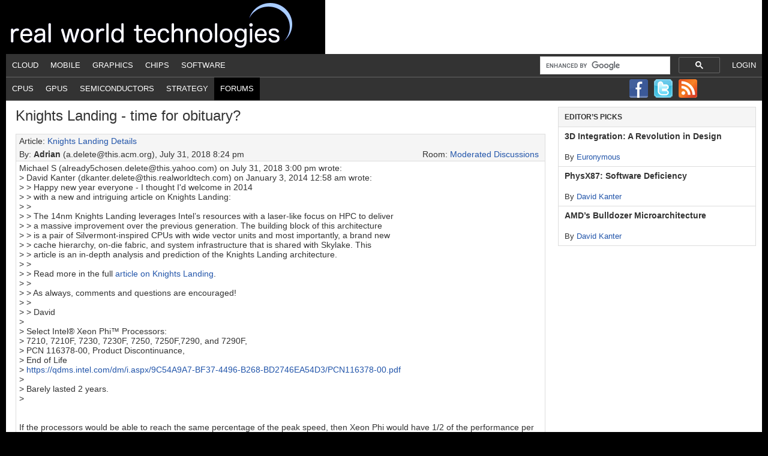

--- FILE ---
content_type: text/html; charset=UTF-8
request_url: https://www.realworldtech.com/forum/?threadid=138897&curpostid=178854
body_size: 27197
content:
<!DOCTYPE html PUBLIC "-//W3C//DTD XHTML 1.0 Transitional//EN" "http://www.w3.org/TR/xhtml1/DTD/xhtml1-transitional.dtd"><html
xmlns=http://www.w3.org/1999/xhtml lang=en-US xml:lang=en-US><head
profile=http://gmpg.org/xfn/11><meta
http-equiv="Content-Type" content="text/html; charset=UTF-8"><meta
name='robots' content='index, follow, max-image-preview:large, max-snippet:-1, max-video-preview:-1'><style>img:is([sizes="auto" i], [sizes^="auto," i]){contain-intrinsic-size:3000px 1500px}</style><title>Real World Technologies - Forums - Thread: Knights Landing details (new article)</title><link
rel=canonical href="https://www.realworldtech.com/forum/?threadid=138897&curpostid=178854"><meta
property="og:locale" content="en_US"><meta
property="og:type" content="article"><meta
property="og:title" content="RWT Forums - Real World Tech"><meta
property="og:description" content="content overridden"><meta
property="og:url" content="https://www.realworldtech.com/forum/"><meta
property="og:site_name" content="Real World Tech"><meta
property="article:modified_time" content="2012-07-11T22:44:46+00:00"><meta
name="twitter:card" content="summary_large_image"> <script type=application/ld+json class=yoast-schema-graph>{"@context":"https://schema.org","@graph":[{"@type":"WebPage","@id":"https://www.realworldtech.com/forum/","url":"https://www.realworldtech.com/forum/","name":"RWT Forums - Real World Tech","isPartOf":{"@id":"https://www.realworldtech.com/#website"},"datePublished":"2012-03-25T15:37:54+00:00","dateModified":"2012-07-11T22:44:46+00:00","breadcrumb":{"@id":"https://www.realworldtech.com/forum/#breadcrumb"},"inLanguage":"en-US","potentialAction":[{"@type":"ReadAction","target":["https://www.realworldtech.com/forum/"]}]},{"@type":"BreadcrumbList","@id":"https://www.realworldtech.com/forum/#breadcrumb","itemListElement":[{"@type":"ListItem","position":1,"name":"Home","item":"https://www.realworldtech.com/"},{"@type":"ListItem","position":2,"name":"RWT Forums"}]},{"@type":"WebSite","@id":"https://www.realworldtech.com/#website","url":"https://www.realworldtech.com/","name":"Real World Tech","description":"","potentialAction":[{"@type":"SearchAction","target":{"@type":"EntryPoint","urlTemplate":"https://www.realworldtech.com/?s={search_term_string}"},"query-input":{"@type":"PropertyValueSpecification","valueRequired":true,"valueName":"search_term_string"}}],"inLanguage":"en-US"}]}</script> <link
rel=dns-prefetch href=//widgetlogic.org><link
rel=alternate type=application/rss+xml title="Real World Tech &raquo; Feed" href=https://www.realworldtech.com/feed/ ><link
rel=alternate type=application/rss+xml title="Real World Tech &raquo; Comments Feed" href=https://www.realworldtech.com/comments/feed/ ><link
rel=alternate type=application/rss+xml title="Real World Tech &raquo; RWT Forums Comments Feed" href=https://www.realworldtech.com/forum/feed/ ><link
rel=stylesheet href=https://www.realworldtech.com/wp-content/cache/minify/5e169.css?x20856 media=all><style id=classic-theme-styles-inline-css type=text/css>/*! This file is auto-generated */
.wp-block-button__link{color:#fff;background-color:#32373c;border-radius:9999px;box-shadow:none;text-decoration:none;padding:calc(.667em + 2px) calc(1.333em + 2px);font-size:1.125em}.wp-block-file__button{background:#32373c;color:#fff;text-decoration:none}</style><link
rel=stylesheet href=https://www.realworldtech.com/wp-content/cache/minify/15594.css?x20856 media=all><style id=global-styles-inline-css type=text/css>/*<![CDATA[*/:root{--wp--preset--aspect-ratio--square:1;--wp--preset--aspect-ratio--4-3:4/3;--wp--preset--aspect-ratio--3-4:3/4;--wp--preset--aspect-ratio--3-2:3/2;--wp--preset--aspect-ratio--2-3:2/3;--wp--preset--aspect-ratio--16-9:16/9;--wp--preset--aspect-ratio--9-16:9/16;--wp--preset--color--black:#000;--wp--preset--color--cyan-bluish-gray:#abb8c3;--wp--preset--color--white:#fff;--wp--preset--color--pale-pink:#f78da7;--wp--preset--color--vivid-red:#cf2e2e;--wp--preset--color--luminous-vivid-orange:#ff6900;--wp--preset--color--luminous-vivid-amber:#fcb900;--wp--preset--color--light-green-cyan:#7bdcb5;--wp--preset--color--vivid-green-cyan:#00d084;--wp--preset--color--pale-cyan-blue:#8ed1fc;--wp--preset--color--vivid-cyan-blue:#0693e3;--wp--preset--color--vivid-purple:#9b51e0;--wp--preset--gradient--vivid-cyan-blue-to-vivid-purple:linear-gradient(135deg,rgba(6,147,227,1) 0%,rgb(155,81,224) 100%);--wp--preset--gradient--light-green-cyan-to-vivid-green-cyan:linear-gradient(135deg,rgb(122,220,180) 0%,rgb(0,208,130) 100%);--wp--preset--gradient--luminous-vivid-amber-to-luminous-vivid-orange:linear-gradient(135deg,rgba(252,185,0,1) 0%,rgba(255,105,0,1) 100%);--wp--preset--gradient--luminous-vivid-orange-to-vivid-red:linear-gradient(135deg,rgba(255,105,0,1) 0%,rgb(207,46,46) 100%);--wp--preset--gradient--very-light-gray-to-cyan-bluish-gray:linear-gradient(135deg,rgb(238,238,238) 0%,rgb(169,184,195) 100%);--wp--preset--gradient--cool-to-warm-spectrum:linear-gradient(135deg,rgb(74,234,220) 0%,rgb(151,120,209) 20%,rgb(207,42,186) 40%,rgb(238,44,130) 60%,rgb(251,105,98) 80%,rgb(254,248,76) 100%);--wp--preset--gradient--blush-light-purple:linear-gradient(135deg,rgb(255,206,236) 0%,rgb(152,150,240) 100%);--wp--preset--gradient--blush-bordeaux:linear-gradient(135deg,rgb(254,205,165) 0%,rgb(254,45,45) 50%,rgb(107,0,62) 100%);--wp--preset--gradient--luminous-dusk:linear-gradient(135deg,rgb(255,203,112) 0%,rgb(199,81,192) 50%,rgb(65,88,208) 100%);--wp--preset--gradient--pale-ocean:linear-gradient(135deg,rgb(255,245,203) 0%,rgb(182,227,212) 50%,rgb(51,167,181) 100%);--wp--preset--gradient--electric-grass:linear-gradient(135deg,rgb(202,248,128) 0%,rgb(113,206,126) 100%);--wp--preset--gradient--midnight:linear-gradient(135deg,rgb(2,3,129) 0%,rgb(40,116,252) 100%);--wp--preset--font-size--small:13px;--wp--preset--font-size--medium:20px;--wp--preset--font-size--large:36px;--wp--preset--font-size--x-large:42px;--wp--preset--spacing--20:0.44rem;--wp--preset--spacing--30:0.67rem;--wp--preset--spacing--40:1rem;--wp--preset--spacing--50:1.5rem;--wp--preset--spacing--60:2.25rem;--wp--preset--spacing--70:3.38rem;--wp--preset--spacing--80:5.06rem;--wp--preset--shadow--natural:6px 6px 9px rgba(0, 0, 0, 0.2);--wp--preset--shadow--deep:12px 12px 50px rgba(0, 0, 0, 0.4);--wp--preset--shadow--sharp:6px 6px 0px rgba(0, 0, 0, 0.2);--wp--preset--shadow--outlined:6px 6px 0px -3px rgba(255, 255, 255, 1), 6px 6px rgba(0, 0, 0, 1);--wp--preset--shadow--crisp:6px 6px 0px rgba(0, 0, 0, 1)}:where(.is-layout-flex){gap:0.5em}:where(.is-layout-grid){gap:0.5em}body .is-layout-flex{display:flex}.is-layout-flex{flex-wrap:wrap;align-items:center}.is-layout-flex>:is(*,div){margin:0}body .is-layout-grid{display:grid}.is-layout-grid>:is(*,div){margin:0}:where(.wp-block-columns.is-layout-flex){gap:2em}:where(.wp-block-columns.is-layout-grid){gap:2em}:where(.wp-block-post-template.is-layout-flex){gap:1.25em}:where(.wp-block-post-template.is-layout-grid){gap:1.25em}.has-black-color{color:var(--wp--preset--color--black) !important}.has-cyan-bluish-gray-color{color:var(--wp--preset--color--cyan-bluish-gray) !important}.has-white-color{color:var(--wp--preset--color--white) !important}.has-pale-pink-color{color:var(--wp--preset--color--pale-pink) !important}.has-vivid-red-color{color:var(--wp--preset--color--vivid-red) !important}.has-luminous-vivid-orange-color{color:var(--wp--preset--color--luminous-vivid-orange) !important}.has-luminous-vivid-amber-color{color:var(--wp--preset--color--luminous-vivid-amber) !important}.has-light-green-cyan-color{color:var(--wp--preset--color--light-green-cyan) !important}.has-vivid-green-cyan-color{color:var(--wp--preset--color--vivid-green-cyan) !important}.has-pale-cyan-blue-color{color:var(--wp--preset--color--pale-cyan-blue) !important}.has-vivid-cyan-blue-color{color:var(--wp--preset--color--vivid-cyan-blue) !important}.has-vivid-purple-color{color:var(--wp--preset--color--vivid-purple) !important}.has-black-background-color{background-color:var(--wp--preset--color--black) !important}.has-cyan-bluish-gray-background-color{background-color:var(--wp--preset--color--cyan-bluish-gray) !important}.has-white-background-color{background-color:var(--wp--preset--color--white) !important}.has-pale-pink-background-color{background-color:var(--wp--preset--color--pale-pink) !important}.has-vivid-red-background-color{background-color:var(--wp--preset--color--vivid-red) !important}.has-luminous-vivid-orange-background-color{background-color:var(--wp--preset--color--luminous-vivid-orange) !important}.has-luminous-vivid-amber-background-color{background-color:var(--wp--preset--color--luminous-vivid-amber) !important}.has-light-green-cyan-background-color{background-color:var(--wp--preset--color--light-green-cyan) !important}.has-vivid-green-cyan-background-color{background-color:var(--wp--preset--color--vivid-green-cyan) !important}.has-pale-cyan-blue-background-color{background-color:var(--wp--preset--color--pale-cyan-blue) !important}.has-vivid-cyan-blue-background-color{background-color:var(--wp--preset--color--vivid-cyan-blue) !important}.has-vivid-purple-background-color{background-color:var(--wp--preset--color--vivid-purple) !important}.has-black-border-color{border-color:var(--wp--preset--color--black) !important}.has-cyan-bluish-gray-border-color{border-color:var(--wp--preset--color--cyan-bluish-gray) !important}.has-white-border-color{border-color:var(--wp--preset--color--white) !important}.has-pale-pink-border-color{border-color:var(--wp--preset--color--pale-pink) !important}.has-vivid-red-border-color{border-color:var(--wp--preset--color--vivid-red) !important}.has-luminous-vivid-orange-border-color{border-color:var(--wp--preset--color--luminous-vivid-orange) !important}.has-luminous-vivid-amber-border-color{border-color:var(--wp--preset--color--luminous-vivid-amber) !important}.has-light-green-cyan-border-color{border-color:var(--wp--preset--color--light-green-cyan) !important}.has-vivid-green-cyan-border-color{border-color:var(--wp--preset--color--vivid-green-cyan) !important}.has-pale-cyan-blue-border-color{border-color:var(--wp--preset--color--pale-cyan-blue) !important}.has-vivid-cyan-blue-border-color{border-color:var(--wp--preset--color--vivid-cyan-blue) !important}.has-vivid-purple-border-color{border-color:var(--wp--preset--color--vivid-purple) !important}.has-vivid-cyan-blue-to-vivid-purple-gradient-background{background:var(--wp--preset--gradient--vivid-cyan-blue-to-vivid-purple) !important}.has-light-green-cyan-to-vivid-green-cyan-gradient-background{background:var(--wp--preset--gradient--light-green-cyan-to-vivid-green-cyan) !important}.has-luminous-vivid-amber-to-luminous-vivid-orange-gradient-background{background:var(--wp--preset--gradient--luminous-vivid-amber-to-luminous-vivid-orange) !important}.has-luminous-vivid-orange-to-vivid-red-gradient-background{background:var(--wp--preset--gradient--luminous-vivid-orange-to-vivid-red) !important}.has-very-light-gray-to-cyan-bluish-gray-gradient-background{background:var(--wp--preset--gradient--very-light-gray-to-cyan-bluish-gray) !important}.has-cool-to-warm-spectrum-gradient-background{background:var(--wp--preset--gradient--cool-to-warm-spectrum) !important}.has-blush-light-purple-gradient-background{background:var(--wp--preset--gradient--blush-light-purple) !important}.has-blush-bordeaux-gradient-background{background:var(--wp--preset--gradient--blush-bordeaux) !important}.has-luminous-dusk-gradient-background{background:var(--wp--preset--gradient--luminous-dusk) !important}.has-pale-ocean-gradient-background{background:var(--wp--preset--gradient--pale-ocean) !important}.has-electric-grass-gradient-background{background:var(--wp--preset--gradient--electric-grass) !important}.has-midnight-gradient-background{background:var(--wp--preset--gradient--midnight) !important}.has-small-font-size{font-size:var(--wp--preset--font-size--small) !important}.has-medium-font-size{font-size:var(--wp--preset--font-size--medium) !important}.has-large-font-size{font-size:var(--wp--preset--font-size--large) !important}.has-x-large-font-size{font-size:var(--wp--preset--font-size--x-large) !important}:where(.wp-block-post-template.is-layout-flex){gap:1.25em}:where(.wp-block-post-template.is-layout-grid){gap:1.25em}:where(.wp-block-columns.is-layout-flex){gap:2em}:where(.wp-block-columns.is-layout-grid){gap:2em}:root :where(.wp-block-pullquote){font-size:1.5em;line-height:1.6}/*]]>*/</style><!--[if lt IE 9]> <script type=text/javascript src="https://www.realworldtech.com/wp-content/themes/genesis/lib/js/html5shiv.min.js?x20856" id=html5shiv-js></script> <![endif]--><link
rel=https://api.w.org/ href=https://www.realworldtech.com/wp-json/ ><link
rel=alternate title=JSON type=application/json href=https://www.realworldtech.com/wp-json/wp/v2/pages/2048><meta
name="generator" content="WordPress 6.8.3"><link
rel=shortlink href='https://www.realworldtech.com/?p=2048'><link
rel=alternate title="oEmbed (JSON)" type=application/json+oembed href="https://www.realworldtech.com/wp-json/oembed/1.0/embed?url=https%3A%2F%2Fwww.realworldtech.com%2Fforum%2F"><link
rel=alternate title="oEmbed (XML)" type=text/xml+oembed href="https://www.realworldtech.com/wp-json/oembed/1.0/embed?url=https%3A%2F%2Fwww.realworldtech.com%2Fforum%2F&#038;format=xml"><link
rel=icon href=https://www.realworldtech.com/wp-content/themes/child/images/favicon.ico?x20856> <script type=text/javascript>var googletag=googletag||{};googletag.cmd=googletag.cmd||[];(function(){var gads=document.createElement('script');gads.async=true;gads.type='text/javascript';var useSSL='https:'==document.location.protocol;gads.src=(useSSL?'https:':'http:')+'//www.googletagservices.com/tag/js/gpt.js';var node=document.getElementsByTagName('script')[0];node.parentNode.insertBefore(gads,node);})();</script> <script type=text/javascript>googletag.cmd.push(function(){googletag.defineSlot('/41689131/Leader_FM_Passback_728x90',[728,90],'div-gpt-ad-1366144645536-0').addService(googletag.pubads());googletag.defineSlot('/41689131/Sky_FM_Passback_300x600',[[160,600],[300,600]],'div-gpt-ad-1366145147009-0').addService(googletag.pubads());googletag.defineSlot('/41689131/Box_FM_Passback_300x250',[300,250],'div-gpt-ad-1366145189383-0').addService(googletag.pubads());googletag.pubads().enableSingleRequest();googletag.enableServices();});</script><style type=text/css>#header{background:url(https://www.realworldtech.com/wp-content/uploads/2012/08/realworld_title.png) no-repeat !important}</style><style type=text/css id=custom-background-css>body.custom-background{background-color:#000}</style></head><body
class="wp-singular page-template-default page page-id-2048 custom-background wp-theme-genesis wp-child-theme-child custom-header header-image content-sidebar"><div
id=wrap><div
id=header><div
class=wrap><div
id=title-area><p
id=title><a
href=https://www.realworldtech.com/ >Real World Tech</a></p></div><div
class="widget-area header-widget-area"></div></div></div><div
id=nav><div
class=wrap><ul
id=menu-1st-nav-bar class="menu genesis-nav-menu menu-primary"><li
class="right login"><a
href="https://www.realworldtech.com/wp-login.php?redirect_to=http%3A%2F%2Fwww.realworldtech.com%2Fforum%2F%3Fthreadid%3D138897%26curpostid%3D178854">Login</a></li><li
id=menu-item-21 class="menu-item menu-item-type-taxonomy menu-item-object-category menu-item-21"><a
href=https://www.realworldtech.com/category/cloud/ >Cloud</a></li>
<li
id=menu-item-31 class="menu-item menu-item-type-taxonomy menu-item-object-category menu-item-31"><a
href=https://www.realworldtech.com/category/mobile/ >Mobile</a></li>
<li
id=menu-item-3149 class="menu-item menu-item-type-taxonomy menu-item-object-category menu-item-3149"><a
href=https://www.realworldtech.com/category/graphics/ >Graphics</a></li>
<li
id=menu-item-23 class="menu-item menu-item-type-taxonomy menu-item-object-category menu-item-23"><a
href=https://www.realworldtech.com/category/chips/ >Chips</a></li>
<li
id=menu-item-33 class="menu-item menu-item-type-taxonomy menu-item-object-category menu-item-33"><a
href=https://www.realworldtech.com/category/software/ >Software</a></li>
<li
class="right search"> <script>(function(){var cx='017525987545669989127:_vtiokr7m_8';var gcse=document.createElement('script');gcse.type='text/javascript';gcse.async=true;gcse.src=(document.location.protocol=='https:'?'https:':'http:')+'//cse.google.com/cse.js?cx='+cx;var s=document.getElementsByTagName('script')[0];s.parentNode.insertBefore(gcse,s);})();</script><div
style='width:300px; padding-top:2px;'><gcse:searchbox-only resultsUrl='/google-search/'></gcse:searchbox-only></div></li></ul></div></div><div
id=subnav><div
class=wrap><ul
id=menu-2nd-nav-bar class="menu genesis-nav-menu menu-secondary"><li
id=menu-item-2085 class="menu-item menu-item-type-taxonomy menu-item-object-post_tag menu-item-2085"><a
href=https://www.realworldtech.com/cpu/ >CPUs</a></li>
<li
id=menu-item-2086 class="menu-item menu-item-type-taxonomy menu-item-object-post_tag menu-item-2086"><a
href=https://www.realworldtech.com/gpu/ >GPUs</a></li>
<li
id=menu-item-2408 class="menu-item menu-item-type-taxonomy menu-item-object-post_tag menu-item-2408"><a
href=https://www.realworldtech.com/semis/ >Semiconductors</a></li>
<li
id=menu-item-2288 class="menu-item menu-item-type-taxonomy menu-item-object-post_tag menu-item-2288"><a
href=https://www.realworldtech.com/strategy/ >Strategy</a></li>
<li
id=menu-item-2084 class="menu-item menu-item-type-post_type menu-item-object-page current-menu-item page_item page-item-2048 current_page_item menu-item-2084"><a
href=https://www.realworldtech.com/forum/ aria-current=page>Forums</a></li>
<li
id=follow><a
rel=nofollow class=facebook href=http://www.facebook.com/pages/Real-World-Tech/153534084681202><img
src=https://www.realworldtech.com/wp-content/themes/child/images/facebook.png?x20856></a><a
rel=nofollow class=twitter href=http://twitter.com/rwt><img
src=https://www.realworldtech.com/wp-content/themes/child/images/twitter.png?x20856></a><a
rel=nofollow class=rss href=https://www.realworldtech.com/feed/rss/ ><img
src=https://www.realworldtech.com/wp-content/themes/child/images/big_rss.png?x20856></a></li></ul></div></div><div
id=inner><div
id=content-sidebar-wrap><div
id=content class=hfeed><div
class="post-2048 page type-page status-publish hentry entry"><article
id=rwtforum-1 class="rwtforum-1 page type-page status-publish hentry"><header
class=entry-header><h1 class="entry-title">Knights Landing - time for obituary?</h1></header><div
class=entry-content><style scoped=scoped>#post_row_178854{background-color:palegoldenrod;font-weight:bold}</style><div
class=rwtforum-post><div
class=rwtforum-post-article>Article: <a
href=https://www.realworldtech.com/knights-landing-details/ >Knights Landing Details</a><br></div><div
class=rwtforum-post-by>By: <span
class=rwtforum-post-by-user>Adrian</span> (a.delete@this.acm.org), July 31, 2018 8:24 pm<div
class=rwtforum-post-room>Room: <a
href='https://www.realworldtech.com/forum/?roomid=1'>Moderated Discussions</a></div></div><div
class=rwtforum-post-body>Michael S (already5chosen.delete@this.yahoo.com) on July 31, 2018 3:00 pm wrote:<br>
&gt; David Kanter (dkanter.delete@this.realworldtech.com) on January 3, 2014 12:58 am wrote:<br>
&gt; &gt; Happy new year everyone - I thought I'd welcome in 2014 <br>
&gt; &gt; with a new and intriguing article on Knights Landing:<br>
&gt; &gt; <br>
&gt; &gt; The 14nm Knights Landing leverages Intel’s resources with a laser-like focus on HPC to deliver <br>
&gt; &gt; a massive improvement over the previous generation. The building block of this architecture <br>
&gt; &gt; is a pair of Silvermont-inspired CPUs with wide vector units and most importantly, a brand new <br>
&gt; &gt; cache hierarchy, on-die fabric, and system infrastructure that is shared with Skylake. This <br>
&gt; &gt; article is an in-depth analysis and prediction of the Knights Landing architecture.<br>
&gt; &gt; <br>
&gt; &gt; Read more in the full <a
href=http://www.realworldtech.com/knights-landing-details/ rel=nofollow>article on Knights Landing</a>.<br>
&gt; &gt; <br>
&gt; &gt; As always, comments and questions are encouraged!<br>
&gt; &gt; <br>
&gt; &gt; David<br>
&gt; <br>
&gt; Select Intel® Xeon Phi™ Processors:<br>
&gt; 7210, 7210F, 7230, 7230F, 7250, 7250F,7290, and 7290F,<br>
&gt; PCN 116378-00, Product Discontinuance,<br>
&gt; End of Life<br>
&gt; <a
href=https://qdms.intel.com/dm/i.aspx/9C54A9A7-BF37-4496-B268-BD2746EA54D3/PCN116378-00.pdf rel=nofollow>https://qdms.intel.com/dm/i.aspx/9C54A9A7-BF37-4496-B268-BD2746EA54D3/PCN116378-00.pdf</a><br>
&gt; <br>
&gt; Barely lasted 2 years.<br>
&gt; <br>
<br>
<br>
If the processors would be able to reach the same percentage of the peak speed, then Xeon Phi would have 1/2 of the performance per watt of NVIDIA Volta while Xeon Platinum would have 1/3 of the performance per watt of NVIDIA Volta.<br>
<br>
<br>
(Off topic, while GPUs are without doubt the most efficient, the ratio 1/3, which was valid for the last several generations of Intel &amp; NVIDIA is very far from the ridiculous ratios, such as 100, which were claimed in all the early propaganda papers about GPGPU.)<br>
<br>
<br>
Nevertheless, the very little information that I have seen about the real speed attainable by Xeon Phi, suggest that in fact the percentage of the peak speed reached by Xeon Phi is around 2/3 of the percentage reached by Xeon Platinum. Therefore the real performance per watt is about the same for both.<br>
<br>
<br>
Then the only advantage remaining for Xeon Phi is that, at the official prices, its performance per dollar is much better than for NVIDIA Volta and for Xeon Platinum or Gold.<br>
<br>
This is offset by the reports that claim that optimizing programs for Xeon Phi is much more difficult than for the alternatives.<br>
<br>
<br>
Since Xeon Phi does not appear to have enough advantages over its competitors, there is no surprise in the end-of-life announcements and in the Intel roadmaps which show that the successors of Xeon Phi will be high-core-count MCM derivatives of the mainstream Xeon Scalable products.<br>
<br>
<br>
<br>
Still, it is not clear for me why this has ended so. There seems nothing wrong about the concept that a throughput-optimized processor should have a large number of dual-issue in-order cores with large SIMD units. This seems the obvious way to get high performance per watt and per dollar.<br>
<br>
<br>
The main problem with Xeon Phi, its difficulties in reaching high percentages of its peak speed, do not seem related with the general concept, but seem to have been caused by various implementation quirks of Knights Landing.<br>
<br>
At least this is what I have seen in the few published analyses of its microarchitecture, e.g. that from Agner Fog.<br>
<br>
<br>
<br>
Has anyone of you seen any papers which analyse the causes of inefficiency in Xeon Phi ?<br>
<br>
<br>
<br>
<br>
I believe that maybe the failure of Xeon Phi was caused by its design by a B team and by the rush to market of an immature implementation.<br>
<br>
<br>
I think that it is bad that the failure of Xeon Phi has tainted this idea. For me, the ideal computer would be a 2-socket machine, where one socket would have a 2-core or 4-core 5 GHz OOOE processor, but the other socket would have very-high-core-count throughput-optimized processor, similar to Xeon Phi.<br>
<br>
This arrangement would avoid the problems which appear when you mix low-latency cores with high-throughput cores in a single socket, when the extra heat caused by AVX-256 or AVX-512 force the use of a lower clock frequency, which slows down the threads where single-thread performance is important.<br>
<br>
<br>
<br>
<br>
<br>
<br>
<br>
<br>
<br>
<br>
<br>
<br>
<br>
<br>
<br>
<br>
<br>
<br>
<br>
<br>
<br>
<br>
<br>
<br>
<br>
<br>
<br>
<br>
<br>
<br></div><div
class=rwtforum-post-navigate><table><td
class=rwtforum-post-navigate-left><a
href="https://www.realworldtech.com/forum/?threadid=138897&curpostid=178851">&lt; Previous Post in Thread</a></td><td
class=rwtforum-post-navigate-middle></td ><td
class=rwtforum-post-navigate-right><a
href="https://www.realworldtech.com/forum/?threadid=138897&curpostid=178858">Next Post in Thread &gt;</a></td></tr></table></div></div><table
class=rwtforum-post-table><tr><th
class=rwtforum-header-topic>Topic</th><th
class=rwtforum-header-user>Posted By</th><th
class=rwtforum-header-tstamp>Date</th></tr><tr
trBold id=post_row_138897 data-post-id=138897><td
class=rwtforum-thread-title><a
id=post_link_138897 href='https://www.realworldtech.com/forum/?threadid=138897&curpostid=138897'>Knights Landing details (new article)</a></td><td>David Kanter</td><td>2014/01/02 11:58 PM</td></tr><tr
trBold id=post_row_138905 data-post-id=138905><td
class=rwtforum-thread-title>&nbsp;&nbsp;<a
id=post_link_138905 href='https://www.realworldtech.com/forum/?threadid=138897&curpostid=138905'>eDRAM as cache</a></td><td>iz</td><td>2014/01/03 03:39 AM</td></tr><tr
trBold id=post_row_139156 data-post-id=139156><td
class=rwtforum-thread-title>&nbsp;&nbsp;&nbsp;&nbsp;<a
id=post_link_139156 href='https://www.realworldtech.com/forum/?threadid=138897&curpostid=139156'>eDRAM options</a></td><td>Eric Bron</td><td>2014/01/09 02:45 AM</td></tr><tr
trBold id=post_row_138908 data-post-id=138908><td
class=rwtforum-thread-title>&nbsp;&nbsp;<a
id=post_link_138908 href='https://www.realworldtech.com/forum/?threadid=138897&curpostid=138908'>Knights Landing details (new article)</a></td><td>Emil Briggs</td><td>2014/01/03 05:06 AM</td></tr><tr
trBold id=post_row_138910 data-post-id=138910><td
class=rwtforum-thread-title>&nbsp;&nbsp;<a
id=post_link_138910 href='https://www.realworldtech.com/forum/?threadid=138897&curpostid=138910'>Knights Landing details (new article)</a></td><td>Michael S</td><td>2014/01/03 06:05 AM</td></tr><tr
trBold id=post_row_138915 data-post-id=138915><td
class=rwtforum-thread-title>&nbsp;&nbsp;&nbsp;&nbsp;<a
id=post_link_138915 href='https://www.realworldtech.com/forum/?threadid=138897&curpostid=138915'>PCI-E and QPI</a></td><td>David Kanter</td><td>2014/01/03 11:11 AM</td></tr><tr
trBold id=post_row_138912 data-post-id=138912><td
class=rwtforum-thread-title>&nbsp;&nbsp;<a
id=post_link_138912 href='https://www.realworldtech.com/forum/?threadid=138897&curpostid=138912'>eDRAM still seems too expensive ...</a></td><td>Mark Roulo</td><td>2014/01/03 09:48 AM</td></tr><tr
trBold id=post_row_138913 data-post-id=138913><td
class=rwtforum-thread-title>&nbsp;&nbsp;&nbsp;&nbsp;<a
id=post_link_138913 href='https://www.realworldtech.com/forum/?threadid=138897&curpostid=138913'>Nevermind ... I see that you addressed this :-)</a></td><td>Mark Roulo</td><td>2014/01/03 09:51 AM</td></tr><tr
trBold id=post_row_138919 data-post-id=138919><td
class=rwtforum-thread-title>&nbsp;&nbsp;&nbsp;&nbsp;<a
id=post_link_138919 href='https://www.realworldtech.com/forum/?threadid=138897&curpostid=138919'>eDRAM still seems too expensive ...</a></td><td>Eric Bron</td><td>2014/01/03 12:42 PM</td></tr><tr
trBold id=post_row_138914 data-post-id=138914><td
class=rwtforum-thread-title>&nbsp;&nbsp;<a
id=post_link_138914 href='https://www.realworldtech.com/forum/?threadid=138897&curpostid=138914'>eDRAM or stacked DRAM?</a></td><td>Patrick Chase</td><td>2014/01/03 10:21 AM</td></tr><tr
trBold id=post_row_138922 data-post-id=138922><td
class=rwtforum-thread-title>&nbsp;&nbsp;&nbsp;&nbsp;<a
id=post_link_138922 href='https://www.realworldtech.com/forum/?threadid=138897&curpostid=138922'>eDRAM or stacked DRAM?</a></td><td>Wes Felter</td><td>2014/01/03 02:00 PM</td></tr><tr
trBold id=post_row_138925 data-post-id=138925><td
class=rwtforum-thread-title>&nbsp;&nbsp;&nbsp;&nbsp;&nbsp;&nbsp;<a
id=post_link_138925 href='https://www.realworldtech.com/forum/?threadid=138897&curpostid=138925'>eDRAM or stacked DRAM?</a></td><td>Patrick Chase</td><td>2014/01/03 06:26 PM</td></tr><tr
trBold id=post_row_141667 data-post-id=141667><td
class=rwtforum-thread-title>&nbsp;&nbsp;&nbsp;&nbsp;&nbsp;&nbsp;&nbsp;&nbsp;<a
id=post_link_141667 href='https://www.realworldtech.com/forum/?threadid=138897&curpostid=141667'>eDRAM or stacked DRAM?</a></td><td>tarlinian</td><td>2014/06/23 08:59 PM</td></tr><tr
trBold id=post_row_141669 data-post-id=141669><td
class=rwtforum-thread-title>&nbsp;&nbsp;&nbsp;&nbsp;&nbsp;&nbsp;&nbsp;&nbsp;&nbsp;&nbsp;<a
id=post_link_141669 href='https://www.realworldtech.com/forum/?threadid=138897&curpostid=141669'>eDRAM or stacked DRAM?</a></td><td>Maynard Handley</td><td>2014/06/24 12:47 AM</td></tr><tr
trBold id=post_row_141671 data-post-id=141671><td
class=rwtforum-thread-title>&nbsp;&nbsp;&nbsp;&nbsp;&nbsp;&nbsp;&nbsp;&nbsp;&nbsp;&nbsp;&nbsp;&nbsp;<a
id=post_link_141671 href='https://www.realworldtech.com/forum/?threadid=138897&curpostid=141671'>eDRAM or stacked DRAM?</a></td><td>Michael S</td><td>2014/06/24 02:13 AM</td></tr><tr
trBold id=post_row_141679 data-post-id=141679><td
class=rwtforum-thread-title>&nbsp;&nbsp;&nbsp;&nbsp;&nbsp;&nbsp;&nbsp;&nbsp;&nbsp;&nbsp;&nbsp;&nbsp;<a
id=post_link_141679 href='https://www.realworldtech.com/forum/?threadid=138897&curpostid=141679'>eDRAM or stacked DRAM?</a></td><td>David Kanter</td><td>2014/06/24 11:09 AM</td></tr><tr
trBold id=post_row_141682 data-post-id=141682><td
class=rwtforum-thread-title>&nbsp;&nbsp;&nbsp;&nbsp;&nbsp;&nbsp;&nbsp;&nbsp;&nbsp;&nbsp;&nbsp;&nbsp;&nbsp;&nbsp;<a
id=post_link_141682 href='https://www.realworldtech.com/forum/?threadid=138897&curpostid=141682'>eDRAM or stacked DRAM?</a></td><td>anon</td><td>2014/06/24 06:50 PM</td></tr><tr
trBold id=post_row_141683 data-post-id=141683><td
class=rwtforum-thread-title>&nbsp;&nbsp;&nbsp;&nbsp;&nbsp;&nbsp;&nbsp;&nbsp;&nbsp;&nbsp;&nbsp;&nbsp;&nbsp;&nbsp;&nbsp;&nbsp;<a
id=post_link_141683 href='https://www.realworldtech.com/forum/?threadid=138897&curpostid=141683'>eDRAM or stacked DRAM?</a></td><td>Eric Bron</td><td>2014/06/24 09:02 PM</td></tr><tr
trBold id=post_row_141685 data-post-id=141685><td
class=rwtforum-thread-title>&nbsp;&nbsp;&nbsp;&nbsp;&nbsp;&nbsp;&nbsp;&nbsp;&nbsp;&nbsp;&nbsp;&nbsp;&nbsp;&nbsp;&nbsp;&nbsp;&nbsp;&nbsp;<a
id=post_link_141685 href='https://www.realworldtech.com/forum/?threadid=138897&curpostid=141685'>eDRAM or stacked DRAM?</a></td><td>anon</td><td>2014/06/24 09:39 PM</td></tr><tr
trBold id=post_row_141687 data-post-id=141687><td
class=rwtforum-thread-title>&nbsp;&nbsp;&nbsp;&nbsp;&nbsp;&nbsp;&nbsp;&nbsp;&nbsp;&nbsp;&nbsp;&nbsp;&nbsp;&nbsp;&nbsp;&nbsp;<a
id=post_link_141687 href='https://www.realworldtech.com/forum/?threadid=138897&curpostid=141687'>eDRAM or stacked DRAM?</a></td><td>Michael S</td><td>2014/06/25 12:46 AM</td></tr><tr
trBold id=post_row_141686 data-post-id=141686><td
class=rwtforum-thread-title>&nbsp;&nbsp;&nbsp;&nbsp;&nbsp;&nbsp;&nbsp;&nbsp;&nbsp;&nbsp;&nbsp;&nbsp;&nbsp;&nbsp;<a
id=post_link_141686 href='https://www.realworldtech.com/forum/?threadid=138897&curpostid=141686'>eDRAM or stacked DRAM?</a></td><td>Michael S</td><td>2014/06/25 12:29 AM</td></tr><tr
trBold id=post_row_141672 data-post-id=141672><td
class=rwtforum-thread-title>&nbsp;&nbsp;&nbsp;&nbsp;&nbsp;&nbsp;&nbsp;&nbsp;&nbsp;&nbsp;<a
id=post_link_141672 href='https://www.realworldtech.com/forum/?threadid=138897&curpostid=141672'>eDRAM or stacked DRAM?</a></td><td>Eric Bron</td><td>2014/06/24 04:37 AM</td></tr><tr
trBold id=post_row_141674 data-post-id=141674><td
class=rwtforum-thread-title>&nbsp;&nbsp;&nbsp;&nbsp;&nbsp;&nbsp;&nbsp;&nbsp;&nbsp;&nbsp;&nbsp;&nbsp;<a
id=post_link_141674 href='https://www.realworldtech.com/forum/?threadid=138897&curpostid=141674'>eDRAM or stacked DRAM?</a></td><td>tarlinian</td><td>2014/06/24 07:53 AM</td></tr><tr
trBold id=post_row_141675 data-post-id=141675><td
class=rwtforum-thread-title>&nbsp;&nbsp;&nbsp;&nbsp;&nbsp;&nbsp;&nbsp;&nbsp;&nbsp;&nbsp;&nbsp;&nbsp;&nbsp;&nbsp;<a
id=post_link_141675 href='https://www.realworldtech.com/forum/?threadid=138897&curpostid=141675'>eDRAM or stacked DRAM?</a></td><td>Eric Bron</td><td>2014/06/24 08:09 AM</td></tr><tr
trBold id=post_row_141676 data-post-id=141676><td
class=rwtforum-thread-title>&nbsp;&nbsp;&nbsp;&nbsp;&nbsp;&nbsp;&nbsp;&nbsp;&nbsp;&nbsp;&nbsp;&nbsp;&nbsp;&nbsp;&nbsp;&nbsp;<a
id=post_link_141676 href='https://www.realworldtech.com/forum/?threadid=138897&curpostid=141676'>eDRAM or stacked DRAM?</a></td><td>tarlinian</td><td>2014/06/24 08:40 AM</td></tr><tr
trBold id=post_row_141677 data-post-id=141677><td
class=rwtforum-thread-title>&nbsp;&nbsp;&nbsp;&nbsp;&nbsp;&nbsp;&nbsp;&nbsp;&nbsp;&nbsp;&nbsp;&nbsp;&nbsp;&nbsp;&nbsp;&nbsp;&nbsp;&nbsp;<a
id=post_link_141677 href='https://www.realworldtech.com/forum/?threadid=138897&curpostid=141677'>eDRAM or stacked DRAM?</a></td><td>Eric Bron</td><td>2014/06/24 09:10 AM</td></tr><tr
trBold id=post_row_141678 data-post-id=141678><td
class=rwtforum-thread-title>&nbsp;&nbsp;&nbsp;&nbsp;&nbsp;&nbsp;&nbsp;&nbsp;&nbsp;&nbsp;&nbsp;&nbsp;&nbsp;&nbsp;&nbsp;&nbsp;&nbsp;&nbsp;&nbsp;&nbsp;<a
id=post_link_141678 href='https://www.realworldtech.com/forum/?threadid=138897&curpostid=141678'>eDRAM or stacked DRAM?</a></td><td>Eric Bron</td><td>2014/06/24 09:12 AM</td></tr><tr
trBold id=post_row_141684 data-post-id=141684><td
class=rwtforum-thread-title>&nbsp;&nbsp;&nbsp;&nbsp;&nbsp;&nbsp;&nbsp;&nbsp;&nbsp;&nbsp;<a
id=post_link_141684 href='https://www.realworldtech.com/forum/?threadid=138897&curpostid=141684'>eDRAM or stacked DRAM?</a></td><td>Wes Felter</td><td>2014/06/24 09:09 PM</td></tr><tr
trBold id=post_row_141688 data-post-id=141688><td
class=rwtforum-thread-title>&nbsp;&nbsp;&nbsp;&nbsp;&nbsp;&nbsp;&nbsp;&nbsp;&nbsp;&nbsp;&nbsp;&nbsp;<a
id=post_link_141688 href='https://www.realworldtech.com/forum/?threadid=138897&curpostid=141688'>eDRAM or stacked DRAM?</a></td><td>Michael S</td><td>2014/06/25 01:02 AM</td></tr><tr
trBold id=post_row_138924 data-post-id=138924><td
class=rwtforum-thread-title>&nbsp;&nbsp;<a
id=post_link_138924 href='https://www.realworldtech.com/forum/?threadid=138897&curpostid=138924'>Why not tag-inclusive L3?</a></td><td>Paul A. Clayton</td><td>2014/01/03 03:28 PM</td></tr><tr
trBold id=post_row_138927 data-post-id=138927><td
class=rwtforum-thread-title>&nbsp;&nbsp;&nbsp;&nbsp;<a
id=post_link_138927 href='https://www.realworldtech.com/forum/?threadid=138897&curpostid=138927'>Why not tag-inclusive L3?</a></td><td>Eric Bron</td><td>2014/01/04 02:22 AM</td></tr><tr
trBold id=post_row_138928 data-post-id=138928><td
class=rwtforum-thread-title>&nbsp;&nbsp;<a
id=post_link_138928 href='https://www.realworldtech.com/forum/?threadid=138897&curpostid=138928'>Knights Landing L/S bandwidth</a></td><td>Nicolas Capens</td><td>2014/01/04 04:43 AM</td></tr><tr
trBold id=post_row_138929 data-post-id=138929><td
class=rwtforum-thread-title>&nbsp;&nbsp;&nbsp;&nbsp;<a
id=post_link_138929 href='https://www.realworldtech.com/forum/?threadid=138897&curpostid=138929'>Knights Landing L/S bandwidth</a></td><td>Eric Bron</td><td>2014/01/04 05:20 AM</td></tr><tr
trBold id=post_row_138932 data-post-id=138932><td
class=rwtforum-thread-title>&nbsp;&nbsp;&nbsp;&nbsp;&nbsp;&nbsp;<a
id=post_link_138932 href='https://www.realworldtech.com/forum/?threadid=138897&curpostid=138932'>Knights Landing L/S bandwidth</a></td><td>Nicolas Capens</td><td>2014/01/04 01:55 PM</td></tr><tr
trBold id=post_row_138933 data-post-id=138933><td
class=rwtforum-thread-title>&nbsp;&nbsp;&nbsp;&nbsp;&nbsp;&nbsp;&nbsp;&nbsp;<a
id=post_link_138933 href='https://www.realworldtech.com/forum/?threadid=138897&curpostid=138933'>Knights Landing L/S bandwidth</a></td><td>Eric Bron</td><td>2014/01/04 02:27 PM</td></tr><tr
trBold id=post_row_138935 data-post-id=138935><td
class=rwtforum-thread-title>&nbsp;&nbsp;&nbsp;&nbsp;&nbsp;&nbsp;&nbsp;&nbsp;&nbsp;&nbsp;<a
id=post_link_138935 href='https://www.realworldtech.com/forum/?threadid=138897&curpostid=138935'>Knights Landing L/S bandwidth</a></td><td>hobold</td><td>2014/01/04 03:23 PM</td></tr><tr
trBold id=post_row_138938 data-post-id=138938><td
class=rwtforum-thread-title>&nbsp;&nbsp;&nbsp;&nbsp;&nbsp;&nbsp;&nbsp;&nbsp;&nbsp;&nbsp;&nbsp;&nbsp;<a
id=post_link_138938 href='https://www.realworldtech.com/forum/?threadid=138897&curpostid=138938'>Knights Landing L/S bandwidth</a></td><td>Eric Bron</td><td>2014/01/04 04:20 PM</td></tr><tr
trBold id=post_row_138943 data-post-id=138943><td
class=rwtforum-thread-title>&nbsp;&nbsp;&nbsp;&nbsp;&nbsp;&nbsp;&nbsp;&nbsp;&nbsp;&nbsp;&nbsp;&nbsp;&nbsp;&nbsp;<a
id=post_link_138943 href='https://www.realworldtech.com/forum/?threadid=138897&curpostid=138943'>Knights Landing L/S bandwidth</a></td><td>Michael S</td><td>2014/01/05 02:42 AM</td></tr><tr
trBold id=post_row_138944 data-post-id=138944><td
class=rwtforum-thread-title>&nbsp;&nbsp;&nbsp;&nbsp;&nbsp;&nbsp;&nbsp;&nbsp;&nbsp;&nbsp;&nbsp;&nbsp;&nbsp;&nbsp;&nbsp;&nbsp;<a
id=post_link_138944 href='https://www.realworldtech.com/forum/?threadid=138897&curpostid=138944'>Knights Landing L/S bandwidth</a></td><td>Eric Bron</td><td>2014/01/05 02:49 AM</td></tr><tr
trBold id=post_row_139296 data-post-id=139296><td
class=rwtforum-thread-title>&nbsp;&nbsp;&nbsp;&nbsp;&nbsp;&nbsp;&nbsp;&nbsp;&nbsp;&nbsp;&nbsp;&nbsp;&nbsp;&nbsp;&nbsp;&nbsp;&nbsp;&nbsp;<a
id=post_link_139296 href='https://www.realworldtech.com/forum/?threadid=138897&curpostid=139296'>Knights Landing L/S bandwidth</a></td><td>Patrick Chase</td><td>2014/01/11 07:13 PM</td></tr><tr
trBold id=post_row_139349 data-post-id=139349><td
class=rwtforum-thread-title>&nbsp;&nbsp;&nbsp;&nbsp;&nbsp;&nbsp;&nbsp;&nbsp;&nbsp;&nbsp;&nbsp;&nbsp;&nbsp;&nbsp;&nbsp;&nbsp;&nbsp;&nbsp;&nbsp;&nbsp;<a
id=post_link_139349 href='https://www.realworldtech.com/forum/?threadid=138897&curpostid=139349'>Knights Landing L/S bandwidth</a></td><td>Nicolas Capens</td><td>2014/01/13 07:39 PM</td></tr><tr
trBold id=post_row_138953 data-post-id=138953><td
class=rwtforum-thread-title>&nbsp;&nbsp;&nbsp;&nbsp;&nbsp;&nbsp;&nbsp;&nbsp;&nbsp;&nbsp;&nbsp;&nbsp;&nbsp;&nbsp;&nbsp;&nbsp;<a
id=post_link_138953 href='https://www.realworldtech.com/forum/?threadid=138897&curpostid=138953'>Knights Landing L/S bandwidth</a></td><td>Nicolas Capens</td><td>2014/01/05 02:18 PM</td></tr><tr
trBold id=post_row_138966 data-post-id=138966><td
class=rwtforum-thread-title>&nbsp;&nbsp;&nbsp;&nbsp;&nbsp;&nbsp;&nbsp;&nbsp;&nbsp;&nbsp;&nbsp;&nbsp;&nbsp;&nbsp;&nbsp;&nbsp;&nbsp;&nbsp;<a
id=post_link_138966 href='https://www.realworldtech.com/forum/?threadid=138897&curpostid=138966'>Knights Landing L/S bandwidth</a></td><td>Michael S</td><td>2014/01/06 03:09 AM</td></tr><tr
trBold id=post_row_138973 data-post-id=138973><td
class=rwtforum-thread-title>&nbsp;&nbsp;&nbsp;&nbsp;&nbsp;&nbsp;&nbsp;&nbsp;&nbsp;&nbsp;&nbsp;&nbsp;&nbsp;&nbsp;&nbsp;&nbsp;&nbsp;&nbsp;&nbsp;&nbsp;<a
id=post_link_138973 href='https://www.realworldtech.com/forum/?threadid=138897&curpostid=138973'>Knights Landing L/S bandwidth</a></td><td>Eric Bron</td><td>2014/01/06 04:11 AM</td></tr><tr
trBold id=post_row_138979 data-post-id=138979><td
class=rwtforum-thread-title>&nbsp;&nbsp;&nbsp;&nbsp;&nbsp;&nbsp;&nbsp;&nbsp;&nbsp;&nbsp;&nbsp;&nbsp;&nbsp;&nbsp;&nbsp;&nbsp;&nbsp;&nbsp;&nbsp;&nbsp;&nbsp;&nbsp;<a
id=post_link_138979 href='https://www.realworldtech.com/forum/?threadid=138897&curpostid=138979'>Knights Landing L/S bandwidth</a></td><td>Michael S</td><td>2014/01/06 04:40 AM</td></tr><tr
trBold id=post_row_138981 data-post-id=138981><td
class=rwtforum-thread-title>&nbsp;&nbsp;&nbsp;&nbsp;&nbsp;&nbsp;&nbsp;&nbsp;&nbsp;&nbsp;&nbsp;&nbsp;&nbsp;&nbsp;&nbsp;&nbsp;&nbsp;&nbsp;&nbsp;&nbsp;&nbsp;&nbsp;&nbsp;&nbsp;<a
id=post_link_138981 href='https://www.realworldtech.com/forum/?threadid=138897&curpostid=138981'>Knights Landing L/S bandwidth</a></td><td>Eric Bron</td><td>2014/01/06 04:54 AM</td></tr><tr
trBold id=post_row_139087 data-post-id=139087><td
class=rwtforum-thread-title>&nbsp;&nbsp;&nbsp;&nbsp;&nbsp;&nbsp;&nbsp;&nbsp;&nbsp;&nbsp;&nbsp;&nbsp;&nbsp;&nbsp;&nbsp;&nbsp;&nbsp;&nbsp;&nbsp;&nbsp;&nbsp;&nbsp;&nbsp;&nbsp;<a
id=post_link_139087 href='https://www.realworldtech.com/forum/?threadid=138897&curpostid=139087'>Knights Landing L/S bandwidth</a></td><td>Eric Bron</td><td>2014/01/08 08:00 AM</td></tr><tr
trBold id=post_row_139062 data-post-id=139062><td
class=rwtforum-thread-title>&nbsp;&nbsp;&nbsp;&nbsp;&nbsp;&nbsp;&nbsp;&nbsp;&nbsp;&nbsp;&nbsp;&nbsp;&nbsp;&nbsp;&nbsp;&nbsp;&nbsp;&nbsp;&nbsp;&nbsp;<a
id=post_link_139062 href='https://www.realworldtech.com/forum/?threadid=138897&curpostid=139062'>Knights Landing L/S bandwidth</a></td><td>Nicolas Capens</td><td>2014/01/07 02:31 PM</td></tr><tr
trBold id=post_row_139066 data-post-id=139066><td
class=rwtforum-thread-title>&nbsp;&nbsp;&nbsp;&nbsp;&nbsp;&nbsp;&nbsp;&nbsp;&nbsp;&nbsp;&nbsp;&nbsp;&nbsp;&nbsp;&nbsp;&nbsp;&nbsp;&nbsp;&nbsp;&nbsp;&nbsp;&nbsp;<a
id=post_link_139066 href='https://www.realworldtech.com/forum/?threadid=138897&curpostid=139066'>Knights Landing L/S bandwidth</a></td><td>Michael S</td><td>2014/01/07 03:17 PM</td></tr><tr
trBold id=post_row_139071 data-post-id=139071><td
class=rwtforum-thread-title>&nbsp;&nbsp;&nbsp;&nbsp;&nbsp;&nbsp;&nbsp;&nbsp;&nbsp;&nbsp;&nbsp;&nbsp;&nbsp;&nbsp;&nbsp;&nbsp;&nbsp;&nbsp;&nbsp;&nbsp;&nbsp;&nbsp;&nbsp;&nbsp;<a
id=post_link_139071 href='https://www.realworldtech.com/forum/?threadid=138897&curpostid=139071'>Knights Landing L/S bandwidth</a></td><td>Nicolas Capens</td><td>2014/01/07 08:55 PM</td></tr><tr
trBold id=post_row_139075 data-post-id=139075><td
class=rwtforum-thread-title>&nbsp;&nbsp;&nbsp;&nbsp;&nbsp;&nbsp;&nbsp;&nbsp;&nbsp;&nbsp;&nbsp;&nbsp;&nbsp;&nbsp;&nbsp;&nbsp;&nbsp;&nbsp;&nbsp;&nbsp;&nbsp;&nbsp;&nbsp;&nbsp;&nbsp;&nbsp;<a
id=post_link_139075 href='https://www.realworldtech.com/forum/?threadid=138897&curpostid=139075'>Knights Landing L/S bandwidth</a></td><td>Michael S</td><td>2014/01/08 12:42 AM</td></tr><tr
trBold id=post_row_139083 data-post-id=139083><td
class=rwtforum-thread-title>&nbsp;&nbsp;&nbsp;&nbsp;&nbsp;&nbsp;&nbsp;&nbsp;&nbsp;&nbsp;&nbsp;&nbsp;&nbsp;&nbsp;&nbsp;&nbsp;&nbsp;&nbsp;&nbsp;&nbsp;&nbsp;&nbsp;&nbsp;&nbsp;&nbsp;&nbsp;&nbsp;&nbsp;<a
id=post_link_139083 href='https://www.realworldtech.com/forum/?threadid=138897&curpostid=139083'>Knights Landing L/S bandwidth</a></td><td>Gabriele Svelto</td><td>2014/01/08 07:30 AM</td></tr><tr
trBold id=post_row_139117 data-post-id=139117><td
class=rwtforum-thread-title>&nbsp;&nbsp;&nbsp;&nbsp;&nbsp;&nbsp;&nbsp;&nbsp;&nbsp;&nbsp;&nbsp;&nbsp;&nbsp;&nbsp;&nbsp;&nbsp;&nbsp;&nbsp;&nbsp;&nbsp;&nbsp;&nbsp;&nbsp;&nbsp;&nbsp;&nbsp;&nbsp;&nbsp;&nbsp;&nbsp;<a
id=post_link_139117 href='https://www.realworldtech.com/forum/?threadid=138897&curpostid=139117'>Occam's razor</a></td><td>Nicolas Capens</td><td>2014/01/08 01:33 PM</td></tr><tr
trBold id=post_row_139122 data-post-id=139122><td
class=rwtforum-thread-title>&nbsp;&nbsp;&nbsp;&nbsp;&nbsp;&nbsp;&nbsp;&nbsp;&nbsp;&nbsp;&nbsp;&nbsp;&nbsp;&nbsp;&nbsp;&nbsp;&nbsp;&nbsp;&nbsp;&nbsp;&nbsp;&nbsp;&nbsp;&nbsp;&nbsp;&nbsp;&nbsp;&nbsp;&nbsp;&nbsp;&nbsp;&nbsp;<a
id=post_link_139122 href='https://www.realworldtech.com/forum/?threadid=138897&curpostid=139122'>Occam's razor</a></td><td>Gabriele Svelto</td><td>2014/01/08 01:51 PM</td></tr><tr
trBold id=post_row_139127 data-post-id=139127><td
class=rwtforum-thread-title>&nbsp;&nbsp;&nbsp;&nbsp;&nbsp;&nbsp;&nbsp;&nbsp;&nbsp;&nbsp;&nbsp;&nbsp;&nbsp;&nbsp;&nbsp;&nbsp;&nbsp;&nbsp;&nbsp;&nbsp;&nbsp;&nbsp;&nbsp;&nbsp;&nbsp;&nbsp;&nbsp;&nbsp;&nbsp;&nbsp;&nbsp;&nbsp;&nbsp;&nbsp;<a
id=post_link_139127 href='https://www.realworldtech.com/forum/?threadid=138897&curpostid=139127'>Occam's razor</a></td><td>Eric Bron</td><td>2014/01/08 02:28 PM</td></tr><tr
trBold id=post_row_139161 data-post-id=139161><td
class=rwtforum-thread-title>&nbsp;&nbsp;&nbsp;&nbsp;&nbsp;&nbsp;&nbsp;&nbsp;&nbsp;&nbsp;&nbsp;&nbsp;&nbsp;&nbsp;&nbsp;&nbsp;&nbsp;&nbsp;&nbsp;&nbsp;&nbsp;&nbsp;&nbsp;&nbsp;&nbsp;&nbsp;&nbsp;&nbsp;&nbsp;&nbsp;&nbsp;&nbsp;&nbsp;&nbsp;&nbsp;&nbsp;<a
id=post_link_139161 href='https://www.realworldtech.com/forum/?threadid=138897&curpostid=139161'>Occam's razor</a></td><td>bakaneko</td><td>2014/01/09 03:45 AM</td></tr><tr
trBold id=post_row_139163 data-post-id=139163><td
class=rwtforum-thread-title>&nbsp;&nbsp;&nbsp;&nbsp;&nbsp;&nbsp;&nbsp;&nbsp;&nbsp;&nbsp;&nbsp;&nbsp;&nbsp;&nbsp;&nbsp;&nbsp;&nbsp;&nbsp;&nbsp;&nbsp;&nbsp;&nbsp;&nbsp;&nbsp;&nbsp;&nbsp;&nbsp;&nbsp;&nbsp;&nbsp;&nbsp;&nbsp;&nbsp;&nbsp;&nbsp;&nbsp;&nbsp;&nbsp;<a
id=post_link_139163 href='https://www.realworldtech.com/forum/?threadid=138897&curpostid=139163'>Occam's razor</a></td><td>anon</td><td>2014/01/09 04:02 AM</td></tr><tr
trBold id=post_row_139170 data-post-id=139170><td
class=rwtforum-thread-title>&nbsp;&nbsp;&nbsp;&nbsp;&nbsp;&nbsp;&nbsp;&nbsp;&nbsp;&nbsp;&nbsp;&nbsp;&nbsp;&nbsp;&nbsp;&nbsp;&nbsp;&nbsp;&nbsp;&nbsp;&nbsp;&nbsp;&nbsp;&nbsp;&nbsp;&nbsp;&nbsp;&nbsp;&nbsp;&nbsp;&nbsp;&nbsp;&nbsp;&nbsp;&nbsp;&nbsp;&nbsp;&nbsp;&nbsp;&nbsp;<a
id=post_link_139170 href='https://www.realworldtech.com/forum/?threadid=138897&curpostid=139170'>Occam's razor</a></td><td>bakaneko</td><td>2014/01/09 05:24 AM</td></tr><tr
trBold id=post_row_139172 data-post-id=139172><td
class=rwtforum-thread-title>&nbsp;&nbsp;&nbsp;&nbsp;&nbsp;&nbsp;&nbsp;&nbsp;&nbsp;&nbsp;&nbsp;&nbsp;&nbsp;&nbsp;&nbsp;&nbsp;&nbsp;&nbsp;&nbsp;&nbsp;&nbsp;&nbsp;&nbsp;&nbsp;&nbsp;&nbsp;&nbsp;&nbsp;&nbsp;&nbsp;&nbsp;&nbsp;&nbsp;&nbsp;&nbsp;&nbsp;&nbsp;&nbsp;&nbsp;&nbsp;&nbsp;&nbsp;<a
id=post_link_139172 href='https://www.realworldtech.com/forum/?threadid=138897&curpostid=139172'>Occam's razor</a></td><td>bakaneko</td><td>2014/01/09 05:51 AM</td></tr><tr
trBold id=post_row_139176 data-post-id=139176><td
class=rwtforum-thread-title>&nbsp;&nbsp;&nbsp;&nbsp;&nbsp;&nbsp;&nbsp;&nbsp;&nbsp;&nbsp;&nbsp;&nbsp;&nbsp;&nbsp;&nbsp;&nbsp;&nbsp;&nbsp;&nbsp;&nbsp;&nbsp;&nbsp;&nbsp;&nbsp;&nbsp;&nbsp;&nbsp;&nbsp;&nbsp;&nbsp;&nbsp;&nbsp;&nbsp;&nbsp;&nbsp;&nbsp;&nbsp;&nbsp;&nbsp;&nbsp;&nbsp;&nbsp;&nbsp;&nbsp;<a
id=post_link_139176 href='https://www.realworldtech.com/forum/?threadid=138897&curpostid=139176'>Occam's razor</a></td><td>anon</td><td>2014/01/09 06:18 AM</td></tr><tr
trBold id=post_row_139175 data-post-id=139175><td
class=rwtforum-thread-title>&nbsp;&nbsp;&nbsp;&nbsp;&nbsp;&nbsp;&nbsp;&nbsp;&nbsp;&nbsp;&nbsp;&nbsp;&nbsp;&nbsp;&nbsp;&nbsp;&nbsp;&nbsp;&nbsp;&nbsp;&nbsp;&nbsp;&nbsp;&nbsp;&nbsp;&nbsp;&nbsp;&nbsp;&nbsp;&nbsp;&nbsp;&nbsp;&nbsp;&nbsp;&nbsp;&nbsp;&nbsp;&nbsp;&nbsp;&nbsp;&nbsp;&nbsp;<a
id=post_link_139175 href='https://www.realworldtech.com/forum/?threadid=138897&curpostid=139175'>Occam's razor</a></td><td>anon</td><td>2014/01/09 06:16 AM</td></tr><tr
trBold id=post_row_139181 data-post-id=139181><td
class=rwtforum-thread-title>&nbsp;&nbsp;&nbsp;&nbsp;&nbsp;&nbsp;&nbsp;&nbsp;&nbsp;&nbsp;&nbsp;&nbsp;&nbsp;&nbsp;&nbsp;&nbsp;&nbsp;&nbsp;&nbsp;&nbsp;&nbsp;&nbsp;&nbsp;&nbsp;&nbsp;&nbsp;&nbsp;&nbsp;&nbsp;&nbsp;&nbsp;&nbsp;&nbsp;&nbsp;&nbsp;&nbsp;&nbsp;&nbsp;&nbsp;&nbsp;&nbsp;&nbsp;&nbsp;&nbsp;<a
id=post_link_139181 href='https://www.realworldtech.com/forum/?threadid=138897&curpostid=139181'>Occam's razor</a></td><td>bakaneko</td><td>2014/01/09 07:43 AM</td></tr><tr
trBold id=post_row_139183 data-post-id=139183><td
class=rwtforum-thread-title>&nbsp;&nbsp;&nbsp;&nbsp;&nbsp;&nbsp;&nbsp;&nbsp;&nbsp;&nbsp;&nbsp;&nbsp;&nbsp;&nbsp;&nbsp;&nbsp;&nbsp;&nbsp;&nbsp;&nbsp;&nbsp;&nbsp;&nbsp;&nbsp;&nbsp;&nbsp;&nbsp;&nbsp;&nbsp;&nbsp;&nbsp;&nbsp;&nbsp;&nbsp;&nbsp;&nbsp;&nbsp;&nbsp;&nbsp;&nbsp;&nbsp;&nbsp;&nbsp;&nbsp;&nbsp;&nbsp;<a
id=post_link_139183 href='https://www.realworldtech.com/forum/?threadid=138897&curpostid=139183'>Occam's razor</a></td><td>anon</td><td>2014/01/09 08:17 AM</td></tr><tr
trBold id=post_row_139186 data-post-id=139186><td
class=rwtforum-thread-title>&nbsp;&nbsp;&nbsp;&nbsp;&nbsp;&nbsp;&nbsp;&nbsp;&nbsp;&nbsp;&nbsp;&nbsp;&nbsp;&nbsp;&nbsp;&nbsp;&nbsp;&nbsp;&nbsp;&nbsp;&nbsp;&nbsp;&nbsp;&nbsp;&nbsp;&nbsp;&nbsp;&nbsp;&nbsp;&nbsp;&nbsp;&nbsp;&nbsp;&nbsp;&nbsp;&nbsp;&nbsp;&nbsp;&nbsp;&nbsp;&nbsp;&nbsp;&nbsp;&nbsp;&nbsp;&nbsp;&nbsp;&nbsp;<a
id=post_link_139186 href='https://www.realworldtech.com/forum/?threadid=138897&curpostid=139186'>Occam's razor</a></td><td>bakaneko</td><td>2014/01/09 10:12 AM</td></tr><tr
trBold id=post_row_139187 data-post-id=139187><td
class=rwtforum-thread-title>&nbsp;&nbsp;&nbsp;&nbsp;&nbsp;&nbsp;&nbsp;&nbsp;&nbsp;&nbsp;&nbsp;&nbsp;&nbsp;&nbsp;&nbsp;&nbsp;&nbsp;&nbsp;&nbsp;&nbsp;&nbsp;&nbsp;&nbsp;&nbsp;&nbsp;&nbsp;&nbsp;&nbsp;&nbsp;&nbsp;&nbsp;&nbsp;&nbsp;&nbsp;&nbsp;&nbsp;&nbsp;&nbsp;&nbsp;&nbsp;&nbsp;&nbsp;&nbsp;&nbsp;&nbsp;&nbsp;&nbsp;&nbsp;&nbsp;&nbsp;<a
id=post_link_139187 href='https://www.realworldtech.com/forum/?threadid=138897&curpostid=139187'>Occam's razor</a></td><td>Eric Bron</td><td>2014/01/09 10:18 AM</td></tr><tr
trBold id=post_row_139190 data-post-id=139190><td
class=rwtforum-thread-title>&nbsp;&nbsp;&nbsp;&nbsp;&nbsp;&nbsp;&nbsp;&nbsp;&nbsp;&nbsp;&nbsp;&nbsp;&nbsp;&nbsp;&nbsp;&nbsp;&nbsp;&nbsp;&nbsp;&nbsp;&nbsp;&nbsp;&nbsp;&nbsp;&nbsp;&nbsp;&nbsp;&nbsp;&nbsp;&nbsp;&nbsp;&nbsp;&nbsp;&nbsp;&nbsp;&nbsp;&nbsp;&nbsp;&nbsp;&nbsp;&nbsp;&nbsp;&nbsp;&nbsp;&nbsp;&nbsp;&nbsp;&nbsp;&nbsp;&nbsp;&nbsp;&nbsp;<a
id=post_link_139190 href='https://www.realworldtech.com/forum/?threadid=138897&curpostid=139190'>Occam's razor</a></td><td>bakaneko</td><td>2014/01/09 10:58 AM</td></tr><tr
trBold id=post_row_139199 data-post-id=139199><td
class=rwtforum-thread-title>&nbsp;&nbsp;&nbsp;&nbsp;&nbsp;&nbsp;&nbsp;&nbsp;&nbsp;&nbsp;&nbsp;&nbsp;&nbsp;&nbsp;&nbsp;&nbsp;&nbsp;&nbsp;&nbsp;&nbsp;&nbsp;&nbsp;&nbsp;&nbsp;&nbsp;&nbsp;&nbsp;&nbsp;&nbsp;&nbsp;&nbsp;&nbsp;&nbsp;&nbsp;&nbsp;&nbsp;&nbsp;&nbsp;&nbsp;&nbsp;&nbsp;&nbsp;&nbsp;&nbsp;&nbsp;&nbsp;&nbsp;&nbsp;&nbsp;&nbsp;<a
id=post_link_139199 href='https://www.realworldtech.com/forum/?threadid=138897&curpostid=139199'>Occam's razor</a></td><td>anon</td><td>2014/01/09 11:35 AM</td></tr><tr
trBold id=post_row_139312 data-post-id=139312><td
class=rwtforum-thread-title>&nbsp;&nbsp;&nbsp;&nbsp;&nbsp;&nbsp;&nbsp;&nbsp;&nbsp;&nbsp;&nbsp;&nbsp;&nbsp;&nbsp;&nbsp;&nbsp;&nbsp;&nbsp;&nbsp;&nbsp;&nbsp;&nbsp;&nbsp;&nbsp;&nbsp;&nbsp;&nbsp;&nbsp;&nbsp;&nbsp;&nbsp;&nbsp;&nbsp;&nbsp;&nbsp;&nbsp;&nbsp;&nbsp;&nbsp;&nbsp;&nbsp;&nbsp;&nbsp;&nbsp;&nbsp;&nbsp;&nbsp;&nbsp;&nbsp;&nbsp;&nbsp;&nbsp;<a
id=post_link_139312 href='https://www.realworldtech.com/forum/?threadid=138897&curpostid=139312'>Occam's razor</a></td><td>bakaneko</td><td>2014/01/12 09:48 AM</td></tr><tr
trBold id=post_row_139220 data-post-id=139220><td
class=rwtforum-thread-title>&nbsp;&nbsp;&nbsp;&nbsp;&nbsp;&nbsp;&nbsp;&nbsp;&nbsp;&nbsp;&nbsp;&nbsp;&nbsp;&nbsp;&nbsp;&nbsp;&nbsp;&nbsp;&nbsp;&nbsp;&nbsp;&nbsp;&nbsp;&nbsp;&nbsp;&nbsp;&nbsp;&nbsp;&nbsp;&nbsp;&nbsp;&nbsp;&nbsp;&nbsp;&nbsp;&nbsp;&nbsp;&nbsp;&nbsp;&nbsp;&nbsp;&nbsp;&nbsp;&nbsp;&nbsp;&nbsp;&nbsp;&nbsp;&nbsp;&nbsp;<a
id=post_link_139220 href='https://www.realworldtech.com/forum/?threadid=138897&curpostid=139220'>99.9% not a new extension</a></td><td>Nicolas Capens</td><td>2014/01/10 10:39 AM</td></tr><tr
trBold id=post_row_139235 data-post-id=139235><td
class=rwtforum-thread-title>&nbsp;&nbsp;&nbsp;&nbsp;&nbsp;&nbsp;&nbsp;&nbsp;&nbsp;&nbsp;&nbsp;&nbsp;&nbsp;&nbsp;&nbsp;&nbsp;&nbsp;&nbsp;&nbsp;&nbsp;&nbsp;&nbsp;&nbsp;&nbsp;&nbsp;&nbsp;&nbsp;&nbsp;&nbsp;&nbsp;&nbsp;&nbsp;&nbsp;&nbsp;&nbsp;&nbsp;&nbsp;&nbsp;&nbsp;&nbsp;&nbsp;&nbsp;&nbsp;&nbsp;&nbsp;&nbsp;&nbsp;&nbsp;&nbsp;&nbsp;&nbsp;&nbsp;<a
id=post_link_139235 href='https://www.realworldtech.com/forum/?threadid=138897&curpostid=139235'>Compiler complexity</a></td><td>Gabriele Svelto</td><td>2014/01/11 02:58 AM</td></tr><tr
trBold id=post_row_139265 data-post-id=139265><td
class=rwtforum-thread-title>&nbsp;&nbsp;&nbsp;&nbsp;&nbsp;&nbsp;&nbsp;&nbsp;&nbsp;&nbsp;&nbsp;&nbsp;&nbsp;&nbsp;&nbsp;&nbsp;&nbsp;&nbsp;&nbsp;&nbsp;&nbsp;&nbsp;&nbsp;&nbsp;&nbsp;&nbsp;&nbsp;&nbsp;&nbsp;&nbsp;&nbsp;&nbsp;&nbsp;&nbsp;&nbsp;&nbsp;&nbsp;&nbsp;&nbsp;&nbsp;&nbsp;&nbsp;&nbsp;&nbsp;&nbsp;&nbsp;&nbsp;&nbsp;&nbsp;&nbsp;&nbsp;&nbsp;&nbsp;&nbsp;<a
id=post_link_139265 href='https://www.realworldtech.com/forum/?threadid=138897&curpostid=139265'>Compiler complexity</a></td><td>Nicolas Capens</td><td>2014/01/11 12:20 PM</td></tr><tr
trBold id=post_row_139282 data-post-id=139282><td
class=rwtforum-thread-title>&nbsp;&nbsp;&nbsp;&nbsp;&nbsp;&nbsp;&nbsp;&nbsp;&nbsp;&nbsp;&nbsp;&nbsp;&nbsp;&nbsp;&nbsp;&nbsp;&nbsp;&nbsp;&nbsp;&nbsp;&nbsp;&nbsp;&nbsp;&nbsp;&nbsp;&nbsp;&nbsp;&nbsp;&nbsp;&nbsp;&nbsp;&nbsp;&nbsp;&nbsp;&nbsp;&nbsp;&nbsp;&nbsp;&nbsp;&nbsp;&nbsp;&nbsp;&nbsp;&nbsp;&nbsp;&nbsp;&nbsp;&nbsp;&nbsp;&nbsp;&nbsp;&nbsp;&nbsp;&nbsp;&nbsp;&nbsp;<a
id=post_link_139282 href='https://www.realworldtech.com/forum/?threadid=138897&curpostid=139282'>Compiler complexity</a></td><td>Gabriele Svelto</td><td>2014/01/11 02:17 PM</td></tr><tr
trBold id=post_row_139354 data-post-id=139354><td
class=rwtforum-thread-title>&nbsp;&nbsp;&nbsp;&nbsp;&nbsp;&nbsp;&nbsp;&nbsp;&nbsp;&nbsp;&nbsp;&nbsp;&nbsp;&nbsp;&nbsp;&nbsp;&nbsp;&nbsp;&nbsp;&nbsp;&nbsp;&nbsp;&nbsp;&nbsp;&nbsp;&nbsp;&nbsp;&nbsp;&nbsp;&nbsp;&nbsp;&nbsp;&nbsp;&nbsp;&nbsp;&nbsp;&nbsp;&nbsp;&nbsp;&nbsp;&nbsp;&nbsp;&nbsp;&nbsp;&nbsp;&nbsp;&nbsp;&nbsp;&nbsp;&nbsp;&nbsp;&nbsp;&nbsp;&nbsp;&nbsp;&nbsp;&nbsp;&nbsp;<a
id=post_link_139354 href='https://www.realworldtech.com/forum/?threadid=138897&curpostid=139354'>Patent pending</a></td><td>Nicolas Capens</td><td>2014/01/14 06:21 PM</td></tr><tr
trBold id=post_row_139313 data-post-id=139313><td
class=rwtforum-thread-title>&nbsp;&nbsp;&nbsp;&nbsp;&nbsp;&nbsp;&nbsp;&nbsp;&nbsp;&nbsp;&nbsp;&nbsp;&nbsp;&nbsp;&nbsp;&nbsp;&nbsp;&nbsp;&nbsp;&nbsp;&nbsp;&nbsp;&nbsp;&nbsp;&nbsp;&nbsp;&nbsp;&nbsp;&nbsp;&nbsp;&nbsp;&nbsp;&nbsp;&nbsp;&nbsp;&nbsp;&nbsp;&nbsp;&nbsp;&nbsp;&nbsp;&nbsp;&nbsp;&nbsp;&nbsp;&nbsp;&nbsp;&nbsp;&nbsp;&nbsp;&nbsp;&nbsp;<a
id=post_link_139313 href='https://www.realworldtech.com/forum/?threadid=138897&curpostid=139313'>99.9% not a new extension</a></td><td>bakaneko</td><td>2014/01/12 10:08 AM</td></tr><tr
trBold id=post_row_139134 data-post-id=139134><td
class=rwtforum-thread-title>&nbsp;&nbsp;&nbsp;&nbsp;&nbsp;&nbsp;&nbsp;&nbsp;&nbsp;&nbsp;&nbsp;&nbsp;&nbsp;&nbsp;&nbsp;&nbsp;&nbsp;&nbsp;&nbsp;&nbsp;&nbsp;&nbsp;&nbsp;&nbsp;&nbsp;&nbsp;&nbsp;&nbsp;&nbsp;&nbsp;&nbsp;&nbsp;&nbsp;&nbsp;<a
id=post_link_139134 href='https://www.realworldtech.com/forum/?threadid=138897&curpostid=139134'>L0 data cache</a></td><td>Eric Bron</td><td>2014/01/08 03:52 PM</td></tr><tr
trBold id=post_row_139135 data-post-id=139135><td
class=rwtforum-thread-title>&nbsp;&nbsp;&nbsp;&nbsp;&nbsp;&nbsp;&nbsp;&nbsp;&nbsp;&nbsp;&nbsp;&nbsp;&nbsp;&nbsp;&nbsp;&nbsp;&nbsp;&nbsp;&nbsp;&nbsp;&nbsp;&nbsp;&nbsp;&nbsp;&nbsp;&nbsp;&nbsp;&nbsp;&nbsp;&nbsp;&nbsp;&nbsp;&nbsp;&nbsp;<a
id=post_link_139135 href='https://www.realworldtech.com/forum/?threadid=138897&curpostid=139135'>Occam's razor</a></td><td>David Kanter</td><td>2014/01/08 03:53 PM</td></tr><tr
trBold id=post_row_139152 data-post-id=139152><td
class=rwtforum-thread-title>&nbsp;&nbsp;&nbsp;&nbsp;&nbsp;&nbsp;&nbsp;&nbsp;&nbsp;&nbsp;&nbsp;&nbsp;&nbsp;&nbsp;&nbsp;&nbsp;&nbsp;&nbsp;&nbsp;&nbsp;&nbsp;&nbsp;&nbsp;&nbsp;&nbsp;&nbsp;&nbsp;&nbsp;&nbsp;&nbsp;&nbsp;&nbsp;&nbsp;&nbsp;&nbsp;&nbsp;<a
id=post_link_139152 href='https://www.realworldtech.com/forum/?threadid=138897&curpostid=139152'>Occam's razor</a></td><td>Nicolas Capens</td><td>2014/01/09 02:07 AM</td></tr><tr
trBold id=post_row_139167 data-post-id=139167><td
class=rwtforum-thread-title>&nbsp;&nbsp;&nbsp;&nbsp;&nbsp;&nbsp;&nbsp;&nbsp;&nbsp;&nbsp;&nbsp;&nbsp;&nbsp;&nbsp;&nbsp;&nbsp;&nbsp;&nbsp;&nbsp;&nbsp;&nbsp;&nbsp;&nbsp;&nbsp;&nbsp;&nbsp;&nbsp;&nbsp;&nbsp;&nbsp;&nbsp;&nbsp;&nbsp;&nbsp;&nbsp;&nbsp;&nbsp;&nbsp;<a
id=post_link_139167 href='https://www.realworldtech.com/forum/?threadid=138897&curpostid=139167'>Occam's razor</a></td><td>Ricardo B</td><td>2014/01/09 04:21 AM</td></tr><tr
trBold id=post_row_139218 data-post-id=139218><td
class=rwtforum-thread-title>&nbsp;&nbsp;&nbsp;&nbsp;&nbsp;&nbsp;&nbsp;&nbsp;&nbsp;&nbsp;&nbsp;&nbsp;&nbsp;&nbsp;&nbsp;&nbsp;&nbsp;&nbsp;&nbsp;&nbsp;&nbsp;&nbsp;&nbsp;&nbsp;&nbsp;&nbsp;&nbsp;&nbsp;&nbsp;&nbsp;&nbsp;&nbsp;&nbsp;&nbsp;&nbsp;&nbsp;&nbsp;&nbsp;&nbsp;&nbsp;<a
id=post_link_139218 href='https://www.realworldtech.com/forum/?threadid=138897&curpostid=139218'>Virtually indexed, untagged</a></td><td>Nicolas Capens</td><td>2014/01/10 10:27 AM</td></tr><tr
trBold id=post_row_139236 data-post-id=139236><td
class=rwtforum-thread-title>&nbsp;&nbsp;&nbsp;&nbsp;&nbsp;&nbsp;&nbsp;&nbsp;&nbsp;&nbsp;&nbsp;&nbsp;&nbsp;&nbsp;&nbsp;&nbsp;&nbsp;&nbsp;&nbsp;&nbsp;&nbsp;&nbsp;&nbsp;&nbsp;&nbsp;&nbsp;&nbsp;&nbsp;&nbsp;&nbsp;&nbsp;&nbsp;&nbsp;&nbsp;&nbsp;&nbsp;&nbsp;&nbsp;&nbsp;&nbsp;&nbsp;&nbsp;<a
id=post_link_139236 href='https://www.realworldtech.com/forum/?threadid=138897&curpostid=139236'>Virtually indexed, untagged</a></td><td>Gabriele Svelto</td><td>2014/01/11 03:08 AM</td></tr><tr
trBold id=post_row_139302 data-post-id=139302><td
class=rwtforum-thread-title>&nbsp;&nbsp;&nbsp;&nbsp;&nbsp;&nbsp;&nbsp;&nbsp;&nbsp;&nbsp;&nbsp;&nbsp;&nbsp;&nbsp;&nbsp;&nbsp;&nbsp;&nbsp;&nbsp;&nbsp;&nbsp;&nbsp;&nbsp;&nbsp;&nbsp;&nbsp;&nbsp;&nbsp;&nbsp;&nbsp;&nbsp;&nbsp;&nbsp;&nbsp;&nbsp;&nbsp;&nbsp;&nbsp;&nbsp;&nbsp;&nbsp;&nbsp;&nbsp;&nbsp;<a
id=post_link_139302 href='https://www.realworldtech.com/forum/?threadid=138897&curpostid=139302'>Virtually indexed, untagged</a></td><td>Nicolas Capens</td><td>2014/01/11 08:45 PM</td></tr><tr
trBold id=post_row_139304 data-post-id=139304><td
class=rwtforum-thread-title>&nbsp;&nbsp;&nbsp;&nbsp;&nbsp;&nbsp;&nbsp;&nbsp;&nbsp;&nbsp;&nbsp;&nbsp;&nbsp;&nbsp;&nbsp;&nbsp;&nbsp;&nbsp;&nbsp;&nbsp;&nbsp;&nbsp;&nbsp;&nbsp;&nbsp;&nbsp;&nbsp;&nbsp;&nbsp;&nbsp;&nbsp;&nbsp;&nbsp;&nbsp;&nbsp;&nbsp;&nbsp;&nbsp;&nbsp;&nbsp;&nbsp;&nbsp;&nbsp;&nbsp;&nbsp;&nbsp;<a
id=post_link_139304 href='https://www.realworldtech.com/forum/?threadid=138897&curpostid=139304'>Virtually indexed, untagged</a></td><td>David Kanter</td><td>2014/01/12 01:13 AM</td></tr><tr
trBold id=post_row_139307 data-post-id=139307><td
class=rwtforum-thread-title>&nbsp;&nbsp;&nbsp;&nbsp;&nbsp;&nbsp;&nbsp;&nbsp;&nbsp;&nbsp;&nbsp;&nbsp;&nbsp;&nbsp;&nbsp;&nbsp;&nbsp;&nbsp;&nbsp;&nbsp;&nbsp;&nbsp;&nbsp;&nbsp;&nbsp;&nbsp;&nbsp;&nbsp;&nbsp;&nbsp;&nbsp;&nbsp;&nbsp;&nbsp;&nbsp;&nbsp;&nbsp;&nbsp;&nbsp;&nbsp;&nbsp;&nbsp;&nbsp;&nbsp;&nbsp;&nbsp;&nbsp;&nbsp;<a
id=post_link_139307 href='https://www.realworldtech.com/forum/?threadid=138897&curpostid=139307'>Virtually indexed, untagged</a></td><td>anon</td><td>2014/01/12 03:02 AM</td></tr><tr
trBold id=post_row_139380 data-post-id=139380><td
class=rwtforum-thread-title>&nbsp;&nbsp;&nbsp;&nbsp;&nbsp;&nbsp;&nbsp;&nbsp;&nbsp;&nbsp;&nbsp;&nbsp;&nbsp;&nbsp;&nbsp;&nbsp;&nbsp;&nbsp;&nbsp;&nbsp;&nbsp;&nbsp;&nbsp;&nbsp;&nbsp;&nbsp;&nbsp;&nbsp;&nbsp;&nbsp;&nbsp;&nbsp;&nbsp;&nbsp;&nbsp;&nbsp;&nbsp;&nbsp;&nbsp;&nbsp;&nbsp;&nbsp;&nbsp;&nbsp;&nbsp;&nbsp;&nbsp;&nbsp;<a
id=post_link_139380 href='https://www.realworldtech.com/forum/?threadid=138897&curpostid=139380'>Virtually indexed, untagged</a></td><td>Nicolas Capens</td><td>2014/01/16 08:55 AM</td></tr><tr
trBold id=post_row_139308 data-post-id=139308><td
class=rwtforum-thread-title>&nbsp;&nbsp;&nbsp;&nbsp;&nbsp;&nbsp;&nbsp;&nbsp;&nbsp;&nbsp;&nbsp;&nbsp;&nbsp;&nbsp;&nbsp;&nbsp;&nbsp;&nbsp;&nbsp;&nbsp;&nbsp;&nbsp;&nbsp;&nbsp;&nbsp;&nbsp;&nbsp;&nbsp;&nbsp;&nbsp;&nbsp;&nbsp;&nbsp;&nbsp;&nbsp;&nbsp;&nbsp;&nbsp;&nbsp;&nbsp;&nbsp;&nbsp;&nbsp;&nbsp;&nbsp;&nbsp;<a
id=post_link_139308 href='https://www.realworldtech.com/forum/?threadid=138897&curpostid=139308'>Virtually indexed, untagged</a></td><td>Michael S</td><td>2014/01/12 03:09 AM</td></tr><tr
trBold id=post_row_139381 data-post-id=139381><td
class=rwtforum-thread-title>&nbsp;&nbsp;&nbsp;&nbsp;&nbsp;&nbsp;&nbsp;&nbsp;&nbsp;&nbsp;&nbsp;&nbsp;&nbsp;&nbsp;&nbsp;&nbsp;&nbsp;&nbsp;&nbsp;&nbsp;&nbsp;&nbsp;&nbsp;&nbsp;&nbsp;&nbsp;&nbsp;&nbsp;&nbsp;&nbsp;&nbsp;&nbsp;&nbsp;&nbsp;&nbsp;&nbsp;&nbsp;&nbsp;&nbsp;&nbsp;&nbsp;&nbsp;&nbsp;&nbsp;&nbsp;&nbsp;&nbsp;&nbsp;<a
id=post_link_139381 href='https://www.realworldtech.com/forum/?threadid=138897&curpostid=139381'>Virtually indexed, untagged</a></td><td>Nicolas Capens</td><td>2014/01/16 09:47 AM</td></tr><tr
trBold id=post_row_139212 data-post-id=139212><td
class=rwtforum-thread-title>&nbsp;&nbsp;&nbsp;&nbsp;&nbsp;&nbsp;&nbsp;&nbsp;&nbsp;&nbsp;&nbsp;&nbsp;&nbsp;&nbsp;&nbsp;&nbsp;&nbsp;&nbsp;&nbsp;&nbsp;&nbsp;&nbsp;&nbsp;&nbsp;&nbsp;&nbsp;&nbsp;&nbsp;&nbsp;&nbsp;&nbsp;&nbsp;&nbsp;&nbsp;&nbsp;&nbsp;&nbsp;&nbsp;<a
id=post_link_139212 href='https://www.realworldtech.com/forum/?threadid=138897&curpostid=139212'>Occam's razor</a></td><td>David Kanter</td><td>2014/01/09 05:42 PM</td></tr><tr
trBold id=post_row_139223 data-post-id=139223><td
class=rwtforum-thread-title>&nbsp;&nbsp;&nbsp;&nbsp;&nbsp;&nbsp;&nbsp;&nbsp;&nbsp;&nbsp;&nbsp;&nbsp;&nbsp;&nbsp;&nbsp;&nbsp;&nbsp;&nbsp;&nbsp;&nbsp;&nbsp;&nbsp;&nbsp;&nbsp;&nbsp;&nbsp;&nbsp;&nbsp;&nbsp;&nbsp;&nbsp;&nbsp;&nbsp;&nbsp;&nbsp;&nbsp;&nbsp;&nbsp;&nbsp;&nbsp;<a
id=post_link_139223 href='https://www.realworldtech.com/forum/?threadid=138897&curpostid=139223'>Occam's razor</a></td><td>Nicolas Capens</td><td>2014/01/10 01:22 PM</td></tr><tr
trBold id=post_row_139226 data-post-id=139226><td
class=rwtforum-thread-title>&nbsp;&nbsp;&nbsp;&nbsp;&nbsp;&nbsp;&nbsp;&nbsp;&nbsp;&nbsp;&nbsp;&nbsp;&nbsp;&nbsp;&nbsp;&nbsp;&nbsp;&nbsp;&nbsp;&nbsp;&nbsp;&nbsp;&nbsp;&nbsp;&nbsp;&nbsp;&nbsp;&nbsp;&nbsp;&nbsp;&nbsp;&nbsp;&nbsp;&nbsp;&nbsp;&nbsp;&nbsp;&nbsp;&nbsp;&nbsp;&nbsp;&nbsp;<a
id=post_link_139226 href='https://www.realworldtech.com/forum/?threadid=138897&curpostid=139226'>Occam's razor</a></td><td>David Kanter</td><td>2014/01/10 03:06 PM</td></tr><tr
trBold id=post_row_139230 data-post-id=139230><td
class=rwtforum-thread-title>&nbsp;&nbsp;&nbsp;&nbsp;&nbsp;&nbsp;&nbsp;&nbsp;&nbsp;&nbsp;&nbsp;&nbsp;&nbsp;&nbsp;&nbsp;&nbsp;&nbsp;&nbsp;&nbsp;&nbsp;&nbsp;&nbsp;&nbsp;&nbsp;&nbsp;&nbsp;&nbsp;&nbsp;&nbsp;&nbsp;&nbsp;&nbsp;&nbsp;&nbsp;&nbsp;&nbsp;&nbsp;&nbsp;&nbsp;&nbsp;&nbsp;&nbsp;&nbsp;&nbsp;<a
id=post_link_139230 href='https://www.realworldtech.com/forum/?threadid=138897&curpostid=139230'>MEM : ALU ratio</a></td><td>Nicolas Capens</td><td>2014/01/10 11:24 PM</td></tr><tr
trBold id=post_row_139234 data-post-id=139234><td
class=rwtforum-thread-title>&nbsp;&nbsp;&nbsp;&nbsp;&nbsp;&nbsp;&nbsp;&nbsp;&nbsp;&nbsp;&nbsp;&nbsp;&nbsp;&nbsp;&nbsp;&nbsp;&nbsp;&nbsp;&nbsp;&nbsp;&nbsp;&nbsp;&nbsp;&nbsp;&nbsp;&nbsp;&nbsp;&nbsp;&nbsp;&nbsp;&nbsp;&nbsp;&nbsp;&nbsp;&nbsp;&nbsp;&nbsp;&nbsp;&nbsp;&nbsp;&nbsp;&nbsp;&nbsp;&nbsp;&nbsp;&nbsp;<a
id=post_link_139234 href='https://www.realworldtech.com/forum/?threadid=138897&curpostid=139234'>MEM : ALU ratio</a></td><td>Gabriele Svelto</td><td>2014/01/11 02:47 AM</td></tr><tr
trBold id=post_row_139238 data-post-id=139238><td
class=rwtforum-thread-title>&nbsp;&nbsp;&nbsp;&nbsp;&nbsp;&nbsp;&nbsp;&nbsp;&nbsp;&nbsp;&nbsp;&nbsp;&nbsp;&nbsp;&nbsp;&nbsp;&nbsp;&nbsp;&nbsp;&nbsp;&nbsp;&nbsp;&nbsp;&nbsp;&nbsp;&nbsp;&nbsp;&nbsp;&nbsp;&nbsp;&nbsp;&nbsp;&nbsp;&nbsp;&nbsp;&nbsp;&nbsp;&nbsp;&nbsp;&nbsp;&nbsp;&nbsp;&nbsp;&nbsp;&nbsp;&nbsp;&nbsp;&nbsp;<a
id=post_link_139238 href='https://www.realworldtech.com/forum/?threadid=138897&curpostid=139238'>MEM : ALU ratio</a></td><td>Eric Bron</td><td>2014/01/11 03:41 AM</td></tr><tr
trBold id=post_row_139240 data-post-id=139240><td
class=rwtforum-thread-title>&nbsp;&nbsp;&nbsp;&nbsp;&nbsp;&nbsp;&nbsp;&nbsp;&nbsp;&nbsp;&nbsp;&nbsp;&nbsp;&nbsp;&nbsp;&nbsp;&nbsp;&nbsp;&nbsp;&nbsp;&nbsp;&nbsp;&nbsp;&nbsp;&nbsp;&nbsp;&nbsp;&nbsp;&nbsp;&nbsp;&nbsp;&nbsp;&nbsp;&nbsp;&nbsp;&nbsp;&nbsp;&nbsp;&nbsp;&nbsp;&nbsp;&nbsp;&nbsp;&nbsp;&nbsp;&nbsp;&nbsp;&nbsp;&nbsp;&nbsp;<a
id=post_link_139240 href='https://www.realworldtech.com/forum/?threadid=138897&curpostid=139240'>MEM : ALU ratio</a></td><td>Eric Bron</td><td>2014/01/11 04:06 AM</td></tr><tr
trBold id=post_row_139297 data-post-id=139297><td
class=rwtforum-thread-title>&nbsp;&nbsp;&nbsp;&nbsp;&nbsp;&nbsp;&nbsp;&nbsp;&nbsp;&nbsp;&nbsp;&nbsp;&nbsp;&nbsp;&nbsp;&nbsp;&nbsp;&nbsp;&nbsp;&nbsp;&nbsp;&nbsp;&nbsp;&nbsp;&nbsp;&nbsp;&nbsp;&nbsp;&nbsp;&nbsp;&nbsp;&nbsp;&nbsp;&nbsp;&nbsp;&nbsp;&nbsp;&nbsp;&nbsp;&nbsp;&nbsp;&nbsp;&nbsp;&nbsp;&nbsp;&nbsp;&nbsp;&nbsp;&nbsp;&nbsp;&nbsp;&nbsp;<a
id=post_link_139297 href='https://www.realworldtech.com/forum/?threadid=138897&curpostid=139297'>MEM : ALU ratio</a></td><td>David Kanter</td><td>2014/01/11 07:28 PM</td></tr><tr
trBold id=post_row_139305 data-post-id=139305><td
class=rwtforum-thread-title>&nbsp;&nbsp;&nbsp;&nbsp;&nbsp;&nbsp;&nbsp;&nbsp;&nbsp;&nbsp;&nbsp;&nbsp;&nbsp;&nbsp;&nbsp;&nbsp;&nbsp;&nbsp;&nbsp;&nbsp;&nbsp;&nbsp;&nbsp;&nbsp;&nbsp;&nbsp;&nbsp;&nbsp;&nbsp;&nbsp;&nbsp;&nbsp;&nbsp;&nbsp;&nbsp;&nbsp;&nbsp;&nbsp;&nbsp;&nbsp;&nbsp;&nbsp;&nbsp;&nbsp;&nbsp;&nbsp;&nbsp;&nbsp;&nbsp;&nbsp;&nbsp;&nbsp;&nbsp;&nbsp;<a
id=post_link_139305 href='https://www.realworldtech.com/forum/?threadid=138897&curpostid=139305'>MEM : ALU ratio</a></td><td>Eric Bron nli</td><td>2014/01/12 01:54 AM</td></tr><tr
trBold id=post_row_139245 data-post-id=139245><td
class=rwtforum-thread-title>&nbsp;&nbsp;&nbsp;&nbsp;&nbsp;&nbsp;&nbsp;&nbsp;&nbsp;&nbsp;&nbsp;&nbsp;&nbsp;&nbsp;&nbsp;&nbsp;&nbsp;&nbsp;&nbsp;&nbsp;&nbsp;&nbsp;&nbsp;&nbsp;&nbsp;&nbsp;&nbsp;&nbsp;&nbsp;&nbsp;&nbsp;&nbsp;&nbsp;&nbsp;&nbsp;&nbsp;&nbsp;&nbsp;&nbsp;&nbsp;&nbsp;&nbsp;&nbsp;&nbsp;&nbsp;&nbsp;&nbsp;&nbsp;&nbsp;&nbsp;<a
id=post_link_139245 href='https://www.realworldtech.com/forum/?threadid=138897&curpostid=139245'>MEM : ALU ratio</a></td><td>Gabriele Svelto</td><td>2014/01/11 09:15 AM</td></tr><tr
trBold id=post_row_139353 data-post-id=139353><td
class=rwtforum-thread-title>&nbsp;&nbsp;&nbsp;&nbsp;&nbsp;&nbsp;&nbsp;&nbsp;&nbsp;&nbsp;&nbsp;&nbsp;&nbsp;&nbsp;&nbsp;&nbsp;&nbsp;&nbsp;&nbsp;&nbsp;&nbsp;&nbsp;&nbsp;&nbsp;&nbsp;&nbsp;&nbsp;&nbsp;&nbsp;&nbsp;&nbsp;&nbsp;&nbsp;&nbsp;&nbsp;&nbsp;&nbsp;&nbsp;&nbsp;&nbsp;&nbsp;&nbsp;&nbsp;&nbsp;&nbsp;&nbsp;&nbsp;&nbsp;<a
id=post_link_139353 href='https://www.realworldtech.com/forum/?threadid=138897&curpostid=139353'>MEM : ALU ratio</a></td><td>Nicolas Capens</td><td>2014/01/14 05:56 PM</td></tr><tr
trBold id=post_row_139355 data-post-id=139355><td
class=rwtforum-thread-title>&nbsp;&nbsp;&nbsp;&nbsp;&nbsp;&nbsp;&nbsp;&nbsp;&nbsp;&nbsp;&nbsp;&nbsp;&nbsp;&nbsp;&nbsp;&nbsp;&nbsp;&nbsp;&nbsp;&nbsp;&nbsp;&nbsp;&nbsp;&nbsp;&nbsp;&nbsp;&nbsp;&nbsp;&nbsp;&nbsp;&nbsp;&nbsp;&nbsp;&nbsp;&nbsp;&nbsp;&nbsp;&nbsp;&nbsp;&nbsp;&nbsp;&nbsp;&nbsp;&nbsp;&nbsp;&nbsp;&nbsp;&nbsp;&nbsp;&nbsp;<a
id=post_link_139355 href='https://www.realworldtech.com/forum/?threadid=138897&curpostid=139355'>Etiquette in linking to papers</a></td><td>Paul A. Clayton</td><td>2014/01/14 06:44 PM</td></tr><tr
trBold id=post_row_139356 data-post-id=139356><td
class=rwtforum-thread-title>&nbsp;&nbsp;&nbsp;&nbsp;&nbsp;&nbsp;&nbsp;&nbsp;&nbsp;&nbsp;&nbsp;&nbsp;&nbsp;&nbsp;&nbsp;&nbsp;&nbsp;&nbsp;&nbsp;&nbsp;&nbsp;&nbsp;&nbsp;&nbsp;&nbsp;&nbsp;&nbsp;&nbsp;&nbsp;&nbsp;&nbsp;&nbsp;&nbsp;&nbsp;&nbsp;&nbsp;&nbsp;&nbsp;&nbsp;&nbsp;&nbsp;&nbsp;&nbsp;&nbsp;&nbsp;&nbsp;&nbsp;&nbsp;&nbsp;&nbsp;<a
id=post_link_139356 href='https://www.realworldtech.com/forum/?threadid=138897&curpostid=139356'>MEM : ALU ratio</a></td><td>anon</td><td>2014/01/14 07:32 PM</td></tr><tr
trBold id=post_row_139388 data-post-id=139388><td
class=rwtforum-thread-title>&nbsp;&nbsp;&nbsp;&nbsp;&nbsp;&nbsp;&nbsp;&nbsp;&nbsp;&nbsp;&nbsp;&nbsp;&nbsp;&nbsp;&nbsp;&nbsp;&nbsp;&nbsp;&nbsp;&nbsp;&nbsp;&nbsp;&nbsp;&nbsp;&nbsp;&nbsp;&nbsp;&nbsp;&nbsp;&nbsp;&nbsp;&nbsp;&nbsp;&nbsp;&nbsp;&nbsp;&nbsp;&nbsp;&nbsp;&nbsp;&nbsp;&nbsp;&nbsp;&nbsp;&nbsp;&nbsp;&nbsp;&nbsp;&nbsp;&nbsp;&nbsp;&nbsp;<a
id=post_link_139388 href='https://www.realworldtech.com/forum/?threadid=138897&curpostid=139388'>L0 power cost</a></td><td>Nicolas Capens</td><td>2014/01/16 01:05 PM</td></tr><tr
trBold id=post_row_139400 data-post-id=139400><td
class=rwtforum-thread-title>&nbsp;&nbsp;&nbsp;&nbsp;&nbsp;&nbsp;&nbsp;&nbsp;&nbsp;&nbsp;&nbsp;&nbsp;&nbsp;&nbsp;&nbsp;&nbsp;&nbsp;&nbsp;&nbsp;&nbsp;&nbsp;&nbsp;&nbsp;&nbsp;&nbsp;&nbsp;&nbsp;&nbsp;&nbsp;&nbsp;&nbsp;&nbsp;&nbsp;&nbsp;&nbsp;&nbsp;&nbsp;&nbsp;&nbsp;&nbsp;&nbsp;&nbsp;&nbsp;&nbsp;&nbsp;&nbsp;&nbsp;&nbsp;&nbsp;&nbsp;&nbsp;&nbsp;&nbsp;&nbsp;<a
id=post_link_139400 href='https://www.realworldtech.com/forum/?threadid=138897&curpostid=139400'>L0 power cost</a></td><td>anon</td><td>2014/01/16 09:01 PM</td></tr><tr
trBold id=post_row_139424 data-post-id=139424><td
class=rwtforum-thread-title>&nbsp;&nbsp;&nbsp;&nbsp;&nbsp;&nbsp;&nbsp;&nbsp;&nbsp;&nbsp;&nbsp;&nbsp;&nbsp;&nbsp;&nbsp;&nbsp;&nbsp;&nbsp;&nbsp;&nbsp;&nbsp;&nbsp;&nbsp;&nbsp;&nbsp;&nbsp;&nbsp;&nbsp;&nbsp;&nbsp;&nbsp;&nbsp;&nbsp;&nbsp;&nbsp;&nbsp;&nbsp;&nbsp;&nbsp;&nbsp;&nbsp;&nbsp;&nbsp;&nbsp;&nbsp;&nbsp;&nbsp;&nbsp;&nbsp;&nbsp;&nbsp;&nbsp;&nbsp;&nbsp;&nbsp;&nbsp;<a
id=post_link_139424 href='https://www.realworldtech.com/forum/?threadid=138897&curpostid=139424'>L0 power cost</a></td><td>Nicolas Capens</td><td>2014/01/18 11:30 PM</td></tr><tr
trBold id=post_row_139434 data-post-id=139434><td
class=rwtforum-thread-title>&nbsp;&nbsp;&nbsp;&nbsp;&nbsp;&nbsp;&nbsp;&nbsp;&nbsp;&nbsp;&nbsp;&nbsp;&nbsp;&nbsp;&nbsp;&nbsp;&nbsp;&nbsp;&nbsp;&nbsp;&nbsp;&nbsp;&nbsp;&nbsp;&nbsp;&nbsp;&nbsp;&nbsp;&nbsp;&nbsp;&nbsp;&nbsp;&nbsp;&nbsp;&nbsp;&nbsp;&nbsp;&nbsp;&nbsp;&nbsp;&nbsp;&nbsp;&nbsp;&nbsp;&nbsp;&nbsp;&nbsp;&nbsp;&nbsp;&nbsp;&nbsp;&nbsp;&nbsp;&nbsp;&nbsp;&nbsp;&nbsp;&nbsp;<a
id=post_link_139434 href='https://www.realworldtech.com/forum/?threadid=138897&curpostid=139434'>Links revealed</a></td><td>Paul A. Clayton</td><td>2014/01/19 03:47 PM</td></tr><tr
trBold id=post_row_139443 data-post-id=139443><td
class=rwtforum-thread-title>&nbsp;&nbsp;&nbsp;&nbsp;&nbsp;&nbsp;&nbsp;&nbsp;&nbsp;&nbsp;&nbsp;&nbsp;&nbsp;&nbsp;&nbsp;&nbsp;&nbsp;&nbsp;&nbsp;&nbsp;&nbsp;&nbsp;&nbsp;&nbsp;&nbsp;&nbsp;&nbsp;&nbsp;&nbsp;&nbsp;&nbsp;&nbsp;&nbsp;&nbsp;&nbsp;&nbsp;&nbsp;&nbsp;&nbsp;&nbsp;&nbsp;&nbsp;&nbsp;&nbsp;&nbsp;&nbsp;&nbsp;&nbsp;&nbsp;&nbsp;&nbsp;&nbsp;&nbsp;&nbsp;&nbsp;&nbsp;&nbsp;&nbsp;<a
id=post_link_139443 href='https://www.realworldtech.com/forum/?threadid=138897&curpostid=139443'>L0 power cost</a></td><td>anon</td><td>2014/01/20 12:19 AM</td></tr><tr
trBold id=post_row_139455 data-post-id=139455><td
class=rwtforum-thread-title>&nbsp;&nbsp;&nbsp;&nbsp;&nbsp;&nbsp;&nbsp;&nbsp;&nbsp;&nbsp;&nbsp;&nbsp;&nbsp;&nbsp;&nbsp;&nbsp;&nbsp;&nbsp;&nbsp;&nbsp;&nbsp;&nbsp;&nbsp;&nbsp;&nbsp;&nbsp;&nbsp;&nbsp;&nbsp;&nbsp;&nbsp;&nbsp;&nbsp;&nbsp;&nbsp;&nbsp;&nbsp;&nbsp;&nbsp;&nbsp;&nbsp;&nbsp;&nbsp;&nbsp;&nbsp;&nbsp;&nbsp;&nbsp;&nbsp;&nbsp;&nbsp;&nbsp;&nbsp;&nbsp;&nbsp;&nbsp;&nbsp;&nbsp;&nbsp;&nbsp;<a
id=post_link_139455 href='https://www.realworldtech.com/forum/?threadid=138897&curpostid=139455'>L0 power cost</a></td><td>Nicolas Capens</td><td>2014/01/20 01:49 PM</td></tr><tr
trBold id=post_row_139463 data-post-id=139463><td
class=rwtforum-thread-title>&nbsp;&nbsp;&nbsp;&nbsp;&nbsp;&nbsp;&nbsp;&nbsp;&nbsp;&nbsp;&nbsp;&nbsp;&nbsp;&nbsp;&nbsp;&nbsp;&nbsp;&nbsp;&nbsp;&nbsp;&nbsp;&nbsp;&nbsp;&nbsp;&nbsp;&nbsp;&nbsp;&nbsp;&nbsp;&nbsp;&nbsp;&nbsp;&nbsp;&nbsp;&nbsp;&nbsp;&nbsp;&nbsp;&nbsp;&nbsp;&nbsp;&nbsp;&nbsp;&nbsp;&nbsp;&nbsp;&nbsp;&nbsp;&nbsp;&nbsp;&nbsp;&nbsp;&nbsp;&nbsp;&nbsp;&nbsp;&nbsp;&nbsp;&nbsp;&nbsp;&nbsp;&nbsp;<a
id=post_link_139463 href='https://www.realworldtech.com/forum/?threadid=138897&curpostid=139463'>L0 power cost</a></td><td>anon</td><td>2014/01/21 12:18 AM</td></tr><tr
trBold id=post_row_139481 data-post-id=139481><td
class=rwtforum-thread-title>&nbsp;&nbsp;&nbsp;&nbsp;&nbsp;&nbsp;&nbsp;&nbsp;&nbsp;&nbsp;&nbsp;&nbsp;&nbsp;&nbsp;&nbsp;&nbsp;&nbsp;&nbsp;&nbsp;&nbsp;&nbsp;&nbsp;&nbsp;&nbsp;&nbsp;&nbsp;&nbsp;&nbsp;&nbsp;&nbsp;&nbsp;&nbsp;&nbsp;&nbsp;&nbsp;&nbsp;&nbsp;&nbsp;&nbsp;&nbsp;&nbsp;&nbsp;&nbsp;&nbsp;&nbsp;&nbsp;&nbsp;&nbsp;&nbsp;&nbsp;&nbsp;&nbsp;&nbsp;&nbsp;&nbsp;&nbsp;&nbsp;&nbsp;&nbsp;&nbsp;&nbsp;&nbsp;&nbsp;&nbsp;<a
id=post_link_139481 href='https://www.realworldtech.com/forum/?threadid=138897&curpostid=139481'>Q.E.D.</a></td><td>Nicolas Capens</td><td>2014/01/21 07:44 PM</td></tr><tr
trBold id=post_row_139484 data-post-id=139484><td
class=rwtforum-thread-title>&nbsp;&nbsp;&nbsp;&nbsp;&nbsp;&nbsp;&nbsp;&nbsp;&nbsp;&nbsp;&nbsp;&nbsp;&nbsp;&nbsp;&nbsp;&nbsp;&nbsp;&nbsp;&nbsp;&nbsp;&nbsp;&nbsp;&nbsp;&nbsp;&nbsp;&nbsp;&nbsp;&nbsp;&nbsp;&nbsp;&nbsp;&nbsp;&nbsp;&nbsp;&nbsp;&nbsp;&nbsp;&nbsp;&nbsp;&nbsp;&nbsp;&nbsp;&nbsp;&nbsp;&nbsp;&nbsp;&nbsp;&nbsp;&nbsp;&nbsp;&nbsp;&nbsp;&nbsp;&nbsp;&nbsp;&nbsp;&nbsp;&nbsp;&nbsp;&nbsp;&nbsp;&nbsp;&nbsp;&nbsp;&nbsp;&nbsp;<a
id=post_link_139484 href='https://www.realworldtech.com/forum/?threadid=138897&curpostid=139484'>Q.E.D.</a></td><td>anon</td><td>2014/01/21 08:24 PM</td></tr><tr
trBold id=post_row_139554 data-post-id=139554><td
class=rwtforum-thread-title>&nbsp;&nbsp;&nbsp;&nbsp;&nbsp;&nbsp;&nbsp;&nbsp;&nbsp;&nbsp;&nbsp;&nbsp;&nbsp;&nbsp;&nbsp;&nbsp;&nbsp;&nbsp;&nbsp;&nbsp;&nbsp;&nbsp;&nbsp;&nbsp;&nbsp;&nbsp;&nbsp;&nbsp;&nbsp;&nbsp;&nbsp;&nbsp;&nbsp;&nbsp;&nbsp;&nbsp;&nbsp;&nbsp;&nbsp;&nbsp;&nbsp;&nbsp;&nbsp;&nbsp;&nbsp;&nbsp;&nbsp;&nbsp;&nbsp;&nbsp;&nbsp;&nbsp;&nbsp;&nbsp;&nbsp;&nbsp;&nbsp;&nbsp;&nbsp;&nbsp;&nbsp;&nbsp;&nbsp;&nbsp;&nbsp;&nbsp;&nbsp;&nbsp;<a
id=post_link_139554 href='https://www.realworldtech.com/forum/?threadid=138897&curpostid=139554'>Straw man</a></td><td>Nicolas Capens</td><td>2014/01/23 10:56 PM</td></tr><tr
trBold id=post_row_139591 data-post-id=139591><td
class=rwtforum-thread-title>&nbsp;&nbsp;&nbsp;&nbsp;&nbsp;&nbsp;&nbsp;&nbsp;&nbsp;&nbsp;&nbsp;&nbsp;&nbsp;&nbsp;&nbsp;&nbsp;&nbsp;&nbsp;&nbsp;&nbsp;&nbsp;&nbsp;&nbsp;&nbsp;&nbsp;&nbsp;&nbsp;&nbsp;&nbsp;&nbsp;&nbsp;&nbsp;&nbsp;&nbsp;&nbsp;&nbsp;&nbsp;&nbsp;&nbsp;&nbsp;&nbsp;&nbsp;&nbsp;&nbsp;&nbsp;&nbsp;&nbsp;&nbsp;&nbsp;&nbsp;&nbsp;&nbsp;&nbsp;&nbsp;&nbsp;&nbsp;&nbsp;&nbsp;&nbsp;&nbsp;&nbsp;&nbsp;&nbsp;&nbsp;&nbsp;&nbsp;&nbsp;&nbsp;&nbsp;&nbsp;<a
id=post_link_139591 href='https://www.realworldtech.com/forum/?threadid=138897&curpostid=139591'>Straw man</a></td><td>anon</td><td>2014/01/25 05:46 AM</td></tr><tr
trBold id=post_row_139601 data-post-id=139601><td
class=rwtforum-thread-title>&nbsp;&nbsp;&nbsp;&nbsp;&nbsp;&nbsp;&nbsp;&nbsp;&nbsp;&nbsp;&nbsp;&nbsp;&nbsp;&nbsp;&nbsp;&nbsp;&nbsp;&nbsp;&nbsp;&nbsp;&nbsp;&nbsp;&nbsp;&nbsp;&nbsp;&nbsp;&nbsp;&nbsp;&nbsp;&nbsp;&nbsp;&nbsp;&nbsp;&nbsp;&nbsp;&nbsp;&nbsp;&nbsp;&nbsp;&nbsp;&nbsp;&nbsp;&nbsp;&nbsp;&nbsp;&nbsp;&nbsp;&nbsp;&nbsp;&nbsp;&nbsp;&nbsp;&nbsp;&nbsp;&nbsp;&nbsp;&nbsp;&nbsp;&nbsp;&nbsp;&nbsp;&nbsp;&nbsp;&nbsp;&nbsp;&nbsp;&nbsp;&nbsp;&nbsp;&nbsp;&nbsp;&nbsp;<a
id=post_link_139601 href='https://www.realworldtech.com/forum/?threadid=138897&curpostid=139601'>Still waiting for an explanation</a></td><td>Nicolas Capens</td><td>2014/01/25 11:19 PM</td></tr><tr
trBold id=post_row_139608 data-post-id=139608><td
class=rwtforum-thread-title>&nbsp;&nbsp;&nbsp;&nbsp;&nbsp;&nbsp;&nbsp;&nbsp;&nbsp;&nbsp;&nbsp;&nbsp;&nbsp;&nbsp;&nbsp;&nbsp;&nbsp;&nbsp;&nbsp;&nbsp;&nbsp;&nbsp;&nbsp;&nbsp;&nbsp;&nbsp;&nbsp;&nbsp;&nbsp;&nbsp;&nbsp;&nbsp;&nbsp;&nbsp;&nbsp;&nbsp;&nbsp;&nbsp;&nbsp;&nbsp;&nbsp;&nbsp;&nbsp;&nbsp;&nbsp;&nbsp;&nbsp;&nbsp;&nbsp;&nbsp;&nbsp;&nbsp;&nbsp;&nbsp;&nbsp;&nbsp;&nbsp;&nbsp;&nbsp;&nbsp;&nbsp;&nbsp;&nbsp;&nbsp;&nbsp;&nbsp;&nbsp;&nbsp;&nbsp;&nbsp;&nbsp;&nbsp;&nbsp;&nbsp;<a
id=post_link_139608 href='https://www.realworldtech.com/forum/?threadid=138897&curpostid=139608'>Still waiting for an explanation</a></td><td>Exophase</td><td>2014/01/26 12:13 PM</td></tr><tr
trBold id=post_row_139612 data-post-id=139612><td
class=rwtforum-thread-title>&nbsp;&nbsp;&nbsp;&nbsp;&nbsp;&nbsp;&nbsp;&nbsp;&nbsp;&nbsp;&nbsp;&nbsp;&nbsp;&nbsp;&nbsp;&nbsp;&nbsp;&nbsp;&nbsp;&nbsp;&nbsp;&nbsp;&nbsp;&nbsp;&nbsp;&nbsp;&nbsp;&nbsp;&nbsp;&nbsp;&nbsp;&nbsp;&nbsp;&nbsp;&nbsp;&nbsp;&nbsp;&nbsp;&nbsp;&nbsp;&nbsp;&nbsp;&nbsp;&nbsp;&nbsp;&nbsp;&nbsp;&nbsp;&nbsp;&nbsp;&nbsp;&nbsp;&nbsp;&nbsp;&nbsp;&nbsp;&nbsp;&nbsp;&nbsp;&nbsp;&nbsp;&nbsp;&nbsp;&nbsp;&nbsp;&nbsp;&nbsp;&nbsp;&nbsp;&nbsp;&nbsp;&nbsp;&nbsp;&nbsp;&nbsp;&nbsp;<a
id=post_link_139612 href='https://www.realworldtech.com/forum/?threadid=138897&curpostid=139612'>Still waiting for an explanation</a></td><td>bakaneko</td><td>2014/01/26 10:52 PM</td></tr><tr
trBold id=post_row_139506 data-post-id=139506><td
class=rwtforum-thread-title>&nbsp;&nbsp;&nbsp;&nbsp;&nbsp;&nbsp;&nbsp;&nbsp;&nbsp;&nbsp;&nbsp;&nbsp;&nbsp;&nbsp;&nbsp;&nbsp;&nbsp;&nbsp;&nbsp;&nbsp;&nbsp;&nbsp;&nbsp;&nbsp;&nbsp;&nbsp;&nbsp;&nbsp;&nbsp;&nbsp;&nbsp;&nbsp;&nbsp;&nbsp;&nbsp;&nbsp;&nbsp;&nbsp;&nbsp;&nbsp;&nbsp;&nbsp;&nbsp;&nbsp;&nbsp;&nbsp;&nbsp;&nbsp;&nbsp;&nbsp;&nbsp;&nbsp;&nbsp;&nbsp;&nbsp;&nbsp;&nbsp;&nbsp;&nbsp;&nbsp;&nbsp;&nbsp;&nbsp;&nbsp;&nbsp;&nbsp;<a
id=post_link_139506 href='https://www.realworldtech.com/forum/?threadid=138897&curpostid=139506'>Q.E.D.</a></td><td>Ricardo B</td><td>2014/01/22 05:58 PM</td></tr><tr
trBold id=post_row_139516 data-post-id=139516><td
class=rwtforum-thread-title>&nbsp;&nbsp;&nbsp;&nbsp;&nbsp;&nbsp;&nbsp;&nbsp;&nbsp;&nbsp;&nbsp;&nbsp;&nbsp;&nbsp;&nbsp;&nbsp;&nbsp;&nbsp;&nbsp;&nbsp;&nbsp;&nbsp;&nbsp;&nbsp;&nbsp;&nbsp;&nbsp;&nbsp;&nbsp;&nbsp;&nbsp;&nbsp;&nbsp;&nbsp;&nbsp;&nbsp;&nbsp;&nbsp;&nbsp;&nbsp;&nbsp;&nbsp;&nbsp;&nbsp;&nbsp;&nbsp;&nbsp;&nbsp;&nbsp;&nbsp;&nbsp;&nbsp;&nbsp;&nbsp;&nbsp;&nbsp;&nbsp;&nbsp;&nbsp;&nbsp;&nbsp;&nbsp;&nbsp;&nbsp;&nbsp;&nbsp;&nbsp;&nbsp;<a
id=post_link_139516 href='https://www.realworldtech.com/forum/?threadid=138897&curpostid=139516'>Q.E.D.</a></td><td>Michael S</td><td>2014/01/23 03:59 AM</td></tr><tr
trBold id=post_row_139558 data-post-id=139558><td
class=rwtforum-thread-title>&nbsp;&nbsp;&nbsp;&nbsp;&nbsp;&nbsp;&nbsp;&nbsp;&nbsp;&nbsp;&nbsp;&nbsp;&nbsp;&nbsp;&nbsp;&nbsp;&nbsp;&nbsp;&nbsp;&nbsp;&nbsp;&nbsp;&nbsp;&nbsp;&nbsp;&nbsp;&nbsp;&nbsp;&nbsp;&nbsp;&nbsp;&nbsp;&nbsp;&nbsp;&nbsp;&nbsp;&nbsp;&nbsp;&nbsp;&nbsp;&nbsp;&nbsp;&nbsp;&nbsp;&nbsp;&nbsp;&nbsp;&nbsp;&nbsp;&nbsp;&nbsp;&nbsp;&nbsp;&nbsp;&nbsp;&nbsp;&nbsp;&nbsp;&nbsp;&nbsp;&nbsp;&nbsp;&nbsp;&nbsp;&nbsp;&nbsp;&nbsp;&nbsp;&nbsp;&nbsp;<a
id=post_link_139558 href='https://www.realworldtech.com/forum/?threadid=138897&curpostid=139558'>L0 entry count</a></td><td>Nicolas Capens</td><td>2014/01/24 12:11 AM</td></tr><tr
trBold id=post_row_139561 data-post-id=139561><td
class=rwtforum-thread-title>&nbsp;&nbsp;&nbsp;&nbsp;&nbsp;&nbsp;&nbsp;&nbsp;&nbsp;&nbsp;&nbsp;&nbsp;&nbsp;&nbsp;&nbsp;&nbsp;&nbsp;&nbsp;&nbsp;&nbsp;&nbsp;&nbsp;&nbsp;&nbsp;&nbsp;&nbsp;&nbsp;&nbsp;&nbsp;&nbsp;&nbsp;&nbsp;&nbsp;&nbsp;&nbsp;&nbsp;&nbsp;&nbsp;&nbsp;&nbsp;&nbsp;&nbsp;&nbsp;&nbsp;&nbsp;&nbsp;&nbsp;&nbsp;&nbsp;&nbsp;&nbsp;&nbsp;&nbsp;&nbsp;&nbsp;&nbsp;&nbsp;&nbsp;&nbsp;&nbsp;&nbsp;&nbsp;&nbsp;&nbsp;&nbsp;&nbsp;&nbsp;&nbsp;&nbsp;&nbsp;&nbsp;&nbsp;<a
id=post_link_139561 href='https://www.realworldtech.com/forum/?threadid=138897&curpostid=139561'>L0 entry count</a></td><td>Eric Bron</td><td>2014/01/24 01:08 AM</td></tr><tr
trBold id=post_row_139567 data-post-id=139567><td
class=rwtforum-thread-title>&nbsp;&nbsp;&nbsp;&nbsp;&nbsp;&nbsp;&nbsp;&nbsp;&nbsp;&nbsp;&nbsp;&nbsp;&nbsp;&nbsp;&nbsp;&nbsp;&nbsp;&nbsp;&nbsp;&nbsp;&nbsp;&nbsp;&nbsp;&nbsp;&nbsp;&nbsp;&nbsp;&nbsp;&nbsp;&nbsp;&nbsp;&nbsp;&nbsp;&nbsp;&nbsp;&nbsp;&nbsp;&nbsp;&nbsp;&nbsp;&nbsp;&nbsp;&nbsp;&nbsp;&nbsp;&nbsp;&nbsp;&nbsp;&nbsp;&nbsp;&nbsp;&nbsp;&nbsp;&nbsp;&nbsp;&nbsp;&nbsp;&nbsp;&nbsp;&nbsp;&nbsp;&nbsp;&nbsp;&nbsp;&nbsp;&nbsp;&nbsp;&nbsp;&nbsp;&nbsp;&nbsp;&nbsp;&nbsp;&nbsp;<a
id=post_link_139567 href='https://www.realworldtech.com/forum/?threadid=138897&curpostid=139567'>L0 entry count</a></td><td>Michael S</td><td>2014/01/24 05:18 AM</td></tr><tr
trBold id=post_row_139570 data-post-id=139570><td
class=rwtforum-thread-title>&nbsp;&nbsp;&nbsp;&nbsp;&nbsp;&nbsp;&nbsp;&nbsp;&nbsp;&nbsp;&nbsp;&nbsp;&nbsp;&nbsp;&nbsp;&nbsp;&nbsp;&nbsp;&nbsp;&nbsp;&nbsp;&nbsp;&nbsp;&nbsp;&nbsp;&nbsp;&nbsp;&nbsp;&nbsp;&nbsp;&nbsp;&nbsp;&nbsp;&nbsp;&nbsp;&nbsp;&nbsp;&nbsp;&nbsp;&nbsp;&nbsp;&nbsp;&nbsp;&nbsp;&nbsp;&nbsp;&nbsp;&nbsp;&nbsp;&nbsp;&nbsp;&nbsp;&nbsp;&nbsp;&nbsp;&nbsp;&nbsp;&nbsp;&nbsp;&nbsp;&nbsp;&nbsp;&nbsp;&nbsp;&nbsp;&nbsp;&nbsp;&nbsp;&nbsp;&nbsp;&nbsp;&nbsp;&nbsp;&nbsp;&nbsp;&nbsp;<a
id=post_link_139570 href='https://www.realworldtech.com/forum/?threadid=138897&curpostid=139570'>L0 entry count</a></td><td>Eric Bron</td><td>2014/01/24 06:15 AM</td></tr><tr
trBold id=post_row_139571 data-post-id=139571><td
class=rwtforum-thread-title>&nbsp;&nbsp;&nbsp;&nbsp;&nbsp;&nbsp;&nbsp;&nbsp;&nbsp;&nbsp;&nbsp;&nbsp;&nbsp;&nbsp;&nbsp;&nbsp;&nbsp;&nbsp;&nbsp;&nbsp;&nbsp;&nbsp;&nbsp;&nbsp;&nbsp;&nbsp;&nbsp;&nbsp;&nbsp;&nbsp;&nbsp;&nbsp;&nbsp;&nbsp;&nbsp;&nbsp;&nbsp;&nbsp;&nbsp;&nbsp;&nbsp;&nbsp;&nbsp;&nbsp;&nbsp;&nbsp;&nbsp;&nbsp;&nbsp;&nbsp;&nbsp;&nbsp;&nbsp;&nbsp;&nbsp;&nbsp;&nbsp;&nbsp;&nbsp;&nbsp;&nbsp;&nbsp;&nbsp;&nbsp;&nbsp;&nbsp;&nbsp;&nbsp;&nbsp;&nbsp;&nbsp;&nbsp;&nbsp;&nbsp;&nbsp;&nbsp;&nbsp;&nbsp;<a
id=post_link_139571 href='https://www.realworldtech.com/forum/?threadid=138897&curpostid=139571'>L0 entry count</a></td><td>Michael S</td><td>2014/01/24 07:10 AM</td></tr><tr
trBold id=post_row_139572 data-post-id=139572><td
class=rwtforum-thread-title>&nbsp;&nbsp;&nbsp;&nbsp;&nbsp;&nbsp;&nbsp;&nbsp;&nbsp;&nbsp;&nbsp;&nbsp;&nbsp;&nbsp;&nbsp;&nbsp;&nbsp;&nbsp;&nbsp;&nbsp;&nbsp;&nbsp;&nbsp;&nbsp;&nbsp;&nbsp;&nbsp;&nbsp;&nbsp;&nbsp;&nbsp;&nbsp;&nbsp;&nbsp;&nbsp;&nbsp;&nbsp;&nbsp;&nbsp;&nbsp;&nbsp;&nbsp;&nbsp;&nbsp;&nbsp;&nbsp;&nbsp;&nbsp;&nbsp;&nbsp;&nbsp;&nbsp;&nbsp;&nbsp;&nbsp;&nbsp;&nbsp;&nbsp;&nbsp;&nbsp;&nbsp;&nbsp;&nbsp;&nbsp;&nbsp;&nbsp;&nbsp;&nbsp;&nbsp;&nbsp;&nbsp;&nbsp;&nbsp;&nbsp;&nbsp;&nbsp;&nbsp;&nbsp;&nbsp;&nbsp;<a
id=post_link_139572 href='https://www.realworldtech.com/forum/?threadid=138897&curpostid=139572'>L0 entry count</a></td><td>Eric Bron</td><td>2014/01/24 07:20 AM</td></tr><tr
trBold id=post_row_139580 data-post-id=139580><td
class=rwtforum-thread-title>&nbsp;&nbsp;&nbsp;&nbsp;&nbsp;&nbsp;&nbsp;&nbsp;&nbsp;&nbsp;&nbsp;&nbsp;&nbsp;&nbsp;&nbsp;&nbsp;&nbsp;&nbsp;&nbsp;&nbsp;&nbsp;&nbsp;&nbsp;&nbsp;&nbsp;&nbsp;&nbsp;&nbsp;&nbsp;&nbsp;&nbsp;&nbsp;&nbsp;&nbsp;&nbsp;&nbsp;&nbsp;&nbsp;&nbsp;&nbsp;&nbsp;&nbsp;&nbsp;&nbsp;&nbsp;&nbsp;&nbsp;&nbsp;&nbsp;&nbsp;&nbsp;&nbsp;&nbsp;&nbsp;&nbsp;&nbsp;&nbsp;&nbsp;&nbsp;&nbsp;&nbsp;&nbsp;&nbsp;&nbsp;&nbsp;&nbsp;&nbsp;&nbsp;&nbsp;&nbsp;&nbsp;&nbsp;&nbsp;&nbsp;<a
id=post_link_139580 href='https://www.realworldtech.com/forum/?threadid=138897&curpostid=139580'>L0 entry count</a></td><td>Nicolas Capens</td><td>2014/01/24 01:33 PM</td></tr><tr
trBold id=post_row_139583 data-post-id=139583><td
class=rwtforum-thread-title>&nbsp;&nbsp;&nbsp;&nbsp;&nbsp;&nbsp;&nbsp;&nbsp;&nbsp;&nbsp;&nbsp;&nbsp;&nbsp;&nbsp;&nbsp;&nbsp;&nbsp;&nbsp;&nbsp;&nbsp;&nbsp;&nbsp;&nbsp;&nbsp;&nbsp;&nbsp;&nbsp;&nbsp;&nbsp;&nbsp;&nbsp;&nbsp;&nbsp;&nbsp;&nbsp;&nbsp;&nbsp;&nbsp;&nbsp;&nbsp;&nbsp;&nbsp;&nbsp;&nbsp;&nbsp;&nbsp;&nbsp;&nbsp;&nbsp;&nbsp;&nbsp;&nbsp;&nbsp;&nbsp;&nbsp;&nbsp;&nbsp;&nbsp;&nbsp;&nbsp;&nbsp;&nbsp;&nbsp;&nbsp;&nbsp;&nbsp;&nbsp;&nbsp;&nbsp;&nbsp;&nbsp;&nbsp;&nbsp;&nbsp;&nbsp;&nbsp;<a
id=post_link_139583 href='https://www.realworldtech.com/forum/?threadid=138897&curpostid=139583'>L0 entry count</a></td><td>Eric Bron</td><td>2014/01/24 02:20 PM</td></tr><tr
trBold id=post_row_139603 data-post-id=139603><td
class=rwtforum-thread-title>&nbsp;&nbsp;&nbsp;&nbsp;&nbsp;&nbsp;&nbsp;&nbsp;&nbsp;&nbsp;&nbsp;&nbsp;&nbsp;&nbsp;&nbsp;&nbsp;&nbsp;&nbsp;&nbsp;&nbsp;&nbsp;&nbsp;&nbsp;&nbsp;&nbsp;&nbsp;&nbsp;&nbsp;&nbsp;&nbsp;&nbsp;&nbsp;&nbsp;&nbsp;&nbsp;&nbsp;&nbsp;&nbsp;&nbsp;&nbsp;&nbsp;&nbsp;&nbsp;&nbsp;&nbsp;&nbsp;&nbsp;&nbsp;&nbsp;&nbsp;&nbsp;&nbsp;&nbsp;&nbsp;&nbsp;&nbsp;&nbsp;&nbsp;&nbsp;&nbsp;&nbsp;&nbsp;&nbsp;&nbsp;&nbsp;&nbsp;&nbsp;&nbsp;&nbsp;&nbsp;&nbsp;&nbsp;&nbsp;&nbsp;&nbsp;&nbsp;&nbsp;&nbsp;<a
id=post_link_139603 href='https://www.realworldtech.com/forum/?threadid=138897&curpostid=139603'>L0 entry count and L1 read port orthogonality</a></td><td>Nicolas Capens</td><td>2014/01/26 12:14 AM</td></tr><tr
trBold id=post_row_139604 data-post-id=139604><td
class=rwtforum-thread-title>&nbsp;&nbsp;&nbsp;&nbsp;&nbsp;&nbsp;&nbsp;&nbsp;&nbsp;&nbsp;&nbsp;&nbsp;&nbsp;&nbsp;&nbsp;&nbsp;&nbsp;&nbsp;&nbsp;&nbsp;&nbsp;&nbsp;&nbsp;&nbsp;&nbsp;&nbsp;&nbsp;&nbsp;&nbsp;&nbsp;&nbsp;&nbsp;&nbsp;&nbsp;&nbsp;&nbsp;&nbsp;&nbsp;&nbsp;&nbsp;&nbsp;&nbsp;&nbsp;&nbsp;&nbsp;&nbsp;&nbsp;&nbsp;&nbsp;&nbsp;&nbsp;&nbsp;&nbsp;&nbsp;&nbsp;&nbsp;&nbsp;&nbsp;&nbsp;&nbsp;&nbsp;&nbsp;&nbsp;&nbsp;&nbsp;&nbsp;&nbsp;&nbsp;&nbsp;&nbsp;&nbsp;&nbsp;&nbsp;&nbsp;&nbsp;&nbsp;&nbsp;&nbsp;&nbsp;&nbsp;<a
id=post_link_139604 href='https://www.realworldtech.com/forum/?threadid=138897&curpostid=139604'>L0 entry count and L1 read port orthogonality</a></td><td>Eric Bron</td><td>2014/01/26 02:49 AM</td></tr><tr
trBold id=post_row_139557 data-post-id=139557><td
class=rwtforum-thread-title>&nbsp;&nbsp;&nbsp;&nbsp;&nbsp;&nbsp;&nbsp;&nbsp;&nbsp;&nbsp;&nbsp;&nbsp;&nbsp;&nbsp;&nbsp;&nbsp;&nbsp;&nbsp;&nbsp;&nbsp;&nbsp;&nbsp;&nbsp;&nbsp;&nbsp;&nbsp;&nbsp;&nbsp;&nbsp;&nbsp;&nbsp;&nbsp;&nbsp;&nbsp;&nbsp;&nbsp;&nbsp;&nbsp;&nbsp;&nbsp;&nbsp;&nbsp;&nbsp;&nbsp;&nbsp;&nbsp;&nbsp;&nbsp;&nbsp;&nbsp;&nbsp;&nbsp;&nbsp;&nbsp;&nbsp;&nbsp;&nbsp;&nbsp;&nbsp;&nbsp;&nbsp;&nbsp;&nbsp;&nbsp;&nbsp;&nbsp;&nbsp;&nbsp;<a
id=post_link_139557 href='https://www.realworldtech.com/forum/?threadid=138897&curpostid=139557'>L0 hit rate</a></td><td>Nicolas Capens</td><td>2014/01/23 11:49 PM</td></tr><tr
trBold id=post_row_139568 data-post-id=139568><td
class=rwtforum-thread-title>&nbsp;&nbsp;&nbsp;&nbsp;&nbsp;&nbsp;&nbsp;&nbsp;&nbsp;&nbsp;&nbsp;&nbsp;&nbsp;&nbsp;&nbsp;&nbsp;&nbsp;&nbsp;&nbsp;&nbsp;&nbsp;&nbsp;&nbsp;&nbsp;&nbsp;&nbsp;&nbsp;&nbsp;&nbsp;&nbsp;&nbsp;&nbsp;&nbsp;&nbsp;&nbsp;&nbsp;&nbsp;&nbsp;&nbsp;&nbsp;&nbsp;&nbsp;&nbsp;&nbsp;&nbsp;&nbsp;&nbsp;&nbsp;&nbsp;&nbsp;&nbsp;&nbsp;&nbsp;&nbsp;&nbsp;&nbsp;&nbsp;&nbsp;&nbsp;&nbsp;&nbsp;&nbsp;&nbsp;&nbsp;&nbsp;&nbsp;&nbsp;&nbsp;&nbsp;&nbsp;<a
id=post_link_139568 href='https://www.realworldtech.com/forum/?threadid=138897&curpostid=139568'>L0 hit rate</a></td><td>Ricardo B</td><td>2014/01/24 05:42 AM</td></tr><tr
trBold id=post_row_139578 data-post-id=139578><td
class=rwtforum-thread-title>&nbsp;&nbsp;&nbsp;&nbsp;&nbsp;&nbsp;&nbsp;&nbsp;&nbsp;&nbsp;&nbsp;&nbsp;&nbsp;&nbsp;&nbsp;&nbsp;&nbsp;&nbsp;&nbsp;&nbsp;&nbsp;&nbsp;&nbsp;&nbsp;&nbsp;&nbsp;&nbsp;&nbsp;&nbsp;&nbsp;&nbsp;&nbsp;&nbsp;&nbsp;&nbsp;&nbsp;&nbsp;&nbsp;&nbsp;&nbsp;&nbsp;&nbsp;&nbsp;&nbsp;&nbsp;&nbsp;&nbsp;&nbsp;&nbsp;&nbsp;&nbsp;&nbsp;&nbsp;&nbsp;&nbsp;&nbsp;&nbsp;&nbsp;&nbsp;&nbsp;&nbsp;&nbsp;&nbsp;&nbsp;&nbsp;&nbsp;&nbsp;&nbsp;&nbsp;&nbsp;&nbsp;&nbsp;<a
id=post_link_139578 href='https://www.realworldtech.com/forum/?threadid=138897&curpostid=139578'>L0 hit rate</a></td><td>Exophase</td><td>2014/01/24 12:37 PM</td></tr><tr
trBold id=post_row_139579 data-post-id=139579><td
class=rwtforum-thread-title>&nbsp;&nbsp;&nbsp;&nbsp;&nbsp;&nbsp;&nbsp;&nbsp;&nbsp;&nbsp;&nbsp;&nbsp;&nbsp;&nbsp;&nbsp;&nbsp;&nbsp;&nbsp;&nbsp;&nbsp;&nbsp;&nbsp;&nbsp;&nbsp;&nbsp;&nbsp;&nbsp;&nbsp;&nbsp;&nbsp;&nbsp;&nbsp;&nbsp;&nbsp;&nbsp;&nbsp;&nbsp;&nbsp;&nbsp;&nbsp;&nbsp;&nbsp;&nbsp;&nbsp;&nbsp;&nbsp;&nbsp;&nbsp;&nbsp;&nbsp;&nbsp;&nbsp;&nbsp;&nbsp;&nbsp;&nbsp;&nbsp;&nbsp;&nbsp;&nbsp;&nbsp;&nbsp;&nbsp;&nbsp;&nbsp;&nbsp;&nbsp;&nbsp;&nbsp;&nbsp;&nbsp;&nbsp;&nbsp;&nbsp;<a
id=post_link_139579 href='https://www.realworldtech.com/forum/?threadid=138897&curpostid=139579'>L0 hit rate</a></td><td>Eric Bron</td><td>2014/01/24 01:12 PM</td></tr><tr
trBold id=post_row_139582 data-post-id=139582><td
class=rwtforum-thread-title>&nbsp;&nbsp;&nbsp;&nbsp;&nbsp;&nbsp;&nbsp;&nbsp;&nbsp;&nbsp;&nbsp;&nbsp;&nbsp;&nbsp;&nbsp;&nbsp;&nbsp;&nbsp;&nbsp;&nbsp;&nbsp;&nbsp;&nbsp;&nbsp;&nbsp;&nbsp;&nbsp;&nbsp;&nbsp;&nbsp;&nbsp;&nbsp;&nbsp;&nbsp;&nbsp;&nbsp;&nbsp;&nbsp;&nbsp;&nbsp;&nbsp;&nbsp;&nbsp;&nbsp;&nbsp;&nbsp;&nbsp;&nbsp;&nbsp;&nbsp;&nbsp;&nbsp;&nbsp;&nbsp;&nbsp;&nbsp;&nbsp;&nbsp;&nbsp;&nbsp;&nbsp;&nbsp;&nbsp;&nbsp;&nbsp;&nbsp;&nbsp;&nbsp;&nbsp;&nbsp;&nbsp;&nbsp;<a
id=post_link_139582 href='https://www.realworldtech.com/forum/?threadid=138897&curpostid=139582'>L0 vs RF power</a></td><td>Nicolas Capens</td><td>2014/01/24 01:43 PM</td></tr><tr
trBold id=post_row_139267 data-post-id=139267><td
class=rwtforum-thread-title>&nbsp;&nbsp;&nbsp;&nbsp;&nbsp;&nbsp;&nbsp;&nbsp;&nbsp;&nbsp;&nbsp;&nbsp;&nbsp;&nbsp;&nbsp;&nbsp;&nbsp;&nbsp;&nbsp;&nbsp;&nbsp;&nbsp;&nbsp;&nbsp;&nbsp;&nbsp;&nbsp;&nbsp;&nbsp;&nbsp;&nbsp;&nbsp;&nbsp;&nbsp;&nbsp;&nbsp;&nbsp;&nbsp;&nbsp;&nbsp;&nbsp;&nbsp;&nbsp;&nbsp;&nbsp;&nbsp;<a
id=post_link_139267 href='https://www.realworldtech.com/forum/?threadid=138897&curpostid=139267'>MEM : ALU ratio</a></td><td>David Kanter</td><td>2014/01/11 12:47 PM</td></tr><tr
trBold id=post_row_139379 data-post-id=139379><td
class=rwtforum-thread-title>&nbsp;&nbsp;&nbsp;&nbsp;&nbsp;&nbsp;&nbsp;&nbsp;&nbsp;&nbsp;&nbsp;&nbsp;&nbsp;&nbsp;&nbsp;&nbsp;&nbsp;&nbsp;&nbsp;&nbsp;&nbsp;&nbsp;&nbsp;&nbsp;&nbsp;&nbsp;&nbsp;&nbsp;&nbsp;&nbsp;&nbsp;&nbsp;&nbsp;&nbsp;&nbsp;&nbsp;&nbsp;&nbsp;&nbsp;&nbsp;&nbsp;&nbsp;&nbsp;&nbsp;&nbsp;&nbsp;&nbsp;&nbsp;<a
id=post_link_139379 href='https://www.realworldtech.com/forum/?threadid=138897&curpostid=139379'>MEM : ALU ratio</a></td><td>Nicolas Capens</td><td>2014/01/16 08:23 AM</td></tr><tr
trBold id=post_row_139406 data-post-id=139406><td
class=rwtforum-thread-title>&nbsp;&nbsp;&nbsp;&nbsp;&nbsp;&nbsp;&nbsp;&nbsp;&nbsp;&nbsp;&nbsp;&nbsp;&nbsp;&nbsp;&nbsp;&nbsp;&nbsp;&nbsp;&nbsp;&nbsp;&nbsp;&nbsp;&nbsp;&nbsp;&nbsp;&nbsp;&nbsp;&nbsp;&nbsp;&nbsp;&nbsp;&nbsp;&nbsp;&nbsp;&nbsp;&nbsp;&nbsp;&nbsp;&nbsp;&nbsp;&nbsp;&nbsp;&nbsp;&nbsp;&nbsp;&nbsp;&nbsp;&nbsp;&nbsp;&nbsp;<a
id=post_link_139406 href='https://www.realworldtech.com/forum/?threadid=138897&curpostid=139406'>MEM : ALU ratio</a></td><td>Stubabe</td><td>2014/01/17 11:58 AM</td></tr><tr
trBold id=post_row_139407 data-post-id=139407><td
class=rwtforum-thread-title>&nbsp;&nbsp;&nbsp;&nbsp;&nbsp;&nbsp;&nbsp;&nbsp;&nbsp;&nbsp;&nbsp;&nbsp;&nbsp;&nbsp;&nbsp;&nbsp;&nbsp;&nbsp;&nbsp;&nbsp;&nbsp;&nbsp;&nbsp;&nbsp;&nbsp;&nbsp;&nbsp;&nbsp;&nbsp;&nbsp;&nbsp;&nbsp;&nbsp;&nbsp;&nbsp;&nbsp;&nbsp;&nbsp;&nbsp;&nbsp;&nbsp;&nbsp;&nbsp;&nbsp;&nbsp;&nbsp;&nbsp;&nbsp;&nbsp;&nbsp;&nbsp;&nbsp;<a
id=post_link_139407 href='https://www.realworldtech.com/forum/?threadid=138897&curpostid=139407'>MEM : ALU ratio</a></td><td>Stubabe</td><td>2014/01/17 12:42 PM</td></tr><tr
trBold id=post_row_139422 data-post-id=139422><td
class=rwtforum-thread-title>&nbsp;&nbsp;&nbsp;&nbsp;&nbsp;&nbsp;&nbsp;&nbsp;&nbsp;&nbsp;&nbsp;&nbsp;&nbsp;&nbsp;&nbsp;&nbsp;&nbsp;&nbsp;&nbsp;&nbsp;&nbsp;&nbsp;&nbsp;&nbsp;&nbsp;&nbsp;&nbsp;&nbsp;&nbsp;&nbsp;&nbsp;&nbsp;&nbsp;&nbsp;&nbsp;&nbsp;&nbsp;&nbsp;&nbsp;&nbsp;&nbsp;&nbsp;&nbsp;&nbsp;&nbsp;&nbsp;&nbsp;&nbsp;&nbsp;&nbsp;&nbsp;&nbsp;&nbsp;&nbsp;<a
id=post_link_139422 href='https://www.realworldtech.com/forum/?threadid=138897&curpostid=139422'>MEM : ALU ratio</a></td><td>Michael S</td><td>2014/01/18 03:57 PM</td></tr><tr
trBold id=post_row_139426 data-post-id=139426><td
class=rwtforum-thread-title>&nbsp;&nbsp;&nbsp;&nbsp;&nbsp;&nbsp;&nbsp;&nbsp;&nbsp;&nbsp;&nbsp;&nbsp;&nbsp;&nbsp;&nbsp;&nbsp;&nbsp;&nbsp;&nbsp;&nbsp;&nbsp;&nbsp;&nbsp;&nbsp;&nbsp;&nbsp;&nbsp;&nbsp;&nbsp;&nbsp;&nbsp;&nbsp;&nbsp;&nbsp;&nbsp;&nbsp;&nbsp;&nbsp;&nbsp;&nbsp;&nbsp;&nbsp;&nbsp;&nbsp;&nbsp;&nbsp;&nbsp;&nbsp;&nbsp;&nbsp;&nbsp;&nbsp;&nbsp;&nbsp;&nbsp;&nbsp;<a
id=post_link_139426 href='https://www.realworldtech.com/forum/?threadid=138897&curpostid=139426'>MEM : ALU ratio</a></td><td>bakaneko</td><td>2014/01/18 11:47 PM</td></tr><tr
trBold id=post_row_139456 data-post-id=139456><td
class=rwtforum-thread-title>&nbsp;&nbsp;&nbsp;&nbsp;&nbsp;&nbsp;&nbsp;&nbsp;&nbsp;&nbsp;&nbsp;&nbsp;&nbsp;&nbsp;&nbsp;&nbsp;&nbsp;&nbsp;&nbsp;&nbsp;&nbsp;&nbsp;&nbsp;&nbsp;&nbsp;&nbsp;&nbsp;&nbsp;&nbsp;&nbsp;&nbsp;&nbsp;&nbsp;&nbsp;&nbsp;&nbsp;&nbsp;&nbsp;&nbsp;&nbsp;&nbsp;&nbsp;&nbsp;&nbsp;&nbsp;&nbsp;&nbsp;&nbsp;&nbsp;&nbsp;&nbsp;&nbsp;<a
id=post_link_139456 href='https://www.realworldtech.com/forum/?threadid=138897&curpostid=139456'>MEM : ALU ratio</a></td><td>Nicolas Capens</td><td>2014/01/20 02:48 PM</td></tr><tr
trBold id=post_row_139458 data-post-id=139458><td
class=rwtforum-thread-title>&nbsp;&nbsp;&nbsp;&nbsp;&nbsp;&nbsp;&nbsp;&nbsp;&nbsp;&nbsp;&nbsp;&nbsp;&nbsp;&nbsp;&nbsp;&nbsp;&nbsp;&nbsp;&nbsp;&nbsp;&nbsp;&nbsp;&nbsp;&nbsp;&nbsp;&nbsp;&nbsp;&nbsp;&nbsp;&nbsp;&nbsp;&nbsp;&nbsp;&nbsp;&nbsp;&nbsp;&nbsp;&nbsp;&nbsp;&nbsp;&nbsp;&nbsp;&nbsp;&nbsp;&nbsp;&nbsp;&nbsp;&nbsp;&nbsp;&nbsp;&nbsp;&nbsp;&nbsp;&nbsp;<a
id=post_link_139458 href='https://www.realworldtech.com/forum/?threadid=138897&curpostid=139458'>It's called "tunnel vision" (NT)</a></td><td>iz</td><td>2014/01/20 03:36 PM</td></tr><tr
trBold id=post_row_139459 data-post-id=139459><td
class=rwtforum-thread-title>&nbsp;&nbsp;&nbsp;&nbsp;&nbsp;&nbsp;&nbsp;&nbsp;&nbsp;&nbsp;&nbsp;&nbsp;&nbsp;&nbsp;&nbsp;&nbsp;&nbsp;&nbsp;&nbsp;&nbsp;&nbsp;&nbsp;&nbsp;&nbsp;&nbsp;&nbsp;&nbsp;&nbsp;&nbsp;&nbsp;&nbsp;&nbsp;&nbsp;&nbsp;&nbsp;&nbsp;&nbsp;&nbsp;&nbsp;&nbsp;&nbsp;&nbsp;&nbsp;&nbsp;&nbsp;&nbsp;&nbsp;&nbsp;&nbsp;&nbsp;&nbsp;&nbsp;&nbsp;&nbsp;<a
id=post_link_139459 href='https://www.realworldtech.com/forum/?threadid=138897&curpostid=139459'>MEM : ALU ratio</a></td><td>Michael S</td><td>2014/01/20 03:37 PM</td></tr><tr
trBold id=post_row_139476 data-post-id=139476><td
class=rwtforum-thread-title>&nbsp;&nbsp;&nbsp;&nbsp;&nbsp;&nbsp;&nbsp;&nbsp;&nbsp;&nbsp;&nbsp;&nbsp;&nbsp;&nbsp;&nbsp;&nbsp;&nbsp;&nbsp;&nbsp;&nbsp;&nbsp;&nbsp;&nbsp;&nbsp;&nbsp;&nbsp;&nbsp;&nbsp;&nbsp;&nbsp;&nbsp;&nbsp;&nbsp;&nbsp;&nbsp;&nbsp;&nbsp;&nbsp;&nbsp;&nbsp;&nbsp;&nbsp;&nbsp;&nbsp;&nbsp;&nbsp;&nbsp;&nbsp;&nbsp;&nbsp;&nbsp;&nbsp;&nbsp;&nbsp;&nbsp;&nbsp;<a
id=post_link_139476 href='https://www.realworldtech.com/forum/?threadid=138897&curpostid=139476'>MEM : ALU ratio</a></td><td>Stubabe</td><td>2014/01/21 03:54 PM</td></tr><tr
trBold id=post_row_139486 data-post-id=139486><td
class=rwtforum-thread-title>&nbsp;&nbsp;&nbsp;&nbsp;&nbsp;&nbsp;&nbsp;&nbsp;&nbsp;&nbsp;&nbsp;&nbsp;&nbsp;&nbsp;&nbsp;&nbsp;&nbsp;&nbsp;&nbsp;&nbsp;&nbsp;&nbsp;&nbsp;&nbsp;&nbsp;&nbsp;&nbsp;&nbsp;&nbsp;&nbsp;&nbsp;&nbsp;&nbsp;&nbsp;&nbsp;&nbsp;&nbsp;&nbsp;&nbsp;&nbsp;&nbsp;&nbsp;&nbsp;&nbsp;&nbsp;&nbsp;&nbsp;&nbsp;&nbsp;&nbsp;&nbsp;&nbsp;&nbsp;&nbsp;&nbsp;&nbsp;<a
id=post_link_139486 href='https://www.realworldtech.com/forum/?threadid=138897&curpostid=139486'>MEM : ALU ratio</a></td><td>Nicolas Capens</td><td>2014/01/21 09:07 PM</td></tr><tr
trBold id=post_row_139493 data-post-id=139493><td
class=rwtforum-thread-title>&nbsp;&nbsp;&nbsp;&nbsp;&nbsp;&nbsp;&nbsp;&nbsp;&nbsp;&nbsp;&nbsp;&nbsp;&nbsp;&nbsp;&nbsp;&nbsp;&nbsp;&nbsp;&nbsp;&nbsp;&nbsp;&nbsp;&nbsp;&nbsp;&nbsp;&nbsp;&nbsp;&nbsp;&nbsp;&nbsp;&nbsp;&nbsp;&nbsp;&nbsp;&nbsp;&nbsp;&nbsp;&nbsp;&nbsp;&nbsp;&nbsp;&nbsp;&nbsp;&nbsp;&nbsp;&nbsp;&nbsp;&nbsp;&nbsp;&nbsp;&nbsp;&nbsp;&nbsp;&nbsp;&nbsp;&nbsp;&nbsp;&nbsp;<a
id=post_link_139493 href='https://www.realworldtech.com/forum/?threadid=138897&curpostid=139493'>MEM : ALU ratio</a></td><td>Michael S</td><td>2014/01/22 07:17 AM</td></tr><tr
trBold id=post_row_139584 data-post-id=139584><td
class=rwtforum-thread-title>&nbsp;&nbsp;&nbsp;&nbsp;&nbsp;&nbsp;&nbsp;&nbsp;&nbsp;&nbsp;&nbsp;&nbsp;&nbsp;&nbsp;&nbsp;&nbsp;&nbsp;&nbsp;&nbsp;&nbsp;&nbsp;&nbsp;&nbsp;&nbsp;&nbsp;&nbsp;&nbsp;&nbsp;&nbsp;&nbsp;&nbsp;&nbsp;&nbsp;&nbsp;&nbsp;&nbsp;&nbsp;&nbsp;&nbsp;&nbsp;&nbsp;&nbsp;&nbsp;&nbsp;&nbsp;&nbsp;&nbsp;&nbsp;&nbsp;&nbsp;&nbsp;&nbsp;&nbsp;&nbsp;&nbsp;&nbsp;&nbsp;&nbsp;&nbsp;&nbsp;<a
id=post_link_139584 href='https://www.realworldtech.com/forum/?threadid=138897&curpostid=139584'>MEM : ALU ratio</a></td><td>Nicolas Capens</td><td>2014/01/24 02:33 PM</td></tr><tr
trBold id=post_row_139475 data-post-id=139475><td
class=rwtforum-thread-title>&nbsp;&nbsp;&nbsp;&nbsp;&nbsp;&nbsp;&nbsp;&nbsp;&nbsp;&nbsp;&nbsp;&nbsp;&nbsp;&nbsp;&nbsp;&nbsp;&nbsp;&nbsp;&nbsp;&nbsp;&nbsp;&nbsp;&nbsp;&nbsp;&nbsp;&nbsp;&nbsp;&nbsp;&nbsp;&nbsp;&nbsp;&nbsp;&nbsp;&nbsp;&nbsp;&nbsp;&nbsp;&nbsp;&nbsp;&nbsp;&nbsp;&nbsp;&nbsp;&nbsp;&nbsp;&nbsp;&nbsp;&nbsp;&nbsp;&nbsp;&nbsp;&nbsp;&nbsp;&nbsp;<a
id=post_link_139475 href='https://www.realworldtech.com/forum/?threadid=138897&curpostid=139475'>MEM : ALU ratio</a></td><td>Stubabe</td><td>2014/01/21 03:32 PM</td></tr><tr
trBold id=post_row_139494 data-post-id=139494><td
class=rwtforum-thread-title>&nbsp;&nbsp;&nbsp;&nbsp;&nbsp;&nbsp;&nbsp;&nbsp;&nbsp;&nbsp;&nbsp;&nbsp;&nbsp;&nbsp;&nbsp;&nbsp;&nbsp;&nbsp;&nbsp;&nbsp;&nbsp;&nbsp;&nbsp;&nbsp;&nbsp;&nbsp;&nbsp;&nbsp;&nbsp;&nbsp;&nbsp;&nbsp;&nbsp;&nbsp;&nbsp;&nbsp;&nbsp;&nbsp;&nbsp;&nbsp;&nbsp;&nbsp;&nbsp;&nbsp;&nbsp;&nbsp;&nbsp;&nbsp;&nbsp;&nbsp;&nbsp;&nbsp;&nbsp;&nbsp;&nbsp;&nbsp;<a
id=post_link_139494 href='https://www.realworldtech.com/forum/?threadid=138897&curpostid=139494'>MEM : ALU ratio</a></td><td>Michael S</td><td>2014/01/22 07:56 AM</td></tr><tr
trBold id=post_row_139521 data-post-id=139521><td
class=rwtforum-thread-title>&nbsp;&nbsp;&nbsp;&nbsp;&nbsp;&nbsp;&nbsp;&nbsp;&nbsp;&nbsp;&nbsp;&nbsp;&nbsp;&nbsp;&nbsp;&nbsp;&nbsp;&nbsp;&nbsp;&nbsp;&nbsp;&nbsp;&nbsp;&nbsp;&nbsp;&nbsp;&nbsp;&nbsp;&nbsp;&nbsp;&nbsp;&nbsp;&nbsp;&nbsp;&nbsp;&nbsp;&nbsp;&nbsp;&nbsp;&nbsp;&nbsp;&nbsp;&nbsp;&nbsp;&nbsp;&nbsp;&nbsp;&nbsp;&nbsp;&nbsp;&nbsp;&nbsp;&nbsp;&nbsp;&nbsp;&nbsp;&nbsp;&nbsp;<a
id=post_link_139521 href='https://www.realworldtech.com/forum/?threadid=138897&curpostid=139521'>MEM : ALU ratio</a></td><td>Stubabe</td><td>2014/01/23 08:06 AM</td></tr><tr
trBold id=post_row_139524 data-post-id=139524><td
class=rwtforum-thread-title>&nbsp;&nbsp;&nbsp;&nbsp;&nbsp;&nbsp;&nbsp;&nbsp;&nbsp;&nbsp;&nbsp;&nbsp;&nbsp;&nbsp;&nbsp;&nbsp;&nbsp;&nbsp;&nbsp;&nbsp;&nbsp;&nbsp;&nbsp;&nbsp;&nbsp;&nbsp;&nbsp;&nbsp;&nbsp;&nbsp;&nbsp;&nbsp;&nbsp;&nbsp;&nbsp;&nbsp;&nbsp;&nbsp;&nbsp;&nbsp;&nbsp;&nbsp;&nbsp;&nbsp;&nbsp;&nbsp;&nbsp;&nbsp;&nbsp;&nbsp;&nbsp;&nbsp;&nbsp;&nbsp;&nbsp;&nbsp;&nbsp;&nbsp;&nbsp;&nbsp;<a
id=post_link_139524 href='https://www.realworldtech.com/forum/?threadid=138897&curpostid=139524'>MEM : ALU ratio</a></td><td>Eric Bron</td><td>2014/01/23 08:45 AM</td></tr><tr
trBold id=post_row_139525 data-post-id=139525><td
class=rwtforum-thread-title>&nbsp;&nbsp;&nbsp;&nbsp;&nbsp;&nbsp;&nbsp;&nbsp;&nbsp;&nbsp;&nbsp;&nbsp;&nbsp;&nbsp;&nbsp;&nbsp;&nbsp;&nbsp;&nbsp;&nbsp;&nbsp;&nbsp;&nbsp;&nbsp;&nbsp;&nbsp;&nbsp;&nbsp;&nbsp;&nbsp;&nbsp;&nbsp;&nbsp;&nbsp;&nbsp;&nbsp;&nbsp;&nbsp;&nbsp;&nbsp;&nbsp;&nbsp;&nbsp;&nbsp;&nbsp;&nbsp;&nbsp;&nbsp;&nbsp;&nbsp;&nbsp;&nbsp;&nbsp;&nbsp;&nbsp;&nbsp;&nbsp;&nbsp;&nbsp;&nbsp;&nbsp;&nbsp;<a
id=post_link_139525 href='https://www.realworldtech.com/forum/?threadid=138897&curpostid=139525'>edit</a></td><td>Eric Bron</td><td>2014/01/23 08:49 AM</td></tr><tr
trBold id=post_row_139526 data-post-id=139526><td
class=rwtforum-thread-title>&nbsp;&nbsp;&nbsp;&nbsp;&nbsp;&nbsp;&nbsp;&nbsp;&nbsp;&nbsp;&nbsp;&nbsp;&nbsp;&nbsp;&nbsp;&nbsp;&nbsp;&nbsp;&nbsp;&nbsp;&nbsp;&nbsp;&nbsp;&nbsp;&nbsp;&nbsp;&nbsp;&nbsp;&nbsp;&nbsp;&nbsp;&nbsp;&nbsp;&nbsp;&nbsp;&nbsp;&nbsp;&nbsp;&nbsp;&nbsp;&nbsp;&nbsp;&nbsp;&nbsp;&nbsp;&nbsp;&nbsp;&nbsp;&nbsp;&nbsp;&nbsp;&nbsp;&nbsp;&nbsp;&nbsp;&nbsp;&nbsp;&nbsp;&nbsp;&nbsp;<a
id=post_link_139526 href='https://www.realworldtech.com/forum/?threadid=138897&curpostid=139526'>MEM : ALU ratio</a></td><td>Michael S</td><td>2014/01/23 08:58 AM</td></tr><tr
trBold id=post_row_139528 data-post-id=139528><td
class=rwtforum-thread-title>&nbsp;&nbsp;&nbsp;&nbsp;&nbsp;&nbsp;&nbsp;&nbsp;&nbsp;&nbsp;&nbsp;&nbsp;&nbsp;&nbsp;&nbsp;&nbsp;&nbsp;&nbsp;&nbsp;&nbsp;&nbsp;&nbsp;&nbsp;&nbsp;&nbsp;&nbsp;&nbsp;&nbsp;&nbsp;&nbsp;&nbsp;&nbsp;&nbsp;&nbsp;&nbsp;&nbsp;&nbsp;&nbsp;&nbsp;&nbsp;&nbsp;&nbsp;&nbsp;&nbsp;&nbsp;&nbsp;&nbsp;&nbsp;&nbsp;&nbsp;&nbsp;&nbsp;&nbsp;&nbsp;&nbsp;&nbsp;&nbsp;&nbsp;&nbsp;&nbsp;&nbsp;&nbsp;<a
id=post_link_139528 href='https://www.realworldtech.com/forum/?threadid=138897&curpostid=139528'>MEM : ALU ratio</a></td><td>Eric Bron</td><td>2014/01/23 09:29 AM</td></tr><tr
trBold id=post_row_139529 data-post-id=139529><td
class=rwtforum-thread-title>&nbsp;&nbsp;&nbsp;&nbsp;&nbsp;&nbsp;&nbsp;&nbsp;&nbsp;&nbsp;&nbsp;&nbsp;&nbsp;&nbsp;&nbsp;&nbsp;&nbsp;&nbsp;&nbsp;&nbsp;&nbsp;&nbsp;&nbsp;&nbsp;&nbsp;&nbsp;&nbsp;&nbsp;&nbsp;&nbsp;&nbsp;&nbsp;&nbsp;&nbsp;&nbsp;&nbsp;&nbsp;&nbsp;&nbsp;&nbsp;&nbsp;&nbsp;&nbsp;&nbsp;&nbsp;&nbsp;&nbsp;&nbsp;&nbsp;&nbsp;&nbsp;&nbsp;&nbsp;&nbsp;&nbsp;&nbsp;&nbsp;&nbsp;&nbsp;&nbsp;&nbsp;&nbsp;&nbsp;&nbsp;<a
id=post_link_139529 href='https://www.realworldtech.com/forum/?threadid=138897&curpostid=139529'>MEM : ALU ratio</a></td><td>Michael S</td><td>2014/01/23 09:33 AM</td></tr><tr
trBold id=post_row_139566 data-post-id=139566><td
class=rwtforum-thread-title>&nbsp;&nbsp;&nbsp;&nbsp;&nbsp;&nbsp;&nbsp;&nbsp;&nbsp;&nbsp;&nbsp;&nbsp;&nbsp;&nbsp;&nbsp;&nbsp;&nbsp;&nbsp;&nbsp;&nbsp;&nbsp;&nbsp;&nbsp;&nbsp;&nbsp;&nbsp;&nbsp;&nbsp;&nbsp;&nbsp;&nbsp;&nbsp;&nbsp;&nbsp;&nbsp;&nbsp;&nbsp;&nbsp;&nbsp;&nbsp;&nbsp;&nbsp;&nbsp;&nbsp;&nbsp;&nbsp;&nbsp;&nbsp;&nbsp;&nbsp;&nbsp;&nbsp;&nbsp;&nbsp;&nbsp;&nbsp;&nbsp;&nbsp;&nbsp;&nbsp;&nbsp;&nbsp;<a
id=post_link_139566 href='https://www.realworldtech.com/forum/?threadid=138897&curpostid=139566'>MEM : ALU ratio</a></td><td>Stubabe</td><td>2014/01/24 03:50 AM</td></tr><tr
trBold id=post_row_139530 data-post-id=139530><td
class=rwtforum-thread-title>&nbsp;&nbsp;&nbsp;&nbsp;&nbsp;&nbsp;&nbsp;&nbsp;&nbsp;&nbsp;&nbsp;&nbsp;&nbsp;&nbsp;&nbsp;&nbsp;&nbsp;&nbsp;&nbsp;&nbsp;&nbsp;&nbsp;&nbsp;&nbsp;&nbsp;&nbsp;&nbsp;&nbsp;&nbsp;&nbsp;&nbsp;&nbsp;&nbsp;&nbsp;&nbsp;&nbsp;&nbsp;&nbsp;&nbsp;&nbsp;&nbsp;&nbsp;&nbsp;&nbsp;&nbsp;&nbsp;&nbsp;&nbsp;<a
id=post_link_139530 href='https://www.realworldtech.com/forum/?threadid=138897&curpostid=139530'>MEM : ALU ratio</a></td><td>bakaneko</td><td>2014/01/23 09:36 AM</td></tr><tr
trBold id=post_row_139286 data-post-id=139286><td
class=rwtforum-thread-title>&nbsp;&nbsp;&nbsp;&nbsp;&nbsp;&nbsp;&nbsp;&nbsp;&nbsp;&nbsp;&nbsp;&nbsp;&nbsp;&nbsp;&nbsp;&nbsp;&nbsp;&nbsp;&nbsp;&nbsp;&nbsp;&nbsp;&nbsp;&nbsp;&nbsp;&nbsp;&nbsp;&nbsp;&nbsp;&nbsp;&nbsp;&nbsp;&nbsp;&nbsp;&nbsp;&nbsp;&nbsp;&nbsp;&nbsp;&nbsp;&nbsp;&nbsp;&nbsp;&nbsp;&nbsp;&nbsp;<a
id=post_link_139286 href='https://www.realworldtech.com/forum/?threadid=138897&curpostid=139286'>MEM : ALU ratio</a></td><td>NoSpammer</td><td>2014/01/11 02:39 PM</td></tr><tr
trBold id=post_row_139392 data-post-id=139392><td
class=rwtforum-thread-title>&nbsp;&nbsp;&nbsp;&nbsp;&nbsp;&nbsp;&nbsp;&nbsp;&nbsp;&nbsp;&nbsp;&nbsp;&nbsp;&nbsp;&nbsp;&nbsp;&nbsp;&nbsp;&nbsp;&nbsp;&nbsp;&nbsp;&nbsp;&nbsp;&nbsp;&nbsp;&nbsp;&nbsp;&nbsp;&nbsp;&nbsp;&nbsp;&nbsp;&nbsp;&nbsp;&nbsp;&nbsp;&nbsp;&nbsp;&nbsp;&nbsp;&nbsp;&nbsp;&nbsp;&nbsp;&nbsp;&nbsp;&nbsp;<a
id=post_link_139392 href='https://www.realworldtech.com/forum/?threadid=138897&curpostid=139392'>L1 vs L0 access cost</a></td><td>Nicolas Capens</td><td>2014/01/16 02:17 PM</td></tr><tr
trBold id=post_row_139432 data-post-id=139432><td
class=rwtforum-thread-title>&nbsp;&nbsp;&nbsp;&nbsp;&nbsp;&nbsp;&nbsp;&nbsp;&nbsp;&nbsp;&nbsp;&nbsp;&nbsp;&nbsp;&nbsp;&nbsp;&nbsp;&nbsp;&nbsp;&nbsp;&nbsp;&nbsp;&nbsp;&nbsp;&nbsp;&nbsp;&nbsp;&nbsp;&nbsp;&nbsp;&nbsp;&nbsp;&nbsp;&nbsp;&nbsp;&nbsp;&nbsp;&nbsp;&nbsp;&nbsp;&nbsp;&nbsp;&nbsp;&nbsp;&nbsp;&nbsp;&nbsp;&nbsp;&nbsp;&nbsp;<a
id=post_link_139432 href='https://www.realworldtech.com/forum/?threadid=138897&curpostid=139432'>L1 vs L0 access cost</a></td><td>NoSpammer</td><td>2014/01/19 12:48 PM</td></tr><tr
trBold id=post_row_139490 data-post-id=139490><td
class=rwtforum-thread-title>&nbsp;&nbsp;&nbsp;&nbsp;&nbsp;&nbsp;&nbsp;&nbsp;&nbsp;&nbsp;&nbsp;&nbsp;&nbsp;&nbsp;&nbsp;&nbsp;&nbsp;&nbsp;&nbsp;&nbsp;&nbsp;&nbsp;&nbsp;&nbsp;&nbsp;&nbsp;&nbsp;&nbsp;&nbsp;&nbsp;&nbsp;&nbsp;&nbsp;&nbsp;&nbsp;&nbsp;&nbsp;&nbsp;&nbsp;&nbsp;&nbsp;&nbsp;&nbsp;&nbsp;&nbsp;&nbsp;&nbsp;&nbsp;&nbsp;&nbsp;&nbsp;&nbsp;<a
id=post_link_139490 href='https://www.realworldtech.com/forum/?threadid=138897&curpostid=139490'>L1 vs L0 access cost</a></td><td>dmcq</td><td>2014/01/22 04:45 AM</td></tr><tr
trBold id=post_row_139491 data-post-id=139491><td
class=rwtforum-thread-title>&nbsp;&nbsp;&nbsp;&nbsp;&nbsp;&nbsp;&nbsp;&nbsp;&nbsp;&nbsp;&nbsp;&nbsp;&nbsp;&nbsp;&nbsp;&nbsp;&nbsp;&nbsp;&nbsp;&nbsp;&nbsp;&nbsp;&nbsp;&nbsp;&nbsp;&nbsp;&nbsp;&nbsp;&nbsp;&nbsp;&nbsp;&nbsp;&nbsp;&nbsp;&nbsp;&nbsp;&nbsp;&nbsp;&nbsp;&nbsp;&nbsp;&nbsp;&nbsp;&nbsp;&nbsp;&nbsp;&nbsp;&nbsp;&nbsp;&nbsp;&nbsp;&nbsp;&nbsp;&nbsp;<a
id=post_link_139491 href='https://www.realworldtech.com/forum/?threadid=138897&curpostid=139491'>L1 vs L0 access cost</a></td><td>Gabriele Svelto</td><td>2014/01/22 06:29 AM</td></tr><tr
trBold id=post_row_139501 data-post-id=139501><td
class=rwtforum-thread-title>&nbsp;&nbsp;&nbsp;&nbsp;&nbsp;&nbsp;&nbsp;&nbsp;&nbsp;&nbsp;&nbsp;&nbsp;&nbsp;&nbsp;&nbsp;&nbsp;&nbsp;&nbsp;&nbsp;&nbsp;&nbsp;&nbsp;&nbsp;&nbsp;&nbsp;&nbsp;&nbsp;&nbsp;&nbsp;&nbsp;&nbsp;&nbsp;&nbsp;&nbsp;&nbsp;&nbsp;&nbsp;&nbsp;&nbsp;&nbsp;&nbsp;&nbsp;&nbsp;&nbsp;&nbsp;&nbsp;&nbsp;&nbsp;&nbsp;&nbsp;&nbsp;&nbsp;&nbsp;&nbsp;&nbsp;&nbsp;<a
id=post_link_139501 href='https://www.realworldtech.com/forum/?threadid=138897&curpostid=139501'>L1 vs L0 access cost</a></td><td>dmcq</td><td>2014/01/22 12:33 PM</td></tr><tr
trBold id=post_row_139505 data-post-id=139505><td
class=rwtforum-thread-title>&nbsp;&nbsp;&nbsp;&nbsp;&nbsp;&nbsp;&nbsp;&nbsp;&nbsp;&nbsp;&nbsp;&nbsp;&nbsp;&nbsp;&nbsp;&nbsp;&nbsp;&nbsp;&nbsp;&nbsp;&nbsp;&nbsp;&nbsp;&nbsp;&nbsp;&nbsp;&nbsp;&nbsp;&nbsp;&nbsp;&nbsp;&nbsp;&nbsp;&nbsp;&nbsp;&nbsp;&nbsp;&nbsp;&nbsp;&nbsp;&nbsp;&nbsp;&nbsp;&nbsp;&nbsp;&nbsp;&nbsp;&nbsp;&nbsp;&nbsp;&nbsp;&nbsp;&nbsp;&nbsp;&nbsp;&nbsp;&nbsp;&nbsp;<a
id=post_link_139505 href='https://www.realworldtech.com/forum/?threadid=138897&curpostid=139505'>L1 vs L0 access cost</a></td><td>Gabriele Svelto</td><td>2014/01/22 03:33 PM</td></tr><tr
trBold id=post_row_139565 data-post-id=139565><td
class=rwtforum-thread-title>&nbsp;&nbsp;&nbsp;&nbsp;&nbsp;&nbsp;&nbsp;&nbsp;&nbsp;&nbsp;&nbsp;&nbsp;&nbsp;&nbsp;&nbsp;&nbsp;&nbsp;&nbsp;&nbsp;&nbsp;&nbsp;&nbsp;&nbsp;&nbsp;&nbsp;&nbsp;&nbsp;&nbsp;&nbsp;&nbsp;&nbsp;&nbsp;&nbsp;&nbsp;&nbsp;&nbsp;&nbsp;&nbsp;&nbsp;&nbsp;&nbsp;&nbsp;&nbsp;&nbsp;&nbsp;&nbsp;&nbsp;&nbsp;&nbsp;&nbsp;&nbsp;&nbsp;&nbsp;&nbsp;&nbsp;&nbsp;&nbsp;&nbsp;&nbsp;&nbsp;<a
id=post_link_139565 href='https://www.realworldtech.com/forum/?threadid=138897&curpostid=139565'>L1 vs L0 access cost</a></td><td>dmcq</td><td>2014/01/24 03:19 AM</td></tr><tr
trBold id=post_row_139562 data-post-id=139562><td
class=rwtforum-thread-title>&nbsp;&nbsp;&nbsp;&nbsp;&nbsp;&nbsp;&nbsp;&nbsp;&nbsp;&nbsp;&nbsp;&nbsp;&nbsp;&nbsp;&nbsp;&nbsp;&nbsp;&nbsp;&nbsp;&nbsp;&nbsp;&nbsp;&nbsp;&nbsp;&nbsp;&nbsp;&nbsp;&nbsp;&nbsp;&nbsp;&nbsp;&nbsp;&nbsp;&nbsp;&nbsp;&nbsp;&nbsp;&nbsp;&nbsp;&nbsp;&nbsp;&nbsp;&nbsp;&nbsp;&nbsp;&nbsp;&nbsp;&nbsp;&nbsp;&nbsp;&nbsp;&nbsp;<a
id=post_link_139562 href='https://www.realworldtech.com/forum/?threadid=138897&curpostid=139562'>L1 vs L0 access cost</a></td><td>Nicolas Capens</td><td>2014/01/24 01:16 AM</td></tr><tr
trBold id=post_row_139337 data-post-id=139337><td
class=rwtforum-thread-title>&nbsp;&nbsp;&nbsp;&nbsp;&nbsp;&nbsp;&nbsp;&nbsp;&nbsp;&nbsp;&nbsp;&nbsp;&nbsp;&nbsp;&nbsp;&nbsp;&nbsp;&nbsp;&nbsp;&nbsp;&nbsp;&nbsp;&nbsp;&nbsp;&nbsp;&nbsp;&nbsp;&nbsp;&nbsp;&nbsp;&nbsp;&nbsp;&nbsp;&nbsp;&nbsp;&nbsp;&nbsp;&nbsp;<a
id=post_link_139337 href='https://www.realworldtech.com/forum/?threadid=138897&curpostid=139337'>Occam's razor</a></td><td>Patrick Chase</td><td>2014/01/13 10:19 AM</td></tr><tr
trBold id=post_row_139146 data-post-id=139146><td
class=rwtforum-thread-title>&nbsp;&nbsp;&nbsp;&nbsp;&nbsp;&nbsp;&nbsp;&nbsp;&nbsp;&nbsp;&nbsp;&nbsp;&nbsp;&nbsp;&nbsp;&nbsp;&nbsp;&nbsp;&nbsp;&nbsp;&nbsp;&nbsp;&nbsp;&nbsp;&nbsp;&nbsp;&nbsp;&nbsp;&nbsp;&nbsp;&nbsp;&nbsp;&nbsp;&nbsp;<a
id=post_link_139146 href='https://www.realworldtech.com/forum/?threadid=138897&curpostid=139146'>Occam's razor</a></td><td>Nicolas Capens</td><td>2014/01/08 11:40 PM</td></tr><tr
trBold id=post_row_139148 data-post-id=139148><td
class=rwtforum-thread-title>&nbsp;&nbsp;&nbsp;&nbsp;&nbsp;&nbsp;&nbsp;&nbsp;&nbsp;&nbsp;&nbsp;&nbsp;&nbsp;&nbsp;&nbsp;&nbsp;&nbsp;&nbsp;&nbsp;&nbsp;&nbsp;&nbsp;&nbsp;&nbsp;&nbsp;&nbsp;&nbsp;&nbsp;&nbsp;&nbsp;&nbsp;&nbsp;&nbsp;&nbsp;&nbsp;&nbsp;<a
id=post_link_139148 href='https://www.realworldtech.com/forum/?threadid=138897&curpostid=139148'>Occam's razor</a></td><td>Gabriele Svelto</td><td>2014/01/09 01:41 AM</td></tr><tr
trBold id=post_row_139149 data-post-id=139149><td
class=rwtforum-thread-title>&nbsp;&nbsp;&nbsp;&nbsp;&nbsp;&nbsp;&nbsp;&nbsp;&nbsp;&nbsp;&nbsp;&nbsp;&nbsp;&nbsp;&nbsp;&nbsp;&nbsp;&nbsp;&nbsp;&nbsp;&nbsp;&nbsp;&nbsp;&nbsp;&nbsp;&nbsp;&nbsp;&nbsp;&nbsp;&nbsp;&nbsp;&nbsp;&nbsp;&nbsp;&nbsp;&nbsp;&nbsp;&nbsp;<a
id=post_link_139149 href='https://www.realworldtech.com/forum/?threadid=138897&curpostid=139149'>Occam's razor</a></td><td>Eric Bron</td><td>2014/01/09 01:54 AM</td></tr><tr
trBold id=post_row_139171 data-post-id=139171><td
class=rwtforum-thread-title>&nbsp;&nbsp;&nbsp;&nbsp;&nbsp;&nbsp;&nbsp;&nbsp;&nbsp;&nbsp;&nbsp;&nbsp;&nbsp;&nbsp;&nbsp;&nbsp;&nbsp;&nbsp;&nbsp;&nbsp;&nbsp;&nbsp;&nbsp;&nbsp;&nbsp;&nbsp;&nbsp;&nbsp;&nbsp;&nbsp;&nbsp;&nbsp;&nbsp;&nbsp;&nbsp;&nbsp;&nbsp;&nbsp;&nbsp;&nbsp;<a
id=post_link_139171 href='https://www.realworldtech.com/forum/?threadid=138897&curpostid=139171'>Occam's razor</a></td><td>Gabriele Svelto</td><td>2014/01/09 05:35 AM</td></tr><tr
trBold id=post_row_139173 data-post-id=139173><td
class=rwtforum-thread-title>&nbsp;&nbsp;&nbsp;&nbsp;&nbsp;&nbsp;&nbsp;&nbsp;&nbsp;&nbsp;&nbsp;&nbsp;&nbsp;&nbsp;&nbsp;&nbsp;&nbsp;&nbsp;&nbsp;&nbsp;&nbsp;&nbsp;&nbsp;&nbsp;&nbsp;&nbsp;&nbsp;&nbsp;&nbsp;&nbsp;&nbsp;&nbsp;&nbsp;&nbsp;&nbsp;&nbsp;&nbsp;&nbsp;&nbsp;&nbsp;&nbsp;&nbsp;<a
id=post_link_139173 href='https://www.realworldtech.com/forum/?threadid=138897&curpostid=139173'>Occam's razor</a></td><td>Eric Bron</td><td>2014/01/09 06:14 AM</td></tr><tr
trBold id=post_row_139177 data-post-id=139177><td
class=rwtforum-thread-title>&nbsp;&nbsp;&nbsp;&nbsp;&nbsp;&nbsp;&nbsp;&nbsp;&nbsp;&nbsp;&nbsp;&nbsp;&nbsp;&nbsp;&nbsp;&nbsp;&nbsp;&nbsp;&nbsp;&nbsp;&nbsp;&nbsp;&nbsp;&nbsp;&nbsp;&nbsp;&nbsp;&nbsp;&nbsp;&nbsp;&nbsp;&nbsp;&nbsp;&nbsp;&nbsp;&nbsp;&nbsp;&nbsp;&nbsp;&nbsp;&nbsp;&nbsp;&nbsp;&nbsp;<a
id=post_link_139177 href='https://www.realworldtech.com/forum/?threadid=138897&curpostid=139177'>avoiding redundant loads</a></td><td>Eric Bron</td><td>2014/01/09 06:18 AM</td></tr><tr
trBold id=post_row_139178 data-post-id=139178><td
class=rwtforum-thread-title>&nbsp;&nbsp;&nbsp;&nbsp;&nbsp;&nbsp;&nbsp;&nbsp;&nbsp;&nbsp;&nbsp;&nbsp;&nbsp;&nbsp;&nbsp;&nbsp;&nbsp;&nbsp;&nbsp;&nbsp;&nbsp;&nbsp;&nbsp;&nbsp;&nbsp;&nbsp;&nbsp;&nbsp;&nbsp;&nbsp;&nbsp;&nbsp;&nbsp;&nbsp;&nbsp;&nbsp;&nbsp;&nbsp;&nbsp;&nbsp;&nbsp;&nbsp;&nbsp;&nbsp;<a
id=post_link_139178 href='https://www.realworldtech.com/forum/?threadid=138897&curpostid=139178'>AVX2 version</a></td><td>Eric Bron</td><td>2014/01/09 06:32 AM</td></tr><tr
trBold id=post_row_139150 data-post-id=139150><td
class=rwtforum-thread-title>&nbsp;&nbsp;&nbsp;&nbsp;&nbsp;&nbsp;&nbsp;&nbsp;&nbsp;&nbsp;&nbsp;&nbsp;&nbsp;&nbsp;&nbsp;&nbsp;&nbsp;&nbsp;&nbsp;&nbsp;&nbsp;&nbsp;&nbsp;&nbsp;&nbsp;&nbsp;&nbsp;&nbsp;&nbsp;&nbsp;&nbsp;&nbsp;&nbsp;&nbsp;&nbsp;&nbsp;&nbsp;&nbsp;<a
id=post_link_139150 href='https://www.realworldtech.com/forum/?threadid=138897&curpostid=139150'>Occam's razor</a></td><td>Amiba Gelos</td><td>2014/01/09 02:01 AM</td></tr><tr
trBold id=post_row_139151 data-post-id=139151><td
class=rwtforum-thread-title>&nbsp;&nbsp;&nbsp;&nbsp;&nbsp;&nbsp;&nbsp;&nbsp;&nbsp;&nbsp;&nbsp;&nbsp;&nbsp;&nbsp;&nbsp;&nbsp;&nbsp;&nbsp;&nbsp;&nbsp;&nbsp;&nbsp;&nbsp;&nbsp;&nbsp;&nbsp;&nbsp;&nbsp;&nbsp;&nbsp;&nbsp;&nbsp;&nbsp;&nbsp;&nbsp;&nbsp;&nbsp;&nbsp;&nbsp;&nbsp;<a
id=post_link_139151 href='https://www.realworldtech.com/forum/?threadid=138897&curpostid=139151'>Occam's razor</a></td><td>Eric Bron</td><td>2014/01/09 02:06 AM</td></tr><tr
trBold id=post_row_139155 data-post-id=139155><td
class=rwtforum-thread-title>&nbsp;&nbsp;&nbsp;&nbsp;&nbsp;&nbsp;&nbsp;&nbsp;&nbsp;&nbsp;&nbsp;&nbsp;&nbsp;&nbsp;&nbsp;&nbsp;&nbsp;&nbsp;&nbsp;&nbsp;&nbsp;&nbsp;&nbsp;&nbsp;&nbsp;&nbsp;&nbsp;&nbsp;&nbsp;&nbsp;&nbsp;&nbsp;&nbsp;&nbsp;&nbsp;&nbsp;&nbsp;&nbsp;&nbsp;&nbsp;&nbsp;&nbsp;<a
id=post_link_139155 href='https://www.realworldtech.com/forum/?threadid=138897&curpostid=139155'>Occam's razor</a></td><td>Amiba Gelos</td><td>2014/01/09 02:43 AM</td></tr><tr
trBold id=post_row_139157 data-post-id=139157><td
class=rwtforum-thread-title>&nbsp;&nbsp;&nbsp;&nbsp;&nbsp;&nbsp;&nbsp;&nbsp;&nbsp;&nbsp;&nbsp;&nbsp;&nbsp;&nbsp;&nbsp;&nbsp;&nbsp;&nbsp;&nbsp;&nbsp;&nbsp;&nbsp;&nbsp;&nbsp;&nbsp;&nbsp;&nbsp;&nbsp;&nbsp;&nbsp;&nbsp;&nbsp;&nbsp;&nbsp;&nbsp;&nbsp;&nbsp;&nbsp;&nbsp;&nbsp;&nbsp;&nbsp;&nbsp;&nbsp;<a
id=post_link_139157 href='https://www.realworldtech.com/forum/?threadid=138897&curpostid=139157'>Occam's razor</a></td><td>Eric Bron</td><td>2014/01/09 03:02 AM</td></tr><tr
trBold id=post_row_139160 data-post-id=139160><td
class=rwtforum-thread-title>&nbsp;&nbsp;&nbsp;&nbsp;&nbsp;&nbsp;&nbsp;&nbsp;&nbsp;&nbsp;&nbsp;&nbsp;&nbsp;&nbsp;&nbsp;&nbsp;&nbsp;&nbsp;&nbsp;&nbsp;&nbsp;&nbsp;&nbsp;&nbsp;&nbsp;&nbsp;&nbsp;&nbsp;&nbsp;&nbsp;&nbsp;&nbsp;&nbsp;&nbsp;&nbsp;&nbsp;&nbsp;&nbsp;&nbsp;&nbsp;<a
id=post_link_139160 href='https://www.realworldtech.com/forum/?threadid=138897&curpostid=139160'>L0 access latency</a></td><td>Nicolas Capens</td><td>2014/01/09 03:27 AM</td></tr><tr
trBold id=post_row_139165 data-post-id=139165><td
class=rwtforum-thread-title>&nbsp;&nbsp;&nbsp;&nbsp;&nbsp;&nbsp;&nbsp;&nbsp;&nbsp;&nbsp;&nbsp;&nbsp;&nbsp;&nbsp;&nbsp;&nbsp;&nbsp;&nbsp;&nbsp;&nbsp;&nbsp;&nbsp;&nbsp;&nbsp;&nbsp;&nbsp;&nbsp;&nbsp;&nbsp;&nbsp;&nbsp;&nbsp;&nbsp;&nbsp;&nbsp;&nbsp;&nbsp;&nbsp;&nbsp;&nbsp;&nbsp;&nbsp;<a
id=post_link_139165 href='https://www.realworldtech.com/forum/?threadid=138897&curpostid=139165'>L0 access latency</a></td><td>Amiba Gelos</td><td>2014/01/09 04:16 AM</td></tr><tr
trBold id=post_row_139166 data-post-id=139166><td
class=rwtforum-thread-title>&nbsp;&nbsp;&nbsp;&nbsp;&nbsp;&nbsp;&nbsp;&nbsp;&nbsp;&nbsp;&nbsp;&nbsp;&nbsp;&nbsp;&nbsp;&nbsp;&nbsp;&nbsp;&nbsp;&nbsp;&nbsp;&nbsp;&nbsp;&nbsp;&nbsp;&nbsp;&nbsp;&nbsp;&nbsp;&nbsp;&nbsp;&nbsp;&nbsp;&nbsp;&nbsp;&nbsp;&nbsp;&nbsp;&nbsp;&nbsp;&nbsp;&nbsp;&nbsp;&nbsp;<a
id=post_link_139166 href='https://www.realworldtech.com/forum/?threadid=138897&curpostid=139166'>compared to L0$ i would say banking is far more likely (NT)</a></td><td>Amiba Gelos</td><td>2014/01/09 04:20 AM</td></tr><tr
trBold id=post_row_139224 data-post-id=139224><td
class=rwtforum-thread-title>&nbsp;&nbsp;&nbsp;&nbsp;&nbsp;&nbsp;&nbsp;&nbsp;&nbsp;&nbsp;&nbsp;&nbsp;&nbsp;&nbsp;&nbsp;&nbsp;&nbsp;&nbsp;&nbsp;&nbsp;&nbsp;&nbsp;&nbsp;&nbsp;&nbsp;&nbsp;&nbsp;&nbsp;&nbsp;&nbsp;&nbsp;&nbsp;&nbsp;&nbsp;&nbsp;&nbsp;&nbsp;&nbsp;&nbsp;&nbsp;&nbsp;&nbsp;&nbsp;&nbsp;<a
id=post_link_139224 href='https://www.realworldtech.com/forum/?threadid=138897&curpostid=139224'>L0 access latency</a></td><td>Nicolas Capens</td><td>2014/01/10 02:20 PM</td></tr><tr
trBold id=post_row_139159 data-post-id=139159><td
class=rwtforum-thread-title>&nbsp;&nbsp;&nbsp;&nbsp;&nbsp;&nbsp;&nbsp;&nbsp;&nbsp;&nbsp;&nbsp;&nbsp;&nbsp;&nbsp;&nbsp;&nbsp;&nbsp;&nbsp;&nbsp;&nbsp;&nbsp;&nbsp;&nbsp;&nbsp;&nbsp;&nbsp;&nbsp;&nbsp;&nbsp;&nbsp;&nbsp;&nbsp;&nbsp;&nbsp;&nbsp;&nbsp;&nbsp;&nbsp;<a
id=post_link_139159 href='https://www.realworldtech.com/forum/?threadid=138897&curpostid=139159'>Occam's razor</a></td><td>Nicolas Capens</td><td>2014/01/09 03:19 AM</td></tr><tr
trBold id=post_row_139201 data-post-id=139201><td
class=rwtforum-thread-title>&nbsp;&nbsp;&nbsp;&nbsp;&nbsp;&nbsp;&nbsp;&nbsp;&nbsp;&nbsp;&nbsp;&nbsp;&nbsp;&nbsp;&nbsp;&nbsp;&nbsp;&nbsp;&nbsp;&nbsp;&nbsp;&nbsp;&nbsp;&nbsp;&nbsp;&nbsp;&nbsp;&nbsp;&nbsp;&nbsp;&nbsp;&nbsp;&nbsp;&nbsp;&nbsp;&nbsp;<a
id=post_link_139201 href='https://www.realworldtech.com/forum/?threadid=138897&curpostid=139201'>Occam's razor</a></td><td>NoSpammer</td><td>2014/01/09 11:55 AM</td></tr><tr
trBold id=post_row_139225 data-post-id=139225><td
class=rwtforum-thread-title>&nbsp;&nbsp;&nbsp;&nbsp;&nbsp;&nbsp;&nbsp;&nbsp;&nbsp;&nbsp;&nbsp;&nbsp;&nbsp;&nbsp;&nbsp;&nbsp;&nbsp;&nbsp;&nbsp;&nbsp;&nbsp;&nbsp;&nbsp;&nbsp;&nbsp;&nbsp;&nbsp;&nbsp;&nbsp;&nbsp;&nbsp;&nbsp;&nbsp;&nbsp;&nbsp;&nbsp;&nbsp;&nbsp;<a
id=post_link_139225 href='https://www.realworldtech.com/forum/?threadid=138897&curpostid=139225'>Occam's razor</a></td><td>Nicolas Capens</td><td>2014/01/10 02:40 PM</td></tr><tr
trBold id=post_row_139246 data-post-id=139246><td
class=rwtforum-thread-title>&nbsp;&nbsp;&nbsp;&nbsp;&nbsp;&nbsp;&nbsp;&nbsp;&nbsp;&nbsp;&nbsp;&nbsp;&nbsp;&nbsp;&nbsp;&nbsp;&nbsp;&nbsp;&nbsp;&nbsp;&nbsp;&nbsp;&nbsp;&nbsp;&nbsp;&nbsp;&nbsp;&nbsp;&nbsp;&nbsp;&nbsp;&nbsp;&nbsp;&nbsp;&nbsp;&nbsp;&nbsp;&nbsp;&nbsp;&nbsp;<a
id=post_link_139246 href='https://www.realworldtech.com/forum/?threadid=138897&curpostid=139246'>Occam's razor</a></td><td>Michael S</td><td>2014/01/11 09:21 AM</td></tr><tr
trBold id=post_row_139319 data-post-id=139319><td
class=rwtforum-thread-title>&nbsp;&nbsp;&nbsp;&nbsp;&nbsp;&nbsp;&nbsp;&nbsp;&nbsp;&nbsp;&nbsp;&nbsp;&nbsp;&nbsp;&nbsp;&nbsp;&nbsp;&nbsp;&nbsp;&nbsp;&nbsp;&nbsp;&nbsp;&nbsp;&nbsp;&nbsp;&nbsp;&nbsp;&nbsp;&nbsp;&nbsp;&nbsp;&nbsp;&nbsp;&nbsp;&nbsp;&nbsp;&nbsp;&nbsp;&nbsp;<a
id=post_link_139319 href='https://www.realworldtech.com/forum/?threadid=138897&curpostid=139319'>Occam's razor</a></td><td>Michael S</td><td>2014/01/12 02:21 PM</td></tr><tr
trBold id=post_row_139396 data-post-id=139396><td
class=rwtforum-thread-title>&nbsp;&nbsp;&nbsp;&nbsp;&nbsp;&nbsp;&nbsp;&nbsp;&nbsp;&nbsp;&nbsp;&nbsp;&nbsp;&nbsp;&nbsp;&nbsp;&nbsp;&nbsp;&nbsp;&nbsp;&nbsp;&nbsp;&nbsp;&nbsp;&nbsp;&nbsp;&nbsp;&nbsp;&nbsp;&nbsp;&nbsp;&nbsp;&nbsp;&nbsp;&nbsp;&nbsp;&nbsp;&nbsp;&nbsp;&nbsp;&nbsp;&nbsp;<a
id=post_link_139396 href='https://www.realworldtech.com/forum/?threadid=138897&curpostid=139396'>KNC compiler output</a></td><td>Nicolas Capens</td><td>2014/01/16 05:39 PM</td></tr><tr
trBold id=post_row_139423 data-post-id=139423><td
class=rwtforum-thread-title>&nbsp;&nbsp;&nbsp;&nbsp;&nbsp;&nbsp;&nbsp;&nbsp;&nbsp;&nbsp;&nbsp;&nbsp;&nbsp;&nbsp;&nbsp;&nbsp;&nbsp;&nbsp;&nbsp;&nbsp;&nbsp;&nbsp;&nbsp;&nbsp;&nbsp;&nbsp;&nbsp;&nbsp;&nbsp;&nbsp;&nbsp;&nbsp;&nbsp;&nbsp;&nbsp;&nbsp;&nbsp;&nbsp;&nbsp;&nbsp;&nbsp;&nbsp;&nbsp;&nbsp;<a
id=post_link_139423 href='https://www.realworldtech.com/forum/?threadid=138897&curpostid=139423'>KNC compiler output</a></td><td>Michael S</td><td>2014/01/18 04:13 PM</td></tr><tr
trBold id=post_row_139298 data-post-id=139298><td
class=rwtforum-thread-title>&nbsp;&nbsp;&nbsp;&nbsp;&nbsp;&nbsp;&nbsp;&nbsp;&nbsp;&nbsp;&nbsp;&nbsp;&nbsp;&nbsp;&nbsp;&nbsp;&nbsp;&nbsp;&nbsp;&nbsp;&nbsp;&nbsp;&nbsp;&nbsp;&nbsp;&nbsp;&nbsp;&nbsp;&nbsp;&nbsp;&nbsp;&nbsp;&nbsp;&nbsp;&nbsp;&nbsp;<a
id=post_link_139298 href='https://www.realworldtech.com/forum/?threadid=138897&curpostid=139298'>L0 cache coherency</a></td><td>David Kanter</td><td>2014/01/11 07:39 PM</td></tr><tr
trBold id=post_row_139164 data-post-id=139164><td
class=rwtforum-thread-title>&nbsp;&nbsp;&nbsp;&nbsp;&nbsp;&nbsp;&nbsp;&nbsp;&nbsp;&nbsp;&nbsp;&nbsp;&nbsp;&nbsp;&nbsp;&nbsp;&nbsp;&nbsp;&nbsp;&nbsp;&nbsp;&nbsp;&nbsp;&nbsp;&nbsp;&nbsp;&nbsp;&nbsp;&nbsp;&nbsp;&nbsp;&nbsp;<a
id=post_link_139164 href='https://www.realworldtech.com/forum/?threadid=138897&curpostid=139164'>Occam's razor</a></td><td>anon</td><td>2014/01/09 04:12 AM</td></tr><tr
trBold id=post_row_139095 data-post-id=139095><td
class=rwtforum-thread-title>&nbsp;&nbsp;&nbsp;&nbsp;&nbsp;&nbsp;&nbsp;&nbsp;&nbsp;&nbsp;&nbsp;&nbsp;&nbsp;&nbsp;&nbsp;&nbsp;&nbsp;&nbsp;&nbsp;&nbsp;&nbsp;&nbsp;&nbsp;&nbsp;&nbsp;&nbsp;&nbsp;&nbsp;<a
id=post_link_139095 href='https://www.realworldtech.com/forum/?threadid=138897&curpostid=139095'>Knights Landing L/S bandwidth</a></td><td>Eric Bron</td><td>2014/01/08 09:46 AM</td></tr><tr
trBold id=post_row_139098 data-post-id=139098><td
class=rwtforum-thread-title>&nbsp;&nbsp;&nbsp;&nbsp;&nbsp;&nbsp;&nbsp;&nbsp;&nbsp;&nbsp;&nbsp;&nbsp;&nbsp;&nbsp;&nbsp;&nbsp;&nbsp;&nbsp;&nbsp;&nbsp;&nbsp;&nbsp;&nbsp;&nbsp;&nbsp;&nbsp;&nbsp;&nbsp;&nbsp;&nbsp;<a
id=post_link_139098 href='https://www.realworldtech.com/forum/?threadid=138897&curpostid=139098'>Knights Landing L/S bandwidth</a></td><td>Michael S</td><td>2014/01/08 10:23 AM</td></tr><tr
trBold id=post_row_139112 data-post-id=139112><td
class=rwtforum-thread-title>&nbsp;&nbsp;&nbsp;&nbsp;&nbsp;&nbsp;&nbsp;&nbsp;&nbsp;&nbsp;&nbsp;&nbsp;&nbsp;&nbsp;&nbsp;&nbsp;&nbsp;&nbsp;&nbsp;&nbsp;&nbsp;&nbsp;&nbsp;&nbsp;&nbsp;&nbsp;&nbsp;&nbsp;<a
id=post_link_139112 href='https://www.realworldtech.com/forum/?threadid=138897&curpostid=139112'>Knights Landing L/S bandwidth</a></td><td>Nicolas Capens</td><td>2014/01/08 01:02 PM</td></tr><tr
trBold id=post_row_139116 data-post-id=139116><td
class=rwtforum-thread-title>&nbsp;&nbsp;&nbsp;&nbsp;&nbsp;&nbsp;&nbsp;&nbsp;&nbsp;&nbsp;&nbsp;&nbsp;&nbsp;&nbsp;&nbsp;&nbsp;&nbsp;&nbsp;&nbsp;&nbsp;&nbsp;&nbsp;&nbsp;&nbsp;&nbsp;&nbsp;&nbsp;&nbsp;&nbsp;&nbsp;<a
id=post_link_139116 href='https://www.realworldtech.com/forum/?threadid=138897&curpostid=139116'>Knights Landing L/S bandwidth</a></td><td>Michael S</td><td>2014/01/08 01:29 PM</td></tr><tr
trBold id=post_row_139124 data-post-id=139124><td
class=rwtforum-thread-title>&nbsp;&nbsp;&nbsp;&nbsp;&nbsp;&nbsp;&nbsp;&nbsp;&nbsp;&nbsp;&nbsp;&nbsp;&nbsp;&nbsp;&nbsp;&nbsp;&nbsp;&nbsp;&nbsp;&nbsp;&nbsp;&nbsp;&nbsp;&nbsp;&nbsp;&nbsp;&nbsp;&nbsp;&nbsp;&nbsp;&nbsp;&nbsp;<a
id=post_link_139124 href='https://www.realworldtech.com/forum/?threadid=138897&curpostid=139124'>Knights Landing L/S bandwidth</a></td><td>Eric Bron</td><td>2014/01/08 01:54 PM</td></tr><tr
trBold id=post_row_139125 data-post-id=139125><td
class=rwtforum-thread-title>&nbsp;&nbsp;&nbsp;&nbsp;&nbsp;&nbsp;&nbsp;&nbsp;&nbsp;&nbsp;&nbsp;&nbsp;&nbsp;&nbsp;&nbsp;&nbsp;&nbsp;&nbsp;&nbsp;&nbsp;&nbsp;&nbsp;&nbsp;&nbsp;&nbsp;&nbsp;&nbsp;&nbsp;&nbsp;&nbsp;&nbsp;&nbsp;&nbsp;&nbsp;<a
id=post_link_139125 href='https://www.realworldtech.com/forum/?threadid=138897&curpostid=139125'>Knights Landing L/S bandwidth</a></td><td>Michael S</td><td>2014/01/08 02:00 PM</td></tr><tr
trBold id=post_row_139126 data-post-id=139126><td
class=rwtforum-thread-title>&nbsp;&nbsp;&nbsp;&nbsp;&nbsp;&nbsp;&nbsp;&nbsp;&nbsp;&nbsp;&nbsp;&nbsp;&nbsp;&nbsp;&nbsp;&nbsp;&nbsp;&nbsp;&nbsp;&nbsp;&nbsp;&nbsp;&nbsp;&nbsp;&nbsp;&nbsp;&nbsp;&nbsp;&nbsp;&nbsp;&nbsp;&nbsp;&nbsp;&nbsp;&nbsp;&nbsp;<a
id=post_link_139126 href='https://www.realworldtech.com/forum/?threadid=138897&curpostid=139126'>Knights Landing L/S bandwidth</a></td><td>Eric Bron</td><td>2014/01/08 02:13 PM</td></tr><tr
trBold id=post_row_139128 data-post-id=139128><td
class=rwtforum-thread-title>&nbsp;&nbsp;&nbsp;&nbsp;&nbsp;&nbsp;&nbsp;&nbsp;&nbsp;&nbsp;&nbsp;&nbsp;&nbsp;&nbsp;&nbsp;&nbsp;&nbsp;&nbsp;&nbsp;&nbsp;&nbsp;&nbsp;&nbsp;&nbsp;&nbsp;&nbsp;&nbsp;&nbsp;&nbsp;&nbsp;&nbsp;&nbsp;&nbsp;&nbsp;&nbsp;&nbsp;&nbsp;&nbsp;<a
id=post_link_139128 href='https://www.realworldtech.com/forum/?threadid=138897&curpostid=139128'>Knights Landing L/S bandwidth</a></td><td>Michael S</td><td>2014/01/08 02:28 PM</td></tr><tr
trBold id=post_row_139130 data-post-id=139130><td
class=rwtforum-thread-title>&nbsp;&nbsp;&nbsp;&nbsp;&nbsp;&nbsp;&nbsp;&nbsp;&nbsp;&nbsp;&nbsp;&nbsp;&nbsp;&nbsp;&nbsp;&nbsp;&nbsp;&nbsp;&nbsp;&nbsp;&nbsp;&nbsp;&nbsp;&nbsp;&nbsp;&nbsp;&nbsp;&nbsp;&nbsp;&nbsp;&nbsp;&nbsp;&nbsp;&nbsp;&nbsp;&nbsp;&nbsp;&nbsp;&nbsp;&nbsp;<a
id=post_link_139130 href='https://www.realworldtech.com/forum/?threadid=138897&curpostid=139130'>Knights Landing L/S bandwidth</a></td><td>Eric Bron</td><td>2014/01/08 02:32 PM</td></tr><tr
trBold id=post_row_139131 data-post-id=139131><td
class=rwtforum-thread-title>&nbsp;&nbsp;&nbsp;&nbsp;&nbsp;&nbsp;&nbsp;&nbsp;&nbsp;&nbsp;&nbsp;&nbsp;&nbsp;&nbsp;&nbsp;&nbsp;&nbsp;&nbsp;&nbsp;&nbsp;&nbsp;&nbsp;&nbsp;&nbsp;&nbsp;&nbsp;&nbsp;&nbsp;&nbsp;&nbsp;&nbsp;&nbsp;&nbsp;&nbsp;&nbsp;&nbsp;&nbsp;&nbsp;&nbsp;&nbsp;&nbsp;&nbsp;<a
id=post_link_139131 href='https://www.realworldtech.com/forum/?threadid=138897&curpostid=139131'>Knights Landing L/S bandwidth</a></td><td>Michael S</td><td>2014/01/08 02:40 PM</td></tr><tr
trBold id=post_row_139132 data-post-id=139132><td
class=rwtforum-thread-title>&nbsp;&nbsp;&nbsp;&nbsp;&nbsp;&nbsp;&nbsp;&nbsp;&nbsp;&nbsp;&nbsp;&nbsp;&nbsp;&nbsp;&nbsp;&nbsp;&nbsp;&nbsp;&nbsp;&nbsp;&nbsp;&nbsp;&nbsp;&nbsp;&nbsp;&nbsp;&nbsp;&nbsp;&nbsp;&nbsp;&nbsp;&nbsp;&nbsp;&nbsp;&nbsp;&nbsp;&nbsp;&nbsp;&nbsp;&nbsp;&nbsp;&nbsp;&nbsp;&nbsp;<a
id=post_link_139132 href='https://www.realworldtech.com/forum/?threadid=138897&curpostid=139132'>Knights Landing L/S bandwidth</a></td><td>Eric Bron</td><td>2014/01/08 02:51 PM</td></tr><tr
trBold id=post_row_139194 data-post-id=139194><td
class=rwtforum-thread-title>&nbsp;&nbsp;&nbsp;&nbsp;&nbsp;&nbsp;&nbsp;&nbsp;&nbsp;&nbsp;&nbsp;&nbsp;&nbsp;&nbsp;&nbsp;&nbsp;&nbsp;&nbsp;&nbsp;&nbsp;&nbsp;&nbsp;&nbsp;&nbsp;&nbsp;&nbsp;&nbsp;&nbsp;&nbsp;&nbsp;&nbsp;&nbsp;&nbsp;&nbsp;&nbsp;&nbsp;&nbsp;&nbsp;&nbsp;&nbsp;&nbsp;&nbsp;&nbsp;&nbsp;&nbsp;&nbsp;<a
id=post_link_139194 href='https://www.realworldtech.com/forum/?threadid=138897&curpostid=139194'>Knights Landing L/S bandwidth</a></td><td>Michael S</td><td>2014/01/09 11:18 AM</td></tr><tr
trBold id=post_row_139320 data-post-id=139320><td
class=rwtforum-thread-title>&nbsp;&nbsp;&nbsp;&nbsp;&nbsp;&nbsp;&nbsp;&nbsp;&nbsp;&nbsp;&nbsp;&nbsp;&nbsp;&nbsp;&nbsp;&nbsp;&nbsp;&nbsp;&nbsp;&nbsp;&nbsp;&nbsp;&nbsp;&nbsp;&nbsp;&nbsp;<a
id=post_link_139320 href='https://www.realworldtech.com/forum/?threadid=138897&curpostid=139320'>Knights Landing L/S bandwidth</a></td><td>Patrick Chase</td><td>2014/01/12 09:03 PM</td></tr><tr
trBold id=post_row_139321 data-post-id=139321><td
class=rwtforum-thread-title>&nbsp;&nbsp;&nbsp;&nbsp;&nbsp;&nbsp;&nbsp;&nbsp;&nbsp;&nbsp;&nbsp;&nbsp;&nbsp;&nbsp;&nbsp;&nbsp;&nbsp;&nbsp;&nbsp;&nbsp;&nbsp;&nbsp;&nbsp;&nbsp;&nbsp;&nbsp;&nbsp;&nbsp;<a
id=post_link_139321 href='https://www.realworldtech.com/forum/?threadid=138897&curpostid=139321'>Also page/line splits?</a></td><td>David Kanter</td><td>2014/01/12 09:50 PM</td></tr><tr
trBold id=post_row_139324 data-post-id=139324><td
class=rwtforum-thread-title>&nbsp;&nbsp;&nbsp;&nbsp;&nbsp;&nbsp;&nbsp;&nbsp;&nbsp;&nbsp;&nbsp;&nbsp;&nbsp;&nbsp;&nbsp;&nbsp;&nbsp;&nbsp;&nbsp;&nbsp;&nbsp;&nbsp;&nbsp;&nbsp;&nbsp;&nbsp;&nbsp;&nbsp;&nbsp;&nbsp;<a
id=post_link_139324 href='https://www.realworldtech.com/forum/?threadid=138897&curpostid=139324'>Also page/line splits?</a></td><td>anon</td><td>2014/01/13 12:44 AM</td></tr><tr
trBold id=post_row_139326 data-post-id=139326><td
class=rwtforum-thread-title>&nbsp;&nbsp;&nbsp;&nbsp;&nbsp;&nbsp;&nbsp;&nbsp;&nbsp;&nbsp;&nbsp;&nbsp;&nbsp;&nbsp;&nbsp;&nbsp;&nbsp;&nbsp;&nbsp;&nbsp;&nbsp;&nbsp;&nbsp;&nbsp;&nbsp;&nbsp;&nbsp;&nbsp;&nbsp;&nbsp;&nbsp;&nbsp;<a
id=post_link_139326 href='https://www.realworldtech.com/forum/?threadid=138897&curpostid=139326'>Also page/line splits?</a></td><td>none</td><td>2014/01/13 02:09 AM</td></tr><tr
trBold id=post_row_139331 data-post-id=139331><td
class=rwtforum-thread-title>&nbsp;&nbsp;&nbsp;&nbsp;&nbsp;&nbsp;&nbsp;&nbsp;&nbsp;&nbsp;&nbsp;&nbsp;&nbsp;&nbsp;&nbsp;&nbsp;&nbsp;&nbsp;&nbsp;&nbsp;&nbsp;&nbsp;&nbsp;&nbsp;&nbsp;&nbsp;&nbsp;&nbsp;&nbsp;&nbsp;&nbsp;&nbsp;&nbsp;&nbsp;<a
id=post_link_139331 href='https://www.realworldtech.com/forum/?threadid=138897&curpostid=139331'>Also page/line splits?</a></td><td>anon</td><td>2014/01/13 03:19 AM</td></tr><tr
trBold id=post_row_139322 data-post-id=139322><td
class=rwtforum-thread-title>&nbsp;&nbsp;&nbsp;&nbsp;&nbsp;&nbsp;&nbsp;&nbsp;&nbsp;&nbsp;&nbsp;&nbsp;&nbsp;&nbsp;&nbsp;&nbsp;&nbsp;&nbsp;&nbsp;&nbsp;&nbsp;&nbsp;&nbsp;&nbsp;&nbsp;&nbsp;&nbsp;&nbsp;<a
id=post_link_139322 href='https://www.realworldtech.com/forum/?threadid=138897&curpostid=139322'>Knights Landing L/S bandwidth</a></td><td>Exophase</td><td>2014/01/12 11:15 PM</td></tr><tr
trBold id=post_row_139323 data-post-id=139323><td
class=rwtforum-thread-title>&nbsp;&nbsp;&nbsp;&nbsp;&nbsp;&nbsp;&nbsp;&nbsp;&nbsp;&nbsp;&nbsp;&nbsp;&nbsp;&nbsp;&nbsp;&nbsp;&nbsp;&nbsp;&nbsp;&nbsp;&nbsp;&nbsp;&nbsp;&nbsp;&nbsp;&nbsp;&nbsp;&nbsp;<a
id=post_link_139323 href='https://www.realworldtech.com/forum/?threadid=138897&curpostid=139323'>Knights Landing L/S bandwidth</a></td><td>anon</td><td>2014/01/13 12:41 AM</td></tr><tr
trBold id=post_row_139336 data-post-id=139336><td
class=rwtforum-thread-title>&nbsp;&nbsp;&nbsp;&nbsp;&nbsp;&nbsp;&nbsp;&nbsp;&nbsp;&nbsp;&nbsp;&nbsp;&nbsp;&nbsp;&nbsp;&nbsp;&nbsp;&nbsp;&nbsp;&nbsp;&nbsp;&nbsp;&nbsp;&nbsp;&nbsp;&nbsp;&nbsp;&nbsp;&nbsp;&nbsp;<a
id=post_link_139336 href='https://www.realworldtech.com/forum/?threadid=138897&curpostid=139336'>Knights Landing L/S bandwidth</a></td><td>Patrick Chase</td><td>2014/01/13 10:14 AM</td></tr><tr
trBold id=post_row_139357 data-post-id=139357><td
class=rwtforum-thread-title>&nbsp;&nbsp;&nbsp;&nbsp;&nbsp;&nbsp;&nbsp;&nbsp;&nbsp;&nbsp;&nbsp;&nbsp;&nbsp;&nbsp;&nbsp;&nbsp;&nbsp;&nbsp;&nbsp;&nbsp;&nbsp;&nbsp;&nbsp;&nbsp;&nbsp;&nbsp;&nbsp;&nbsp;<a
id=post_link_139357 href='https://www.realworldtech.com/forum/?threadid=138897&curpostid=139357'>Aliased writes</a></td><td>Nicolas Capens</td><td>2014/01/14 08:46 PM</td></tr><tr
trBold id=post_row_139067 data-post-id=139067><td
class=rwtforum-thread-title>&nbsp;&nbsp;&nbsp;&nbsp;&nbsp;&nbsp;&nbsp;&nbsp;&nbsp;&nbsp;&nbsp;&nbsp;&nbsp;&nbsp;&nbsp;&nbsp;&nbsp;&nbsp;&nbsp;&nbsp;&nbsp;&nbsp;<a
id=post_link_139067 href='https://www.realworldtech.com/forum/?threadid=138897&curpostid=139067'>Knights Landing L/S bandwidth</a></td><td>Ricardo B</td><td>2014/01/07 03:27 PM</td></tr><tr
trBold id=post_row_139072 data-post-id=139072><td
class=rwtforum-thread-title>&nbsp;&nbsp;&nbsp;&nbsp;&nbsp;&nbsp;&nbsp;&nbsp;&nbsp;&nbsp;&nbsp;&nbsp;&nbsp;&nbsp;&nbsp;&nbsp;&nbsp;&nbsp;&nbsp;&nbsp;&nbsp;&nbsp;&nbsp;&nbsp;<a
id=post_link_139072 href='https://www.realworldtech.com/forum/?threadid=138897&curpostid=139072'>Knights Landing L/S bandwidth</a></td><td>Nicolas Capens</td><td>2014/01/07 09:28 PM</td></tr><tr
trBold id=post_row_139077 data-post-id=139077><td
class=rwtforum-thread-title>&nbsp;&nbsp;&nbsp;&nbsp;&nbsp;&nbsp;&nbsp;&nbsp;&nbsp;&nbsp;&nbsp;&nbsp;&nbsp;&nbsp;&nbsp;&nbsp;&nbsp;&nbsp;&nbsp;&nbsp;&nbsp;&nbsp;&nbsp;&nbsp;&nbsp;&nbsp;<a
id=post_link_139077 href='https://www.realworldtech.com/forum/?threadid=138897&curpostid=139077'>Knights Landing L/S bandwidth</a></td><td>Ricardo B</td><td>2014/01/08 01:13 AM</td></tr><tr
trBold id=post_row_139097 data-post-id=139097><td
class=rwtforum-thread-title>&nbsp;&nbsp;&nbsp;&nbsp;&nbsp;&nbsp;&nbsp;&nbsp;&nbsp;&nbsp;&nbsp;&nbsp;&nbsp;&nbsp;&nbsp;&nbsp;&nbsp;&nbsp;&nbsp;&nbsp;&nbsp;&nbsp;&nbsp;&nbsp;&nbsp;&nbsp;&nbsp;&nbsp;<a
id=post_link_139097 href='https://www.realworldtech.com/forum/?threadid=138897&curpostid=139097'>Knights Landing L/S bandwidth</a></td><td>Eric Bron</td><td>2014/01/08 10:10 AM</td></tr><tr
trBold id=post_row_139129 data-post-id=139129><td
class=rwtforum-thread-title>&nbsp;&nbsp;&nbsp;&nbsp;&nbsp;&nbsp;&nbsp;&nbsp;&nbsp;&nbsp;&nbsp;&nbsp;&nbsp;&nbsp;&nbsp;&nbsp;&nbsp;&nbsp;&nbsp;&nbsp;&nbsp;&nbsp;&nbsp;&nbsp;&nbsp;&nbsp;&nbsp;&nbsp;<a
id=post_link_139129 href='https://www.realworldtech.com/forum/?threadid=138897&curpostid=139129'>Knights Landing L/S bandwidth</a></td><td>Nicolas Capens</td><td>2014/01/08 02:31 PM</td></tr><tr
trBold id=post_row_139133 data-post-id=139133><td
class=rwtforum-thread-title>&nbsp;&nbsp;&nbsp;&nbsp;&nbsp;&nbsp;&nbsp;&nbsp;&nbsp;&nbsp;&nbsp;&nbsp;&nbsp;&nbsp;&nbsp;&nbsp;&nbsp;&nbsp;&nbsp;&nbsp;&nbsp;&nbsp;&nbsp;&nbsp;&nbsp;&nbsp;&nbsp;&nbsp;&nbsp;&nbsp;<a
id=post_link_139133 href='https://www.realworldtech.com/forum/?threadid=138897&curpostid=139133'>Knights Landing L/S bandwidth</a></td><td>Ricardo B</td><td>2014/01/08 02:58 PM</td></tr><tr
trBold id=post_row_139182 data-post-id=139182><td
class=rwtforum-thread-title>&nbsp;&nbsp;&nbsp;&nbsp;&nbsp;&nbsp;&nbsp;&nbsp;&nbsp;&nbsp;&nbsp;&nbsp;&nbsp;&nbsp;&nbsp;&nbsp;&nbsp;&nbsp;&nbsp;&nbsp;&nbsp;&nbsp;&nbsp;&nbsp;&nbsp;&nbsp;&nbsp;&nbsp;&nbsp;&nbsp;&nbsp;&nbsp;<a
id=post_link_139182 href='https://www.realworldtech.com/forum/?threadid=138897&curpostid=139182'>Knights Landing L/S bandwidth</a></td><td>G. Gouvine</td><td>2014/01/09 08:10 AM</td></tr><tr
trBold id=post_row_139188 data-post-id=139188><td
class=rwtforum-thread-title>&nbsp;&nbsp;&nbsp;&nbsp;&nbsp;&nbsp;&nbsp;&nbsp;&nbsp;&nbsp;&nbsp;&nbsp;&nbsp;&nbsp;&nbsp;&nbsp;&nbsp;&nbsp;&nbsp;&nbsp;&nbsp;&nbsp;&nbsp;&nbsp;&nbsp;&nbsp;&nbsp;&nbsp;&nbsp;&nbsp;&nbsp;&nbsp;&nbsp;&nbsp;<a
id=post_link_139188 href='https://www.realworldtech.com/forum/?threadid=138897&curpostid=139188'>Knights Landing L/S bandwidth</a></td><td>Ricardo B</td><td>2014/01/09 10:19 AM</td></tr><tr
trBold id=post_row_139258 data-post-id=139258><td
class=rwtforum-thread-title>&nbsp;&nbsp;&nbsp;&nbsp;&nbsp;&nbsp;&nbsp;&nbsp;&nbsp;&nbsp;&nbsp;&nbsp;&nbsp;&nbsp;&nbsp;&nbsp;&nbsp;&nbsp;&nbsp;&nbsp;&nbsp;&nbsp;&nbsp;&nbsp;&nbsp;&nbsp;&nbsp;&nbsp;&nbsp;&nbsp;&nbsp;&nbsp;&nbsp;&nbsp;&nbsp;&nbsp;<a
id=post_link_139258 href='https://www.realworldtech.com/forum/?threadid=138897&curpostid=139258'>Efficient load queue vs. efficient L0 cache</a></td><td>Nicolas Capens</td><td>2014/01/11 11:28 AM</td></tr><tr
trBold id=post_row_139325 data-post-id=139325><td
class=rwtforum-thread-title>&nbsp;&nbsp;&nbsp;&nbsp;&nbsp;&nbsp;&nbsp;&nbsp;&nbsp;&nbsp;&nbsp;&nbsp;&nbsp;&nbsp;&nbsp;&nbsp;&nbsp;&nbsp;&nbsp;&nbsp;&nbsp;&nbsp;&nbsp;&nbsp;&nbsp;&nbsp;&nbsp;&nbsp;&nbsp;&nbsp;&nbsp;&nbsp;&nbsp;&nbsp;&nbsp;&nbsp;&nbsp;&nbsp;<a
id=post_link_139325 href='https://www.realworldtech.com/forum/?threadid=138897&curpostid=139325'>Efficient load queue vs. efficient L0 cache</a></td><td>G. Gouvine</td><td>2014/01/13 01:11 AM</td></tr><tr
trBold id=post_row_139329 data-post-id=139329><td
class=rwtforum-thread-title>&nbsp;&nbsp;&nbsp;&nbsp;&nbsp;&nbsp;&nbsp;&nbsp;&nbsp;&nbsp;&nbsp;&nbsp;&nbsp;&nbsp;&nbsp;&nbsp;&nbsp;&nbsp;&nbsp;&nbsp;&nbsp;&nbsp;&nbsp;&nbsp;&nbsp;&nbsp;&nbsp;&nbsp;&nbsp;&nbsp;&nbsp;&nbsp;&nbsp;&nbsp;&nbsp;&nbsp;&nbsp;&nbsp;&nbsp;&nbsp;<a
id=post_link_139329 href='https://www.realworldtech.com/forum/?threadid=138897&curpostid=139329'>Efficient load queue vs. efficient L0 cache</a></td><td>Michael S</td><td>2014/01/13 02:43 AM</td></tr><tr
trBold id=post_row_139232 data-post-id=139232><td
class=rwtforum-thread-title>&nbsp;&nbsp;&nbsp;&nbsp;&nbsp;&nbsp;&nbsp;&nbsp;&nbsp;&nbsp;&nbsp;&nbsp;&nbsp;&nbsp;&nbsp;&nbsp;&nbsp;&nbsp;&nbsp;&nbsp;&nbsp;&nbsp;&nbsp;&nbsp;&nbsp;&nbsp;&nbsp;&nbsp;&nbsp;&nbsp;&nbsp;&nbsp;<a
id=post_link_139232 href='https://www.realworldtech.com/forum/?threadid=138897&curpostid=139232'>Register file read port requirements</a></td><td>Nicolas Capens</td><td>2014/01/10 11:55 PM</td></tr><tr
trBold id=post_row_139242 data-post-id=139242><td
class=rwtforum-thread-title>&nbsp;&nbsp;&nbsp;&nbsp;&nbsp;&nbsp;&nbsp;&nbsp;&nbsp;&nbsp;&nbsp;&nbsp;&nbsp;&nbsp;&nbsp;&nbsp;&nbsp;&nbsp;&nbsp;&nbsp;&nbsp;&nbsp;&nbsp;&nbsp;&nbsp;&nbsp;&nbsp;&nbsp;&nbsp;&nbsp;&nbsp;&nbsp;&nbsp;&nbsp;<a
id=post_link_139242 href='https://www.realworldtech.com/forum/?threadid=138897&curpostid=139242'>Register file read port requirements</a></td><td>Ricardo B</td><td>2014/01/11 04:24 AM</td></tr><tr
trBold id=post_row_139243 data-post-id=139243><td
class=rwtforum-thread-title>&nbsp;&nbsp;&nbsp;&nbsp;&nbsp;&nbsp;&nbsp;&nbsp;&nbsp;&nbsp;&nbsp;&nbsp;&nbsp;&nbsp;&nbsp;&nbsp;&nbsp;&nbsp;&nbsp;&nbsp;&nbsp;&nbsp;&nbsp;&nbsp;&nbsp;&nbsp;&nbsp;&nbsp;&nbsp;&nbsp;&nbsp;&nbsp;&nbsp;&nbsp;&nbsp;&nbsp;<a
id=post_link_139243 href='https://www.realworldtech.com/forum/?threadid=138897&curpostid=139243'>Register file read port requirements</a></td><td>Eric Bron</td><td>2014/01/11 04:32 AM</td></tr><tr
trBold id=post_row_139244 data-post-id=139244><td
class=rwtforum-thread-title>&nbsp;&nbsp;&nbsp;&nbsp;&nbsp;&nbsp;&nbsp;&nbsp;&nbsp;&nbsp;&nbsp;&nbsp;&nbsp;&nbsp;&nbsp;&nbsp;&nbsp;&nbsp;&nbsp;&nbsp;&nbsp;&nbsp;&nbsp;&nbsp;&nbsp;&nbsp;&nbsp;&nbsp;&nbsp;&nbsp;&nbsp;&nbsp;&nbsp;&nbsp;&nbsp;&nbsp;&nbsp;&nbsp;<a
id=post_link_139244 href='https://www.realworldtech.com/forum/?threadid=138897&curpostid=139244'>Register file read port requirements</a></td><td>Michael S</td><td>2014/01/11 08:57 AM</td></tr><tr
trBold id=post_row_139249 data-post-id=139249><td
class=rwtforum-thread-title>&nbsp;&nbsp;&nbsp;&nbsp;&nbsp;&nbsp;&nbsp;&nbsp;&nbsp;&nbsp;&nbsp;&nbsp;&nbsp;&nbsp;&nbsp;&nbsp;&nbsp;&nbsp;&nbsp;&nbsp;&nbsp;&nbsp;&nbsp;&nbsp;&nbsp;&nbsp;&nbsp;&nbsp;&nbsp;&nbsp;&nbsp;&nbsp;&nbsp;&nbsp;&nbsp;&nbsp;&nbsp;&nbsp;&nbsp;&nbsp;<a
id=post_link_139249 href='https://www.realworldtech.com/forum/?threadid=138897&curpostid=139249'>Register file read port requirements</a></td><td>Eric Bron</td><td>2014/01/11 10:16 AM</td></tr><tr
trBold id=post_row_139251 data-post-id=139251><td
class=rwtforum-thread-title>&nbsp;&nbsp;&nbsp;&nbsp;&nbsp;&nbsp;&nbsp;&nbsp;&nbsp;&nbsp;&nbsp;&nbsp;&nbsp;&nbsp;&nbsp;&nbsp;&nbsp;&nbsp;&nbsp;&nbsp;&nbsp;&nbsp;&nbsp;&nbsp;&nbsp;&nbsp;&nbsp;&nbsp;&nbsp;&nbsp;&nbsp;&nbsp;&nbsp;&nbsp;&nbsp;&nbsp;&nbsp;&nbsp;&nbsp;&nbsp;&nbsp;&nbsp;<a
id=post_link_139251 href='https://www.realworldtech.com/forum/?threadid=138897&curpostid=139251'>Register file read port requirements</a></td><td>Michael S</td><td>2014/01/11 10:46 AM</td></tr><tr
trBold id=post_row_139255 data-post-id=139255><td
class=rwtforum-thread-title>&nbsp;&nbsp;&nbsp;&nbsp;&nbsp;&nbsp;&nbsp;&nbsp;&nbsp;&nbsp;&nbsp;&nbsp;&nbsp;&nbsp;&nbsp;&nbsp;&nbsp;&nbsp;&nbsp;&nbsp;&nbsp;&nbsp;&nbsp;&nbsp;&nbsp;&nbsp;&nbsp;&nbsp;&nbsp;&nbsp;&nbsp;&nbsp;&nbsp;&nbsp;&nbsp;&nbsp;&nbsp;&nbsp;&nbsp;&nbsp;&nbsp;&nbsp;&nbsp;&nbsp;<a
id=post_link_139255 href='https://www.realworldtech.com/forum/?threadid=138897&curpostid=139255'>Register file read port requirements</a></td><td>Eric Bron</td><td>2014/01/11 11:12 AM</td></tr><tr
trBold id=post_row_139259 data-post-id=139259><td
class=rwtforum-thread-title>&nbsp;&nbsp;&nbsp;&nbsp;&nbsp;&nbsp;&nbsp;&nbsp;&nbsp;&nbsp;&nbsp;&nbsp;&nbsp;&nbsp;&nbsp;&nbsp;&nbsp;&nbsp;&nbsp;&nbsp;&nbsp;&nbsp;&nbsp;&nbsp;&nbsp;&nbsp;&nbsp;&nbsp;&nbsp;&nbsp;&nbsp;&nbsp;&nbsp;&nbsp;&nbsp;&nbsp;&nbsp;&nbsp;&nbsp;&nbsp;&nbsp;&nbsp;&nbsp;&nbsp;&nbsp;&nbsp;<a
id=post_link_139259 href='https://www.realworldtech.com/forum/?threadid=138897&curpostid=139259'>Register file read port requirements</a></td><td>Michael S</td><td>2014/01/11 11:36 AM</td></tr><tr
trBold id=post_row_139261 data-post-id=139261><td
class=rwtforum-thread-title>&nbsp;&nbsp;&nbsp;&nbsp;&nbsp;&nbsp;&nbsp;&nbsp;&nbsp;&nbsp;&nbsp;&nbsp;&nbsp;&nbsp;&nbsp;&nbsp;&nbsp;&nbsp;&nbsp;&nbsp;&nbsp;&nbsp;&nbsp;&nbsp;&nbsp;&nbsp;&nbsp;&nbsp;&nbsp;&nbsp;&nbsp;&nbsp;&nbsp;&nbsp;&nbsp;&nbsp;&nbsp;&nbsp;&nbsp;&nbsp;&nbsp;&nbsp;&nbsp;&nbsp;&nbsp;&nbsp;&nbsp;&nbsp;<a
id=post_link_139261 href='https://www.realworldtech.com/forum/?threadid=138897&curpostid=139261'>Register file read port requirements</a></td><td>Eric Bron</td><td>2014/01/11 11:51 AM</td></tr><tr
trBold id=post_row_139342 data-post-id=139342><td
class=rwtforum-thread-title>&nbsp;&nbsp;&nbsp;&nbsp;&nbsp;&nbsp;&nbsp;&nbsp;&nbsp;&nbsp;&nbsp;&nbsp;&nbsp;&nbsp;&nbsp;&nbsp;&nbsp;&nbsp;&nbsp;&nbsp;&nbsp;&nbsp;&nbsp;&nbsp;&nbsp;&nbsp;&nbsp;&nbsp;&nbsp;&nbsp;&nbsp;&nbsp;&nbsp;&nbsp;&nbsp;&nbsp;&nbsp;&nbsp;&nbsp;&nbsp;&nbsp;&nbsp;&nbsp;&nbsp;&nbsp;&nbsp;<a
id=post_link_139342 href='https://www.realworldtech.com/forum/?threadid=138897&curpostid=139342'>Register file read port requirements</a></td><td>Patrick Chase</td><td>2014/01/13 01:27 PM</td></tr><tr
trBold id=post_row_139345 data-post-id=139345><td
class=rwtforum-thread-title>&nbsp;&nbsp;&nbsp;&nbsp;&nbsp;&nbsp;&nbsp;&nbsp;&nbsp;&nbsp;&nbsp;&nbsp;&nbsp;&nbsp;&nbsp;&nbsp;&nbsp;&nbsp;&nbsp;&nbsp;&nbsp;&nbsp;&nbsp;&nbsp;&nbsp;&nbsp;&nbsp;&nbsp;&nbsp;&nbsp;&nbsp;&nbsp;&nbsp;&nbsp;&nbsp;&nbsp;&nbsp;&nbsp;&nbsp;&nbsp;&nbsp;&nbsp;&nbsp;&nbsp;&nbsp;&nbsp;&nbsp;&nbsp;<a
id=post_link_139345 href='https://www.realworldtech.com/forum/?threadid=138897&curpostid=139345'>Register file read port requirements</a></td><td>Eric Bron</td><td>2014/01/13 03:24 PM</td></tr><tr
trBold id=post_row_139348 data-post-id=139348><td
class=rwtforum-thread-title>&nbsp;&nbsp;&nbsp;&nbsp;&nbsp;&nbsp;&nbsp;&nbsp;&nbsp;&nbsp;&nbsp;&nbsp;&nbsp;&nbsp;&nbsp;&nbsp;&nbsp;&nbsp;&nbsp;&nbsp;&nbsp;&nbsp;&nbsp;&nbsp;&nbsp;&nbsp;&nbsp;&nbsp;&nbsp;&nbsp;&nbsp;&nbsp;&nbsp;&nbsp;&nbsp;&nbsp;&nbsp;&nbsp;&nbsp;&nbsp;&nbsp;&nbsp;&nbsp;&nbsp;&nbsp;&nbsp;&nbsp;&nbsp;&nbsp;&nbsp;<a
id=post_link_139348 href='https://www.realworldtech.com/forum/?threadid=138897&curpostid=139348'>Register file read port requirements</a></td><td>Patrick Chase</td><td>2014/01/13 05:02 PM</td></tr><tr
trBold id=post_row_139350 data-post-id=139350><td
class=rwtforum-thread-title>&nbsp;&nbsp;&nbsp;&nbsp;&nbsp;&nbsp;&nbsp;&nbsp;&nbsp;&nbsp;&nbsp;&nbsp;&nbsp;&nbsp;&nbsp;&nbsp;&nbsp;&nbsp;&nbsp;&nbsp;&nbsp;&nbsp;&nbsp;&nbsp;&nbsp;&nbsp;&nbsp;&nbsp;&nbsp;&nbsp;&nbsp;&nbsp;&nbsp;&nbsp;&nbsp;&nbsp;&nbsp;&nbsp;&nbsp;&nbsp;&nbsp;&nbsp;&nbsp;&nbsp;&nbsp;&nbsp;&nbsp;&nbsp;&nbsp;&nbsp;&nbsp;&nbsp;<a
id=post_link_139350 href='https://www.realworldtech.com/forum/?threadid=138897&curpostid=139350'>Register file read port requirements</a></td><td>Eric Bron</td><td>2014/01/14 03:50 AM</td></tr><tr
trBold id=post_row_139351 data-post-id=139351><td
class=rwtforum-thread-title>&nbsp;&nbsp;&nbsp;&nbsp;&nbsp;&nbsp;&nbsp;&nbsp;&nbsp;&nbsp;&nbsp;&nbsp;&nbsp;&nbsp;&nbsp;&nbsp;&nbsp;&nbsp;&nbsp;&nbsp;&nbsp;&nbsp;&nbsp;&nbsp;&nbsp;&nbsp;&nbsp;&nbsp;&nbsp;&nbsp;&nbsp;&nbsp;&nbsp;&nbsp;&nbsp;&nbsp;&nbsp;&nbsp;&nbsp;&nbsp;&nbsp;&nbsp;&nbsp;&nbsp;&nbsp;&nbsp;&nbsp;&nbsp;&nbsp;&nbsp;&nbsp;&nbsp;&nbsp;&nbsp;<a
id=post_link_139351 href='https://www.realworldtech.com/forum/?threadid=138897&curpostid=139351'>Register file read port requirements</a></td><td>Michael S</td><td>2014/01/14 10:36 AM</td></tr><tr
trBold id=post_row_139352 data-post-id=139352><td
class=rwtforum-thread-title>&nbsp;&nbsp;&nbsp;&nbsp;&nbsp;&nbsp;&nbsp;&nbsp;&nbsp;&nbsp;&nbsp;&nbsp;&nbsp;&nbsp;&nbsp;&nbsp;&nbsp;&nbsp;&nbsp;&nbsp;&nbsp;&nbsp;&nbsp;&nbsp;&nbsp;&nbsp;&nbsp;&nbsp;&nbsp;&nbsp;&nbsp;&nbsp;&nbsp;&nbsp;&nbsp;&nbsp;&nbsp;&nbsp;&nbsp;&nbsp;&nbsp;&nbsp;&nbsp;&nbsp;&nbsp;&nbsp;&nbsp;&nbsp;&nbsp;&nbsp;&nbsp;&nbsp;&nbsp;&nbsp;&nbsp;&nbsp;<a
id=post_link_139352 href='https://www.realworldtech.com/forum/?threadid=138897&curpostid=139352'>Register file read port requirements</a></td><td>Eric Bron nli</td><td>2014/01/14 12:04 PM</td></tr><tr
trBold id=post_row_139341 data-post-id=139341><td
class=rwtforum-thread-title>&nbsp;&nbsp;&nbsp;&nbsp;&nbsp;&nbsp;&nbsp;&nbsp;&nbsp;&nbsp;&nbsp;&nbsp;&nbsp;&nbsp;&nbsp;&nbsp;&nbsp;&nbsp;&nbsp;&nbsp;&nbsp;&nbsp;&nbsp;&nbsp;&nbsp;&nbsp;&nbsp;&nbsp;&nbsp;&nbsp;&nbsp;&nbsp;&nbsp;&nbsp;&nbsp;&nbsp;&nbsp;&nbsp;&nbsp;&nbsp;&nbsp;&nbsp;&nbsp;&nbsp;<a
id=post_link_139341 href='https://www.realworldtech.com/forum/?threadid=138897&curpostid=139341'>Register file read port requirements</a></td><td>Patrick Chase</td><td>2014/01/13 01:17 PM</td></tr><tr
trBold id=post_row_139358 data-post-id=139358><td
class=rwtforum-thread-title>&nbsp;&nbsp;&nbsp;&nbsp;&nbsp;&nbsp;&nbsp;&nbsp;&nbsp;&nbsp;&nbsp;&nbsp;&nbsp;&nbsp;&nbsp;&nbsp;&nbsp;&nbsp;&nbsp;&nbsp;&nbsp;&nbsp;&nbsp;&nbsp;&nbsp;&nbsp;&nbsp;&nbsp;&nbsp;&nbsp;&nbsp;&nbsp;&nbsp;&nbsp;&nbsp;&nbsp;&nbsp;&nbsp;&nbsp;&nbsp;&nbsp;&nbsp;&nbsp;&nbsp;&nbsp;&nbsp;<a
id=post_link_139358 href='https://www.realworldtech.com/forum/?threadid=138897&curpostid=139358'>Register file read port requirements</a></td><td>Michael S</td><td>2014/01/15 03:27 AM</td></tr><tr
trBold id=post_row_139250 data-post-id=139250><td
class=rwtforum-thread-title>&nbsp;&nbsp;&nbsp;&nbsp;&nbsp;&nbsp;&nbsp;&nbsp;&nbsp;&nbsp;&nbsp;&nbsp;&nbsp;&nbsp;&nbsp;&nbsp;&nbsp;&nbsp;&nbsp;&nbsp;&nbsp;&nbsp;&nbsp;&nbsp;&nbsp;&nbsp;&nbsp;&nbsp;&nbsp;&nbsp;&nbsp;&nbsp;&nbsp;&nbsp;&nbsp;&nbsp;&nbsp;&nbsp;&nbsp;&nbsp;<a
id=post_link_139250 href='https://www.realworldtech.com/forum/?threadid=138897&curpostid=139250'>Register file read port requirements</a></td><td>Eric Bron</td><td>2014/01/11 10:28 AM</td></tr><tr
trBold id=post_row_139252 data-post-id=139252><td
class=rwtforum-thread-title>&nbsp;&nbsp;&nbsp;&nbsp;&nbsp;&nbsp;&nbsp;&nbsp;&nbsp;&nbsp;&nbsp;&nbsp;&nbsp;&nbsp;&nbsp;&nbsp;&nbsp;&nbsp;&nbsp;&nbsp;&nbsp;&nbsp;&nbsp;&nbsp;&nbsp;&nbsp;&nbsp;&nbsp;&nbsp;&nbsp;&nbsp;&nbsp;&nbsp;&nbsp;&nbsp;&nbsp;&nbsp;&nbsp;&nbsp;&nbsp;&nbsp;&nbsp;<a
id=post_link_139252 href='https://www.realworldtech.com/forum/?threadid=138897&curpostid=139252'>Register file read port requirements</a></td><td>Michael S</td><td>2014/01/11 11:07 AM</td></tr><tr
trBold id=post_row_139344 data-post-id=139344><td
class=rwtforum-thread-title>&nbsp;&nbsp;&nbsp;&nbsp;&nbsp;&nbsp;&nbsp;&nbsp;&nbsp;&nbsp;&nbsp;&nbsp;&nbsp;&nbsp;&nbsp;&nbsp;&nbsp;&nbsp;&nbsp;&nbsp;&nbsp;&nbsp;&nbsp;&nbsp;&nbsp;&nbsp;&nbsp;&nbsp;&nbsp;&nbsp;&nbsp;&nbsp;&nbsp;&nbsp;&nbsp;&nbsp;&nbsp;&nbsp;&nbsp;&nbsp;&nbsp;&nbsp;&nbsp;&nbsp;<a
id=post_link_139344 href='https://www.realworldtech.com/forum/?threadid=138897&curpostid=139344'>Register file read port requirements</a></td><td>Patrick Chase</td><td>2014/01/13 01:40 PM</td></tr><tr
trBold id=post_row_139343 data-post-id=139343><td
class=rwtforum-thread-title>&nbsp;&nbsp;&nbsp;&nbsp;&nbsp;&nbsp;&nbsp;&nbsp;&nbsp;&nbsp;&nbsp;&nbsp;&nbsp;&nbsp;&nbsp;&nbsp;&nbsp;&nbsp;&nbsp;&nbsp;&nbsp;&nbsp;&nbsp;&nbsp;&nbsp;&nbsp;&nbsp;&nbsp;&nbsp;&nbsp;&nbsp;&nbsp;&nbsp;&nbsp;&nbsp;&nbsp;&nbsp;&nbsp;&nbsp;&nbsp;&nbsp;&nbsp;<a
id=post_link_139343 href='https://www.realworldtech.com/forum/?threadid=138897&curpostid=139343'>Register file read port requirements</a></td><td>Patrick Chase</td><td>2014/01/13 01:34 PM</td></tr><tr
trBold id=post_row_139262 data-post-id=139262><td
class=rwtforum-thread-title>&nbsp;&nbsp;&nbsp;&nbsp;&nbsp;&nbsp;&nbsp;&nbsp;&nbsp;&nbsp;&nbsp;&nbsp;&nbsp;&nbsp;&nbsp;&nbsp;&nbsp;&nbsp;&nbsp;&nbsp;&nbsp;&nbsp;&nbsp;&nbsp;&nbsp;&nbsp;&nbsp;&nbsp;&nbsp;&nbsp;&nbsp;&nbsp;&nbsp;&nbsp;&nbsp;&nbsp;&nbsp;&nbsp;<a
id=post_link_139262 href='https://www.realworldtech.com/forum/?threadid=138897&curpostid=139262'>Register file read port requirements</a></td><td>Ricardo B</td><td>2014/01/11 11:55 AM</td></tr><tr
trBold id=post_row_139264 data-post-id=139264><td
class=rwtforum-thread-title>&nbsp;&nbsp;&nbsp;&nbsp;&nbsp;&nbsp;&nbsp;&nbsp;&nbsp;&nbsp;&nbsp;&nbsp;&nbsp;&nbsp;&nbsp;&nbsp;&nbsp;&nbsp;&nbsp;&nbsp;&nbsp;&nbsp;&nbsp;&nbsp;&nbsp;&nbsp;&nbsp;&nbsp;&nbsp;&nbsp;&nbsp;&nbsp;&nbsp;&nbsp;&nbsp;&nbsp;&nbsp;&nbsp;&nbsp;&nbsp;<a
id=post_link_139264 href='https://www.realworldtech.com/forum/?threadid=138897&curpostid=139264'>Register file read port requirements</a></td><td>Eric Bron</td><td>2014/01/11 12:17 PM</td></tr><tr
trBold id=post_row_139276 data-post-id=139276><td
class=rwtforum-thread-title>&nbsp;&nbsp;&nbsp;&nbsp;&nbsp;&nbsp;&nbsp;&nbsp;&nbsp;&nbsp;&nbsp;&nbsp;&nbsp;&nbsp;&nbsp;&nbsp;&nbsp;&nbsp;&nbsp;&nbsp;&nbsp;&nbsp;&nbsp;&nbsp;&nbsp;&nbsp;&nbsp;&nbsp;&nbsp;&nbsp;&nbsp;&nbsp;&nbsp;&nbsp;&nbsp;&nbsp;&nbsp;&nbsp;&nbsp;&nbsp;&nbsp;&nbsp;<a
id=post_link_139276 href='https://www.realworldtech.com/forum/?threadid=138897&curpostid=139276'>Register file read port requirements</a></td><td>Ricardo B</td><td>2014/01/11 01:36 PM</td></tr><tr
trBold id=post_row_139277 data-post-id=139277><td
class=rwtforum-thread-title>&nbsp;&nbsp;&nbsp;&nbsp;&nbsp;&nbsp;&nbsp;&nbsp;&nbsp;&nbsp;&nbsp;&nbsp;&nbsp;&nbsp;&nbsp;&nbsp;&nbsp;&nbsp;&nbsp;&nbsp;&nbsp;&nbsp;&nbsp;&nbsp;&nbsp;&nbsp;&nbsp;&nbsp;&nbsp;&nbsp;&nbsp;&nbsp;&nbsp;&nbsp;&nbsp;&nbsp;&nbsp;&nbsp;&nbsp;&nbsp;&nbsp;&nbsp;&nbsp;&nbsp;<a
id=post_link_139277 href='https://www.realworldtech.com/forum/?threadid=138897&curpostid=139277'>Register file read port requirements</a></td><td>Eric Bron</td><td>2014/01/11 01:42 PM</td></tr><tr
trBold id=post_row_139283 data-post-id=139283><td
class=rwtforum-thread-title>&nbsp;&nbsp;&nbsp;&nbsp;&nbsp;&nbsp;&nbsp;&nbsp;&nbsp;&nbsp;&nbsp;&nbsp;&nbsp;&nbsp;&nbsp;&nbsp;&nbsp;&nbsp;&nbsp;&nbsp;&nbsp;&nbsp;&nbsp;&nbsp;&nbsp;&nbsp;&nbsp;&nbsp;&nbsp;&nbsp;&nbsp;&nbsp;&nbsp;&nbsp;&nbsp;&nbsp;&nbsp;&nbsp;&nbsp;&nbsp;&nbsp;&nbsp;&nbsp;&nbsp;&nbsp;&nbsp;<a
id=post_link_139283 href='https://www.realworldtech.com/forum/?threadid=138897&curpostid=139283'>Register file read port requirements</a></td><td>Ricardo B</td><td>2014/01/11 02:20 PM</td></tr><tr
trBold id=post_row_139284 data-post-id=139284><td
class=rwtforum-thread-title>&nbsp;&nbsp;&nbsp;&nbsp;&nbsp;&nbsp;&nbsp;&nbsp;&nbsp;&nbsp;&nbsp;&nbsp;&nbsp;&nbsp;&nbsp;&nbsp;&nbsp;&nbsp;&nbsp;&nbsp;&nbsp;&nbsp;&nbsp;&nbsp;&nbsp;&nbsp;&nbsp;&nbsp;&nbsp;&nbsp;&nbsp;&nbsp;&nbsp;&nbsp;&nbsp;&nbsp;&nbsp;&nbsp;&nbsp;&nbsp;&nbsp;&nbsp;&nbsp;&nbsp;&nbsp;&nbsp;&nbsp;&nbsp;<a
id=post_link_139284 href='https://www.realworldtech.com/forum/?threadid=138897&curpostid=139284'>Register file read port requirements</a></td><td>Eric Bron</td><td>2014/01/11 02:26 PM</td></tr><tr
trBold id=post_row_139289 data-post-id=139289><td
class=rwtforum-thread-title>&nbsp;&nbsp;&nbsp;&nbsp;&nbsp;&nbsp;&nbsp;&nbsp;&nbsp;&nbsp;&nbsp;&nbsp;&nbsp;&nbsp;&nbsp;&nbsp;&nbsp;&nbsp;&nbsp;&nbsp;&nbsp;&nbsp;&nbsp;&nbsp;&nbsp;&nbsp;&nbsp;&nbsp;&nbsp;&nbsp;&nbsp;&nbsp;&nbsp;&nbsp;&nbsp;&nbsp;&nbsp;&nbsp;&nbsp;&nbsp;&nbsp;&nbsp;&nbsp;&nbsp;&nbsp;&nbsp;&nbsp;&nbsp;&nbsp;&nbsp;<a
id=post_link_139289 href='https://www.realworldtech.com/forum/?threadid=138897&curpostid=139289'>Register file read port requirements</a></td><td>Michael S</td><td>2014/01/11 03:07 PM</td></tr><tr
trBold id=post_row_139291 data-post-id=139291><td
class=rwtforum-thread-title>&nbsp;&nbsp;&nbsp;&nbsp;&nbsp;&nbsp;&nbsp;&nbsp;&nbsp;&nbsp;&nbsp;&nbsp;&nbsp;&nbsp;&nbsp;&nbsp;&nbsp;&nbsp;&nbsp;&nbsp;&nbsp;&nbsp;&nbsp;&nbsp;&nbsp;&nbsp;&nbsp;&nbsp;&nbsp;&nbsp;&nbsp;&nbsp;&nbsp;&nbsp;&nbsp;&nbsp;&nbsp;&nbsp;&nbsp;&nbsp;&nbsp;&nbsp;&nbsp;&nbsp;&nbsp;&nbsp;&nbsp;&nbsp;&nbsp;&nbsp;&nbsp;&nbsp;<a
id=post_link_139291 href='https://www.realworldtech.com/forum/?threadid=138897&curpostid=139291'>Register file read port requirements</a></td><td>Ricardo B</td><td>2014/01/11 03:38 PM</td></tr><tr
trBold id=post_row_139292 data-post-id=139292><td
class=rwtforum-thread-title>&nbsp;&nbsp;&nbsp;&nbsp;&nbsp;&nbsp;&nbsp;&nbsp;&nbsp;&nbsp;&nbsp;&nbsp;&nbsp;&nbsp;&nbsp;&nbsp;&nbsp;&nbsp;&nbsp;&nbsp;&nbsp;&nbsp;&nbsp;&nbsp;&nbsp;&nbsp;&nbsp;&nbsp;&nbsp;&nbsp;&nbsp;&nbsp;&nbsp;&nbsp;&nbsp;&nbsp;&nbsp;&nbsp;&nbsp;&nbsp;&nbsp;&nbsp;&nbsp;&nbsp;&nbsp;&nbsp;&nbsp;&nbsp;&nbsp;&nbsp;&nbsp;&nbsp;&nbsp;&nbsp;<a
id=post_link_139292 href='https://www.realworldtech.com/forum/?threadid=138897&curpostid=139292'>Register file read port requirements</a></td><td>Michael S</td><td>2014/01/11 03:49 PM</td></tr><tr
trBold id=post_row_139287 data-post-id=139287><td
class=rwtforum-thread-title>&nbsp;&nbsp;&nbsp;&nbsp;&nbsp;&nbsp;&nbsp;&nbsp;&nbsp;&nbsp;&nbsp;&nbsp;&nbsp;&nbsp;&nbsp;&nbsp;&nbsp;&nbsp;&nbsp;&nbsp;&nbsp;&nbsp;&nbsp;&nbsp;&nbsp;&nbsp;&nbsp;&nbsp;&nbsp;&nbsp;&nbsp;&nbsp;&nbsp;&nbsp;&nbsp;&nbsp;&nbsp;&nbsp;&nbsp;&nbsp;&nbsp;&nbsp;&nbsp;&nbsp;&nbsp;&nbsp;&nbsp;&nbsp;<a
id=post_link_139287 href='https://www.realworldtech.com/forum/?threadid=138897&curpostid=139287'>Register file read port requirements</a></td><td>Eric Bron</td><td>2014/01/11 02:39 PM</td></tr><tr
trBold id=post_row_139288 data-post-id=139288><td
class=rwtforum-thread-title>&nbsp;&nbsp;&nbsp;&nbsp;&nbsp;&nbsp;&nbsp;&nbsp;&nbsp;&nbsp;&nbsp;&nbsp;&nbsp;&nbsp;&nbsp;&nbsp;&nbsp;&nbsp;&nbsp;&nbsp;&nbsp;&nbsp;&nbsp;&nbsp;&nbsp;&nbsp;&nbsp;&nbsp;&nbsp;&nbsp;&nbsp;&nbsp;&nbsp;&nbsp;&nbsp;&nbsp;&nbsp;&nbsp;&nbsp;&nbsp;&nbsp;&nbsp;&nbsp;&nbsp;&nbsp;&nbsp;&nbsp;&nbsp;&nbsp;&nbsp;<a
id=post_link_139288 href='https://www.realworldtech.com/forum/?threadid=138897&curpostid=139288'>Register file read port requirements</a></td><td>Eric Bron</td><td>2014/01/11 02:41 PM</td></tr><tr
trBold id=post_row_139290 data-post-id=139290><td
class=rwtforum-thread-title>&nbsp;&nbsp;&nbsp;&nbsp;&nbsp;&nbsp;&nbsp;&nbsp;&nbsp;&nbsp;&nbsp;&nbsp;&nbsp;&nbsp;&nbsp;&nbsp;&nbsp;&nbsp;&nbsp;&nbsp;&nbsp;&nbsp;&nbsp;&nbsp;&nbsp;&nbsp;&nbsp;&nbsp;&nbsp;&nbsp;&nbsp;&nbsp;&nbsp;&nbsp;&nbsp;&nbsp;&nbsp;&nbsp;&nbsp;&nbsp;&nbsp;&nbsp;&nbsp;&nbsp;&nbsp;&nbsp;&nbsp;&nbsp;&nbsp;&nbsp;<a
id=post_link_139290 href='https://www.realworldtech.com/forum/?threadid=138897&curpostid=139290'>Register file read port requirements</a></td><td>Ricardo B</td><td>2014/01/11 03:30 PM</td></tr><tr
trBold id=post_row_139254 data-post-id=139254><td
class=rwtforum-thread-title>&nbsp;&nbsp;&nbsp;&nbsp;&nbsp;&nbsp;&nbsp;&nbsp;&nbsp;&nbsp;&nbsp;&nbsp;&nbsp;&nbsp;&nbsp;&nbsp;&nbsp;&nbsp;&nbsp;&nbsp;&nbsp;&nbsp;&nbsp;&nbsp;&nbsp;&nbsp;&nbsp;&nbsp;&nbsp;&nbsp;&nbsp;&nbsp;&nbsp;&nbsp;&nbsp;&nbsp;<a
id=post_link_139254 href='https://www.realworldtech.com/forum/?threadid=138897&curpostid=139254'>Register file read port requirements</a></td><td>Nicolas Capens</td><td>2014/01/11 11:09 AM</td></tr><tr
trBold id=post_row_138946 data-post-id=138946><td
class=rwtforum-thread-title>&nbsp;&nbsp;&nbsp;&nbsp;&nbsp;&nbsp;&nbsp;&nbsp;&nbsp;&nbsp;&nbsp;&nbsp;&nbsp;&nbsp;<a
id=post_link_138946 href='https://www.realworldtech.com/forum/?threadid=138897&curpostid=138946'>Knights Landing L/S bandwidth</a></td><td>anon</td><td>2014/01/05 05:55 AM</td></tr><tr
trBold id=post_row_138947 data-post-id=138947><td
class=rwtforum-thread-title>&nbsp;&nbsp;&nbsp;&nbsp;&nbsp;&nbsp;&nbsp;&nbsp;&nbsp;&nbsp;&nbsp;&nbsp;&nbsp;&nbsp;&nbsp;&nbsp;<a
id=post_link_138947 href='https://www.realworldtech.com/forum/?threadid=138897&curpostid=138947'>Knights Landing L/S bandwidth</a></td><td>Eric Bron</td><td>2014/01/05 06:30 AM</td></tr><tr
trBold id=post_row_138960 data-post-id=138960><td
class=rwtforum-thread-title>&nbsp;&nbsp;&nbsp;&nbsp;&nbsp;&nbsp;&nbsp;&nbsp;&nbsp;&nbsp;&nbsp;&nbsp;&nbsp;&nbsp;&nbsp;&nbsp;&nbsp;&nbsp;<a
id=post_link_138960 href='https://www.realworldtech.com/forum/?threadid=138897&curpostid=138960'>Knights Landing L/S bandwidth</a></td><td>anon</td><td>2014/01/06 12:07 AM</td></tr><tr
trBold id=post_row_138961 data-post-id=138961><td
class=rwtforum-thread-title>&nbsp;&nbsp;&nbsp;&nbsp;&nbsp;&nbsp;&nbsp;&nbsp;&nbsp;&nbsp;&nbsp;&nbsp;&nbsp;&nbsp;&nbsp;&nbsp;&nbsp;&nbsp;&nbsp;&nbsp;<a
id=post_link_138961 href='https://www.realworldtech.com/forum/?threadid=138897&curpostid=138961'>Knights Landing L/S bandwidth</a></td><td>Eric Bron</td><td>2014/01/06 01:38 AM</td></tr><tr
trBold id=post_row_138964 data-post-id=138964><td
class=rwtforum-thread-title>&nbsp;&nbsp;&nbsp;&nbsp;&nbsp;&nbsp;&nbsp;&nbsp;&nbsp;&nbsp;&nbsp;&nbsp;&nbsp;&nbsp;&nbsp;&nbsp;&nbsp;&nbsp;&nbsp;&nbsp;&nbsp;&nbsp;<a
id=post_link_138964 href='https://www.realworldtech.com/forum/?threadid=138897&curpostid=138964'>Knights Landing L/S bandwidth</a></td><td>anon</td><td>2014/01/06 03:01 AM</td></tr><tr
trBold id=post_row_138972 data-post-id=138972><td
class=rwtforum-thread-title>&nbsp;&nbsp;&nbsp;&nbsp;&nbsp;&nbsp;&nbsp;&nbsp;&nbsp;&nbsp;&nbsp;&nbsp;&nbsp;&nbsp;&nbsp;&nbsp;&nbsp;&nbsp;&nbsp;&nbsp;&nbsp;&nbsp;&nbsp;&nbsp;<a
id=post_link_138972 href='https://www.realworldtech.com/forum/?threadid=138897&curpostid=138972'>Knights Landing L/S bandwidth</a></td><td>Eric Bron</td><td>2014/01/06 03:44 AM</td></tr><tr
trBold id=post_row_138978 data-post-id=138978><td
class=rwtforum-thread-title>&nbsp;&nbsp;&nbsp;&nbsp;&nbsp;&nbsp;&nbsp;&nbsp;&nbsp;&nbsp;&nbsp;&nbsp;&nbsp;&nbsp;&nbsp;&nbsp;&nbsp;&nbsp;&nbsp;&nbsp;&nbsp;&nbsp;&nbsp;&nbsp;&nbsp;&nbsp;<a
id=post_link_138978 href='https://www.realworldtech.com/forum/?threadid=138897&curpostid=138978'>Knights Landing L/S bandwidth</a></td><td>anon</td><td>2014/01/06 04:39 AM</td></tr><tr
trBold id=post_row_138984 data-post-id=138984><td
class=rwtforum-thread-title>&nbsp;&nbsp;&nbsp;&nbsp;&nbsp;&nbsp;&nbsp;&nbsp;&nbsp;&nbsp;&nbsp;&nbsp;&nbsp;&nbsp;&nbsp;&nbsp;&nbsp;&nbsp;&nbsp;&nbsp;&nbsp;&nbsp;&nbsp;&nbsp;&nbsp;&nbsp;&nbsp;&nbsp;<a
id=post_link_138984 href='https://www.realworldtech.com/forum/?threadid=138897&curpostid=138984'>Knights Landing L/S bandwidth</a></td><td>Eric Bron</td><td>2014/01/06 05:00 AM</td></tr><tr
trBold id=post_row_138990 data-post-id=138990><td
class=rwtforum-thread-title>&nbsp;&nbsp;&nbsp;&nbsp;&nbsp;&nbsp;&nbsp;&nbsp;&nbsp;&nbsp;&nbsp;&nbsp;&nbsp;&nbsp;&nbsp;&nbsp;&nbsp;&nbsp;&nbsp;&nbsp;&nbsp;&nbsp;&nbsp;&nbsp;&nbsp;&nbsp;&nbsp;&nbsp;&nbsp;&nbsp;<a
id=post_link_138990 href='https://www.realworldtech.com/forum/?threadid=138897&curpostid=138990'>Knights Landing L/S bandwidth</a></td><td>anon</td><td>2014/01/06 05:44 AM</td></tr><tr
trBold id=post_row_138993 data-post-id=138993><td
class=rwtforum-thread-title>&nbsp;&nbsp;&nbsp;&nbsp;&nbsp;&nbsp;&nbsp;&nbsp;&nbsp;&nbsp;&nbsp;&nbsp;&nbsp;&nbsp;&nbsp;&nbsp;&nbsp;&nbsp;&nbsp;&nbsp;&nbsp;&nbsp;&nbsp;&nbsp;&nbsp;&nbsp;&nbsp;&nbsp;&nbsp;&nbsp;&nbsp;&nbsp;<a
id=post_link_138993 href='https://www.realworldtech.com/forum/?threadid=138897&curpostid=138993'>Knights Landing L/S bandwidth</a></td><td>Michael S</td><td>2014/01/06 07:54 AM</td></tr><tr
trBold id=post_row_138997 data-post-id=138997><td
class=rwtforum-thread-title>&nbsp;&nbsp;&nbsp;&nbsp;&nbsp;&nbsp;&nbsp;&nbsp;&nbsp;&nbsp;&nbsp;&nbsp;&nbsp;&nbsp;&nbsp;&nbsp;&nbsp;&nbsp;&nbsp;&nbsp;&nbsp;&nbsp;&nbsp;&nbsp;&nbsp;&nbsp;&nbsp;&nbsp;&nbsp;&nbsp;&nbsp;&nbsp;&nbsp;&nbsp;<a
id=post_link_138997 href='https://www.realworldtech.com/forum/?threadid=138897&curpostid=138997'>Knights Landing L/S bandwidth</a></td><td>Eric Bron</td><td>2014/01/06 09:11 AM</td></tr><tr
trBold id=post_row_138999 data-post-id=138999><td
class=rwtforum-thread-title>&nbsp;&nbsp;&nbsp;&nbsp;&nbsp;&nbsp;&nbsp;&nbsp;&nbsp;&nbsp;&nbsp;&nbsp;&nbsp;&nbsp;&nbsp;&nbsp;&nbsp;&nbsp;&nbsp;&nbsp;&nbsp;&nbsp;&nbsp;&nbsp;&nbsp;&nbsp;&nbsp;&nbsp;&nbsp;&nbsp;&nbsp;&nbsp;&nbsp;&nbsp;&nbsp;&nbsp;<a
id=post_link_138999 href='https://www.realworldtech.com/forum/?threadid=138897&curpostid=138999'>Knights Landing L/S bandwidth</a></td><td>Michael S</td><td>2014/01/06 09:14 AM</td></tr><tr
trBold id=post_row_139007 data-post-id=139007><td
class=rwtforum-thread-title>&nbsp;&nbsp;&nbsp;&nbsp;&nbsp;&nbsp;&nbsp;&nbsp;&nbsp;&nbsp;&nbsp;&nbsp;&nbsp;&nbsp;&nbsp;&nbsp;&nbsp;&nbsp;&nbsp;&nbsp;&nbsp;&nbsp;&nbsp;&nbsp;&nbsp;&nbsp;&nbsp;&nbsp;&nbsp;&nbsp;&nbsp;&nbsp;&nbsp;&nbsp;&nbsp;&nbsp;&nbsp;&nbsp;<a
id=post_link_139007 href='https://www.realworldtech.com/forum/?threadid=138897&curpostid=139007'>Knights Landing L/S bandwidth</a></td><td>Eric Bron</td><td>2014/01/06 10:37 AM</td></tr><tr
trBold id=post_row_139082 data-post-id=139082><td
class=rwtforum-thread-title>&nbsp;&nbsp;&nbsp;&nbsp;&nbsp;&nbsp;&nbsp;&nbsp;&nbsp;&nbsp;&nbsp;&nbsp;&nbsp;&nbsp;&nbsp;&nbsp;&nbsp;&nbsp;&nbsp;&nbsp;&nbsp;&nbsp;&nbsp;&nbsp;&nbsp;&nbsp;&nbsp;&nbsp;&nbsp;&nbsp;&nbsp;&nbsp;&nbsp;&nbsp;&nbsp;&nbsp;&nbsp;&nbsp;&nbsp;&nbsp;<a
id=post_link_139082 href='https://www.realworldtech.com/forum/?threadid=138897&curpostid=139082'>Knights Landing L/S bandwidth</a></td><td>Ricardo B</td><td>2014/01/08 05:25 AM</td></tr><tr
trBold id=post_row_139084 data-post-id=139084><td
class=rwtforum-thread-title>&nbsp;&nbsp;&nbsp;&nbsp;&nbsp;&nbsp;&nbsp;&nbsp;&nbsp;&nbsp;&nbsp;&nbsp;&nbsp;&nbsp;&nbsp;&nbsp;&nbsp;&nbsp;&nbsp;&nbsp;&nbsp;&nbsp;&nbsp;&nbsp;&nbsp;&nbsp;&nbsp;&nbsp;&nbsp;&nbsp;&nbsp;&nbsp;&nbsp;&nbsp;&nbsp;&nbsp;&nbsp;&nbsp;&nbsp;&nbsp;&nbsp;&nbsp;<a
id=post_link_139084 href='https://www.realworldtech.com/forum/?threadid=138897&curpostid=139084'>Knights Landing L/S bandwidth</a></td><td>Eric Bron</td><td>2014/01/08 07:36 AM</td></tr><tr
trBold id=post_row_139085 data-post-id=139085><td
class=rwtforum-thread-title>&nbsp;&nbsp;&nbsp;&nbsp;&nbsp;&nbsp;&nbsp;&nbsp;&nbsp;&nbsp;&nbsp;&nbsp;&nbsp;&nbsp;&nbsp;&nbsp;&nbsp;&nbsp;&nbsp;&nbsp;&nbsp;&nbsp;&nbsp;&nbsp;&nbsp;&nbsp;&nbsp;&nbsp;&nbsp;&nbsp;&nbsp;&nbsp;&nbsp;&nbsp;&nbsp;&nbsp;&nbsp;&nbsp;&nbsp;&nbsp;&nbsp;&nbsp;&nbsp;&nbsp;<a
id=post_link_139085 href='https://www.realworldtech.com/forum/?threadid=138897&curpostid=139085'>Knights Landing L/S bandwidth</a></td><td>Eric Bron</td><td>2014/01/08 07:41 AM</td></tr><tr
trBold id=post_row_139088 data-post-id=139088><td
class=rwtforum-thread-title>&nbsp;&nbsp;&nbsp;&nbsp;&nbsp;&nbsp;&nbsp;&nbsp;&nbsp;&nbsp;&nbsp;&nbsp;&nbsp;&nbsp;&nbsp;&nbsp;&nbsp;&nbsp;&nbsp;&nbsp;&nbsp;&nbsp;&nbsp;&nbsp;&nbsp;&nbsp;&nbsp;&nbsp;&nbsp;&nbsp;&nbsp;&nbsp;&nbsp;&nbsp;&nbsp;&nbsp;&nbsp;&nbsp;&nbsp;&nbsp;&nbsp;&nbsp;&nbsp;&nbsp;<a
id=post_link_139088 href='https://www.realworldtech.com/forum/?threadid=138897&curpostid=139088'>KNC code generator with EVEX back-end?</a></td><td>Michael S</td><td>2014/01/08 08:43 AM</td></tr><tr
trBold id=post_row_139089 data-post-id=139089><td
class=rwtforum-thread-title>&nbsp;&nbsp;&nbsp;&nbsp;&nbsp;&nbsp;&nbsp;&nbsp;&nbsp;&nbsp;&nbsp;&nbsp;&nbsp;&nbsp;&nbsp;&nbsp;&nbsp;&nbsp;&nbsp;&nbsp;&nbsp;&nbsp;&nbsp;&nbsp;&nbsp;&nbsp;&nbsp;&nbsp;&nbsp;&nbsp;&nbsp;&nbsp;&nbsp;&nbsp;&nbsp;&nbsp;&nbsp;&nbsp;&nbsp;&nbsp;&nbsp;&nbsp;&nbsp;&nbsp;&nbsp;&nbsp;<a
id=post_link_139089 href='https://www.realworldtech.com/forum/?threadid=138897&curpostid=139089'>KNC code generator with EVEX back-end?</a></td><td>Exophase</td><td>2014/01/08 09:00 AM</td></tr><tr
trBold id=post_row_139101 data-post-id=139101><td
class=rwtforum-thread-title>&nbsp;&nbsp;&nbsp;&nbsp;&nbsp;&nbsp;&nbsp;&nbsp;&nbsp;&nbsp;&nbsp;&nbsp;&nbsp;&nbsp;&nbsp;&nbsp;&nbsp;&nbsp;&nbsp;&nbsp;&nbsp;&nbsp;&nbsp;&nbsp;&nbsp;&nbsp;&nbsp;&nbsp;&nbsp;&nbsp;&nbsp;&nbsp;&nbsp;&nbsp;&nbsp;&nbsp;&nbsp;&nbsp;&nbsp;&nbsp;&nbsp;&nbsp;&nbsp;&nbsp;&nbsp;&nbsp;&nbsp;&nbsp;<a
id=post_link_139101 href='https://www.realworldtech.com/forum/?threadid=138897&curpostid=139101'>KNC code generator with EVEX back-end?</a></td><td>Ricardo B</td><td>2014/01/08 10:39 AM</td></tr><tr
trBold id=post_row_139104 data-post-id=139104><td
class=rwtforum-thread-title>&nbsp;&nbsp;&nbsp;&nbsp;&nbsp;&nbsp;&nbsp;&nbsp;&nbsp;&nbsp;&nbsp;&nbsp;&nbsp;&nbsp;&nbsp;&nbsp;&nbsp;&nbsp;&nbsp;&nbsp;&nbsp;&nbsp;&nbsp;&nbsp;&nbsp;&nbsp;&nbsp;&nbsp;&nbsp;&nbsp;&nbsp;&nbsp;&nbsp;&nbsp;&nbsp;&nbsp;&nbsp;&nbsp;&nbsp;&nbsp;&nbsp;&nbsp;&nbsp;&nbsp;&nbsp;&nbsp;&nbsp;&nbsp;&nbsp;&nbsp;<a
id=post_link_139104 href='https://www.realworldtech.com/forum/?threadid=138897&curpostid=139104'>KNC code generator with EVEX back-end?</a></td><td>Eric Bron</td><td>2014/01/08 11:15 AM</td></tr><tr
trBold id=post_row_139106 data-post-id=139106><td
class=rwtforum-thread-title>&nbsp;&nbsp;&nbsp;&nbsp;&nbsp;&nbsp;&nbsp;&nbsp;&nbsp;&nbsp;&nbsp;&nbsp;&nbsp;&nbsp;&nbsp;&nbsp;&nbsp;&nbsp;&nbsp;&nbsp;&nbsp;&nbsp;&nbsp;&nbsp;&nbsp;&nbsp;&nbsp;&nbsp;&nbsp;&nbsp;&nbsp;&nbsp;&nbsp;&nbsp;&nbsp;&nbsp;&nbsp;&nbsp;&nbsp;&nbsp;&nbsp;&nbsp;&nbsp;&nbsp;&nbsp;&nbsp;&nbsp;&nbsp;&nbsp;&nbsp;&nbsp;&nbsp;<a
id=post_link_139106 href='https://www.realworldtech.com/forum/?threadid=138897&curpostid=139106'>KNC code generator with EVEX back-end?</a></td><td>Exophase</td><td>2014/01/08 12:17 PM</td></tr><tr
trBold id=post_row_139113 data-post-id=139113><td
class=rwtforum-thread-title>&nbsp;&nbsp;&nbsp;&nbsp;&nbsp;&nbsp;&nbsp;&nbsp;&nbsp;&nbsp;&nbsp;&nbsp;&nbsp;&nbsp;&nbsp;&nbsp;&nbsp;&nbsp;&nbsp;&nbsp;&nbsp;&nbsp;&nbsp;&nbsp;&nbsp;&nbsp;&nbsp;&nbsp;&nbsp;&nbsp;&nbsp;&nbsp;&nbsp;&nbsp;&nbsp;&nbsp;&nbsp;&nbsp;&nbsp;&nbsp;&nbsp;&nbsp;&nbsp;&nbsp;&nbsp;&nbsp;&nbsp;&nbsp;&nbsp;&nbsp;&nbsp;&nbsp;&nbsp;&nbsp;<a
id=post_link_139113 href='https://www.realworldtech.com/forum/?threadid=138897&curpostid=139113'>KNC code generator with EVEX back-end?</a></td><td>Ricardo B</td><td>2014/01/08 01:06 PM</td></tr><tr
trBold id=post_row_139115 data-post-id=139115><td
class=rwtforum-thread-title>&nbsp;&nbsp;&nbsp;&nbsp;&nbsp;&nbsp;&nbsp;&nbsp;&nbsp;&nbsp;&nbsp;&nbsp;&nbsp;&nbsp;&nbsp;&nbsp;&nbsp;&nbsp;&nbsp;&nbsp;&nbsp;&nbsp;&nbsp;&nbsp;&nbsp;&nbsp;&nbsp;&nbsp;&nbsp;&nbsp;&nbsp;&nbsp;&nbsp;&nbsp;&nbsp;&nbsp;&nbsp;&nbsp;&nbsp;&nbsp;&nbsp;&nbsp;&nbsp;&nbsp;&nbsp;&nbsp;&nbsp;&nbsp;&nbsp;&nbsp;&nbsp;&nbsp;&nbsp;&nbsp;&nbsp;&nbsp;<a
id=post_link_139115 href='https://www.realworldtech.com/forum/?threadid=138897&curpostid=139115'>KNC code generator with EVEX back-end?</a></td><td>Exophase</td><td>2014/01/08 01:24 PM</td></tr><tr
trBold id=post_row_139120 data-post-id=139120><td
class=rwtforum-thread-title>&nbsp;&nbsp;&nbsp;&nbsp;&nbsp;&nbsp;&nbsp;&nbsp;&nbsp;&nbsp;&nbsp;&nbsp;&nbsp;&nbsp;&nbsp;&nbsp;&nbsp;&nbsp;&nbsp;&nbsp;&nbsp;&nbsp;&nbsp;&nbsp;&nbsp;&nbsp;&nbsp;&nbsp;&nbsp;&nbsp;&nbsp;&nbsp;&nbsp;&nbsp;&nbsp;&nbsp;&nbsp;&nbsp;&nbsp;&nbsp;&nbsp;&nbsp;&nbsp;&nbsp;&nbsp;&nbsp;&nbsp;&nbsp;&nbsp;&nbsp;&nbsp;&nbsp;&nbsp;&nbsp;&nbsp;&nbsp;<a
id=post_link_139120 href='https://www.realworldtech.com/forum/?threadid=138897&curpostid=139120'>KNC code generator with EVEX back-end?</a></td><td>Eric Bron</td><td>2014/01/08 01:38 PM</td></tr><tr
trBold id=post_row_139110 data-post-id=139110><td
class=rwtforum-thread-title>&nbsp;&nbsp;&nbsp;&nbsp;&nbsp;&nbsp;&nbsp;&nbsp;&nbsp;&nbsp;&nbsp;&nbsp;&nbsp;&nbsp;&nbsp;&nbsp;&nbsp;&nbsp;&nbsp;&nbsp;&nbsp;&nbsp;&nbsp;&nbsp;&nbsp;&nbsp;&nbsp;&nbsp;&nbsp;&nbsp;&nbsp;&nbsp;&nbsp;&nbsp;&nbsp;&nbsp;&nbsp;&nbsp;&nbsp;&nbsp;&nbsp;&nbsp;&nbsp;&nbsp;&nbsp;&nbsp;&nbsp;&nbsp;&nbsp;&nbsp;&nbsp;&nbsp;<a
id=post_link_139110 href='https://www.realworldtech.com/forum/?threadid=138897&curpostid=139110'>KNC code generator with EVEX back-end?</a></td><td>Michael S</td><td>2014/01/08 12:54 PM</td></tr><tr
trBold id=post_row_139091 data-post-id=139091><td
class=rwtforum-thread-title>&nbsp;&nbsp;&nbsp;&nbsp;&nbsp;&nbsp;&nbsp;&nbsp;&nbsp;&nbsp;&nbsp;&nbsp;&nbsp;&nbsp;&nbsp;&nbsp;&nbsp;&nbsp;&nbsp;&nbsp;&nbsp;&nbsp;&nbsp;&nbsp;&nbsp;&nbsp;&nbsp;&nbsp;&nbsp;&nbsp;&nbsp;&nbsp;&nbsp;&nbsp;&nbsp;&nbsp;&nbsp;&nbsp;&nbsp;&nbsp;&nbsp;&nbsp;&nbsp;&nbsp;&nbsp;&nbsp;<a
id=post_link_139091 href='https://www.realworldtech.com/forum/?threadid=138897&curpostid=139091'>KNC code generator with EVEX back-end?</a></td><td>Eric Bron</td><td>2014/01/08 09:25 AM</td></tr><tr
trBold id=post_row_139093 data-post-id=139093><td
class=rwtforum-thread-title>&nbsp;&nbsp;&nbsp;&nbsp;&nbsp;&nbsp;&nbsp;&nbsp;&nbsp;&nbsp;&nbsp;&nbsp;&nbsp;&nbsp;&nbsp;&nbsp;&nbsp;&nbsp;&nbsp;&nbsp;&nbsp;&nbsp;&nbsp;&nbsp;&nbsp;&nbsp;&nbsp;&nbsp;&nbsp;&nbsp;&nbsp;&nbsp;&nbsp;&nbsp;&nbsp;&nbsp;&nbsp;&nbsp;&nbsp;&nbsp;&nbsp;&nbsp;&nbsp;&nbsp;&nbsp;&nbsp;<a
id=post_link_139093 href='https://www.realworldtech.com/forum/?threadid=138897&curpostid=139093'>KNC code generator with EVEX back-end?</a></td><td>Eric Bron</td><td>2014/01/08 09:35 AM</td></tr><tr
trBold id=post_row_139096 data-post-id=139096><td
class=rwtforum-thread-title>&nbsp;&nbsp;&nbsp;&nbsp;&nbsp;&nbsp;&nbsp;&nbsp;&nbsp;&nbsp;&nbsp;&nbsp;&nbsp;&nbsp;&nbsp;&nbsp;&nbsp;&nbsp;&nbsp;&nbsp;&nbsp;&nbsp;&nbsp;&nbsp;&nbsp;&nbsp;&nbsp;&nbsp;&nbsp;&nbsp;&nbsp;&nbsp;&nbsp;&nbsp;&nbsp;&nbsp;&nbsp;&nbsp;&nbsp;&nbsp;&nbsp;&nbsp;&nbsp;&nbsp;&nbsp;&nbsp;&nbsp;&nbsp;<a
id=post_link_139096 href='https://www.realworldtech.com/forum/?threadid=138897&curpostid=139096'>KNC code generator with EVEX back-end?</a></td><td>Michael S</td><td>2014/01/08 10:07 AM</td></tr><tr
trBold id=post_row_139099 data-post-id=139099><td
class=rwtforum-thread-title>&nbsp;&nbsp;&nbsp;&nbsp;&nbsp;&nbsp;&nbsp;&nbsp;&nbsp;&nbsp;&nbsp;&nbsp;&nbsp;&nbsp;&nbsp;&nbsp;&nbsp;&nbsp;&nbsp;&nbsp;&nbsp;&nbsp;&nbsp;&nbsp;&nbsp;&nbsp;&nbsp;&nbsp;&nbsp;&nbsp;&nbsp;&nbsp;&nbsp;&nbsp;&nbsp;&nbsp;&nbsp;&nbsp;&nbsp;&nbsp;&nbsp;&nbsp;&nbsp;&nbsp;&nbsp;&nbsp;&nbsp;&nbsp;&nbsp;&nbsp;<a
id=post_link_139099 href='https://www.realworldtech.com/forum/?threadid=138897&curpostid=139099'>KNC code generator with EVEX back-end?</a></td><td>Eric Bron</td><td>2014/01/08 10:24 AM</td></tr><tr
trBold id=post_row_139102 data-post-id=139102><td
class=rwtforum-thread-title>&nbsp;&nbsp;&nbsp;&nbsp;&nbsp;&nbsp;&nbsp;&nbsp;&nbsp;&nbsp;&nbsp;&nbsp;&nbsp;&nbsp;&nbsp;&nbsp;&nbsp;&nbsp;&nbsp;&nbsp;&nbsp;&nbsp;&nbsp;&nbsp;&nbsp;&nbsp;&nbsp;&nbsp;&nbsp;&nbsp;&nbsp;&nbsp;&nbsp;&nbsp;&nbsp;&nbsp;&nbsp;&nbsp;&nbsp;&nbsp;&nbsp;&nbsp;&nbsp;&nbsp;&nbsp;&nbsp;&nbsp;&nbsp;&nbsp;&nbsp;&nbsp;&nbsp;<a
id=post_link_139102 href='https://www.realworldtech.com/forum/?threadid=138897&curpostid=139102'>KNC code generator with EVEX back-end?</a></td><td>Michael S</td><td>2014/01/08 10:43 AM</td></tr><tr
trBold id=post_row_139107 data-post-id=139107><td
class=rwtforum-thread-title>&nbsp;&nbsp;&nbsp;&nbsp;&nbsp;&nbsp;&nbsp;&nbsp;&nbsp;&nbsp;&nbsp;&nbsp;&nbsp;&nbsp;&nbsp;&nbsp;&nbsp;&nbsp;&nbsp;&nbsp;&nbsp;&nbsp;&nbsp;&nbsp;&nbsp;&nbsp;&nbsp;&nbsp;&nbsp;&nbsp;&nbsp;&nbsp;&nbsp;&nbsp;&nbsp;&nbsp;&nbsp;&nbsp;&nbsp;&nbsp;&nbsp;&nbsp;&nbsp;&nbsp;&nbsp;&nbsp;&nbsp;&nbsp;&nbsp;&nbsp;&nbsp;&nbsp;&nbsp;&nbsp;<a
id=post_link_139107 href='https://www.realworldtech.com/forum/?threadid=138897&curpostid=139107'>KNC code generator with EVEX back-end?</a></td><td>Eric Bron</td><td>2014/01/08 12:23 PM</td></tr><tr
trBold id=post_row_139094 data-post-id=139094><td
class=rwtforum-thread-title>&nbsp;&nbsp;&nbsp;&nbsp;&nbsp;&nbsp;&nbsp;&nbsp;&nbsp;&nbsp;&nbsp;&nbsp;&nbsp;&nbsp;&nbsp;&nbsp;&nbsp;&nbsp;&nbsp;&nbsp;&nbsp;&nbsp;&nbsp;&nbsp;&nbsp;&nbsp;&nbsp;&nbsp;&nbsp;&nbsp;&nbsp;&nbsp;&nbsp;&nbsp;&nbsp;&nbsp;&nbsp;&nbsp;&nbsp;&nbsp;&nbsp;&nbsp;&nbsp;&nbsp;&nbsp;&nbsp;<a
id=post_link_139094 href='https://www.realworldtech.com/forum/?threadid=138897&curpostid=139094'>KNC code generator with EVEX back-end?</a></td><td>Eric Bron</td><td>2014/01/08 09:43 AM</td></tr><tr
trBold id=post_row_139086 data-post-id=139086><td
class=rwtforum-thread-title>&nbsp;&nbsp;&nbsp;&nbsp;&nbsp;&nbsp;&nbsp;&nbsp;&nbsp;&nbsp;&nbsp;&nbsp;&nbsp;&nbsp;&nbsp;&nbsp;&nbsp;&nbsp;&nbsp;&nbsp;&nbsp;&nbsp;&nbsp;&nbsp;&nbsp;&nbsp;&nbsp;&nbsp;&nbsp;&nbsp;&nbsp;&nbsp;&nbsp;&nbsp;&nbsp;&nbsp;&nbsp;&nbsp;&nbsp;&nbsp;&nbsp;&nbsp;<a
id=post_link_139086 href='https://www.realworldtech.com/forum/?threadid=138897&curpostid=139086'>AVX2 code much different than AVX-512</a></td><td>Eric Bron</td><td>2014/01/08 07:52 AM</td></tr><tr
trBold id=post_row_139090 data-post-id=139090><td
class=rwtforum-thread-title>&nbsp;&nbsp;&nbsp;&nbsp;&nbsp;&nbsp;&nbsp;&nbsp;&nbsp;&nbsp;&nbsp;&nbsp;&nbsp;&nbsp;&nbsp;&nbsp;&nbsp;&nbsp;&nbsp;&nbsp;&nbsp;&nbsp;&nbsp;&nbsp;&nbsp;&nbsp;&nbsp;&nbsp;&nbsp;&nbsp;&nbsp;&nbsp;&nbsp;&nbsp;&nbsp;&nbsp;&nbsp;&nbsp;&nbsp;&nbsp;&nbsp;&nbsp;&nbsp;&nbsp;<a
id=post_link_139090 href='https://www.realworldtech.com/forum/?threadid=138897&curpostid=139090'>evil question</a></td><td>hobold</td><td>2014/01/08 09:22 AM</td></tr><tr
trBold id=post_row_139092 data-post-id=139092><td
class=rwtforum-thread-title>&nbsp;&nbsp;&nbsp;&nbsp;&nbsp;&nbsp;&nbsp;&nbsp;&nbsp;&nbsp;&nbsp;&nbsp;&nbsp;&nbsp;&nbsp;&nbsp;&nbsp;&nbsp;&nbsp;&nbsp;&nbsp;&nbsp;&nbsp;&nbsp;&nbsp;&nbsp;&nbsp;&nbsp;&nbsp;&nbsp;&nbsp;&nbsp;&nbsp;&nbsp;&nbsp;&nbsp;&nbsp;&nbsp;&nbsp;&nbsp;&nbsp;&nbsp;&nbsp;&nbsp;&nbsp;&nbsp;<a
id=post_link_139092 href='https://www.realworldtech.com/forum/?threadid=138897&curpostid=139092'>evil question</a></td><td>Eric Bron</td><td>2014/01/08 09:27 AM</td></tr><tr
trBold id=post_row_139118 data-post-id=139118><td
class=rwtforum-thread-title>&nbsp;&nbsp;&nbsp;&nbsp;&nbsp;&nbsp;&nbsp;&nbsp;&nbsp;&nbsp;&nbsp;&nbsp;&nbsp;&nbsp;&nbsp;&nbsp;&nbsp;&nbsp;&nbsp;&nbsp;&nbsp;&nbsp;&nbsp;&nbsp;&nbsp;&nbsp;&nbsp;&nbsp;&nbsp;&nbsp;&nbsp;&nbsp;&nbsp;&nbsp;&nbsp;&nbsp;&nbsp;&nbsp;&nbsp;&nbsp;&nbsp;&nbsp;&nbsp;&nbsp;&nbsp;&nbsp;&nbsp;&nbsp;<a
id=post_link_139118 href='https://www.realworldtech.com/forum/?threadid=138897&curpostid=139118'>evil question</a></td><td>hobold</td><td>2014/01/08 01:33 PM</td></tr><tr
trBold id=post_row_139119 data-post-id=139119><td
class=rwtforum-thread-title>&nbsp;&nbsp;&nbsp;&nbsp;&nbsp;&nbsp;&nbsp;&nbsp;&nbsp;&nbsp;&nbsp;&nbsp;&nbsp;&nbsp;&nbsp;&nbsp;&nbsp;&nbsp;&nbsp;&nbsp;&nbsp;&nbsp;&nbsp;&nbsp;&nbsp;&nbsp;&nbsp;&nbsp;&nbsp;&nbsp;&nbsp;&nbsp;&nbsp;&nbsp;&nbsp;&nbsp;&nbsp;&nbsp;&nbsp;&nbsp;&nbsp;&nbsp;&nbsp;&nbsp;&nbsp;&nbsp;&nbsp;&nbsp;&nbsp;&nbsp;<a
id=post_link_139119 href='https://www.realworldtech.com/forum/?threadid=138897&curpostid=139119'>evil question</a></td><td>Michael S</td><td>2014/01/08 01:37 PM</td></tr><tr
trBold id=post_row_139168 data-post-id=139168><td
class=rwtforum-thread-title>&nbsp;&nbsp;&nbsp;&nbsp;&nbsp;&nbsp;&nbsp;&nbsp;&nbsp;&nbsp;&nbsp;&nbsp;&nbsp;&nbsp;&nbsp;&nbsp;&nbsp;&nbsp;&nbsp;&nbsp;&nbsp;&nbsp;&nbsp;&nbsp;&nbsp;&nbsp;&nbsp;&nbsp;&nbsp;&nbsp;&nbsp;&nbsp;&nbsp;&nbsp;&nbsp;&nbsp;&nbsp;&nbsp;&nbsp;&nbsp;&nbsp;&nbsp;&nbsp;&nbsp;&nbsp;&nbsp;&nbsp;&nbsp;&nbsp;&nbsp;&nbsp;&nbsp;<a
id=post_link_139168 href='https://www.realworldtech.com/forum/?threadid=138897&curpostid=139168'>stupid question (was: evil question)</a></td><td>hobold</td><td>2014/01/09 04:41 AM</td></tr><tr
trBold id=post_row_139169 data-post-id=139169><td
class=rwtforum-thread-title>&nbsp;&nbsp;&nbsp;&nbsp;&nbsp;&nbsp;&nbsp;&nbsp;&nbsp;&nbsp;&nbsp;&nbsp;&nbsp;&nbsp;&nbsp;&nbsp;&nbsp;&nbsp;&nbsp;&nbsp;&nbsp;&nbsp;&nbsp;&nbsp;&nbsp;&nbsp;&nbsp;&nbsp;&nbsp;&nbsp;&nbsp;&nbsp;&nbsp;&nbsp;&nbsp;&nbsp;&nbsp;&nbsp;&nbsp;&nbsp;&nbsp;&nbsp;&nbsp;&nbsp;&nbsp;&nbsp;&nbsp;&nbsp;&nbsp;&nbsp;&nbsp;&nbsp;&nbsp;&nbsp;<a
id=post_link_139169 href='https://www.realworldtech.com/forum/?threadid=138897&curpostid=139169'>stupid question (was: evil question)</a></td><td>Eric Bron</td><td>2014/01/09 04:52 AM</td></tr><tr
trBold id=post_row_139179 data-post-id=139179><td
class=rwtforum-thread-title>&nbsp;&nbsp;&nbsp;&nbsp;&nbsp;&nbsp;&nbsp;&nbsp;&nbsp;&nbsp;&nbsp;&nbsp;&nbsp;&nbsp;&nbsp;&nbsp;&nbsp;&nbsp;&nbsp;&nbsp;&nbsp;&nbsp;&nbsp;&nbsp;&nbsp;&nbsp;&nbsp;&nbsp;&nbsp;&nbsp;&nbsp;&nbsp;&nbsp;&nbsp;&nbsp;&nbsp;&nbsp;&nbsp;&nbsp;&nbsp;&nbsp;&nbsp;&nbsp;&nbsp;&nbsp;&nbsp;&nbsp;&nbsp;&nbsp;&nbsp;&nbsp;&nbsp;&nbsp;&nbsp;&nbsp;&nbsp;<a
id=post_link_139179 href='https://www.realworldtech.com/forum/?threadid=138897&curpostid=139179'>stupid question (was: evil question)</a></td><td>Michael S</td><td>2014/01/09 07:00 AM</td></tr><tr
trBold id=post_row_139180 data-post-id=139180><td
class=rwtforum-thread-title>&nbsp;&nbsp;&nbsp;&nbsp;&nbsp;&nbsp;&nbsp;&nbsp;&nbsp;&nbsp;&nbsp;&nbsp;&nbsp;&nbsp;&nbsp;&nbsp;&nbsp;&nbsp;&nbsp;&nbsp;&nbsp;&nbsp;&nbsp;&nbsp;&nbsp;&nbsp;&nbsp;&nbsp;&nbsp;&nbsp;&nbsp;&nbsp;&nbsp;&nbsp;&nbsp;&nbsp;&nbsp;&nbsp;&nbsp;&nbsp;&nbsp;&nbsp;&nbsp;&nbsp;&nbsp;&nbsp;&nbsp;&nbsp;&nbsp;&nbsp;&nbsp;&nbsp;&nbsp;&nbsp;&nbsp;&nbsp;&nbsp;&nbsp;<a
id=post_link_139180 href='https://www.realworldtech.com/forum/?threadid=138897&curpostid=139180'>stupid question (was: evil question)</a></td><td>Michael S</td><td>2014/01/09 07:12 AM</td></tr><tr
trBold id=post_row_139185 data-post-id=139185><td
class=rwtforum-thread-title>&nbsp;&nbsp;&nbsp;&nbsp;&nbsp;&nbsp;&nbsp;&nbsp;&nbsp;&nbsp;&nbsp;&nbsp;&nbsp;&nbsp;&nbsp;&nbsp;&nbsp;&nbsp;&nbsp;&nbsp;&nbsp;&nbsp;&nbsp;&nbsp;&nbsp;&nbsp;&nbsp;&nbsp;&nbsp;&nbsp;&nbsp;&nbsp;&nbsp;&nbsp;&nbsp;&nbsp;&nbsp;&nbsp;&nbsp;&nbsp;&nbsp;&nbsp;&nbsp;&nbsp;&nbsp;&nbsp;&nbsp;&nbsp;&nbsp;&nbsp;&nbsp;&nbsp;&nbsp;&nbsp;&nbsp;&nbsp;&nbsp;&nbsp;&nbsp;&nbsp;<a
id=post_link_139185 href='https://www.realworldtech.com/forum/?threadid=138897&curpostid=139185'>stupid question (was: evil question)</a></td><td>Eric Bron</td><td>2014/01/09 09:47 AM</td></tr><tr
trBold id=post_row_139189 data-post-id=139189><td
class=rwtforum-thread-title>&nbsp;&nbsp;&nbsp;&nbsp;&nbsp;&nbsp;&nbsp;&nbsp;&nbsp;&nbsp;&nbsp;&nbsp;&nbsp;&nbsp;&nbsp;&nbsp;&nbsp;&nbsp;&nbsp;&nbsp;&nbsp;&nbsp;&nbsp;&nbsp;&nbsp;&nbsp;&nbsp;&nbsp;&nbsp;&nbsp;&nbsp;&nbsp;&nbsp;&nbsp;&nbsp;&nbsp;&nbsp;&nbsp;&nbsp;&nbsp;&nbsp;&nbsp;&nbsp;&nbsp;&nbsp;&nbsp;&nbsp;&nbsp;&nbsp;&nbsp;&nbsp;&nbsp;&nbsp;&nbsp;&nbsp;&nbsp;&nbsp;&nbsp;&nbsp;&nbsp;&nbsp;&nbsp;<a
id=post_link_139189 href='https://www.realworldtech.com/forum/?threadid=138897&curpostid=139189'>stupid question (was: evil question)</a></td><td>Michael S</td><td>2014/01/09 10:48 AM</td></tr><tr
trBold id=post_row_139191 data-post-id=139191><td
class=rwtforum-thread-title>&nbsp;&nbsp;&nbsp;&nbsp;&nbsp;&nbsp;&nbsp;&nbsp;&nbsp;&nbsp;&nbsp;&nbsp;&nbsp;&nbsp;&nbsp;&nbsp;&nbsp;&nbsp;&nbsp;&nbsp;&nbsp;&nbsp;&nbsp;&nbsp;&nbsp;&nbsp;&nbsp;&nbsp;&nbsp;&nbsp;&nbsp;&nbsp;&nbsp;&nbsp;&nbsp;&nbsp;&nbsp;&nbsp;&nbsp;&nbsp;&nbsp;&nbsp;&nbsp;&nbsp;&nbsp;&nbsp;&nbsp;&nbsp;&nbsp;&nbsp;&nbsp;&nbsp;&nbsp;&nbsp;&nbsp;&nbsp;&nbsp;&nbsp;&nbsp;&nbsp;&nbsp;&nbsp;&nbsp;&nbsp;<a
id=post_link_139191 href='https://www.realworldtech.com/forum/?threadid=138897&curpostid=139191'>more decisive (hopefully) test case</a></td><td>Michael S</td><td>2014/01/09 11:01 AM</td></tr><tr
trBold id=post_row_139192 data-post-id=139192><td
class=rwtforum-thread-title>&nbsp;&nbsp;&nbsp;&nbsp;&nbsp;&nbsp;&nbsp;&nbsp;&nbsp;&nbsp;&nbsp;&nbsp;&nbsp;&nbsp;&nbsp;&nbsp;&nbsp;&nbsp;&nbsp;&nbsp;&nbsp;&nbsp;&nbsp;&nbsp;&nbsp;&nbsp;&nbsp;&nbsp;&nbsp;&nbsp;&nbsp;&nbsp;&nbsp;&nbsp;&nbsp;&nbsp;&nbsp;&nbsp;&nbsp;&nbsp;&nbsp;&nbsp;&nbsp;&nbsp;&nbsp;&nbsp;&nbsp;&nbsp;&nbsp;&nbsp;&nbsp;&nbsp;&nbsp;&nbsp;&nbsp;&nbsp;&nbsp;&nbsp;&nbsp;&nbsp;&nbsp;&nbsp;&nbsp;&nbsp;&nbsp;&nbsp;<a
id=post_link_139192 href='https://www.realworldtech.com/forum/?threadid=138897&curpostid=139192'>more decisive (hopefully) test case</a></td><td>Eric Bron</td><td>2014/01/09 11:08 AM</td></tr><tr
trBold id=post_row_139195 data-post-id=139195><td
class=rwtforum-thread-title>&nbsp;&nbsp;&nbsp;&nbsp;&nbsp;&nbsp;&nbsp;&nbsp;&nbsp;&nbsp;&nbsp;&nbsp;&nbsp;&nbsp;&nbsp;&nbsp;&nbsp;&nbsp;&nbsp;&nbsp;&nbsp;&nbsp;&nbsp;&nbsp;&nbsp;&nbsp;&nbsp;&nbsp;&nbsp;&nbsp;&nbsp;&nbsp;&nbsp;&nbsp;&nbsp;&nbsp;&nbsp;&nbsp;&nbsp;&nbsp;&nbsp;&nbsp;&nbsp;&nbsp;&nbsp;&nbsp;&nbsp;&nbsp;&nbsp;&nbsp;&nbsp;&nbsp;&nbsp;&nbsp;&nbsp;&nbsp;&nbsp;&nbsp;&nbsp;&nbsp;&nbsp;&nbsp;&nbsp;&nbsp;&nbsp;&nbsp;&nbsp;&nbsp;<a
id=post_link_139195 href='https://www.realworldtech.com/forum/?threadid=138897&curpostid=139195'>more decisive (hopefully) test case</a></td><td>Michael S</td><td>2014/01/09 11:24 AM</td></tr><tr
trBold id=post_row_139196 data-post-id=139196><td
class=rwtforum-thread-title>&nbsp;&nbsp;&nbsp;&nbsp;&nbsp;&nbsp;&nbsp;&nbsp;&nbsp;&nbsp;&nbsp;&nbsp;&nbsp;&nbsp;&nbsp;&nbsp;&nbsp;&nbsp;&nbsp;&nbsp;&nbsp;&nbsp;&nbsp;&nbsp;&nbsp;&nbsp;&nbsp;&nbsp;&nbsp;&nbsp;&nbsp;&nbsp;&nbsp;&nbsp;&nbsp;&nbsp;&nbsp;&nbsp;&nbsp;&nbsp;&nbsp;&nbsp;&nbsp;&nbsp;&nbsp;&nbsp;&nbsp;&nbsp;&nbsp;&nbsp;&nbsp;&nbsp;&nbsp;&nbsp;&nbsp;&nbsp;&nbsp;&nbsp;&nbsp;&nbsp;&nbsp;&nbsp;&nbsp;&nbsp;&nbsp;&nbsp;&nbsp;&nbsp;&nbsp;&nbsp;<a
id=post_link_139196 href='https://www.realworldtech.com/forum/?threadid=138897&curpostid=139196'>more decisive (hopefully) test case</a></td><td>Eric Bron</td><td>2014/01/09 11:27 AM</td></tr><tr
trBold id=post_row_139198 data-post-id=139198><td
class=rwtforum-thread-title>&nbsp;&nbsp;&nbsp;&nbsp;&nbsp;&nbsp;&nbsp;&nbsp;&nbsp;&nbsp;&nbsp;&nbsp;&nbsp;&nbsp;&nbsp;&nbsp;&nbsp;&nbsp;&nbsp;&nbsp;&nbsp;&nbsp;&nbsp;&nbsp;&nbsp;&nbsp;&nbsp;&nbsp;&nbsp;&nbsp;&nbsp;&nbsp;&nbsp;&nbsp;&nbsp;&nbsp;&nbsp;&nbsp;&nbsp;&nbsp;&nbsp;&nbsp;&nbsp;&nbsp;&nbsp;&nbsp;&nbsp;&nbsp;&nbsp;&nbsp;&nbsp;&nbsp;&nbsp;&nbsp;&nbsp;&nbsp;&nbsp;&nbsp;&nbsp;&nbsp;&nbsp;&nbsp;&nbsp;&nbsp;&nbsp;&nbsp;&nbsp;&nbsp;&nbsp;&nbsp;&nbsp;&nbsp;<a
id=post_link_139198 href='https://www.realworldtech.com/forum/?threadid=138897&curpostid=139198'>more decisive (hopefully) test case</a></td><td>Michael S</td><td>2014/01/09 11:33 AM</td></tr><tr
trBold id=post_row_139193 data-post-id=139193><td
class=rwtforum-thread-title>&nbsp;&nbsp;&nbsp;&nbsp;&nbsp;&nbsp;&nbsp;&nbsp;&nbsp;&nbsp;&nbsp;&nbsp;&nbsp;&nbsp;&nbsp;&nbsp;&nbsp;&nbsp;&nbsp;&nbsp;&nbsp;&nbsp;&nbsp;&nbsp;&nbsp;&nbsp;&nbsp;&nbsp;&nbsp;&nbsp;&nbsp;&nbsp;&nbsp;&nbsp;&nbsp;&nbsp;&nbsp;&nbsp;&nbsp;&nbsp;&nbsp;&nbsp;&nbsp;&nbsp;&nbsp;&nbsp;&nbsp;&nbsp;&nbsp;&nbsp;&nbsp;&nbsp;&nbsp;&nbsp;&nbsp;&nbsp;&nbsp;&nbsp;&nbsp;&nbsp;&nbsp;&nbsp;&nbsp;&nbsp;&nbsp;&nbsp;<a
id=post_link_139193 href='https://www.realworldtech.com/forum/?threadid=138897&curpostid=139193'>AVX2</a></td><td>Eric Bron</td><td>2014/01/09 11:14 AM</td></tr><tr
trBold id=post_row_139197 data-post-id=139197><td
class=rwtforum-thread-title>&nbsp;&nbsp;&nbsp;&nbsp;&nbsp;&nbsp;&nbsp;&nbsp;&nbsp;&nbsp;&nbsp;&nbsp;&nbsp;&nbsp;&nbsp;&nbsp;&nbsp;&nbsp;&nbsp;&nbsp;&nbsp;&nbsp;&nbsp;&nbsp;&nbsp;&nbsp;&nbsp;&nbsp;&nbsp;&nbsp;&nbsp;&nbsp;&nbsp;&nbsp;&nbsp;&nbsp;&nbsp;&nbsp;&nbsp;&nbsp;&nbsp;&nbsp;&nbsp;&nbsp;&nbsp;&nbsp;&nbsp;&nbsp;&nbsp;&nbsp;&nbsp;&nbsp;&nbsp;&nbsp;&nbsp;&nbsp;&nbsp;&nbsp;&nbsp;&nbsp;&nbsp;&nbsp;&nbsp;&nbsp;&nbsp;&nbsp;&nbsp;&nbsp;<a
id=post_link_139197 href='https://www.realworldtech.com/forum/?threadid=138897&curpostid=139197'>AVX2</a></td><td>Michael S</td><td>2014/01/09 11:30 AM</td></tr><tr
trBold id=post_row_139200 data-post-id=139200><td
class=rwtforum-thread-title>&nbsp;&nbsp;&nbsp;&nbsp;&nbsp;&nbsp;&nbsp;&nbsp;&nbsp;&nbsp;&nbsp;&nbsp;&nbsp;&nbsp;&nbsp;&nbsp;&nbsp;&nbsp;&nbsp;&nbsp;&nbsp;&nbsp;&nbsp;&nbsp;&nbsp;&nbsp;&nbsp;&nbsp;&nbsp;&nbsp;&nbsp;&nbsp;&nbsp;&nbsp;&nbsp;&nbsp;&nbsp;&nbsp;&nbsp;&nbsp;&nbsp;&nbsp;&nbsp;&nbsp;&nbsp;&nbsp;&nbsp;&nbsp;&nbsp;&nbsp;&nbsp;&nbsp;&nbsp;&nbsp;&nbsp;&nbsp;&nbsp;&nbsp;&nbsp;&nbsp;&nbsp;&nbsp;&nbsp;&nbsp;&nbsp;&nbsp;&nbsp;&nbsp;&nbsp;&nbsp;<a
id=post_link_139200 href='https://www.realworldtech.com/forum/?threadid=138897&curpostid=139200'>AVX2</a></td><td>Eric Bron</td><td>2014/01/09 11:40 AM</td></tr><tr
trBold id=post_row_139202 data-post-id=139202><td
class=rwtforum-thread-title>&nbsp;&nbsp;&nbsp;&nbsp;&nbsp;&nbsp;&nbsp;&nbsp;&nbsp;&nbsp;&nbsp;&nbsp;&nbsp;&nbsp;&nbsp;&nbsp;&nbsp;&nbsp;&nbsp;&nbsp;&nbsp;&nbsp;&nbsp;&nbsp;&nbsp;&nbsp;&nbsp;&nbsp;&nbsp;&nbsp;&nbsp;&nbsp;&nbsp;&nbsp;&nbsp;&nbsp;&nbsp;&nbsp;&nbsp;&nbsp;&nbsp;&nbsp;&nbsp;&nbsp;&nbsp;&nbsp;&nbsp;&nbsp;&nbsp;&nbsp;&nbsp;&nbsp;&nbsp;&nbsp;&nbsp;&nbsp;&nbsp;&nbsp;&nbsp;&nbsp;&nbsp;&nbsp;&nbsp;&nbsp;&nbsp;&nbsp;<a
id=post_link_139202 href='https://www.realworldtech.com/forum/?threadid=138897&curpostid=139202'>another try</a></td><td>Michael S</td><td>2014/01/09 02:02 PM</td></tr><tr
trBold id=post_row_139204 data-post-id=139204><td
class=rwtforum-thread-title>&nbsp;&nbsp;&nbsp;&nbsp;&nbsp;&nbsp;&nbsp;&nbsp;&nbsp;&nbsp;&nbsp;&nbsp;&nbsp;&nbsp;&nbsp;&nbsp;&nbsp;&nbsp;&nbsp;&nbsp;&nbsp;&nbsp;&nbsp;&nbsp;&nbsp;&nbsp;&nbsp;&nbsp;&nbsp;&nbsp;&nbsp;&nbsp;&nbsp;&nbsp;&nbsp;&nbsp;&nbsp;&nbsp;&nbsp;&nbsp;&nbsp;&nbsp;&nbsp;&nbsp;&nbsp;&nbsp;&nbsp;&nbsp;&nbsp;&nbsp;&nbsp;&nbsp;&nbsp;&nbsp;&nbsp;&nbsp;&nbsp;&nbsp;&nbsp;&nbsp;&nbsp;&nbsp;&nbsp;&nbsp;&nbsp;&nbsp;&nbsp;&nbsp;<a
id=post_link_139204 href='https://www.realworldtech.com/forum/?threadid=138897&curpostid=139204'>another try</a></td><td>Eric Bron</td><td>2014/01/09 02:33 PM</td></tr><tr
trBold id=post_row_139206 data-post-id=139206><td
class=rwtforum-thread-title>&nbsp;&nbsp;&nbsp;&nbsp;&nbsp;&nbsp;&nbsp;&nbsp;&nbsp;&nbsp;&nbsp;&nbsp;&nbsp;&nbsp;&nbsp;&nbsp;&nbsp;&nbsp;&nbsp;&nbsp;&nbsp;&nbsp;&nbsp;&nbsp;&nbsp;&nbsp;&nbsp;&nbsp;&nbsp;&nbsp;&nbsp;&nbsp;&nbsp;&nbsp;&nbsp;&nbsp;&nbsp;&nbsp;&nbsp;&nbsp;&nbsp;&nbsp;&nbsp;&nbsp;&nbsp;&nbsp;&nbsp;&nbsp;&nbsp;&nbsp;&nbsp;&nbsp;&nbsp;&nbsp;&nbsp;&nbsp;&nbsp;&nbsp;&nbsp;&nbsp;&nbsp;&nbsp;&nbsp;&nbsp;&nbsp;&nbsp;&nbsp;&nbsp;&nbsp;&nbsp;<a
id=post_link_139206 href='https://www.realworldtech.com/forum/?threadid=138897&curpostid=139206'>another try</a></td><td>Michael S</td><td>2014/01/09 03:20 PM</td></tr><tr
trBold id=post_row_139207 data-post-id=139207><td
class=rwtforum-thread-title>&nbsp;&nbsp;&nbsp;&nbsp;&nbsp;&nbsp;&nbsp;&nbsp;&nbsp;&nbsp;&nbsp;&nbsp;&nbsp;&nbsp;&nbsp;&nbsp;&nbsp;&nbsp;&nbsp;&nbsp;&nbsp;&nbsp;&nbsp;&nbsp;&nbsp;&nbsp;&nbsp;&nbsp;&nbsp;&nbsp;&nbsp;&nbsp;&nbsp;&nbsp;&nbsp;&nbsp;&nbsp;&nbsp;&nbsp;&nbsp;&nbsp;&nbsp;&nbsp;&nbsp;&nbsp;&nbsp;&nbsp;&nbsp;&nbsp;&nbsp;&nbsp;&nbsp;&nbsp;&nbsp;&nbsp;&nbsp;&nbsp;&nbsp;&nbsp;&nbsp;&nbsp;&nbsp;&nbsp;&nbsp;&nbsp;&nbsp;&nbsp;&nbsp;&nbsp;&nbsp;<a
id=post_link_139207 href='https://www.realworldtech.com/forum/?threadid=138897&curpostid=139207'>another try - ignore misformated mess above</a></td><td>Michael S</td><td>2014/01/09 03:24 PM</td></tr><tr
trBold id=post_row_139213 data-post-id=139213><td
class=rwtforum-thread-title>&nbsp;&nbsp;&nbsp;&nbsp;&nbsp;&nbsp;&nbsp;&nbsp;&nbsp;&nbsp;&nbsp;&nbsp;&nbsp;&nbsp;&nbsp;&nbsp;&nbsp;&nbsp;&nbsp;&nbsp;&nbsp;&nbsp;&nbsp;&nbsp;&nbsp;&nbsp;&nbsp;&nbsp;&nbsp;&nbsp;&nbsp;&nbsp;&nbsp;&nbsp;&nbsp;&nbsp;&nbsp;&nbsp;&nbsp;&nbsp;&nbsp;&nbsp;&nbsp;&nbsp;&nbsp;&nbsp;&nbsp;&nbsp;&nbsp;&nbsp;&nbsp;&nbsp;&nbsp;&nbsp;&nbsp;&nbsp;&nbsp;&nbsp;&nbsp;&nbsp;&nbsp;&nbsp;&nbsp;&nbsp;&nbsp;&nbsp;&nbsp;&nbsp;&nbsp;&nbsp;&nbsp;&nbsp;<a
id=post_link_139213 href='https://www.realworldtech.com/forum/?threadid=138897&curpostid=139213'>another try - ignore misformated mess above</a></td><td>Gabriele Svelto</td><td>2014/01/10 12:01 AM</td></tr><tr
trBold id=post_row_139214 data-post-id=139214><td
class=rwtforum-thread-title>&nbsp;&nbsp;&nbsp;&nbsp;&nbsp;&nbsp;&nbsp;&nbsp;&nbsp;&nbsp;&nbsp;&nbsp;&nbsp;&nbsp;&nbsp;&nbsp;&nbsp;&nbsp;&nbsp;&nbsp;&nbsp;&nbsp;&nbsp;&nbsp;&nbsp;&nbsp;&nbsp;&nbsp;&nbsp;&nbsp;&nbsp;&nbsp;&nbsp;&nbsp;&nbsp;&nbsp;&nbsp;&nbsp;&nbsp;&nbsp;&nbsp;&nbsp;&nbsp;&nbsp;&nbsp;&nbsp;&nbsp;&nbsp;&nbsp;&nbsp;&nbsp;&nbsp;&nbsp;&nbsp;&nbsp;&nbsp;&nbsp;&nbsp;&nbsp;&nbsp;&nbsp;&nbsp;&nbsp;&nbsp;&nbsp;&nbsp;&nbsp;&nbsp;&nbsp;&nbsp;&nbsp;&nbsp;&nbsp;&nbsp;<a
id=post_link_139214 href='https://www.realworldtech.com/forum/?threadid=138897&curpostid=139214'>another try - ignore misformated mess above</a></td><td>Eric Bron</td><td>2014/01/10 02:05 AM</td></tr><tr
trBold id=post_row_139247 data-post-id=139247><td
class=rwtforum-thread-title>&nbsp;&nbsp;&nbsp;&nbsp;&nbsp;&nbsp;&nbsp;&nbsp;&nbsp;&nbsp;&nbsp;&nbsp;&nbsp;&nbsp;&nbsp;&nbsp;&nbsp;&nbsp;&nbsp;&nbsp;&nbsp;&nbsp;&nbsp;&nbsp;&nbsp;&nbsp;&nbsp;&nbsp;&nbsp;&nbsp;&nbsp;&nbsp;&nbsp;&nbsp;&nbsp;&nbsp;&nbsp;&nbsp;&nbsp;&nbsp;&nbsp;&nbsp;&nbsp;&nbsp;&nbsp;&nbsp;&nbsp;&nbsp;&nbsp;&nbsp;&nbsp;&nbsp;&nbsp;&nbsp;&nbsp;&nbsp;&nbsp;&nbsp;&nbsp;&nbsp;&nbsp;&nbsp;&nbsp;&nbsp;&nbsp;&nbsp;&nbsp;&nbsp;&nbsp;&nbsp;&nbsp;&nbsp;&nbsp;&nbsp;&nbsp;&nbsp;<a
id=post_link_139247 href='https://www.realworldtech.com/forum/?threadid=138897&curpostid=139247'>another try - ignore misformated mess above</a></td><td>Michael S</td><td>2014/01/11 09:23 AM</td></tr><tr
trBold id=post_row_139248 data-post-id=139248><td
class=rwtforum-thread-title>&nbsp;&nbsp;&nbsp;&nbsp;&nbsp;&nbsp;&nbsp;&nbsp;&nbsp;&nbsp;&nbsp;&nbsp;&nbsp;&nbsp;&nbsp;&nbsp;&nbsp;&nbsp;&nbsp;&nbsp;&nbsp;&nbsp;&nbsp;&nbsp;&nbsp;&nbsp;&nbsp;&nbsp;&nbsp;&nbsp;&nbsp;&nbsp;&nbsp;&nbsp;&nbsp;&nbsp;&nbsp;&nbsp;&nbsp;&nbsp;&nbsp;&nbsp;&nbsp;&nbsp;&nbsp;&nbsp;&nbsp;&nbsp;&nbsp;&nbsp;&nbsp;&nbsp;&nbsp;&nbsp;&nbsp;&nbsp;&nbsp;&nbsp;&nbsp;&nbsp;&nbsp;&nbsp;&nbsp;&nbsp;&nbsp;&nbsp;&nbsp;&nbsp;&nbsp;&nbsp;&nbsp;&nbsp;&nbsp;&nbsp;&nbsp;&nbsp;&nbsp;&nbsp;<a
id=post_link_139248 href='https://www.realworldtech.com/forum/?threadid=138897&curpostid=139248'>another try - ignore misformated mess above</a></td><td>Eric Bron</td><td>2014/01/11 10:08 AM</td></tr><tr
trBold id=post_row_139253 data-post-id=139253><td
class=rwtforum-thread-title>&nbsp;&nbsp;&nbsp;&nbsp;&nbsp;&nbsp;&nbsp;&nbsp;&nbsp;&nbsp;&nbsp;&nbsp;&nbsp;&nbsp;&nbsp;&nbsp;&nbsp;&nbsp;&nbsp;&nbsp;&nbsp;&nbsp;&nbsp;&nbsp;&nbsp;&nbsp;&nbsp;&nbsp;&nbsp;&nbsp;&nbsp;&nbsp;&nbsp;&nbsp;&nbsp;&nbsp;&nbsp;&nbsp;&nbsp;&nbsp;&nbsp;&nbsp;&nbsp;&nbsp;&nbsp;&nbsp;&nbsp;&nbsp;&nbsp;&nbsp;&nbsp;&nbsp;&nbsp;&nbsp;&nbsp;&nbsp;&nbsp;&nbsp;&nbsp;&nbsp;&nbsp;&nbsp;&nbsp;&nbsp;&nbsp;&nbsp;&nbsp;&nbsp;&nbsp;&nbsp;&nbsp;&nbsp;&nbsp;&nbsp;&nbsp;&nbsp;&nbsp;&nbsp;&nbsp;&nbsp;<a
id=post_link_139253 href='https://www.realworldtech.com/forum/?threadid=138897&curpostid=139253'>another try - ignore misformated mess above</a></td><td>Michael S</td><td>2014/01/11 11:09 AM</td></tr><tr
trBold id=post_row_139256 data-post-id=139256><td
class=rwtforum-thread-title>&nbsp;&nbsp;&nbsp;&nbsp;&nbsp;&nbsp;&nbsp;&nbsp;&nbsp;&nbsp;&nbsp;&nbsp;&nbsp;&nbsp;&nbsp;&nbsp;&nbsp;&nbsp;&nbsp;&nbsp;&nbsp;&nbsp;&nbsp;&nbsp;&nbsp;&nbsp;&nbsp;&nbsp;&nbsp;&nbsp;&nbsp;&nbsp;&nbsp;&nbsp;&nbsp;&nbsp;&nbsp;&nbsp;&nbsp;&nbsp;&nbsp;&nbsp;&nbsp;&nbsp;&nbsp;&nbsp;&nbsp;&nbsp;&nbsp;&nbsp;&nbsp;&nbsp;&nbsp;&nbsp;&nbsp;&nbsp;&nbsp;&nbsp;&nbsp;&nbsp;&nbsp;&nbsp;&nbsp;&nbsp;&nbsp;&nbsp;&nbsp;&nbsp;&nbsp;&nbsp;&nbsp;&nbsp;&nbsp;&nbsp;&nbsp;&nbsp;&nbsp;&nbsp;&nbsp;&nbsp;&nbsp;&nbsp;<a
id=post_link_139256 href='https://www.realworldtech.com/forum/?threadid=138897&curpostid=139256'>another try - ignore misformated mess above</a></td><td>Michael S</td><td>2014/01/11 11:12 AM</td></tr><tr
trBold id=post_row_139257 data-post-id=139257><td
class=rwtforum-thread-title>&nbsp;&nbsp;&nbsp;&nbsp;&nbsp;&nbsp;&nbsp;&nbsp;&nbsp;&nbsp;&nbsp;&nbsp;&nbsp;&nbsp;&nbsp;&nbsp;&nbsp;&nbsp;&nbsp;&nbsp;&nbsp;&nbsp;&nbsp;&nbsp;&nbsp;&nbsp;&nbsp;&nbsp;&nbsp;&nbsp;&nbsp;&nbsp;&nbsp;&nbsp;&nbsp;&nbsp;&nbsp;&nbsp;&nbsp;&nbsp;&nbsp;&nbsp;&nbsp;&nbsp;&nbsp;&nbsp;&nbsp;&nbsp;&nbsp;&nbsp;&nbsp;&nbsp;&nbsp;&nbsp;&nbsp;&nbsp;&nbsp;&nbsp;&nbsp;&nbsp;&nbsp;&nbsp;&nbsp;&nbsp;&nbsp;&nbsp;&nbsp;&nbsp;&nbsp;&nbsp;&nbsp;&nbsp;&nbsp;&nbsp;&nbsp;&nbsp;&nbsp;&nbsp;&nbsp;&nbsp;&nbsp;&nbsp;&nbsp;&nbsp;<a
id=post_link_139257 href='https://www.realworldtech.com/forum/?threadid=138897&curpostid=139257'>another try - ignore misformated mess above</a></td><td>Eric Bron</td><td>2014/01/11 11:24 AM</td></tr><tr
trBold id=post_row_139266 data-post-id=139266><td
class=rwtforum-thread-title>&nbsp;&nbsp;&nbsp;&nbsp;&nbsp;&nbsp;&nbsp;&nbsp;&nbsp;&nbsp;&nbsp;&nbsp;&nbsp;&nbsp;&nbsp;&nbsp;&nbsp;&nbsp;&nbsp;&nbsp;&nbsp;&nbsp;&nbsp;&nbsp;&nbsp;&nbsp;&nbsp;&nbsp;&nbsp;&nbsp;&nbsp;&nbsp;&nbsp;&nbsp;&nbsp;&nbsp;&nbsp;&nbsp;&nbsp;&nbsp;&nbsp;&nbsp;&nbsp;&nbsp;&nbsp;&nbsp;&nbsp;&nbsp;&nbsp;&nbsp;&nbsp;&nbsp;&nbsp;&nbsp;&nbsp;&nbsp;&nbsp;&nbsp;&nbsp;&nbsp;&nbsp;&nbsp;&nbsp;&nbsp;&nbsp;&nbsp;&nbsp;&nbsp;&nbsp;&nbsp;&nbsp;&nbsp;&nbsp;&nbsp;&nbsp;&nbsp;&nbsp;&nbsp;&nbsp;&nbsp;&nbsp;&nbsp;&nbsp;&nbsp;&nbsp;&nbsp;<a
id=post_link_139266 href='https://www.realworldtech.com/forum/?threadid=138897&curpostid=139266'>another try - ignore misformated mess above</a></td><td>Michael S</td><td>2014/01/11 12:24 PM</td></tr><tr
trBold id=post_row_139269 data-post-id=139269><td
class=rwtforum-thread-title>&nbsp;&nbsp;&nbsp;&nbsp;&nbsp;&nbsp;&nbsp;&nbsp;&nbsp;&nbsp;&nbsp;&nbsp;&nbsp;&nbsp;&nbsp;&nbsp;&nbsp;&nbsp;&nbsp;&nbsp;&nbsp;&nbsp;&nbsp;&nbsp;&nbsp;&nbsp;&nbsp;&nbsp;&nbsp;&nbsp;&nbsp;&nbsp;&nbsp;&nbsp;&nbsp;&nbsp;&nbsp;&nbsp;&nbsp;&nbsp;&nbsp;&nbsp;&nbsp;&nbsp;&nbsp;&nbsp;&nbsp;&nbsp;&nbsp;&nbsp;&nbsp;&nbsp;&nbsp;&nbsp;&nbsp;&nbsp;&nbsp;&nbsp;&nbsp;&nbsp;&nbsp;&nbsp;&nbsp;&nbsp;&nbsp;&nbsp;&nbsp;&nbsp;&nbsp;&nbsp;&nbsp;&nbsp;&nbsp;&nbsp;&nbsp;&nbsp;&nbsp;&nbsp;&nbsp;&nbsp;&nbsp;&nbsp;&nbsp;&nbsp;&nbsp;&nbsp;&nbsp;&nbsp;<a
id=post_link_139269 href='https://www.realworldtech.com/forum/?threadid=138897&curpostid=139269'>another try - ignore misformated mess above</a></td><td>Eric Bron</td><td>2014/01/11 01:11 PM</td></tr><tr
trBold id=post_row_139271 data-post-id=139271><td
class=rwtforum-thread-title>&nbsp;&nbsp;&nbsp;&nbsp;&nbsp;&nbsp;&nbsp;&nbsp;&nbsp;&nbsp;&nbsp;&nbsp;&nbsp;&nbsp;&nbsp;&nbsp;&nbsp;&nbsp;&nbsp;&nbsp;&nbsp;&nbsp;&nbsp;&nbsp;&nbsp;&nbsp;&nbsp;&nbsp;&nbsp;&nbsp;&nbsp;&nbsp;&nbsp;&nbsp;&nbsp;&nbsp;&nbsp;&nbsp;&nbsp;&nbsp;&nbsp;&nbsp;&nbsp;&nbsp;&nbsp;&nbsp;&nbsp;&nbsp;&nbsp;&nbsp;&nbsp;&nbsp;&nbsp;&nbsp;&nbsp;&nbsp;&nbsp;&nbsp;&nbsp;&nbsp;&nbsp;&nbsp;&nbsp;&nbsp;&nbsp;&nbsp;&nbsp;&nbsp;&nbsp;&nbsp;&nbsp;&nbsp;&nbsp;&nbsp;&nbsp;&nbsp;&nbsp;&nbsp;&nbsp;&nbsp;&nbsp;&nbsp;&nbsp;&nbsp;&nbsp;&nbsp;&nbsp;&nbsp;&nbsp;&nbsp;<a
id=post_link_139271 href='https://www.realworldtech.com/forum/?threadid=138897&curpostid=139271'>another try - ignore misformated mess above</a></td><td>Michael S</td><td>2014/01/11 01:18 PM</td></tr><tr
trBold id=post_row_139273 data-post-id=139273><td
class=rwtforum-thread-title>&nbsp;&nbsp;&nbsp;&nbsp;&nbsp;&nbsp;&nbsp;&nbsp;&nbsp;&nbsp;&nbsp;&nbsp;&nbsp;&nbsp;&nbsp;&nbsp;&nbsp;&nbsp;&nbsp;&nbsp;&nbsp;&nbsp;&nbsp;&nbsp;&nbsp;&nbsp;&nbsp;&nbsp;&nbsp;&nbsp;&nbsp;&nbsp;&nbsp;&nbsp;&nbsp;&nbsp;&nbsp;&nbsp;&nbsp;&nbsp;&nbsp;&nbsp;&nbsp;&nbsp;&nbsp;&nbsp;&nbsp;&nbsp;&nbsp;&nbsp;&nbsp;&nbsp;&nbsp;&nbsp;&nbsp;&nbsp;&nbsp;&nbsp;&nbsp;&nbsp;&nbsp;&nbsp;&nbsp;&nbsp;&nbsp;&nbsp;&nbsp;&nbsp;&nbsp;&nbsp;&nbsp;&nbsp;&nbsp;&nbsp;&nbsp;&nbsp;&nbsp;&nbsp;&nbsp;&nbsp;&nbsp;&nbsp;&nbsp;&nbsp;&nbsp;&nbsp;&nbsp;&nbsp;&nbsp;&nbsp;&nbsp;&nbsp;<a
id=post_link_139273 href='https://www.realworldtech.com/forum/?threadid=138897&curpostid=139273'>another try - ignore misformated mess above</a></td><td>Eric Bron</td><td>2014/01/11 01:27 PM</td></tr><tr
trBold id=post_row_139274 data-post-id=139274><td
class=rwtforum-thread-title>&nbsp;&nbsp;&nbsp;&nbsp;&nbsp;&nbsp;&nbsp;&nbsp;&nbsp;&nbsp;&nbsp;&nbsp;&nbsp;&nbsp;&nbsp;&nbsp;&nbsp;&nbsp;&nbsp;&nbsp;&nbsp;&nbsp;&nbsp;&nbsp;&nbsp;&nbsp;&nbsp;&nbsp;&nbsp;&nbsp;&nbsp;&nbsp;&nbsp;&nbsp;&nbsp;&nbsp;&nbsp;&nbsp;&nbsp;&nbsp;&nbsp;&nbsp;&nbsp;&nbsp;&nbsp;&nbsp;&nbsp;&nbsp;&nbsp;&nbsp;&nbsp;&nbsp;&nbsp;&nbsp;&nbsp;&nbsp;&nbsp;&nbsp;&nbsp;&nbsp;&nbsp;&nbsp;&nbsp;&nbsp;&nbsp;&nbsp;&nbsp;&nbsp;&nbsp;&nbsp;&nbsp;&nbsp;&nbsp;&nbsp;&nbsp;&nbsp;&nbsp;&nbsp;&nbsp;&nbsp;&nbsp;&nbsp;&nbsp;&nbsp;&nbsp;&nbsp;&nbsp;&nbsp;&nbsp;&nbsp;&nbsp;&nbsp;&nbsp;&nbsp;<a
id=post_link_139274 href='https://www.realworldtech.com/forum/?threadid=138897&curpostid=139274'>another try - ignore misformated mess above</a></td><td>Michael S</td><td>2014/01/11 01:29 PM</td></tr><tr
trBold id=post_row_139280 data-post-id=139280><td
class=rwtforum-thread-title>&nbsp;&nbsp;&nbsp;&nbsp;&nbsp;&nbsp;&nbsp;&nbsp;&nbsp;&nbsp;&nbsp;&nbsp;&nbsp;&nbsp;&nbsp;&nbsp;&nbsp;&nbsp;&nbsp;&nbsp;&nbsp;&nbsp;&nbsp;&nbsp;&nbsp;&nbsp;&nbsp;&nbsp;&nbsp;&nbsp;&nbsp;&nbsp;&nbsp;&nbsp;&nbsp;&nbsp;&nbsp;&nbsp;&nbsp;&nbsp;&nbsp;&nbsp;&nbsp;&nbsp;&nbsp;&nbsp;&nbsp;&nbsp;&nbsp;&nbsp;&nbsp;&nbsp;&nbsp;&nbsp;&nbsp;&nbsp;&nbsp;&nbsp;&nbsp;&nbsp;&nbsp;&nbsp;&nbsp;&nbsp;&nbsp;&nbsp;&nbsp;&nbsp;&nbsp;&nbsp;&nbsp;&nbsp;&nbsp;&nbsp;&nbsp;&nbsp;&nbsp;&nbsp;&nbsp;&nbsp;&nbsp;&nbsp;&nbsp;&nbsp;&nbsp;&nbsp;&nbsp;&nbsp;&nbsp;&nbsp;&nbsp;&nbsp;&nbsp;&nbsp;&nbsp;&nbsp;<a
id=post_link_139280 href='https://www.realworldtech.com/forum/?threadid=138897&curpostid=139280'>another try - ignore misformated mess above</a></td><td>Eric Bron</td><td>2014/01/11 01:46 PM</td></tr><tr
trBold id=post_row_139281 data-post-id=139281><td
class=rwtforum-thread-title>&nbsp;&nbsp;&nbsp;&nbsp;&nbsp;&nbsp;&nbsp;&nbsp;&nbsp;&nbsp;&nbsp;&nbsp;&nbsp;&nbsp;&nbsp;&nbsp;&nbsp;&nbsp;&nbsp;&nbsp;&nbsp;&nbsp;&nbsp;&nbsp;&nbsp;&nbsp;&nbsp;&nbsp;&nbsp;&nbsp;&nbsp;&nbsp;&nbsp;&nbsp;&nbsp;&nbsp;&nbsp;&nbsp;&nbsp;&nbsp;&nbsp;&nbsp;&nbsp;&nbsp;&nbsp;&nbsp;&nbsp;&nbsp;&nbsp;&nbsp;&nbsp;&nbsp;&nbsp;&nbsp;&nbsp;&nbsp;&nbsp;&nbsp;&nbsp;&nbsp;&nbsp;&nbsp;&nbsp;&nbsp;&nbsp;&nbsp;&nbsp;&nbsp;&nbsp;&nbsp;&nbsp;&nbsp;&nbsp;&nbsp;&nbsp;&nbsp;&nbsp;&nbsp;&nbsp;&nbsp;&nbsp;&nbsp;&nbsp;&nbsp;&nbsp;&nbsp;&nbsp;&nbsp;&nbsp;&nbsp;&nbsp;&nbsp;&nbsp;&nbsp;&nbsp;&nbsp;&nbsp;&nbsp;<a
id=post_link_139281 href='https://www.realworldtech.com/forum/?threadid=138897&curpostid=139281'>another try - ignore misformated mess above</a></td><td>Eric Bron</td><td>2014/01/11 01:46 PM</td></tr><tr
trBold id=post_row_139285 data-post-id=139285><td
class=rwtforum-thread-title>&nbsp;&nbsp;&nbsp;&nbsp;&nbsp;&nbsp;&nbsp;&nbsp;&nbsp;&nbsp;&nbsp;&nbsp;&nbsp;&nbsp;&nbsp;&nbsp;&nbsp;&nbsp;&nbsp;&nbsp;&nbsp;&nbsp;&nbsp;&nbsp;&nbsp;&nbsp;&nbsp;&nbsp;&nbsp;&nbsp;&nbsp;&nbsp;&nbsp;&nbsp;&nbsp;&nbsp;&nbsp;&nbsp;&nbsp;&nbsp;&nbsp;&nbsp;&nbsp;&nbsp;&nbsp;&nbsp;&nbsp;&nbsp;&nbsp;&nbsp;&nbsp;&nbsp;&nbsp;&nbsp;&nbsp;&nbsp;&nbsp;&nbsp;&nbsp;&nbsp;&nbsp;&nbsp;&nbsp;&nbsp;&nbsp;&nbsp;&nbsp;&nbsp;&nbsp;&nbsp;&nbsp;&nbsp;&nbsp;&nbsp;&nbsp;&nbsp;&nbsp;&nbsp;&nbsp;&nbsp;&nbsp;&nbsp;&nbsp;&nbsp;&nbsp;&nbsp;&nbsp;&nbsp;&nbsp;&nbsp;&nbsp;&nbsp;&nbsp;&nbsp;&nbsp;&nbsp;&nbsp;&nbsp;<a
id=post_link_139285 href='https://www.realworldtech.com/forum/?threadid=138897&curpostid=139285'>another try - ignore misformated mess above</a></td><td>Michael S</td><td>2014/01/11 02:28 PM</td></tr><tr
trBold id=post_row_139270 data-post-id=139270><td
class=rwtforum-thread-title>&nbsp;&nbsp;&nbsp;&nbsp;&nbsp;&nbsp;&nbsp;&nbsp;&nbsp;&nbsp;&nbsp;&nbsp;&nbsp;&nbsp;&nbsp;&nbsp;&nbsp;&nbsp;&nbsp;&nbsp;&nbsp;&nbsp;&nbsp;&nbsp;&nbsp;&nbsp;&nbsp;&nbsp;&nbsp;&nbsp;&nbsp;&nbsp;&nbsp;&nbsp;&nbsp;&nbsp;&nbsp;&nbsp;&nbsp;&nbsp;&nbsp;&nbsp;&nbsp;&nbsp;&nbsp;&nbsp;&nbsp;&nbsp;&nbsp;&nbsp;&nbsp;&nbsp;&nbsp;&nbsp;&nbsp;&nbsp;&nbsp;&nbsp;&nbsp;&nbsp;&nbsp;&nbsp;&nbsp;&nbsp;&nbsp;&nbsp;&nbsp;&nbsp;&nbsp;&nbsp;&nbsp;&nbsp;&nbsp;&nbsp;&nbsp;&nbsp;&nbsp;&nbsp;&nbsp;&nbsp;&nbsp;&nbsp;&nbsp;&nbsp;&nbsp;&nbsp;&nbsp;&nbsp;<a
id=post_link_139270 href='https://www.realworldtech.com/forum/?threadid=138897&curpostid=139270'>another try - ignore misformated mess above</a></td><td>Eric Bron</td><td>2014/01/11 01:17 PM</td></tr><tr
trBold id=post_row_139272 data-post-id=139272><td
class=rwtforum-thread-title>&nbsp;&nbsp;&nbsp;&nbsp;&nbsp;&nbsp;&nbsp;&nbsp;&nbsp;&nbsp;&nbsp;&nbsp;&nbsp;&nbsp;&nbsp;&nbsp;&nbsp;&nbsp;&nbsp;&nbsp;&nbsp;&nbsp;&nbsp;&nbsp;&nbsp;&nbsp;&nbsp;&nbsp;&nbsp;&nbsp;&nbsp;&nbsp;&nbsp;&nbsp;&nbsp;&nbsp;&nbsp;&nbsp;&nbsp;&nbsp;&nbsp;&nbsp;&nbsp;&nbsp;&nbsp;&nbsp;&nbsp;&nbsp;&nbsp;&nbsp;&nbsp;&nbsp;&nbsp;&nbsp;&nbsp;&nbsp;&nbsp;&nbsp;&nbsp;&nbsp;&nbsp;&nbsp;&nbsp;&nbsp;&nbsp;&nbsp;&nbsp;&nbsp;&nbsp;&nbsp;&nbsp;&nbsp;&nbsp;&nbsp;&nbsp;&nbsp;&nbsp;&nbsp;&nbsp;&nbsp;&nbsp;&nbsp;&nbsp;&nbsp;&nbsp;&nbsp;&nbsp;&nbsp;&nbsp;&nbsp;<a
id=post_link_139272 href='https://www.realworldtech.com/forum/?threadid=138897&curpostid=139272'>another try - ignore misformated mess above</a></td><td>Michael S</td><td>2014/01/11 01:24 PM</td></tr><tr
trBold id=post_row_139293 data-post-id=139293><td
class=rwtforum-thread-title>&nbsp;&nbsp;&nbsp;&nbsp;&nbsp;&nbsp;&nbsp;&nbsp;&nbsp;&nbsp;&nbsp;&nbsp;&nbsp;&nbsp;&nbsp;&nbsp;&nbsp;&nbsp;&nbsp;&nbsp;&nbsp;&nbsp;&nbsp;&nbsp;&nbsp;&nbsp;&nbsp;&nbsp;&nbsp;&nbsp;&nbsp;&nbsp;&nbsp;&nbsp;&nbsp;&nbsp;&nbsp;&nbsp;&nbsp;&nbsp;&nbsp;&nbsp;&nbsp;&nbsp;&nbsp;&nbsp;&nbsp;&nbsp;&nbsp;&nbsp;&nbsp;&nbsp;&nbsp;&nbsp;&nbsp;&nbsp;&nbsp;&nbsp;&nbsp;&nbsp;&nbsp;&nbsp;&nbsp;&nbsp;&nbsp;&nbsp;&nbsp;&nbsp;<a
id=post_link_139293 href='https://www.realworldtech.com/forum/?threadid=138897&curpostid=139293'>KNC version</a></td><td>Michael S</td><td>2014/01/11 04:19 PM</td></tr><tr
trBold id=post_row_139306 data-post-id=139306><td
class=rwtforum-thread-title>&nbsp;&nbsp;&nbsp;&nbsp;&nbsp;&nbsp;&nbsp;&nbsp;&nbsp;&nbsp;&nbsp;&nbsp;&nbsp;&nbsp;&nbsp;&nbsp;&nbsp;&nbsp;&nbsp;&nbsp;&nbsp;&nbsp;&nbsp;&nbsp;&nbsp;&nbsp;&nbsp;&nbsp;&nbsp;&nbsp;&nbsp;&nbsp;&nbsp;&nbsp;&nbsp;&nbsp;&nbsp;&nbsp;&nbsp;&nbsp;&nbsp;&nbsp;&nbsp;&nbsp;&nbsp;&nbsp;&nbsp;&nbsp;&nbsp;&nbsp;&nbsp;&nbsp;&nbsp;&nbsp;&nbsp;&nbsp;&nbsp;&nbsp;&nbsp;&nbsp;&nbsp;&nbsp;&nbsp;&nbsp;&nbsp;&nbsp;&nbsp;&nbsp;&nbsp;&nbsp;<a
id=post_link_139306 href='https://www.realworldtech.com/forum/?threadid=138897&curpostid=139306'>KNC version</a></td><td>Eric Bron nli</td><td>2014/01/12 01:59 AM</td></tr><tr
trBold id=post_row_139311 data-post-id=139311><td
class=rwtforum-thread-title>&nbsp;&nbsp;&nbsp;&nbsp;&nbsp;&nbsp;&nbsp;&nbsp;&nbsp;&nbsp;&nbsp;&nbsp;&nbsp;&nbsp;&nbsp;&nbsp;&nbsp;&nbsp;&nbsp;&nbsp;&nbsp;&nbsp;&nbsp;&nbsp;&nbsp;&nbsp;&nbsp;&nbsp;&nbsp;&nbsp;&nbsp;&nbsp;&nbsp;&nbsp;&nbsp;&nbsp;&nbsp;&nbsp;&nbsp;&nbsp;&nbsp;&nbsp;&nbsp;&nbsp;&nbsp;&nbsp;&nbsp;&nbsp;&nbsp;&nbsp;&nbsp;&nbsp;&nbsp;&nbsp;&nbsp;&nbsp;&nbsp;&nbsp;&nbsp;&nbsp;&nbsp;&nbsp;&nbsp;&nbsp;&nbsp;&nbsp;&nbsp;&nbsp;&nbsp;&nbsp;&nbsp;&nbsp;<a
id=post_link_139311 href='https://www.realworldtech.com/forum/?threadid=138897&curpostid=139311'>KNC version</a></td><td>Gabriele Svelto</td><td>2014/01/12 08:06 AM</td></tr><tr
trBold id=post_row_139121 data-post-id=139121><td
class=rwtforum-thread-title>&nbsp;&nbsp;&nbsp;&nbsp;&nbsp;&nbsp;&nbsp;&nbsp;&nbsp;&nbsp;&nbsp;&nbsp;&nbsp;&nbsp;&nbsp;&nbsp;&nbsp;&nbsp;&nbsp;&nbsp;&nbsp;&nbsp;&nbsp;&nbsp;&nbsp;&nbsp;&nbsp;&nbsp;&nbsp;&nbsp;&nbsp;&nbsp;&nbsp;&nbsp;&nbsp;&nbsp;&nbsp;&nbsp;&nbsp;&nbsp;&nbsp;&nbsp;&nbsp;&nbsp;&nbsp;&nbsp;&nbsp;&nbsp;&nbsp;&nbsp;<a
id=post_link_139121 href='https://www.realworldtech.com/forum/?threadid=138897&curpostid=139121'>evil question</a></td><td>Eric Bron</td><td>2014/01/08 01:41 PM</td></tr><tr
trBold id=post_row_138957 data-post-id=138957><td
class=rwtforum-thread-title>&nbsp;&nbsp;&nbsp;&nbsp;&nbsp;&nbsp;&nbsp;&nbsp;&nbsp;&nbsp;&nbsp;&nbsp;&nbsp;&nbsp;<a
id=post_link_138957 href='https://www.realworldtech.com/forum/?threadid=138897&curpostid=138957'>Knights Landing L/S bandwidth</a></td><td>Patrick Chase</td><td>2014/01/05 10:20 PM</td></tr><tr
trBold id=post_row_138962 data-post-id=138962><td
class=rwtforum-thread-title>&nbsp;&nbsp;&nbsp;&nbsp;&nbsp;&nbsp;&nbsp;&nbsp;&nbsp;&nbsp;&nbsp;&nbsp;&nbsp;&nbsp;&nbsp;&nbsp;<a
id=post_link_138962 href='https://www.realworldtech.com/forum/?threadid=138897&curpostid=138962'>Knights Landing L/S bandwidth</a></td><td>Eric Bron</td><td>2014/01/06 01:45 AM</td></tr><tr
trBold id=post_row_138967 data-post-id=138967><td
class=rwtforum-thread-title>&nbsp;&nbsp;&nbsp;&nbsp;&nbsp;&nbsp;&nbsp;&nbsp;&nbsp;&nbsp;&nbsp;&nbsp;&nbsp;&nbsp;&nbsp;&nbsp;&nbsp;&nbsp;<a
id=post_link_138967 href='https://www.realworldtech.com/forum/?threadid=138897&curpostid=138967'>Knights Landing L/S bandwidth</a></td><td>anon</td><td>2014/01/06 03:12 AM</td></tr><tr
trBold id=post_row_138968 data-post-id=138968><td
class=rwtforum-thread-title>&nbsp;&nbsp;&nbsp;&nbsp;&nbsp;&nbsp;&nbsp;&nbsp;&nbsp;&nbsp;&nbsp;&nbsp;&nbsp;&nbsp;&nbsp;&nbsp;&nbsp;&nbsp;&nbsp;&nbsp;<a
id=post_link_138968 href='https://www.realworldtech.com/forum/?threadid=138897&curpostid=138968'>Knights Landing L/S bandwidth</a></td><td>Michael S</td><td>2014/01/06 03:17 AM</td></tr><tr
trBold id=post_row_138975 data-post-id=138975><td
class=rwtforum-thread-title>&nbsp;&nbsp;&nbsp;&nbsp;&nbsp;&nbsp;&nbsp;&nbsp;&nbsp;&nbsp;&nbsp;&nbsp;&nbsp;&nbsp;&nbsp;&nbsp;&nbsp;&nbsp;&nbsp;&nbsp;&nbsp;&nbsp;<a
id=post_link_138975 href='https://www.realworldtech.com/forum/?threadid=138897&curpostid=138975'>Knights Landing L/S bandwidth</a></td><td>anon</td><td>2014/01/06 04:20 AM</td></tr><tr
trBold id=post_row_138939 data-post-id=138939><td
class=rwtforum-thread-title>&nbsp;&nbsp;&nbsp;&nbsp;&nbsp;&nbsp;&nbsp;&nbsp;&nbsp;&nbsp;<a
id=post_link_138939 href='https://www.realworldtech.com/forum/?threadid=138897&curpostid=138939'>Knights Landing L/S bandwidth</a></td><td>Nicolas Capens</td><td>2014/01/04 04:34 PM</td></tr><tr
trBold id=post_row_138940 data-post-id=138940><td
class=rwtforum-thread-title>&nbsp;&nbsp;&nbsp;&nbsp;&nbsp;&nbsp;&nbsp;&nbsp;&nbsp;&nbsp;&nbsp;&nbsp;<a
id=post_link_138940 href='https://www.realworldtech.com/forum/?threadid=138897&curpostid=138940'>Knights Landing L/S bandwidth</a></td><td>Eric Bron</td><td>2014/01/04 04:44 PM</td></tr><tr
trBold id=post_row_138949 data-post-id=138949><td
class=rwtforum-thread-title>&nbsp;&nbsp;&nbsp;&nbsp;&nbsp;&nbsp;&nbsp;&nbsp;&nbsp;&nbsp;&nbsp;&nbsp;&nbsp;&nbsp;<a
id=post_link_138949 href='https://www.realworldtech.com/forum/?threadid=138897&curpostid=138949'>Knights Landing L/S bandwidth</a></td><td>Nicolas Capens</td><td>2014/01/05 11:25 AM</td></tr><tr
trBold id=post_row_138951 data-post-id=138951><td
class=rwtforum-thread-title>&nbsp;&nbsp;&nbsp;&nbsp;&nbsp;&nbsp;&nbsp;&nbsp;&nbsp;&nbsp;&nbsp;&nbsp;&nbsp;&nbsp;&nbsp;&nbsp;<a
id=post_link_138951 href='https://www.realworldtech.com/forum/?threadid=138897&curpostid=138951'>Knights Landing L/S bandwidth</a></td><td>Eric Bron</td><td>2014/01/05 12:50 PM</td></tr><tr
trBold id=post_row_138954 data-post-id=138954><td
class=rwtforum-thread-title>&nbsp;&nbsp;&nbsp;&nbsp;&nbsp;&nbsp;&nbsp;&nbsp;&nbsp;&nbsp;&nbsp;&nbsp;&nbsp;&nbsp;&nbsp;&nbsp;&nbsp;&nbsp;<a
id=post_link_138954 href='https://www.realworldtech.com/forum/?threadid=138897&curpostid=138954'>Knights Landing L/S bandwidth</a></td><td>Nicolas Capens</td><td>2014/01/05 02:34 PM</td></tr><tr
trBold id=post_row_138955 data-post-id=138955><td
class=rwtforum-thread-title>&nbsp;&nbsp;&nbsp;&nbsp;&nbsp;&nbsp;&nbsp;&nbsp;&nbsp;&nbsp;&nbsp;&nbsp;&nbsp;&nbsp;&nbsp;&nbsp;&nbsp;&nbsp;&nbsp;&nbsp;<a
id=post_link_138955 href='https://www.realworldtech.com/forum/?threadid=138897&curpostid=138955'>Might even help with gather</a></td><td>Nicolas Capens</td><td>2014/01/05 02:40 PM</td></tr><tr
trBold id=post_row_138956 data-post-id=138956><td
class=rwtforum-thread-title>&nbsp;&nbsp;&nbsp;&nbsp;&nbsp;&nbsp;&nbsp;&nbsp;&nbsp;&nbsp;&nbsp;&nbsp;&nbsp;&nbsp;&nbsp;&nbsp;&nbsp;&nbsp;&nbsp;&nbsp;&nbsp;&nbsp;<a
id=post_link_138956 href='https://www.realworldtech.com/forum/?threadid=138897&curpostid=138956'>What is an L0 cache?</a></td><td>David Kanter</td><td>2014/01/05 09:44 PM</td></tr><tr
trBold id=post_row_138982 data-post-id=138982><td
class=rwtforum-thread-title>&nbsp;&nbsp;&nbsp;&nbsp;&nbsp;&nbsp;&nbsp;&nbsp;&nbsp;&nbsp;&nbsp;&nbsp;&nbsp;&nbsp;&nbsp;&nbsp;&nbsp;&nbsp;&nbsp;&nbsp;&nbsp;&nbsp;&nbsp;&nbsp;<a
id=post_link_138982 href='https://www.realworldtech.com/forum/?threadid=138897&curpostid=138982'>What is an L0 cache?</a></td><td>anon</td><td>2014/01/06 04:57 AM</td></tr><tr
trBold id=post_row_139019 data-post-id=139019><td
class=rwtforum-thread-title>&nbsp;&nbsp;&nbsp;&nbsp;&nbsp;&nbsp;&nbsp;&nbsp;&nbsp;&nbsp;&nbsp;&nbsp;&nbsp;&nbsp;&nbsp;&nbsp;&nbsp;&nbsp;&nbsp;&nbsp;&nbsp;&nbsp;&nbsp;&nbsp;&nbsp;&nbsp;<a
id=post_link_139019 href='https://www.realworldtech.com/forum/?threadid=138897&curpostid=139019'>What is an L0 cache?</a></td><td>Nicolas Capens</td><td>2014/01/06 11:57 AM</td></tr><tr
trBold id=post_row_139024 data-post-id=139024><td
class=rwtforum-thread-title>&nbsp;&nbsp;&nbsp;&nbsp;&nbsp;&nbsp;&nbsp;&nbsp;&nbsp;&nbsp;&nbsp;&nbsp;&nbsp;&nbsp;&nbsp;&nbsp;&nbsp;&nbsp;&nbsp;&nbsp;&nbsp;&nbsp;&nbsp;&nbsp;&nbsp;&nbsp;&nbsp;&nbsp;<a
id=post_link_139024 href='https://www.realworldtech.com/forum/?threadid=138897&curpostid=139024'>What is an L0 cache?</a></td><td>anon</td><td>2014/01/06 01:18 PM</td></tr><tr
trBold id=post_row_138931 data-post-id=138931><td
class=rwtforum-thread-title>&nbsp;&nbsp;&nbsp;&nbsp;<a
id=post_link_138931 href='https://www.realworldtech.com/forum/?threadid=138897&curpostid=138931'>Knights Landing L/S bandwidth</a></td><td>David Kanter</td><td>2014/01/04 09:58 AM</td></tr><tr
trBold id=post_row_138936 data-post-id=138936><td
class=rwtforum-thread-title>&nbsp;&nbsp;&nbsp;&nbsp;&nbsp;&nbsp;<a
id=post_link_138936 href='https://www.realworldtech.com/forum/?threadid=138897&curpostid=138936'>Knights Landing L/S bandwidth</a></td><td>Nicolas Capens</td><td>2014/01/04 03:24 PM</td></tr><tr
trBold id=post_row_138937 data-post-id=138937><td
class=rwtforum-thread-title>&nbsp;&nbsp;&nbsp;&nbsp;&nbsp;&nbsp;&nbsp;&nbsp;<a
id=post_link_138937 href='https://www.realworldtech.com/forum/?threadid=138897&curpostid=138937'>Knights Landing L/S bandwidth</a></td><td>Eric Bron</td><td>2014/01/04 03:46 PM</td></tr><tr
trBold id=post_row_139074 data-post-id=139074><td
class=rwtforum-thread-title>&nbsp;&nbsp;&nbsp;&nbsp;&nbsp;&nbsp;&nbsp;&nbsp;&nbsp;&nbsp;<a
id=post_link_139074 href='https://www.realworldtech.com/forum/?threadid=138897&curpostid=139074'>Knights Landing L/S bandwidth</a></td><td>Konrad Schwarz</td><td>2014/01/07 11:48 PM</td></tr><tr
trBold id=post_row_139080 data-post-id=139080><td
class=rwtforum-thread-title>&nbsp;&nbsp;&nbsp;&nbsp;&nbsp;&nbsp;&nbsp;&nbsp;&nbsp;&nbsp;&nbsp;&nbsp;<a
id=post_link_139080 href='https://www.realworldtech.com/forum/?threadid=138897&curpostid=139080'>Knights Landing L/S bandwidth</a></td><td>Michael S</td><td>2014/01/08 01:45 AM</td></tr><tr
trBold id=post_row_138941 data-post-id=138941><td
class=rwtforum-thread-title>&nbsp;&nbsp;&nbsp;&nbsp;&nbsp;&nbsp;&nbsp;&nbsp;<a
id=post_link_138941 href='https://www.realworldtech.com/forum/?threadid=138897&curpostid=138941'>Knights Landing L/S bandwidth</a></td><td>David Kanter</td><td>2014/01/05 12:44 AM</td></tr><tr
trBold id=post_row_138945 data-post-id=138945><td
class=rwtforum-thread-title>&nbsp;&nbsp;&nbsp;&nbsp;&nbsp;&nbsp;&nbsp;&nbsp;&nbsp;&nbsp;<a
id=post_link_138945 href='https://www.realworldtech.com/forum/?threadid=138897&curpostid=138945'>Knights Landing L/S bandwidth</a></td><td>Eric Bron</td><td>2014/01/05 02:55 AM</td></tr><tr
trBold id=post_row_138948 data-post-id=138948><td
class=rwtforum-thread-title>&nbsp;&nbsp;&nbsp;&nbsp;&nbsp;&nbsp;&nbsp;&nbsp;&nbsp;&nbsp;<a
id=post_link_138948 href='https://www.realworldtech.com/forum/?threadid=138897&curpostid=138948'>Knights Landing L/S bandwidth</a></td><td>Nicolas Capens</td><td>2014/01/05 11:18 AM</td></tr><tr
trBold id=post_row_138959 data-post-id=138959><td
class=rwtforum-thread-title>&nbsp;&nbsp;&nbsp;&nbsp;&nbsp;&nbsp;&nbsp;&nbsp;&nbsp;&nbsp;&nbsp;&nbsp;<a
id=post_link_138959 href='https://www.realworldtech.com/forum/?threadid=138897&curpostid=138959'>Knights Landing L/S bandwidth</a></td><td>Maynard Handley</td><td>2014/01/05 10:33 PM</td></tr><tr
trBold id=post_row_138965 data-post-id=138965><td
class=rwtforum-thread-title>&nbsp;&nbsp;&nbsp;&nbsp;&nbsp;&nbsp;&nbsp;&nbsp;&nbsp;&nbsp;&nbsp;&nbsp;&nbsp;&nbsp;<a
id=post_link_138965 href='https://www.realworldtech.com/forum/?threadid=138897&curpostid=138965'>Knights Landing L/S bandwidth</a></td><td>Eric Bron</td><td>2014/01/06 03:02 AM</td></tr><tr
trBold id=post_row_138970 data-post-id=138970><td
class=rwtforum-thread-title>&nbsp;&nbsp;&nbsp;&nbsp;&nbsp;&nbsp;&nbsp;&nbsp;&nbsp;&nbsp;&nbsp;&nbsp;&nbsp;&nbsp;&nbsp;&nbsp;<a
id=post_link_138970 href='https://www.realworldtech.com/forum/?threadid=138897&curpostid=138970'>Knights Landing L/S bandwidth</a></td><td>Michael S</td><td>2014/01/06 03:23 AM</td></tr><tr
trBold id=post_row_138971 data-post-id=138971><td
class=rwtforum-thread-title>&nbsp;&nbsp;&nbsp;&nbsp;&nbsp;&nbsp;&nbsp;&nbsp;&nbsp;&nbsp;&nbsp;&nbsp;&nbsp;&nbsp;&nbsp;&nbsp;&nbsp;&nbsp;<a
id=post_link_138971 href='https://www.realworldtech.com/forum/?threadid=138897&curpostid=138971'>Knights Landing L/S bandwidth</a></td><td>Eric Bron</td><td>2014/01/06 03:35 AM</td></tr><tr
trBold id=post_row_138974 data-post-id=138974><td
class=rwtforum-thread-title>&nbsp;&nbsp;&nbsp;&nbsp;&nbsp;&nbsp;&nbsp;&nbsp;&nbsp;&nbsp;&nbsp;&nbsp;&nbsp;&nbsp;&nbsp;&nbsp;&nbsp;&nbsp;&nbsp;&nbsp;<a
id=post_link_138974 href='https://www.realworldtech.com/forum/?threadid=138897&curpostid=138974'>Knights Landing L/S bandwidth</a></td><td>Michael S</td><td>2014/01/06 04:20 AM</td></tr><tr
trBold id=post_row_138976 data-post-id=138976><td
class=rwtforum-thread-title>&nbsp;&nbsp;&nbsp;&nbsp;&nbsp;&nbsp;&nbsp;&nbsp;&nbsp;&nbsp;&nbsp;&nbsp;&nbsp;&nbsp;&nbsp;&nbsp;&nbsp;&nbsp;&nbsp;&nbsp;&nbsp;&nbsp;<a
id=post_link_138976 href='https://www.realworldtech.com/forum/?threadid=138897&curpostid=138976'>Knights Landing L/S bandwidth</a></td><td>Michael S</td><td>2014/01/06 04:32 AM</td></tr><tr
trBold id=post_row_138977 data-post-id=138977><td
class=rwtforum-thread-title>&nbsp;&nbsp;&nbsp;&nbsp;&nbsp;&nbsp;&nbsp;&nbsp;&nbsp;&nbsp;&nbsp;&nbsp;&nbsp;&nbsp;&nbsp;&nbsp;&nbsp;&nbsp;&nbsp;&nbsp;&nbsp;&nbsp;<a
id=post_link_138977 href='https://www.realworldtech.com/forum/?threadid=138897&curpostid=138977'>Knights Landing L/S bandwidth</a></td><td>Eric Bron</td><td>2014/01/06 04:36 AM</td></tr><tr
trBold id=post_row_138983 data-post-id=138983><td
class=rwtforum-thread-title>&nbsp;&nbsp;&nbsp;&nbsp;&nbsp;&nbsp;&nbsp;&nbsp;&nbsp;&nbsp;&nbsp;&nbsp;&nbsp;&nbsp;&nbsp;&nbsp;&nbsp;&nbsp;&nbsp;&nbsp;&nbsp;&nbsp;&nbsp;&nbsp;<a
id=post_link_138983 href='https://www.realworldtech.com/forum/?threadid=138897&curpostid=138983'>Knights Landing L/S bandwidth</a></td><td>Michael S</td><td>2014/01/06 05:00 AM</td></tr><tr
trBold id=post_row_138985 data-post-id=138985><td
class=rwtforum-thread-title>&nbsp;&nbsp;&nbsp;&nbsp;&nbsp;&nbsp;&nbsp;&nbsp;&nbsp;&nbsp;&nbsp;&nbsp;&nbsp;&nbsp;&nbsp;&nbsp;&nbsp;&nbsp;&nbsp;&nbsp;&nbsp;&nbsp;&nbsp;&nbsp;&nbsp;&nbsp;<a
id=post_link_138985 href='https://www.realworldtech.com/forum/?threadid=138897&curpostid=138985'>Knights Landing L/S bandwidth</a></td><td>Eric Bron</td><td>2014/01/06 05:07 AM</td></tr><tr
trBold id=post_row_138986 data-post-id=138986><td
class=rwtforum-thread-title>&nbsp;&nbsp;&nbsp;&nbsp;&nbsp;&nbsp;&nbsp;&nbsp;&nbsp;&nbsp;&nbsp;&nbsp;&nbsp;&nbsp;&nbsp;&nbsp;&nbsp;&nbsp;&nbsp;&nbsp;&nbsp;&nbsp;&nbsp;&nbsp;&nbsp;&nbsp;<a
id=post_link_138986 href='https://www.realworldtech.com/forum/?threadid=138897&curpostid=138986'>Knights Landing L/S bandwidth</a></td><td>Eric Bron</td><td>2014/01/06 05:14 AM</td></tr><tr
trBold id=post_row_138987 data-post-id=138987><td
class=rwtforum-thread-title>&nbsp;&nbsp;&nbsp;&nbsp;&nbsp;&nbsp;&nbsp;&nbsp;&nbsp;&nbsp;&nbsp;&nbsp;&nbsp;&nbsp;&nbsp;&nbsp;&nbsp;&nbsp;&nbsp;&nbsp;&nbsp;&nbsp;&nbsp;&nbsp;&nbsp;&nbsp;&nbsp;&nbsp;<a
id=post_link_138987 href='https://www.realworldtech.com/forum/?threadid=138897&curpostid=138987'>edits</a></td><td>Eric Bron</td><td>2014/01/06 05:22 AM</td></tr><tr
trBold id=post_row_138988 data-post-id=138988><td
class=rwtforum-thread-title>&nbsp;&nbsp;&nbsp;&nbsp;&nbsp;&nbsp;&nbsp;&nbsp;&nbsp;&nbsp;&nbsp;&nbsp;&nbsp;&nbsp;&nbsp;&nbsp;&nbsp;&nbsp;&nbsp;&nbsp;&nbsp;&nbsp;&nbsp;&nbsp;&nbsp;&nbsp;&nbsp;&nbsp;&nbsp;&nbsp;<a
id=post_link_138988 href='https://www.realworldtech.com/forum/?threadid=138897&curpostid=138988'>optimized version</a></td><td>Eric Bron</td><td>2014/01/06 05:35 AM</td></tr><tr
trBold id=post_row_138989 data-post-id=138989><td
class=rwtforum-thread-title>&nbsp;&nbsp;&nbsp;&nbsp;&nbsp;&nbsp;&nbsp;&nbsp;&nbsp;&nbsp;&nbsp;&nbsp;&nbsp;&nbsp;&nbsp;&nbsp;&nbsp;&nbsp;&nbsp;&nbsp;&nbsp;&nbsp;&nbsp;&nbsp;&nbsp;&nbsp;&nbsp;&nbsp;&nbsp;&nbsp;&nbsp;&nbsp;<a
id=post_link_138989 href='https://www.realworldtech.com/forum/?threadid=138897&curpostid=138989'>yet more optimized version</a></td><td>Eric Bron</td><td>2014/01/06 05:42 AM</td></tr><tr
trBold id=post_row_138991 data-post-id=138991><td
class=rwtforum-thread-title>&nbsp;&nbsp;&nbsp;&nbsp;&nbsp;&nbsp;&nbsp;&nbsp;&nbsp;&nbsp;&nbsp;&nbsp;&nbsp;&nbsp;&nbsp;&nbsp;&nbsp;&nbsp;&nbsp;&nbsp;&nbsp;&nbsp;&nbsp;&nbsp;&nbsp;&nbsp;&nbsp;&nbsp;&nbsp;&nbsp;&nbsp;&nbsp;&nbsp;&nbsp;<a
id=post_link_138991 href='https://www.realworldtech.com/forum/?threadid=138897&curpostid=138991'>latest version for today</a></td><td>Eric Bron</td><td>2014/01/06 05:51 AM</td></tr><tr
trBold id=post_row_139008 data-post-id=139008><td
class=rwtforum-thread-title>&nbsp;&nbsp;&nbsp;&nbsp;&nbsp;&nbsp;&nbsp;&nbsp;&nbsp;&nbsp;&nbsp;&nbsp;&nbsp;&nbsp;&nbsp;&nbsp;&nbsp;&nbsp;&nbsp;&nbsp;&nbsp;&nbsp;&nbsp;&nbsp;&nbsp;&nbsp;&nbsp;&nbsp;&nbsp;&nbsp;&nbsp;&nbsp;&nbsp;&nbsp;&nbsp;&nbsp;<a
id=post_link_139008 href='https://www.realworldtech.com/forum/?threadid=138897&curpostid=139008'>Probably just L2 bandwith limited</a></td><td>Nicolas Capens</td><td>2014/01/06 10:48 AM</td></tr><tr
trBold id=post_row_139031 data-post-id=139031><td
class=rwtforum-thread-title>&nbsp;&nbsp;&nbsp;&nbsp;&nbsp;&nbsp;&nbsp;&nbsp;&nbsp;&nbsp;&nbsp;&nbsp;&nbsp;&nbsp;&nbsp;&nbsp;&nbsp;&nbsp;&nbsp;&nbsp;&nbsp;&nbsp;&nbsp;&nbsp;&nbsp;&nbsp;&nbsp;&nbsp;&nbsp;&nbsp;&nbsp;&nbsp;&nbsp;&nbsp;<a
id=post_link_139031 href='https://www.realworldtech.com/forum/?threadid=138897&curpostid=139031'>yet more optimized version</a></td><td>Maynard Handley</td><td>2014/01/06 05:54 PM</td></tr><tr
trBold id=post_row_139030 data-post-id=139030><td
class=rwtforum-thread-title>&nbsp;&nbsp;&nbsp;&nbsp;&nbsp;&nbsp;&nbsp;&nbsp;&nbsp;&nbsp;&nbsp;&nbsp;&nbsp;&nbsp;&nbsp;&nbsp;&nbsp;&nbsp;&nbsp;&nbsp;&nbsp;&nbsp;&nbsp;&nbsp;&nbsp;&nbsp;&nbsp;&nbsp;&nbsp;&nbsp;&nbsp;&nbsp;<a
id=post_link_139030 href='https://www.realworldtech.com/forum/?threadid=138897&curpostid=139030'>optimized version</a></td><td>Maynard Handley</td><td>2014/01/06 05:52 PM</td></tr><tr
trBold id=post_row_139051 data-post-id=139051><td
class=rwtforum-thread-title>&nbsp;&nbsp;&nbsp;&nbsp;&nbsp;&nbsp;&nbsp;&nbsp;&nbsp;&nbsp;&nbsp;&nbsp;&nbsp;&nbsp;&nbsp;&nbsp;&nbsp;&nbsp;&nbsp;&nbsp;&nbsp;&nbsp;&nbsp;&nbsp;&nbsp;&nbsp;&nbsp;&nbsp;&nbsp;&nbsp;&nbsp;&nbsp;&nbsp;&nbsp;<a
id=post_link_139051 href='https://www.realworldtech.com/forum/?threadid=138897&curpostid=139051'>optimized version</a></td><td>Michael S</td><td>2014/01/07 09:42 AM</td></tr><tr
trBold id=post_row_139054 data-post-id=139054><td
class=rwtforum-thread-title>&nbsp;&nbsp;&nbsp;&nbsp;&nbsp;&nbsp;&nbsp;&nbsp;&nbsp;&nbsp;&nbsp;&nbsp;&nbsp;&nbsp;&nbsp;&nbsp;&nbsp;&nbsp;&nbsp;&nbsp;&nbsp;&nbsp;&nbsp;&nbsp;&nbsp;&nbsp;&nbsp;&nbsp;&nbsp;&nbsp;&nbsp;&nbsp;&nbsp;&nbsp;&nbsp;&nbsp;<a
id=post_link_139054 href='https://www.realworldtech.com/forum/?threadid=138897&curpostid=139054'>optimized version</a></td><td>Nicolas Capens</td><td>2014/01/07 11:36 AM</td></tr><tr
trBold id=post_row_139064 data-post-id=139064><td
class=rwtforum-thread-title>&nbsp;&nbsp;&nbsp;&nbsp;&nbsp;&nbsp;&nbsp;&nbsp;&nbsp;&nbsp;&nbsp;&nbsp;&nbsp;&nbsp;&nbsp;&nbsp;&nbsp;&nbsp;&nbsp;&nbsp;&nbsp;&nbsp;&nbsp;&nbsp;&nbsp;&nbsp;&nbsp;&nbsp;&nbsp;&nbsp;&nbsp;&nbsp;&nbsp;&nbsp;&nbsp;&nbsp;&nbsp;&nbsp;<a
id=post_link_139064 href='https://www.realworldtech.com/forum/?threadid=138897&curpostid=139064'>optimized version</a></td><td>Michael S</td><td>2014/01/07 02:41 PM</td></tr><tr
trBold id=post_row_139073 data-post-id=139073><td
class=rwtforum-thread-title>&nbsp;&nbsp;&nbsp;&nbsp;&nbsp;&nbsp;&nbsp;&nbsp;&nbsp;&nbsp;&nbsp;&nbsp;&nbsp;&nbsp;&nbsp;&nbsp;&nbsp;&nbsp;&nbsp;&nbsp;&nbsp;&nbsp;&nbsp;&nbsp;&nbsp;&nbsp;&nbsp;&nbsp;&nbsp;&nbsp;&nbsp;&nbsp;&nbsp;&nbsp;&nbsp;&nbsp;&nbsp;&nbsp;&nbsp;&nbsp;<a
id=post_link_139073 href='https://www.realworldtech.com/forum/?threadid=138897&curpostid=139073'>optimized version</a></td><td>Nicolas Capens</td><td>2014/01/07 09:52 PM</td></tr><tr
trBold id=post_row_139076 data-post-id=139076><td
class=rwtforum-thread-title>&nbsp;&nbsp;&nbsp;&nbsp;&nbsp;&nbsp;&nbsp;&nbsp;&nbsp;&nbsp;&nbsp;&nbsp;&nbsp;&nbsp;&nbsp;&nbsp;&nbsp;&nbsp;&nbsp;&nbsp;&nbsp;&nbsp;&nbsp;&nbsp;&nbsp;&nbsp;&nbsp;&nbsp;&nbsp;&nbsp;&nbsp;&nbsp;&nbsp;&nbsp;&nbsp;&nbsp;&nbsp;&nbsp;&nbsp;&nbsp;&nbsp;&nbsp;<a
id=post_link_139076 href='https://www.realworldtech.com/forum/?threadid=138897&curpostid=139076'>optimized version</a></td><td>Michael S</td><td>2014/01/08 01:10 AM</td></tr><tr
trBold id=post_row_139057 data-post-id=139057><td
class=rwtforum-thread-title>&nbsp;&nbsp;&nbsp;&nbsp;&nbsp;&nbsp;&nbsp;&nbsp;&nbsp;&nbsp;&nbsp;&nbsp;&nbsp;&nbsp;&nbsp;&nbsp;&nbsp;&nbsp;&nbsp;&nbsp;&nbsp;&nbsp;&nbsp;&nbsp;&nbsp;&nbsp;&nbsp;&nbsp;&nbsp;&nbsp;&nbsp;&nbsp;&nbsp;&nbsp;&nbsp;&nbsp;<a
id=post_link_139057 href='https://www.realworldtech.com/forum/?threadid=138897&curpostid=139057'>optimized version</a></td><td>Eric Bron</td><td>2014/01/07 01:34 PM</td></tr><tr
trBold id=post_row_139060 data-post-id=139060><td
class=rwtforum-thread-title>&nbsp;&nbsp;&nbsp;&nbsp;&nbsp;&nbsp;&nbsp;&nbsp;&nbsp;&nbsp;&nbsp;&nbsp;&nbsp;&nbsp;&nbsp;&nbsp;&nbsp;&nbsp;&nbsp;&nbsp;&nbsp;&nbsp;&nbsp;&nbsp;&nbsp;&nbsp;&nbsp;&nbsp;&nbsp;&nbsp;&nbsp;&nbsp;&nbsp;&nbsp;&nbsp;&nbsp;&nbsp;&nbsp;<a
id=post_link_139060 href='https://www.realworldtech.com/forum/?threadid=138897&curpostid=139060'>optimized version</a></td><td>Michael S</td><td>2014/01/07 02:18 PM</td></tr><tr
trBold id=post_row_139061 data-post-id=139061><td
class=rwtforum-thread-title>&nbsp;&nbsp;&nbsp;&nbsp;&nbsp;&nbsp;&nbsp;&nbsp;&nbsp;&nbsp;&nbsp;&nbsp;&nbsp;&nbsp;&nbsp;&nbsp;&nbsp;&nbsp;&nbsp;&nbsp;&nbsp;&nbsp;&nbsp;&nbsp;&nbsp;&nbsp;&nbsp;&nbsp;&nbsp;&nbsp;&nbsp;&nbsp;&nbsp;&nbsp;&nbsp;&nbsp;&nbsp;&nbsp;&nbsp;&nbsp;<a
id=post_link_139061 href='https://www.realworldtech.com/forum/?threadid=138897&curpostid=139061'>optimized version</a></td><td>Eric Bron</td><td>2014/01/07 02:30 PM</td></tr><tr
trBold id=post_row_139063 data-post-id=139063><td
class=rwtforum-thread-title>&nbsp;&nbsp;&nbsp;&nbsp;&nbsp;&nbsp;&nbsp;&nbsp;&nbsp;&nbsp;&nbsp;&nbsp;&nbsp;&nbsp;&nbsp;&nbsp;&nbsp;&nbsp;&nbsp;&nbsp;&nbsp;&nbsp;&nbsp;&nbsp;&nbsp;&nbsp;&nbsp;&nbsp;&nbsp;&nbsp;&nbsp;&nbsp;&nbsp;&nbsp;&nbsp;&nbsp;&nbsp;&nbsp;&nbsp;&nbsp;&nbsp;&nbsp;<a
id=post_link_139063 href='https://www.realworldtech.com/forum/?threadid=138897&curpostid=139063'>optimized version</a></td><td>Eric Bron</td><td>2014/01/07 02:33 PM</td></tr><tr
trBold id=post_row_139065 data-post-id=139065><td
class=rwtforum-thread-title>&nbsp;&nbsp;&nbsp;&nbsp;&nbsp;&nbsp;&nbsp;&nbsp;&nbsp;&nbsp;&nbsp;&nbsp;&nbsp;&nbsp;&nbsp;&nbsp;&nbsp;&nbsp;&nbsp;&nbsp;&nbsp;&nbsp;&nbsp;&nbsp;&nbsp;&nbsp;&nbsp;&nbsp;&nbsp;&nbsp;&nbsp;&nbsp;&nbsp;&nbsp;&nbsp;&nbsp;&nbsp;&nbsp;&nbsp;&nbsp;&nbsp;&nbsp;&nbsp;&nbsp;<a
id=post_link_139065 href='https://www.realworldtech.com/forum/?threadid=138897&curpostid=139065'>optimized version</a></td><td>Michael S</td><td>2014/01/07 02:57 PM</td></tr><tr
trBold id=post_row_139069 data-post-id=139069><td
class=rwtforum-thread-title>&nbsp;&nbsp;&nbsp;&nbsp;&nbsp;&nbsp;&nbsp;&nbsp;&nbsp;&nbsp;&nbsp;&nbsp;&nbsp;&nbsp;&nbsp;&nbsp;&nbsp;&nbsp;&nbsp;&nbsp;&nbsp;&nbsp;&nbsp;&nbsp;&nbsp;&nbsp;&nbsp;&nbsp;&nbsp;&nbsp;&nbsp;&nbsp;&nbsp;&nbsp;&nbsp;&nbsp;<a
id=post_link_139069 href='https://www.realworldtech.com/forum/?threadid=138897&curpostid=139069'>optimized version</a></td><td>Maynard Handley</td><td>2014/01/07 05:50 PM</td></tr><tr
trBold id=post_row_139079 data-post-id=139079><td
class=rwtforum-thread-title>&nbsp;&nbsp;&nbsp;&nbsp;&nbsp;&nbsp;&nbsp;&nbsp;&nbsp;&nbsp;&nbsp;&nbsp;&nbsp;&nbsp;&nbsp;&nbsp;&nbsp;&nbsp;&nbsp;&nbsp;&nbsp;&nbsp;&nbsp;&nbsp;&nbsp;&nbsp;&nbsp;&nbsp;&nbsp;&nbsp;&nbsp;&nbsp;&nbsp;&nbsp;&nbsp;&nbsp;&nbsp;&nbsp;<a
id=post_link_139079 href='https://www.realworldtech.com/forum/?threadid=138897&curpostid=139079'>optimized version</a></td><td>Michael S</td><td>2014/01/08 01:39 AM</td></tr><tr
trBold id=post_row_139029 data-post-id=139029><td
class=rwtforum-thread-title>&nbsp;&nbsp;&nbsp;&nbsp;&nbsp;&nbsp;&nbsp;&nbsp;&nbsp;&nbsp;&nbsp;&nbsp;&nbsp;&nbsp;&nbsp;&nbsp;<a
id=post_link_139029 href='https://www.realworldtech.com/forum/?threadid=138897&curpostid=139029'>Knights Landing L/S bandwidth</a></td><td>Maynard Handley</td><td>2014/01/06 05:47 PM</td></tr><tr
trBold id=post_row_138995 data-post-id=138995><td
class=rwtforum-thread-title>&nbsp;&nbsp;&nbsp;&nbsp;&nbsp;&nbsp;&nbsp;&nbsp;&nbsp;&nbsp;&nbsp;&nbsp;&nbsp;&nbsp;<a
id=post_link_138995 href='https://www.realworldtech.com/forum/?threadid=138897&curpostid=138995'>Knights Landing L/S bandwidth</a></td><td>Nicolas Capens</td><td>2014/01/06 08:18 AM</td></tr><tr
trBold id=post_row_139032 data-post-id=139032><td
class=rwtforum-thread-title>&nbsp;&nbsp;&nbsp;&nbsp;&nbsp;&nbsp;&nbsp;&nbsp;&nbsp;&nbsp;&nbsp;&nbsp;&nbsp;&nbsp;&nbsp;&nbsp;<a
id=post_link_139032 href='https://www.realworldtech.com/forum/?threadid=138897&curpostid=139032'>Knights Landing L/S bandwidth</a></td><td>Maynard Handley</td><td>2014/01/06 05:56 PM</td></tr><tr
trBold id=post_row_139053 data-post-id=139053><td
class=rwtforum-thread-title>&nbsp;&nbsp;&nbsp;&nbsp;&nbsp;&nbsp;&nbsp;&nbsp;&nbsp;&nbsp;&nbsp;&nbsp;&nbsp;&nbsp;&nbsp;&nbsp;&nbsp;&nbsp;<a
id=post_link_139053 href='https://www.realworldtech.com/forum/?threadid=138897&curpostid=139053'>Knights Landing L/S bandwidth</a></td><td>Nicolas Capens</td><td>2014/01/07 11:18 AM</td></tr><tr
trBold id=post_row_138950 data-post-id=138950><td
class=rwtforum-thread-title>&nbsp;&nbsp;&nbsp;&nbsp;&nbsp;&nbsp;&nbsp;&nbsp;<a
id=post_link_138950 href='https://www.realworldtech.com/forum/?threadid=138897&curpostid=138950'>Knights Landing L/S bandwidth</a></td><td>NoSpammer</td><td>2014/01/05 12:15 PM</td></tr><tr
trBold id=post_row_138952 data-post-id=138952><td
class=rwtforum-thread-title>&nbsp;&nbsp;&nbsp;&nbsp;&nbsp;&nbsp;&nbsp;&nbsp;&nbsp;&nbsp;<a
id=post_link_138952 href='https://www.realworldtech.com/forum/?threadid=138897&curpostid=138952'>Knights Landing L/S bandwidth</a></td><td>Nicolas Capens</td><td>2014/01/05 02:06 PM</td></tr><tr
trBold id=post_row_138969 data-post-id=138969><td
class=rwtforum-thread-title>&nbsp;&nbsp;&nbsp;&nbsp;&nbsp;&nbsp;&nbsp;&nbsp;&nbsp;&nbsp;&nbsp;&nbsp;<a
id=post_link_138969 href='https://www.realworldtech.com/forum/?threadid=138897&curpostid=138969'>Knights Landing L/S bandwidth</a></td><td>NoSpammer</td><td>2014/01/06 03:20 AM</td></tr><tr
trBold id=post_row_139011 data-post-id=139011><td
class=rwtforum-thread-title>&nbsp;&nbsp;&nbsp;&nbsp;&nbsp;&nbsp;&nbsp;&nbsp;&nbsp;&nbsp;&nbsp;&nbsp;&nbsp;&nbsp;<a
id=post_link_139011 href='https://www.realworldtech.com/forum/?threadid=138897&curpostid=139011'>Knights Landing L/S bandwidth</a></td><td>Nicolas Capens</td><td>2014/01/06 10:54 AM</td></tr><tr
trBold id=post_row_139021 data-post-id=139021><td
class=rwtforum-thread-title>&nbsp;&nbsp;&nbsp;&nbsp;&nbsp;&nbsp;&nbsp;&nbsp;&nbsp;&nbsp;&nbsp;&nbsp;&nbsp;&nbsp;&nbsp;&nbsp;<a
id=post_link_139021 href='https://www.realworldtech.com/forum/?threadid=138897&curpostid=139021'>Knights Landing L/S bandwidth</a></td><td>NoSpammer</td><td>2014/01/06 12:24 PM</td></tr><tr
trBold id=post_row_139036 data-post-id=139036><td
class=rwtforum-thread-title>&nbsp;&nbsp;&nbsp;&nbsp;&nbsp;&nbsp;&nbsp;&nbsp;&nbsp;&nbsp;&nbsp;&nbsp;&nbsp;&nbsp;&nbsp;&nbsp;&nbsp;&nbsp;<a
id=post_link_139036 href='https://www.realworldtech.com/forum/?threadid=138897&curpostid=139036'>Knights Landing L/S bandwidth</a></td><td>Nicolas Capens</td><td>2014/01/06 08:15 PM</td></tr><tr
trBold id=post_row_139042 data-post-id=139042><td
class=rwtforum-thread-title>&nbsp;&nbsp;&nbsp;&nbsp;&nbsp;&nbsp;&nbsp;&nbsp;&nbsp;&nbsp;&nbsp;&nbsp;&nbsp;&nbsp;&nbsp;&nbsp;&nbsp;&nbsp;&nbsp;&nbsp;<a
id=post_link_139042 href='https://www.realworldtech.com/forum/?threadid=138897&curpostid=139042'>Knights Landing L/S bandwidth</a></td><td>NoSpammer</td><td>2014/01/07 02:58 AM</td></tr><tr
trBold id=post_row_139059 data-post-id=139059><td
class=rwtforum-thread-title>&nbsp;&nbsp;&nbsp;&nbsp;&nbsp;&nbsp;&nbsp;&nbsp;&nbsp;&nbsp;&nbsp;&nbsp;&nbsp;&nbsp;&nbsp;&nbsp;&nbsp;&nbsp;&nbsp;&nbsp;&nbsp;&nbsp;<a
id=post_link_139059 href='https://www.realworldtech.com/forum/?threadid=138897&curpostid=139059'>Knights Landing L/S bandwidth</a></td><td>Nicolas Capens</td><td>2014/01/07 02:18 PM</td></tr><tr
trBold id=post_row_139108 data-post-id=139108><td
class=rwtforum-thread-title>&nbsp;&nbsp;&nbsp;&nbsp;&nbsp;&nbsp;&nbsp;&nbsp;&nbsp;&nbsp;&nbsp;&nbsp;&nbsp;&nbsp;&nbsp;&nbsp;&nbsp;&nbsp;&nbsp;&nbsp;&nbsp;&nbsp;&nbsp;&nbsp;<a
id=post_link_139108 href='https://www.realworldtech.com/forum/?threadid=138897&curpostid=139108'>Knights Landing L/S bandwidth</a></td><td>NoSpammer</td><td>2014/01/08 12:38 PM</td></tr><tr
trBold id=post_row_139144 data-post-id=139144><td
class=rwtforum-thread-title>&nbsp;&nbsp;&nbsp;&nbsp;&nbsp;&nbsp;&nbsp;&nbsp;&nbsp;&nbsp;&nbsp;&nbsp;&nbsp;&nbsp;&nbsp;&nbsp;&nbsp;&nbsp;&nbsp;&nbsp;&nbsp;&nbsp;&nbsp;&nbsp;&nbsp;&nbsp;<a
id=post_link_139144 href='https://www.realworldtech.com/forum/?threadid=138897&curpostid=139144'>Knights Landing L/S bandwidth</a></td><td>Nicolas Capens</td><td>2014/01/08 10:14 PM</td></tr><tr
trBold id=post_row_139000 data-post-id=139000><td
class=rwtforum-thread-title>&nbsp;&nbsp;<a
id=post_link_139000 href='https://www.realworldtech.com/forum/?threadid=138897&curpostid=139000'>AVX512F question</a></td><td>Michael S</td><td>2014/01/06 09:18 AM</td></tr><tr
trBold id=post_row_139013 data-post-id=139013><td
class=rwtforum-thread-title>&nbsp;&nbsp;&nbsp;&nbsp;<a
id=post_link_139013 href='https://www.realworldtech.com/forum/?threadid=138897&curpostid=139013'>AVX512F question</a></td><td>Nicolas Capens</td><td>2014/01/06 11:01 AM</td></tr><tr
trBold id=post_row_178851 data-post-id=178851><td
class=rwtforum-thread-title>&nbsp;&nbsp;<a
id=post_link_178851 href='https://www.realworldtech.com/forum/?threadid=138897&curpostid=178851'>Knights Landing - time for obituary?</a></td><td>Michael S</td><td>2018/07/31 02:00 PM</td></tr><tr
trBold id=post_row_178854 data-post-id=178854><td
class=rwtforum-thread-title>&nbsp;&nbsp;&nbsp;&nbsp;<a
id=post_link_178854 href='https://www.realworldtech.com/forum/?threadid=138897&curpostid=178854'>Knights Landing - time for obituary?</a></td><td>Adrian</td><td>2018/07/31 08:24 PM</td></tr><tr
trBold id=post_row_178858 data-post-id=178858><td
class=rwtforum-thread-title>&nbsp;&nbsp;&nbsp;&nbsp;&nbsp;&nbsp;<a
id=post_link_178858 href='https://www.realworldtech.com/forum/?threadid=138897&curpostid=178858'>Knights Landing - time for obituary?</a></td><td>SoftwareEngineer</td><td>2018/08/01 01:15 AM</td></tr><tr
trBold id=post_row_178859 data-post-id=178859><td
class=rwtforum-thread-title>&nbsp;&nbsp;&nbsp;&nbsp;&nbsp;&nbsp;&nbsp;&nbsp;<a
id=post_link_178859 href='https://www.realworldtech.com/forum/?threadid=138897&curpostid=178859'>auto-vectorization is a dead end</a></td><td>Michael S</td><td>2018/08/01 02:48 AM</td></tr><tr
trBold id=post_row_178881 data-post-id=178881><td
class=rwtforum-thread-title>&nbsp;&nbsp;&nbsp;&nbsp;&nbsp;&nbsp;&nbsp;&nbsp;&nbsp;&nbsp;<a
id=post_link_178881 href='https://www.realworldtech.com/forum/?threadid=138897&curpostid=178881'>Auto-vectorization of random C is a dead end</a></td><td>Mark Roulo</td><td>2018/08/01 10:07 AM</td></tr><tr
trBold id=post_row_178884 data-post-id=178884><td
class=rwtforum-thread-title>&nbsp;&nbsp;&nbsp;&nbsp;&nbsp;&nbsp;&nbsp;&nbsp;&nbsp;&nbsp;&nbsp;&nbsp;<a
id=post_link_178884 href='https://www.realworldtech.com/forum/?threadid=138897&curpostid=178884'>Auto-vectorization of random C is a dead end</a></td><td>Passing Through</td><td>2018/08/01 12:35 PM</td></tr><tr
trBold id=post_row_178904 data-post-id=178904><td
class=rwtforum-thread-title>&nbsp;&nbsp;&nbsp;&nbsp;&nbsp;&nbsp;&nbsp;&nbsp;&nbsp;&nbsp;&nbsp;&nbsp;&nbsp;&nbsp;<a
id=post_link_178904 href='https://www.realworldtech.com/forum/?threadid=138897&curpostid=178904'>Auto-vectorization of random C is a dead end</a></td><td>David Kanter</td><td>2018/08/01 09:44 PM</td></tr><tr
trBold id=post_row_178917 data-post-id=178917><td
class=rwtforum-thread-title>&nbsp;&nbsp;&nbsp;&nbsp;&nbsp;&nbsp;&nbsp;&nbsp;&nbsp;&nbsp;&nbsp;&nbsp;&nbsp;&nbsp;&nbsp;&nbsp;<a
id=post_link_178917 href='https://www.realworldtech.com/forum/?threadid=138897&curpostid=178917'>Auto-vectorization of random C is a dead end</a></td><td>Passing Through</td><td>2018/08/02 12:51 AM</td></tr><tr
trBold id=post_row_178916 data-post-id=178916><td
class=rwtforum-thread-title>&nbsp;&nbsp;&nbsp;&nbsp;&nbsp;&nbsp;&nbsp;&nbsp;&nbsp;&nbsp;&nbsp;&nbsp;<a
id=post_link_178916 href='https://www.realworldtech.com/forum/?threadid=138897&curpostid=178916'>Auto-vectorization of random C is a dead end</a></td><td>SoftwareEngineer</td><td>2018/08/02 12:19 AM</td></tr><tr
trBold id=post_row_178935 data-post-id=178935><td
class=rwtforum-thread-title>&nbsp;&nbsp;&nbsp;&nbsp;&nbsp;&nbsp;&nbsp;&nbsp;&nbsp;&nbsp;&nbsp;&nbsp;&nbsp;&nbsp;<a
id=post_link_178935 href='https://www.realworldtech.com/forum/?threadid=138897&curpostid=178935'>Auto-vectorization of random C is a dead end</a></td><td>Mark Roulo</td><td>2018/08/02 08:50 AM</td></tr><tr
trBold id=post_row_178950 data-post-id=178950><td
class=rwtforum-thread-title>&nbsp;&nbsp;&nbsp;&nbsp;&nbsp;&nbsp;&nbsp;&nbsp;&nbsp;&nbsp;&nbsp;&nbsp;&nbsp;&nbsp;&nbsp;&nbsp;<a
id=post_link_178950 href='https://www.realworldtech.com/forum/?threadid=138897&curpostid=178950'>Auto-vectorization of random C is a dead end</a></td><td>Michael S</td><td>2018/08/02 11:11 AM</td></tr><tr
trBold id=post_row_178980 data-post-id=178980><td
class=rwtforum-thread-title>&nbsp;&nbsp;&nbsp;&nbsp;&nbsp;&nbsp;&nbsp;&nbsp;&nbsp;&nbsp;&nbsp;&nbsp;&nbsp;&nbsp;&nbsp;&nbsp;&nbsp;&nbsp;<a
id=post_link_178980 href='https://www.realworldtech.com/forum/?threadid=138897&curpostid=178980'>Auto-vectorization of random C is a dead end</a></td><td>j</td><td>2018/08/02 10:37 PM</td></tr><tr
trBold id=post_row_178984 data-post-id=178984><td
class=rwtforum-thread-title>&nbsp;&nbsp;&nbsp;&nbsp;&nbsp;&nbsp;&nbsp;&nbsp;&nbsp;&nbsp;&nbsp;&nbsp;&nbsp;&nbsp;&nbsp;&nbsp;&nbsp;&nbsp;&nbsp;&nbsp;<a
id=post_link_178984 href='https://www.realworldtech.com/forum/?threadid=138897&curpostid=178984'>Auto-vectorization of random C is a dead end</a></td><td>Michael S</td><td>2018/08/03 02:50 AM</td></tr><tr
trBold id=post_row_179015 data-post-id=179015><td
class=rwtforum-thread-title>&nbsp;&nbsp;&nbsp;&nbsp;&nbsp;&nbsp;&nbsp;&nbsp;&nbsp;&nbsp;&nbsp;&nbsp;&nbsp;&nbsp;&nbsp;&nbsp;&nbsp;&nbsp;&nbsp;&nbsp;&nbsp;&nbsp;<a
id=post_link_179015 href='https://www.realworldtech.com/forum/?threadid=138897&curpostid=179015'>Auto-vectorization of random C is a dead end</a></td><td>rwessel</td><td>2018/08/03 10:06 PM</td></tr><tr
trBold id=post_row_178989 data-post-id=178989><td
class=rwtforum-thread-title>&nbsp;&nbsp;&nbsp;&nbsp;&nbsp;&nbsp;&nbsp;&nbsp;&nbsp;&nbsp;&nbsp;&nbsp;&nbsp;&nbsp;&nbsp;&nbsp;&nbsp;&nbsp;<a
id=post_link_178989 href='https://www.realworldtech.com/forum/?threadid=138897&curpostid=178989'>Auto-vectorization of random C is a dead end</a></td><td>Ricardo B</td><td>2018/08/03 03:20 AM</td></tr><tr
trBold id=post_row_178991 data-post-id=178991><td
class=rwtforum-thread-title>&nbsp;&nbsp;&nbsp;&nbsp;&nbsp;&nbsp;&nbsp;&nbsp;&nbsp;&nbsp;&nbsp;&nbsp;&nbsp;&nbsp;&nbsp;&nbsp;&nbsp;&nbsp;&nbsp;&nbsp;<a
id=post_link_178991 href='https://www.realworldtech.com/forum/?threadid=138897&curpostid=178991'>Auto-vectorization of random C is a dead end</a></td><td>Michael S</td><td>2018/08/03 04:37 AM</td></tr><tr
trBold id=post_row_179000 data-post-id=179000><td
class=rwtforum-thread-title>&nbsp;&nbsp;&nbsp;&nbsp;&nbsp;&nbsp;&nbsp;&nbsp;&nbsp;&nbsp;&nbsp;&nbsp;&nbsp;&nbsp;&nbsp;&nbsp;&nbsp;&nbsp;&nbsp;&nbsp;&nbsp;&nbsp;<a
id=post_link_179000 href='https://www.realworldtech.com/forum/?threadid=138897&curpostid=179000'>Auto-vectorization of random C is a dead end</a></td><td>Ricardo B</td><td>2018/08/03 10:22 AM</td></tr><tr
trBold id=post_row_179012 data-post-id=179012><td
class=rwtforum-thread-title>&nbsp;&nbsp;&nbsp;&nbsp;&nbsp;&nbsp;&nbsp;&nbsp;&nbsp;&nbsp;&nbsp;&nbsp;<a
id=post_link_179012 href='https://www.realworldtech.com/forum/?threadid=138897&curpostid=179012'>Auto-vectorization of random C is a dead end</a></td><td>Travis</td><td>2018/08/03 06:58 PM</td></tr><tr
trBold id=post_row_179014 data-post-id=179014><td
class=rwtforum-thread-title>&nbsp;&nbsp;&nbsp;&nbsp;&nbsp;&nbsp;&nbsp;&nbsp;&nbsp;&nbsp;&nbsp;&nbsp;&nbsp;&nbsp;<a
id=post_link_179014 href='https://www.realworldtech.com/forum/?threadid=138897&curpostid=179014'>Potential way to autovectorization in the future. </a></td><td>Jouni Osmala</td><td>2018/08/03 09:22 PM</td></tr><tr
trBold id=post_row_179017 data-post-id=179017><td
class=rwtforum-thread-title>&nbsp;&nbsp;&nbsp;&nbsp;&nbsp;&nbsp;&nbsp;&nbsp;&nbsp;&nbsp;&nbsp;&nbsp;&nbsp;&nbsp;&nbsp;&nbsp;<a
id=post_link_179017 href='https://www.realworldtech.com/forum/?threadid=138897&curpostid=179017'>Potential way to autovectorization in the future. </a></td><td>Jukka Larja</td><td>2018/08/04 03:03 AM</td></tr><tr
trBold id=post_row_179024 data-post-id=179024><td
class=rwtforum-thread-title>&nbsp;&nbsp;&nbsp;&nbsp;&nbsp;&nbsp;&nbsp;&nbsp;&nbsp;&nbsp;&nbsp;&nbsp;&nbsp;&nbsp;&nbsp;&nbsp;&nbsp;&nbsp;<a
id=post_link_179024 href='https://www.realworldtech.com/forum/?threadid=138897&curpostid=179024'>Potential way to autovectorization in the future. </a></td><td>Passing Through</td><td>2018/08/04 05:47 AM</td></tr><tr
trBold id=post_row_179046 data-post-id=179046><td
class=rwtforum-thread-title>&nbsp;&nbsp;&nbsp;&nbsp;&nbsp;&nbsp;&nbsp;&nbsp;&nbsp;&nbsp;&nbsp;&nbsp;&nbsp;&nbsp;&nbsp;&nbsp;<a
id=post_link_179046 href='https://www.realworldtech.com/forum/?threadid=138897&curpostid=179046'>Potential way to autovectorization in the future. </a></td><td>Travis</td><td>2018/08/04 12:50 PM</td></tr><tr
trBold id=post_row_179051 data-post-id=179051><td
class=rwtforum-thread-title>&nbsp;&nbsp;&nbsp;&nbsp;&nbsp;&nbsp;&nbsp;&nbsp;&nbsp;&nbsp;&nbsp;&nbsp;&nbsp;&nbsp;&nbsp;&nbsp;&nbsp;&nbsp;<a
id=post_link_179051 href='https://www.realworldtech.com/forum/?threadid=138897&curpostid=179051'>Potential way to autovectorization in the future. </a></td><td>Michael S</td><td>2018/08/04 01:33 PM</td></tr><tr
trBold id=post_row_179054 data-post-id=179054><td
class=rwtforum-thread-title>&nbsp;&nbsp;&nbsp;&nbsp;&nbsp;&nbsp;&nbsp;&nbsp;&nbsp;&nbsp;&nbsp;&nbsp;&nbsp;&nbsp;&nbsp;&nbsp;&nbsp;&nbsp;&nbsp;&nbsp;<a
id=post_link_179054 href='https://www.realworldtech.com/forum/?threadid=138897&curpostid=179054'>Potential way to autovectorization in the future. </a></td><td>Travis</td><td>2018/08/04 01:48 PM</td></tr><tr
trBold id=post_row_179056 data-post-id=179056><td
class=rwtforum-thread-title>&nbsp;&nbsp;&nbsp;&nbsp;&nbsp;&nbsp;&nbsp;&nbsp;&nbsp;&nbsp;&nbsp;&nbsp;&nbsp;&nbsp;&nbsp;&nbsp;&nbsp;&nbsp;&nbsp;&nbsp;<a
id=post_link_179056 href='https://www.realworldtech.com/forum/?threadid=138897&curpostid=179056'>Potential way to autovectorization in the future. </a></td><td>Passing Through</td><td>2018/08/04 01:58 PM</td></tr><tr
trBold id=post_row_179063 data-post-id=179063><td
class=rwtforum-thread-title>&nbsp;&nbsp;&nbsp;&nbsp;&nbsp;&nbsp;&nbsp;&nbsp;&nbsp;&nbsp;&nbsp;&nbsp;&nbsp;&nbsp;&nbsp;&nbsp;&nbsp;&nbsp;<a
id=post_link_179063 href='https://www.realworldtech.com/forum/?threadid=138897&curpostid=179063'>Skylake server/client AVX PRF speculation</a></td><td>Jeff S.</td><td>2018/08/04 04:42 PM</td></tr><tr
trBold id=post_row_179065 data-post-id=179065><td
class=rwtforum-thread-title>&nbsp;&nbsp;&nbsp;&nbsp;&nbsp;&nbsp;&nbsp;&nbsp;&nbsp;&nbsp;&nbsp;&nbsp;&nbsp;&nbsp;&nbsp;&nbsp;&nbsp;&nbsp;&nbsp;&nbsp;<a
id=post_link_179065 href='https://www.realworldtech.com/forum/?threadid=138897&curpostid=179065'>Skylake server/client AVX PRF speculation</a></td><td>anonymou5</td><td>2018/08/04 05:21 PM</td></tr><tr
trBold id=post_row_179067 data-post-id=179067><td
class=rwtforum-thread-title>&nbsp;&nbsp;&nbsp;&nbsp;&nbsp;&nbsp;&nbsp;&nbsp;&nbsp;&nbsp;&nbsp;&nbsp;&nbsp;&nbsp;&nbsp;&nbsp;&nbsp;&nbsp;&nbsp;&nbsp;&nbsp;&nbsp;<a
id=post_link_179067 href='https://www.realworldtech.com/forum/?threadid=138897&curpostid=179067'>Skylake server/client AVX PRF speculation</a></td><td>Jeff S.</td><td>2018/08/04 05:38 PM</td></tr><tr
trBold id=post_row_179070 data-post-id=179070><td
class=rwtforum-thread-title>&nbsp;&nbsp;&nbsp;&nbsp;&nbsp;&nbsp;&nbsp;&nbsp;&nbsp;&nbsp;&nbsp;&nbsp;&nbsp;&nbsp;&nbsp;&nbsp;&nbsp;&nbsp;&nbsp;&nbsp;&nbsp;&nbsp;&nbsp;&nbsp;<a
id=post_link_179070 href='https://www.realworldtech.com/forum/?threadid=138897&curpostid=179070'>Skylake server/client AVX PRF speculation</a></td><td>anonymou5</td><td>2018/08/04 06:45 PM</td></tr><tr
trBold id=post_row_179071 data-post-id=179071><td
class=rwtforum-thread-title>&nbsp;&nbsp;&nbsp;&nbsp;&nbsp;&nbsp;&nbsp;&nbsp;&nbsp;&nbsp;&nbsp;&nbsp;&nbsp;&nbsp;&nbsp;&nbsp;&nbsp;&nbsp;&nbsp;&nbsp;&nbsp;&nbsp;&nbsp;&nbsp;&nbsp;&nbsp;<a
id=post_link_179071 href='https://www.realworldtech.com/forum/?threadid=138897&curpostid=179071'>Skylake server/client AVX PRF speculation</a></td><td>Jeff S.</td><td>2018/08/04 07:08 PM</td></tr><tr
trBold id=post_row_179072 data-post-id=179072><td
class=rwtforum-thread-title>&nbsp;&nbsp;&nbsp;&nbsp;&nbsp;&nbsp;&nbsp;&nbsp;&nbsp;&nbsp;&nbsp;&nbsp;&nbsp;&nbsp;&nbsp;&nbsp;&nbsp;&nbsp;&nbsp;&nbsp;&nbsp;&nbsp;&nbsp;&nbsp;&nbsp;&nbsp;&nbsp;&nbsp;<a
id=post_link_179072 href='https://www.realworldtech.com/forum/?threadid=138897&curpostid=179072'>Skylake server/client AVX PRF speculation</a></td><td>anonymou5</td><td>2018/08/04 07:18 PM</td></tr><tr
trBold id=post_row_179084 data-post-id=179084><td
class=rwtforum-thread-title>&nbsp;&nbsp;&nbsp;&nbsp;&nbsp;&nbsp;&nbsp;&nbsp;&nbsp;&nbsp;&nbsp;&nbsp;&nbsp;&nbsp;&nbsp;&nbsp;&nbsp;&nbsp;&nbsp;&nbsp;&nbsp;&nbsp;&nbsp;&nbsp;&nbsp;&nbsp;&nbsp;&nbsp;&nbsp;&nbsp;<a
id=post_link_179084 href='https://www.realworldtech.com/forum/?threadid=138897&curpostid=179084'>Skylake server/client AVX PRF speculation</a></td><td>Nomad</td><td>2018/08/05 10:10 PM</td></tr><tr
trBold id=post_row_179097 data-post-id=179097><td
class=rwtforum-thread-title>&nbsp;&nbsp;&nbsp;&nbsp;&nbsp;&nbsp;&nbsp;&nbsp;&nbsp;&nbsp;&nbsp;&nbsp;&nbsp;&nbsp;&nbsp;&nbsp;&nbsp;&nbsp;&nbsp;&nbsp;&nbsp;&nbsp;&nbsp;&nbsp;&nbsp;&nbsp;&nbsp;&nbsp;&nbsp;&nbsp;&nbsp;&nbsp;<a
id=post_link_179097 href='https://www.realworldtech.com/forum/?threadid=138897&curpostid=179097'>Skylake server/client AVX PRF speculation</a></td><td>anonymou5</td><td>2018/08/06 11:14 AM</td></tr><tr
trBold id=post_row_179114 data-post-id=179114><td
class=rwtforum-thread-title>&nbsp;&nbsp;&nbsp;&nbsp;&nbsp;&nbsp;&nbsp;&nbsp;&nbsp;&nbsp;&nbsp;&nbsp;&nbsp;&nbsp;&nbsp;&nbsp;&nbsp;&nbsp;&nbsp;&nbsp;&nbsp;&nbsp;&nbsp;&nbsp;&nbsp;&nbsp;&nbsp;&nbsp;&nbsp;&nbsp;&nbsp;&nbsp;<a
id=post_link_179114 href='https://www.realworldtech.com/forum/?threadid=138897&curpostid=179114'>Skylake server/client AVX PRF speculation</a></td><td>Travis</td><td>2018/08/06 07:43 PM</td></tr><tr
trBold id=post_row_179113 data-post-id=179113><td
class=rwtforum-thread-title>&nbsp;&nbsp;&nbsp;&nbsp;&nbsp;&nbsp;&nbsp;&nbsp;&nbsp;&nbsp;&nbsp;&nbsp;&nbsp;&nbsp;&nbsp;&nbsp;&nbsp;&nbsp;&nbsp;&nbsp;&nbsp;&nbsp;&nbsp;&nbsp;&nbsp;&nbsp;&nbsp;&nbsp;<a
id=post_link_179113 href='https://www.realworldtech.com/forum/?threadid=138897&curpostid=179113'>Skylake server/client AVX PRF speculation</a></td><td>Travis</td><td>2018/08/06 07:39 PM</td></tr><tr
trBold id=post_row_179047 data-post-id=179047><td
class=rwtforum-thread-title>&nbsp;&nbsp;&nbsp;&nbsp;&nbsp;&nbsp;&nbsp;&nbsp;&nbsp;&nbsp;&nbsp;&nbsp;&nbsp;&nbsp;<a
id=post_link_179047 href='https://www.realworldtech.com/forum/?threadid=138897&curpostid=179047'>Auto-vectorization of random C is a dead end</a></td><td>Brett</td><td>2018/08/04 12:55 PM</td></tr><tr
trBold id=post_row_179053 data-post-id=179053><td
class=rwtforum-thread-title>&nbsp;&nbsp;&nbsp;&nbsp;&nbsp;&nbsp;&nbsp;&nbsp;&nbsp;&nbsp;&nbsp;&nbsp;&nbsp;&nbsp;&nbsp;&nbsp;<a
id=post_link_179053 href='https://www.realworldtech.com/forum/?threadid=138897&curpostid=179053'>Auto-vectorization of random C is a dead end</a></td><td>Travis</td><td>2018/08/04 01:38 PM</td></tr><tr
trBold id=post_row_179057 data-post-id=179057><td
class=rwtforum-thread-title>&nbsp;&nbsp;&nbsp;&nbsp;&nbsp;&nbsp;&nbsp;&nbsp;&nbsp;&nbsp;&nbsp;&nbsp;&nbsp;&nbsp;&nbsp;&nbsp;&nbsp;&nbsp;<a
id=post_link_179057 href='https://www.realworldtech.com/forum/?threadid=138897&curpostid=179057'>Auto-vectorization of random C is a dead end</a></td><td>Passing Through</td><td>2018/08/04 02:00 PM</td></tr><tr
trBold id=post_row_179059 data-post-id=179059><td
class=rwtforum-thread-title>&nbsp;&nbsp;&nbsp;&nbsp;&nbsp;&nbsp;&nbsp;&nbsp;&nbsp;&nbsp;&nbsp;&nbsp;&nbsp;&nbsp;&nbsp;&nbsp;&nbsp;&nbsp;&nbsp;&nbsp;<a
id=post_link_179059 href='https://www.realworldtech.com/forum/?threadid=138897&curpostid=179059'>New record for shortest post by Ireland - AI crashed? (NT)</a></td><td>Travis</td><td>2018/08/04 02:34 PM</td></tr><tr
trBold id=post_row_179061 data-post-id=179061><td
class=rwtforum-thread-title>&nbsp;&nbsp;&nbsp;&nbsp;&nbsp;&nbsp;&nbsp;&nbsp;&nbsp;&nbsp;&nbsp;&nbsp;&nbsp;&nbsp;&nbsp;&nbsp;&nbsp;&nbsp;&nbsp;&nbsp;&nbsp;&nbsp;<a
id=post_link_179061 href='https://www.realworldtech.com/forum/?threadid=138897&curpostid=179061'>New record for shortest post by Ireland - AI crashed?</a></td><td>Passing Through</td><td>2018/08/04 03:12 PM</td></tr><tr
trBold id=post_row_179064 data-post-id=179064><td
class=rwtforum-thread-title>&nbsp;&nbsp;&nbsp;&nbsp;&nbsp;&nbsp;&nbsp;&nbsp;&nbsp;&nbsp;&nbsp;&nbsp;&nbsp;&nbsp;&nbsp;&nbsp;&nbsp;&nbsp;&nbsp;&nbsp;&nbsp;&nbsp;&nbsp;&nbsp;<a
id=post_link_179064 href='https://www.realworldtech.com/forum/?threadid=138897&curpostid=179064'>New record for shortest post by Ireland - AI crashed?</a></td><td>anonymou5</td><td>2018/08/04 05:00 PM</td></tr><tr
trBold id=post_row_179068 data-post-id=179068><td
class=rwtforum-thread-title>&nbsp;&nbsp;&nbsp;&nbsp;&nbsp;&nbsp;&nbsp;&nbsp;&nbsp;&nbsp;&nbsp;&nbsp;&nbsp;&nbsp;&nbsp;&nbsp;&nbsp;&nbsp;&nbsp;&nbsp;&nbsp;&nbsp;&nbsp;&nbsp;&nbsp;&nbsp;<a
id=post_link_179068 href='https://www.realworldtech.com/forum/?threadid=138897&curpostid=179068'>New record for shortest post by Ireland - AI crashed?</a></td><td>Brett</td><td>2018/08/04 05:40 PM</td></tr><tr
trBold id=post_row_179069 data-post-id=179069><td
class=rwtforum-thread-title>&nbsp;&nbsp;&nbsp;&nbsp;&nbsp;&nbsp;&nbsp;&nbsp;&nbsp;&nbsp;&nbsp;&nbsp;&nbsp;&nbsp;&nbsp;&nbsp;&nbsp;&nbsp;&nbsp;&nbsp;&nbsp;&nbsp;&nbsp;&nbsp;&nbsp;&nbsp;&nbsp;&nbsp;<a
id=post_link_179069 href='https://www.realworldtech.com/forum/?threadid=138897&curpostid=179069'>New record for shortest post by Ireland - AI crashed?</a></td><td>anonymou5</td><td>2018/08/04 06:38 PM</td></tr><tr
trBold id=post_row_179073 data-post-id=179073><td
class=rwtforum-thread-title>&nbsp;&nbsp;&nbsp;&nbsp;&nbsp;&nbsp;&nbsp;&nbsp;&nbsp;&nbsp;&nbsp;&nbsp;&nbsp;&nbsp;&nbsp;&nbsp;&nbsp;&nbsp;<a
id=post_link_179073 href='https://www.realworldtech.com/forum/?threadid=138897&curpostid=179073'>Auto-vectorization of random C is a dead end</a></td><td>noko</td><td>2018/08/04 08:46 PM</td></tr><tr
trBold id=post_row_178860 data-post-id=178860><td
class=rwtforum-thread-title>&nbsp;&nbsp;&nbsp;&nbsp;&nbsp;&nbsp;&nbsp;&nbsp;<a
id=post_link_178860 href='https://www.realworldtech.com/forum/?threadid=138897&curpostid=178860'>The story of ispc (a 12 entry blog series)</a></td><td>Simon Farnsworth</td><td>2018/08/01 02:50 AM</td></tr><tr
trBold id=post_row_178861 data-post-id=178861><td
class=rwtforum-thread-title>&nbsp;&nbsp;&nbsp;&nbsp;&nbsp;&nbsp;&nbsp;&nbsp;&nbsp;&nbsp;<a
id=post_link_178861 href='https://www.realworldtech.com/forum/?threadid=138897&curpostid=178861'>the 1st link is empty (NT)</a></td><td>Michael S</td><td>2018/08/01 03:05 AM</td></tr><tr
trBold id=post_row_178867 data-post-id=178867><td
class=rwtforum-thread-title>&nbsp;&nbsp;&nbsp;&nbsp;&nbsp;&nbsp;&nbsp;&nbsp;&nbsp;&nbsp;&nbsp;&nbsp;<a
id=post_link_178867 href='https://www.realworldtech.com/forum/?threadid=138897&curpostid=178867'>the 1st link is empty</a></td><td>Simon Farnsworth</td><td>2018/08/01 05:42 AM</td></tr><tr
trBold id=post_row_178868 data-post-id=178868><td
class=rwtforum-thread-title>&nbsp;&nbsp;&nbsp;&nbsp;&nbsp;&nbsp;&nbsp;&nbsp;&nbsp;&nbsp;<a
id=post_link_178868 href='https://www.realworldtech.com/forum/?threadid=138897&curpostid=178868'>Interesting read, thanks! (NT)</a></td><td>SoftwareEngineer</td><td>2018/08/01 05:57 AM</td></tr><tr
trBold id=post_row_178878 data-post-id=178878><td
class=rwtforum-thread-title>&nbsp;&nbsp;&nbsp;&nbsp;&nbsp;&nbsp;&nbsp;&nbsp;&nbsp;&nbsp;<a
id=post_link_178878 href='https://www.realworldtech.com/forum/?threadid=138897&curpostid=178878'>Amazing read</a></td><td>Laurent</td><td>2018/08/01 08:00 AM</td></tr><tr
trBold id=post_row_178883 data-post-id=178883><td
class=rwtforum-thread-title>&nbsp;&nbsp;&nbsp;&nbsp;&nbsp;&nbsp;&nbsp;&nbsp;&nbsp;&nbsp;&nbsp;&nbsp;<a
id=post_link_178883 href='https://www.realworldtech.com/forum/?threadid=138897&curpostid=178883'>Amazing read</a></td><td>Passing Through</td><td>2018/08/01 12:13 PM</td></tr><tr
trBold id=post_row_178888 data-post-id=178888><td
class=rwtforum-thread-title>&nbsp;&nbsp;&nbsp;&nbsp;&nbsp;&nbsp;&nbsp;&nbsp;&nbsp;&nbsp;&nbsp;&nbsp;&nbsp;&nbsp;<a
id=post_link_178888 href='https://www.realworldtech.com/forum/?threadid=138897&curpostid=178888'>Amazing read</a></td><td>Doug S</td><td>2018/08/01 01:30 PM</td></tr><tr
trBold id=post_row_178891 data-post-id=178891><td
class=rwtforum-thread-title>&nbsp;&nbsp;&nbsp;&nbsp;&nbsp;&nbsp;&nbsp;&nbsp;&nbsp;&nbsp;&nbsp;&nbsp;&nbsp;&nbsp;&nbsp;&nbsp;<a
id=post_link_178891 href='https://www.realworldtech.com/forum/?threadid=138897&curpostid=178891'>Amazing read</a></td><td>Passing Through</td><td>2018/08/01 01:49 PM</td></tr><tr
trBold id=post_row_178981 data-post-id=178981><td
class=rwtforum-thread-title>&nbsp;&nbsp;&nbsp;&nbsp;&nbsp;&nbsp;&nbsp;&nbsp;&nbsp;&nbsp;<a
id=post_link_178981 href='https://www.realworldtech.com/forum/?threadid=138897&curpostid=178981'>ISPC vs OpenCL?</a></td><td>j</td><td>2018/08/02 10:41 PM</td></tr><tr
trBold id=post_row_178985 data-post-id=178985><td
class=rwtforum-thread-title>&nbsp;&nbsp;&nbsp;&nbsp;&nbsp;&nbsp;&nbsp;&nbsp;&nbsp;&nbsp;&nbsp;&nbsp;<a
id=post_link_178985 href='https://www.realworldtech.com/forum/?threadid=138897&curpostid=178985'>ISPC vs OpenCL?</a></td><td>coppcie</td><td>2018/08/03 02:55 AM</td></tr><tr
trBold id=post_row_178986 data-post-id=178986><td
class=rwtforum-thread-title>&nbsp;&nbsp;&nbsp;&nbsp;&nbsp;&nbsp;&nbsp;&nbsp;&nbsp;&nbsp;&nbsp;&nbsp;<a
id=post_link_178986 href='https://www.realworldtech.com/forum/?threadid=138897&curpostid=178986'>ISPC vs OpenCL?</a></td><td>Passing Through</td><td>2018/08/03 03:07 AM</td></tr><tr
trBold id=post_row_178995 data-post-id=178995><td
class=rwtforum-thread-title>&nbsp;&nbsp;&nbsp;&nbsp;&nbsp;&nbsp;&nbsp;&nbsp;&nbsp;&nbsp;&nbsp;&nbsp;&nbsp;&nbsp;<a
id=post_link_178995 href='https://www.realworldtech.com/forum/?threadid=138897&curpostid=178995'>Go away</a></td><td>Forum Reader</td><td>2018/08/03 07:11 AM</td></tr><tr
trBold id=post_row_180000 data-post-id=180000><td
class=rwtforum-thread-title>&nbsp;&nbsp;&nbsp;&nbsp;&nbsp;&nbsp;&nbsp;&nbsp;&nbsp;&nbsp;&nbsp;&nbsp;&nbsp;&nbsp;<a
id=post_link_180000 href='https://www.realworldtech.com/forum/?threadid=138897&curpostid=180000'>ISPC vs OpenCL?</a></td><td>Gian-Carlo Pascutto</td><td>2018/09/11 05:50 AM</td></tr><tr
trBold id=post_row_178988 data-post-id=178988><td
class=rwtforum-thread-title>&nbsp;&nbsp;&nbsp;&nbsp;&nbsp;&nbsp;&nbsp;&nbsp;&nbsp;&nbsp;&nbsp;&nbsp;<a
id=post_link_178988 href='https://www.realworldtech.com/forum/?threadid=138897&curpostid=178988'>ISPC vs OpenCL?</a></td><td>SoftwareEngineer</td><td>2018/08/03 03:18 AM</td></tr><tr
trBold id=post_row_178869 data-post-id=178869><td
class=rwtforum-thread-title>&nbsp;&nbsp;&nbsp;&nbsp;&nbsp;&nbsp;&nbsp;&nbsp;<a
id=post_link_178869 href='https://www.realworldtech.com/forum/?threadid=138897&curpostid=178869'>Knights Landing - time for obituary?</a></td><td>Kevin G</td><td>2018/08/01 06:14 AM</td></tr><tr
trBold id=post_row_178871 data-post-id=178871><td
class=rwtforum-thread-title>&nbsp;&nbsp;&nbsp;&nbsp;&nbsp;&nbsp;&nbsp;&nbsp;&nbsp;&nbsp;<a
id=post_link_178871 href='https://www.realworldtech.com/forum/?threadid=138897&curpostid=178871'>Knights Landing - time for obituary?</a></td><td>SoftwareEngineer</td><td>2018/08/01 06:29 AM</td></tr><tr
trBold id=post_row_178872 data-post-id=178872><td
class=rwtforum-thread-title>&nbsp;&nbsp;&nbsp;&nbsp;&nbsp;&nbsp;&nbsp;&nbsp;<a
id=post_link_178872 href='https://www.realworldtech.com/forum/?threadid=138897&curpostid=178872'>Knights Landing - time for obituary?</a></td><td>Passing Through</td><td>2018/08/01 06:38 AM</td></tr><tr
trBold id=post_row_178926 data-post-id=178926><td
class=rwtforum-thread-title>&nbsp;&nbsp;&nbsp;&nbsp;&nbsp;&nbsp;&nbsp;&nbsp;&nbsp;&nbsp;<a
id=post_link_178926 href='https://www.realworldtech.com/forum/?threadid=138897&curpostid=178926'>Knights Landing - time for obituary?</a></td><td>Eric Bron</td><td>2018/08/02 05:57 AM</td></tr><tr
trBold id=post_row_178952 data-post-id=178952><td
class=rwtforum-thread-title>&nbsp;&nbsp;&nbsp;&nbsp;&nbsp;&nbsp;&nbsp;&nbsp;&nbsp;&nbsp;&nbsp;&nbsp;<a
id=post_link_178952 href='https://www.realworldtech.com/forum/?threadid=138897&curpostid=178952'>Knights Landing - time for obituary?</a></td><td>Passing Through</td><td>2018/08/02 11:29 AM</td></tr><tr
trBold id=post_row_178957 data-post-id=178957><td
class=rwtforum-thread-title>&nbsp;&nbsp;&nbsp;&nbsp;&nbsp;&nbsp;&nbsp;&nbsp;&nbsp;&nbsp;&nbsp;&nbsp;&nbsp;&nbsp;<a
id=post_link_178957 href='https://www.realworldtech.com/forum/?threadid=138897&curpostid=178957'>Knights Landing - time for obituary?</a></td><td>Eric Bron</td><td>2018/08/02 12:49 PM</td></tr><tr
trBold id=post_row_178963 data-post-id=178963><td
class=rwtforum-thread-title>&nbsp;&nbsp;&nbsp;&nbsp;&nbsp;&nbsp;&nbsp;&nbsp;&nbsp;&nbsp;&nbsp;&nbsp;&nbsp;&nbsp;&nbsp;&nbsp;<a
id=post_link_178963 href='https://www.realworldtech.com/forum/?threadid=138897&curpostid=178963'>Knights Landing - time for obituary?</a></td><td>Passing Through</td><td>2018/08/02 01:17 PM</td></tr><tr
trBold id=post_row_178927 data-post-id=178927><td
class=rwtforum-thread-title>&nbsp;&nbsp;&nbsp;&nbsp;&nbsp;&nbsp;&nbsp;&nbsp;&nbsp;&nbsp;<a
id=post_link_178927 href='https://www.realworldtech.com/forum/?threadid=138897&curpostid=178927'>chess algorithms vs, low level optimizations</a></td><td>Eric Bron</td><td>2018/08/02 06:15 AM</td></tr><tr
trBold id=post_row_178928 data-post-id=178928><td
class=rwtforum-thread-title>&nbsp;&nbsp;&nbsp;&nbsp;&nbsp;&nbsp;&nbsp;&nbsp;&nbsp;&nbsp;&nbsp;&nbsp;<a
id=post_link_178928 href='https://www.realworldtech.com/forum/?threadid=138897&curpostid=178928'>AlphaZero  vs Stockfish</a></td><td>Michael S</td><td>2018/08/02 06:55 AM</td></tr><tr
trBold id=post_row_178929 data-post-id=178929><td
class=rwtforum-thread-title>&nbsp;&nbsp;&nbsp;&nbsp;&nbsp;&nbsp;&nbsp;&nbsp;&nbsp;&nbsp;&nbsp;&nbsp;&nbsp;&nbsp;<a
id=post_link_178929 href='https://www.realworldtech.com/forum/?threadid=138897&curpostid=178929'>AlphaZero  vs Stockfish</a></td><td>Eric Bron</td><td>2018/08/02 07:24 AM</td></tr><tr
trBold id=post_row_178930 data-post-id=178930><td
class=rwtforum-thread-title>&nbsp;&nbsp;&nbsp;&nbsp;&nbsp;&nbsp;&nbsp;&nbsp;&nbsp;&nbsp;&nbsp;&nbsp;&nbsp;&nbsp;&nbsp;&nbsp;<a
id=post_link_178930 href='https://www.realworldtech.com/forum/?threadid=138897&curpostid=178930'>AlphaZero  vs Stockfish</a></td><td>Michael S</td><td>2018/08/02 08:01 AM</td></tr><tr
trBold id=post_row_178932 data-post-id=178932><td
class=rwtforum-thread-title>&nbsp;&nbsp;&nbsp;&nbsp;&nbsp;&nbsp;&nbsp;&nbsp;&nbsp;&nbsp;&nbsp;&nbsp;&nbsp;&nbsp;&nbsp;&nbsp;&nbsp;&nbsp;<a
id=post_link_178932 href='https://www.realworldtech.com/forum/?threadid=138897&curpostid=178932'>AlphaZero  vs Stockfish</a></td><td>Eric Bron</td><td>2018/08/02 08:11 AM</td></tr><tr
trBold id=post_row_179995 data-post-id=179995><td
class=rwtforum-thread-title>&nbsp;&nbsp;&nbsp;&nbsp;&nbsp;&nbsp;&nbsp;&nbsp;&nbsp;&nbsp;&nbsp;&nbsp;&nbsp;&nbsp;&nbsp;&nbsp;&nbsp;&nbsp;<a
id=post_link_179995 href='https://www.realworldtech.com/forum/?threadid=138897&curpostid=179995'>Leela 4th vs all others</a></td><td>Eric Bron nli</td><td>2018/09/11 02:40 AM</td></tr><tr
trBold id=post_row_179999 data-post-id=179999><td
class=rwtforum-thread-title>&nbsp;&nbsp;&nbsp;&nbsp;&nbsp;&nbsp;&nbsp;&nbsp;&nbsp;&nbsp;&nbsp;&nbsp;&nbsp;&nbsp;<a
id=post_link_179999 href='https://www.realworldtech.com/forum/?threadid=138897&curpostid=179999'>AlphaZero  vs Stockfish</a></td><td>Gian-Carlo Pascutto</td><td>2018/09/11 05:31 AM</td></tr><tr
trBold id=post_row_180004 data-post-id=180004><td
class=rwtforum-thread-title>&nbsp;&nbsp;&nbsp;&nbsp;&nbsp;&nbsp;&nbsp;&nbsp;&nbsp;&nbsp;&nbsp;&nbsp;&nbsp;&nbsp;&nbsp;&nbsp;<a
id=post_link_180004 href='https://www.realworldtech.com/forum/?threadid=138897&curpostid=180004'>AlphaZero  vs Stockfish</a></td><td>Eric Bron</td><td>2018/09/11 08:26 AM</td></tr><tr
trBold id=post_row_180005 data-post-id=180005><td
class=rwtforum-thread-title>&nbsp;&nbsp;&nbsp;&nbsp;&nbsp;&nbsp;&nbsp;&nbsp;&nbsp;&nbsp;&nbsp;&nbsp;&nbsp;&nbsp;&nbsp;&nbsp;&nbsp;&nbsp;<a
id=post_link_180005 href='https://www.realworldtech.com/forum/?threadid=138897&curpostid=180005'>AlphaZero  vs Stockfish</a></td><td>Eric Bron</td><td>2018/09/11 08:58 AM</td></tr><tr
trBold id=post_row_182662 data-post-id=182662><td
class=rwtforum-thread-title>&nbsp;&nbsp;&nbsp;&nbsp;&nbsp;&nbsp;&nbsp;&nbsp;&nbsp;&nbsp;&nbsp;&nbsp;&nbsp;&nbsp;&nbsp;&nbsp;&nbsp;&nbsp;&nbsp;&nbsp;<a
id=post_link_182662 href='https://www.realworldtech.com/forum/?threadid=138897&curpostid=182662'>AlphaZero  vs Stockfish</a></td><td>Per Hesselgren</td><td>2018/12/31 09:04 AM</td></tr><tr
trBold id=post_row_182670 data-post-id=182670><td
class=rwtforum-thread-title>&nbsp;&nbsp;&nbsp;&nbsp;&nbsp;&nbsp;&nbsp;&nbsp;&nbsp;&nbsp;&nbsp;&nbsp;&nbsp;&nbsp;&nbsp;&nbsp;<a
id=post_link_182670 href='https://www.realworldtech.com/forum/?threadid=138897&curpostid=182670'>Leela Chess Zero</a></td><td>Per Hesselgren</td><td>2018/12/31 11:00 AM</td></tr><tr
trBold id=post_row_182661 data-post-id=182661><td
class=rwtforum-thread-title>&nbsp;&nbsp;&nbsp;&nbsp;&nbsp;&nbsp;&nbsp;&nbsp;&nbsp;&nbsp;&nbsp;&nbsp;&nbsp;&nbsp;<a
id=post_link_182661 href='https://www.realworldtech.com/forum/?threadid=138897&curpostid=182661'>AlphaZero  vs Stockfish (on Xeon)</a></td><td>Per Hesselgren</td><td>2018/12/31 08:59 AM</td></tr><tr
trBold id=post_row_178923 data-post-id=178923><td
class=rwtforum-thread-title>&nbsp;&nbsp;&nbsp;&nbsp;&nbsp;&nbsp;&nbsp;&nbsp;<a
id=post_link_178923 href='https://www.realworldtech.com/forum/?threadid=138897&curpostid=178923'>C/C++ and vector/parallel/distributed</a></td><td>RichardC</td><td>2018/08/02 04:50 AM</td></tr><tr
trBold id=post_row_178873 data-post-id=178873><td
class=rwtforum-thread-title>&nbsp;&nbsp;&nbsp;&nbsp;&nbsp;&nbsp;<a
id=post_link_178873 href='https://www.realworldtech.com/forum/?threadid=138897&curpostid=178873'>Knights Landing - time for obituary?</a></td><td>Passing Through</td><td>2018/08/01 06:52 AM</td></tr><tr
trBold id=post_row_178885 data-post-id=178885><td
class=rwtforum-thread-title>&nbsp;&nbsp;&nbsp;&nbsp;&nbsp;&nbsp;&nbsp;&nbsp;<a
id=post_link_178885 href='https://www.realworldtech.com/forum/?threadid=138897&curpostid=178885'>Knights Landing - time for obituary?</a></td><td>Kevin G</td><td>2018/08/01 01:03 PM</td></tr><tr
trBold id=post_row_178889 data-post-id=178889><td
class=rwtforum-thread-title>&nbsp;&nbsp;&nbsp;&nbsp;&nbsp;&nbsp;&nbsp;&nbsp;&nbsp;&nbsp;<a
id=post_link_178889 href='https://www.realworldtech.com/forum/?threadid=138897&curpostid=178889'>Knights Landing - time for obituary?</a></td><td>Passing Through</td><td>2018/08/01 01:33 PM</td></tr><tr
trBold id=post_row_178875 data-post-id=178875><td
class=rwtforum-thread-title>&nbsp;&nbsp;&nbsp;&nbsp;&nbsp;&nbsp;<a
id=post_link_178875 href='https://www.realworldtech.com/forum/?threadid=138897&curpostid=178875'>Knights Landing - time for obituary?</a></td><td>Kevin G</td><td>2018/08/01 07:26 AM</td></tr><tr
trBold id=post_row_178876 data-post-id=178876><td
class=rwtforum-thread-title>&nbsp;&nbsp;&nbsp;&nbsp;&nbsp;&nbsp;&nbsp;&nbsp;<a
id=post_link_178876 href='https://www.realworldtech.com/forum/?threadid=138897&curpostid=178876'>Knights Landing - time for obituary?</a></td><td>Kevin G</td><td>2018/08/01 07:26 AM</td></tr><tr
trBold id=post_row_178887 data-post-id=178887><td
class=rwtforum-thread-title>&nbsp;&nbsp;&nbsp;&nbsp;&nbsp;&nbsp;&nbsp;&nbsp;<a
id=post_link_178887 href='https://www.realworldtech.com/forum/?threadid=138897&curpostid=178887'>Knights Landing - time for obituary?</a></td><td>juanrga</td><td>2018/08/01 01:26 PM</td></tr><tr
trBold id=post_row_178922 data-post-id=178922><td
class=rwtforum-thread-title>&nbsp;&nbsp;&nbsp;&nbsp;&nbsp;&nbsp;&nbsp;&nbsp;&nbsp;&nbsp;<a
id=post_link_178922 href='https://www.realworldtech.com/forum/?threadid=138897&curpostid=178922'>Knights Landing - time for obituary?</a></td><td>hobel</td><td>2018/08/02 04:46 AM</td></tr><tr
trBold id=post_row_178857 data-post-id=178857><td
class=rwtforum-thread-title>&nbsp;&nbsp;&nbsp;&nbsp;<a
id=post_link_178857 href='https://www.realworldtech.com/forum/?threadid=138897&curpostid=178857'>Knights Landing - time for obituary?</a></td><td>juanrga</td><td>2018/07/31 10:25 PM</td></tr><tr
trBold id=post_row_178944 data-post-id=178944><td
class=rwtforum-thread-title>&nbsp;&nbsp;&nbsp;&nbsp;&nbsp;&nbsp;<a
id=post_link_178944 href='https://www.realworldtech.com/forum/?threadid=138897&curpostid=178944'>Right, time for obituary for whole LRB lineage</a></td><td>AM</td><td>2018/08/02 10:46 AM</td></tr><tr
trBold id=post_row_178982 data-post-id=178982><td
class=rwtforum-thread-title>&nbsp;&nbsp;&nbsp;&nbsp;&nbsp;&nbsp;&nbsp;&nbsp;<a
id=post_link_178982 href='https://www.realworldtech.com/forum/?threadid=138897&curpostid=178982'>Right, time for obituary for whole LRB lineage</a></td><td>Adrian</td><td>2018/08/02 10:46 PM</td></tr><tr
trBold id=post_row_178990 data-post-id=178990><td
class=rwtforum-thread-title>&nbsp;&nbsp;&nbsp;&nbsp;&nbsp;&nbsp;&nbsp;&nbsp;&nbsp;&nbsp;<a
id=post_link_178990 href='https://www.realworldtech.com/forum/?threadid=138897&curpostid=178990'>LRBNI, AVX512, etc...</a></td><td>Michael S</td><td>2018/08/03 04:23 AM</td></tr><tr
trBold id=post_row_178987 data-post-id=178987><td
class=rwtforum-thread-title>&nbsp;&nbsp;&nbsp;&nbsp;&nbsp;&nbsp;&nbsp;&nbsp;<a
id=post_link_178987 href='https://www.realworldtech.com/forum/?threadid=138897&curpostid=178987'>Right, time for obituary for whole LRB lineage</a></td><td>juanrga</td><td>2018/08/03 03:11 AM</td></tr></table>
 <script>function setPreview(){var p=document.getElementById('preview');p.value=1;}
function validateInputs(){var tr1=document.getElementById('post-tr-1');if(tr1.style.display!="none"){var postUser=document.getElementById('postuser');if(postUser.value.length<1){alert("User name can not be empty");return false;}}
var tr2=document.getElementById('post-tr-2');if(tr2.style.display!="none"){var postEmail=document.getElementById('postemail').value;var re=/[a-z0-9!#$%&'*+/=?^_`{|}~-]+(?:\.[a-z0-9!#$%&'*+/=?^_`{|}~-]+)*@(?:[a-z0-9](?:[a-z0-9-]*[a-z0-9])?\.)+[a-z0-9](?:[a-z0-9-]*[a-z0-9])?/;if(!re.test(postEmail)){alert("The email address you entered does not seem to be valid");return false;}}
var postBlue=document.getElementById('postblue');if(postBlue.value!="catdog"){alert("You did not answer the validation question correctly");return false;}
var postTitle=document.getElementById('posttitle');if(postTitle.value.length<1){alert("Please enter a title for your post.");return false;}
return true;}</script> <form
method=post onsubmit="return validateInputs();" action="https://www.realworldtech.com/forum/?threadid=138897&curpostid=178854"><input
type=hidden name=uniqueid value=1769154019-697325e33169c><input
type=hidden name=postcomment value=1><input
type=hidden name=parentid value=178854><input
type=hidden name=curpostid value=178854><input
type=hidden name=threadid value=138897><input
type=hidden name=roomid value=1><div
class=rwtforum-reply-post><table
class=rwtforum-reply-post-table width=100%><tr><th
colspan=2>Reply to this Topic</th></tr><tr
id=post-tr-1 ><td
class="rwtforum-userheader rwtforum-left">Name:</td><td><input
id=postuser class=regular-text type=text name=postuser></td></tr><tr
id=post-tr-2 ><td
class="rwtforum-emailbody rwtforum-left">Email:</td><td><input
id=postemail class=regular-text type=text name=postemail></td></tr><tr><td
class="rwtforum_replyheader rwtforum-left">Topic:</td><td><input
id=posttitle class=regular-text type=text maxlength=100 name=posttitle value='Knights Landing - time for obituary?'></td></tr><tr><td
class="rwtforum-replybody rwtforum-left">Body:</td><td> <script>function changeNoText(){var nt=document.getElementById('notext');var pb=document.getElementById('wp-postbody-editor-container');if(nt.checked){pb.style.display='none';}else{pb.style.display='';}}</script> <input
type=checkbox name=notext id=notext value=1 onchange="javascript:changeNoText ();">No Text<br><div
id=wp-postbody-wrap class="wp-core-ui wp-editor-wrap html-active"><link
rel=stylesheet href=https://www.realworldtech.com/wp-content/cache/minify/ee15a.css?x20856 media=all><div
id=wp-postbody-editor-container class=wp-editor-container><div
id=qt_postbody_toolbar class="quicktags-toolbar hide-if-no-js"></div><textarea class=wp-editor-area rows=20 cols=40 name=postbody id=postbody>Adrian (a.delete@this.acm.org) on July 31, 2018 8:24 pm wrote:
> Michael S (already5chosen.delete@this.yahoo.com) on July 31, 2018 3:00 pm wrote:
> &gt; David Kanter (dkanter.delete@this.realworldtech.com) on January 3, 2014 12:58 am wrote:
> &gt; &gt; Happy new year everyone - I thought I'd welcome in 2014 
> &gt; &gt; with a new and intriguing article on Knights Landing:
> &gt; &gt; 
> &gt; &gt; The 14nm Knights Landing leverages Intel’s resources with a laser-like focus on HPC to deliver 
> &gt; &gt; a massive improvement over the previous generation. The building block of this architecture 
> &gt; &gt; is a pair of Silvermont-inspired CPUs with wide vector units and most importantly, a brand new 
> &gt; &gt; cache hierarchy, on-die fabric, and system infrastructure that is shared with Skylake. This 
> &gt; &gt; article is an in-depth analysis and prediction of the Knights Landing architecture.
> &gt; &gt; 
> &gt; &gt; Read more in the full <a href=http://www.realworldtech.com/knights-landing-details/ rel=nofollow>article on Knights Landing</a>.
> &gt; &gt; 
> &gt; &gt; As always, comments and questions are encouraged!
> &gt; &gt; 
> &gt; &gt; David
> &gt; 
> &gt; Select Intel® Xeon Phi™ Processors:
> &gt; 7210, 7210F, 7230, 7230F, 7250, 7250F,7290, and 7290F,
> &gt; PCN 116378-00, Product Discontinuance,
> &gt; End of Life
> &gt; <a href=https://qdms.intel.com/dm/i.aspx/9C54A9A7-BF37-4496-B268-BD2746EA54D3/PCN116378-00.pdf rel=nofollow>https://qdms.intel.com/dm/i.aspx/9C54A9A7-BF37-4496-B268-BD2746EA54D3/PCN116378-00.pdf</a>
> &gt; 
> &gt; Barely lasted 2 years.
> &gt; 
> 
> 
> If the processors would be able to reach the same percentage of the peak speed, 
> then Xeon Phi would have 1/2 of the performance per watt of NVIDIA Volta while 
> Xeon Platinum would have 1/3 of the performance per watt of NVIDIA Volta.
> 
> 
> (Off topic, while GPUs are without doubt the most efficient, the ratio 1/3, which was valid 
> for the last several generations of Intel &amp; NVIDIA is very far from the ridiculous ratios, 
> such as 100, which were claimed in all the early propaganda papers about GPGPU.)
> 
> 
> Nevertheless, the very little information that I have seen about the real speed attainable by Xeon Phi, 
> suggest that in fact the percentage of the peak speed reached by Xeon Phi is around 2/3 of the percentage 
> reached by Xeon Platinum. Therefore the real performance per watt is about the same for both.
> 
> 
> Then the only advantage remaining for Xeon Phi is that, at the official prices, its performance 
> per dollar is much better than for NVIDIA Volta and for Xeon Platinum or Gold.
> 
> This is offset by the reports that claim that optimizing programs 
> for Xeon Phi is much more difficult than for the alternatives.
> 
> 
> Since Xeon Phi does not appear to have enough advantages over its competitors, there is no surprise 
> in the end-of-life announcements and in the Intel roadmaps which show that the successors of Xeon 
> Phi will be high-core-count MCM derivatives of the mainstream Xeon Scalable products.
> 
> 
> 
> Still, it is not clear for me why this has ended so. There seems nothing wrong about the concept 
> that a throughput-optimized processor should have a large number of dual-issue in-order cores with 
> large SIMD units. This seems the obvious way to get high performance per watt and per dollar.
> 
> 
> The main problem with Xeon Phi, its difficulties in reaching high percentages 
> of its peak speed, do not seem related with the general concept, but seem to 
> have been caused by various implementation quirks of Knights Landing.
> 
> At least this is what I have seen in the few published analyses 
> of its microarchitecture, e.g. that from Agner Fog.
> 
> 
> 
> Has anyone of you seen any papers which analyse the causes of inefficiency in Xeon Phi ?
> 
> 
> 
> 
> I believe that maybe the failure of Xeon Phi was caused by its design 
> by a B team and by the rush to market of an immature implementation.
> 
> 
> I think that it is bad that the failure of Xeon Phi has tainted this idea. For me, the ideal computer 
> would be a 2-socket machine, where one socket would have a 2-core or 4-core 5 GHz OOOE processor, but 
> the other socket would have very-high-core-count throughput-optimized processor, similar to Xeon Phi.
> 
> This arrangement would avoid the problems which appear when you mix low-latency cores with high-throughput 
> cores in a single socket, when the extra heat caused by AVX-256 or AVX-512 force the use of a lower 
> clock frequency, which slows down the threads where single-thread performance is important.
> 
> 
> 
> 
> 
> 
> 
> 
> 
> 
> 
> 
> 
> 
> 
> 
> 
> 
> 
> 
> 
> 
> 
> 
> 
> 
> 
> 
> 
> 
> 

</textarea></div></div></td></tr><script>changeNoText()</script><tr><td
class=rwtforum-left>What is this?<br>(no spaces<br>6 letters<br>lowercase)<br>🐈🐕</td><td><input
id=postblue class=regular-text type=text name=postblue></td></tr><tr><td
class=rwtforum-left>&nbsp</td><td><input
type=Submit name=submit value=Post><input
type=hidden name=preview id=preview value=0>&nbsp;&nbsp;<input
type=Submit name=submit1 value=Preview onclick="return setPreview();"></td></tr></table></div></form></div><div
class=entry-content></div></div></div><div
id=sidebar class="sidebar widget-area"><div
id=featured-post-2 class="widget featured-content featuredpost"><div
class=widget-wrap><h4 class="widget-title widgettitle">Editor&#8217;s Picks</h4><div
class="post-1310 post type-post status-publish format-standard hentry category-chips category-feature tag-circuits tag-cpu tag-ibm tag-intel tag-semis entry"><h2 class="entry-title"><a
href=https://www.realworldtech.com/3d-integration/ >3D Integration: A Revolution in Design</a></h2><p
class=entry-meta>By <span
class="author vcard"><span
class=fn><a
href=https://www.realworldtech.com/author/euronymous/ rel=author>Euronymous</a></span></span></p></div><div
class="post-1093 post type-post status-publish format-standard hentry category-feature category-graphics category-mobile category-software tag-benchmarks tag-cpu tag-desktop tag-gpu tag-notebook tag-nvidia tag-x86 entry"><h2 class="entry-title"><a
href=https://www.realworldtech.com/physx87/ >PhysX87: Software Deficiency</a></h2><p
class=entry-meta>By <span
class="author vcard"><span
class=fn><a
href=https://www.realworldtech.com/author/dkanter/ rel=author>David Kanter</a></span></span></p></div><div
class="post-1104 post type-post status-publish format-standard hentry category-cloud category-feature tag-32nm tag-amd tag-cpu tag-desktop tag-notebook tag-server entry"><h2 class="entry-title"><a
href=https://www.realworldtech.com/bulldozer/ >AMD&#8217;s Bulldozer Microarchitecture</a></h2><p
class=entry-meta>By <span
class="author vcard"><span
class=fn><a
href=https://www.realworldtech.com/author/dkanter/ rel=author>David Kanter</a></span></span></p></div></div></div></div></div></div><div
id=footer-widgets class=footer-widgets><div
class=wrap><div
class="widget-area footer-widgets-1 footer-widget-area"><div
id=nav_menu-3 class="widget widget_nav_menu"><div
class=widget-wrap><div
class=menu-footer-menu-1-container><ul
id=menu-footer-menu-1 class=menu><li
id=menu-item-50 class="menu-item menu-item-type-post_type menu-item-object-page menu-item-50"><a
href=https://www.realworldtech.com/about/ >About Us</a></li>
<li
id=menu-item-64 class="menu-item menu-item-type-post_type menu-item-object-page menu-item-64"><a
href=https://www.realworldtech.com/contact/ >Contact Us</a></li>
<li
id=menu-item-68 class="menu-item menu-item-type-post_type menu-item-object-page menu-item-68"><a
href=https://www.realworldtech.com/reprints/ >Reprints</a></li></ul></div></div></div></div><div
class="widget-area footer-widgets-2 footer-widget-area"><div
id=nav_menu-4 class="widget widget_nav_menu"><div
class=widget-wrap><div
class=menu-footer-menu-2-container><ul
id=menu-footer-menu-2 class=menu><li
id=menu-item-88 class="menu-item menu-item-type-post_type menu-item-object-page menu-item-88"><a
href=https://www.realworldtech.com/advertise/ >Advertise at RWT</a></li>
<li
id=menu-item-87 class="menu-item menu-item-type-post_type menu-item-object-page menu-item-87"><a
href=https://www.realworldtech.com/write-for-rwt/ >Write for Us</a></li>
<li
id=menu-item-89 class="menu-item menu-item-type-post_type menu-item-object-page menu-item-89"><a
href=https://www.realworldtech.com/privacy-policy/ >Privacy Policy</a></li></ul></div></div></div></div><div
class="widget-area footer-widgets-3 footer-widget-area"><div
id=nav_menu-6 class="widget widget_nav_menu"><div
class=widget-wrap><div
class=menu-footer-menu-3-container><ul
id=menu-footer-menu-3 class=menu><li
id=menu-item-2075 class="menu-item menu-item-type-post_type menu-item-object-page menu-item-2075"><a
href=https://www.realworldtech.com/forum-guidelines/ >Forum Guidelines</a></li>
<li
id=menu-item-2323 class="menu-item menu-item-type-post_type menu-item-object-page menu-item-2323"><a
href=https://www.realworldtech.com/membership/ >Membership</a></li>
<li
id=menu-item-2415 class="menu-item menu-item-type-post_type menu-item-object-page menu-item-2415"><a
href=https://www.realworldtech.com/user-agreement/ >TOS</a></li></ul></div></div></div></div></div></div><div
id=footer class=footer><div
class=wrap><p
class=creds>
Copyright &copy; 1996-2026 <a
href=http://www.realworldtech.com/ >Real World Tech</a> &middot; All Rights Reserved &middot;</p></div></div></div><script type=speculationrules>{"prefetch":[{"source":"document","where":{"and":[{"href_matches":"\/*"},{"not":{"href_matches":["\/wp-*.php","\/wp-admin\/*","\/wp-content\/uploads\/*","\/wp-content\/*","\/wp-content\/plugins\/*","\/wp-content\/themes\/child\/*","\/wp-content\/themes\/genesis\/*","\/*\\?(.+)"]}},{"not":{"selector_matches":"a[rel~=\"nofollow\"]"}},{"not":{"selector_matches":".no-prefetch, .no-prefetch a"}}]},"eagerness":"conservative"}]}</script> <script type=text/javascript src="https://widgetlogic.org/v2/js/data.js?t=1769126400&amp;ver=6.0.0" id=widget-logic_live_match_widget-js></script> <script type=text/javascript id=quicktags-js-extra>var quicktagsL10n={"closeAllOpenTags":"Close all open tags","closeTags":"close tags","enterURL":"Enter the URL","enterImageURL":"Enter the URL of the image","enterImageDescription":"Enter a description of the image","textdirection":"text direction","toggleTextdirection":"Toggle Editor Text Direction","dfw":"Distraction-free writing mode","strong":"Bold","strongClose":"Close bold tag","em":"Italic","emClose":"Close italic tag","link":"Insert link","blockquote":"Blockquote","blockquoteClose":"Close blockquote tag","del":"Deleted text (strikethrough)","delClose":"Close deleted text tag","ins":"Inserted text","insClose":"Close inserted text tag","image":"Insert image","ul":"Bulleted list","ulClose":"Close bulleted list tag","ol":"Numbered list","olClose":"Close numbered list tag","li":"List item","liClose":"Close list item tag","code":"Code","codeClose":"Close code tag","more":"Insert Read More tag"};</script> <script src=https://www.realworldtech.com/wp-content/cache/minify/3387f.js?x20856></script> <script type=text/javascript id=utils-js-extra>var userSettings={"url":"\/","uid":"0","time":"1769154018","secure":"1"};</script> <script src=https://www.realworldtech.com/wp-content/cache/minify/eb0ee.js?x20856></script> <script type=text/javascript id=wp-i18n-js-after>wp.i18n.setLocaleData({'text direction\u0004ltr':['ltr']});</script> <script src=https://www.realworldtech.com/wp-content/cache/minify/064ea.js?x20856></script> <script type=text/javascript id=common-js-extra>var bulkActionObserverIds={"bulk_action":"action","changeit":"new_role"};</script> <script src=https://www.realworldtech.com/wp-content/cache/minify/c6cd5.js?x20856></script> <script type=text/javascript id=wplink-js-extra>var wpLinkL10n={"title":"Insert\/edit link","update":"Update","save":"Add Link","noTitle":"(no title)","noMatchesFound":"No results found.","linkSelected":"Link selected.","linkInserted":"Link inserted.","minInputLength":"3"};</script> <script src=https://www.realworldtech.com/wp-content/cache/minify/fea0f.js?x20856></script> <script type=text/javascript>tinyMCEPreInit={baseURL:"https://www.realworldtech.com/wp-includes/js/tinymce",suffix:".min",mceInit:{},qtInit:{'postbody':{id:"postbody",buttons:"strong,em,link,block,del,ins,img,ul,ol,li,code,more,close"}},ref:{plugins:"",theme:"modern",language:""},load_ext:function(url,lang){var sl=tinymce.ScriptLoader;sl.markDone(url+'/langs/'+lang+'.js');sl.markDone(url+'/langs/'+lang+'_dlg.js');}};</script> <script type=text/javascript>var ajaxurl="/wp-admin/admin-ajax.php";(function(){var initialized=[];var initialize=function(){var init,id,inPostbox,$wrap;var readyState=document.readyState;if(readyState!=='complete'&&readyState!=='interactive'){return;}
for(id in tinyMCEPreInit.mceInit){if(initialized.indexOf(id)>-1){continue;}
init=tinyMCEPreInit.mceInit[id];$wrap=tinymce.$('#wp-'+id+'-wrap');inPostbox=$wrap.parents('.postbox').length>0;if(!init.wp_skip_init&&($wrap.hasClass('tmce-active')||!tinyMCEPreInit.qtInit.hasOwnProperty(id))&&(readyState==='complete'||(!inPostbox&&readyState==='interactive'))){tinymce.init(init);initialized.push(id);if(!window.wpActiveEditor){window.wpActiveEditor=id;}}}}
if(typeof tinymce!=='undefined'){if(tinymce.Env.ie&&tinymce.Env.ie<11){tinymce.$('.wp-editor-wrap ').removeClass('tmce-active').addClass('html-active');}else{if(document.readyState==='complete'){initialize();}else{document.addEventListener('readystatechange',initialize);}}}
if(typeof quicktags!=='undefined'){for(id in tinyMCEPreInit.qtInit){quicktags(tinyMCEPreInit.qtInit[id]);if(!window.wpActiveEditor){window.wpActiveEditor=id;}}}}());</script> <div
id=wp-link-backdrop style="display: none"></div><div
id=wp-link-wrap class=wp-core-ui style="display: none" role=dialog aria-modal=true aria-labelledby=link-modal-title><form
id=wp-link tabindex=-1>
<input
type=hidden id=_ajax_linking_nonce name=_ajax_linking_nonce value=988515769b><h1 id="link-modal-title">Insert/edit link</h1>
<button
type=button id=wp-link-close><span
class=screen-reader-text>
Close	</span></button><div
id=link-selector><div
id=link-options><p
class=howto id=wplink-enter-url>Enter the destination URL</p><div>
<label><span>URL</span>
<input
id=wp-link-url type=text aria-describedby=wplink-enter-url></label></div><div
class=wp-link-text-field>
<label><span>Link Text</span>
<input
id=wp-link-text type=text></label></div><div
class=link-target>
<label><span></span>
<input
type=checkbox id=wp-link-target> Open link in a new tab</label></div></div><p
class=howto id=wplink-link-existing-content>Or link to existing content</p><div
id=search-panel><div
class=link-search-wrapper>
<label>
<span
class=search-label>Search</span>
<input
type=search id=wp-link-search class=link-search-field autocomplete=off aria-describedby=wplink-link-existing-content>
<span
class=spinner></span>
</label></div><div
id=search-results class=query-results tabindex=0><ul></ul><div
class=river-waiting>
<span
class=spinner></span></div></div><div
id=most-recent-results class=query-results tabindex=0><div
class=query-notice id=query-notice-message>
<em
class=query-notice-default>No search term specified. Showing recent items.</em>
<em
class="query-notice-hint screen-reader-text">
Search or use up and down arrow keys to select an item.	</em></div><ul></ul><div
class=river-waiting>
<span
class=spinner></span></div></div></div></div><div
class=submitbox><div
id=wp-link-cancel>
<button
type=button class=button>Cancel</button></div><div
id=wp-link-update>
<input
type=submit value="Add Link" class="button button-primary" id=wp-link-submit name=wp-link-submit></div></div></form></div></body></html>